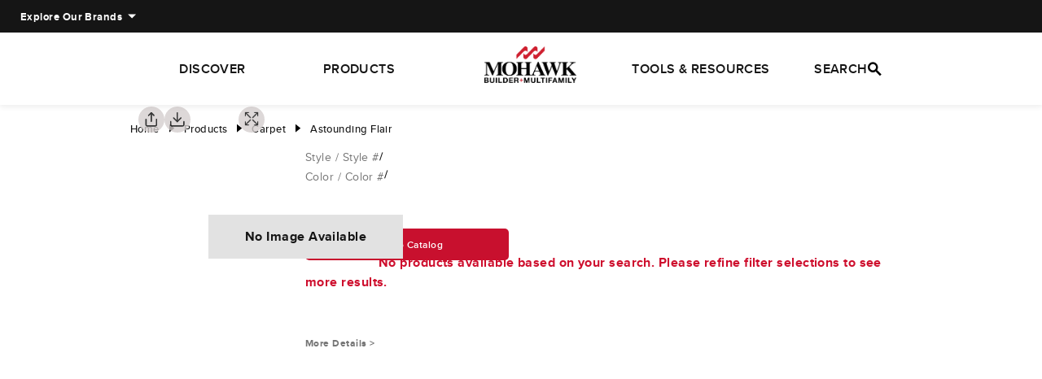

--- FILE ---
content_type: text/html; charset=utf-8
request_url: https://www.mohawkbuild.com/products/carpet/astounding-flair/?cc=775
body_size: 54132
content:
<!DOCTYPE html><html lang="en" data-critters-container><head>
		<title>MohawkBuild</title>
		<base href="/">
		<meta charset="utf-8">

		<meta name="viewport" content="width=device-width, minimum-scale=1.0, maximum-scale=1.0, user-scalable=no">

		<meta name="keywords" content="Mohawk Build">
		<meta name="theme-color" content="#1976d2">
		<link rel="dns-prefetch" href="https://s7d4.scene7.com/is/image/">
		<link rel="preconnect" href="https://s7d4.scene7.com/is/image/">

		<link rel="icon" type="image/x-icon" href="favicon.ico">

		<link rel="manifest" href="manifest.webmanifest">
		<link rel="preconnect" href="https://fonts.googleapis.com">

		<link rel="preload" href="https://fonts.googleapis.com/css2?family=Nunito&amp;display=swap" as="font" type="ttf" crossorigin>

		 <!-- <script
			src="https://assets.adobedtm.com/13496781d41f/b9bd22ab52ce/launch-f98e549ff183.min.js"
			async
		></script> -->
		<!-- Google Tag Manager -->
<!-- <script>(function(w,d,s,l,i){w[l]=w[l]||[];w[l].push({'gtm.start':
	new Date().getTime(),event:'gtm.js'});var f=d.getElementsByTagName(s)[0],
	j=d.createElement(s),dl=l!='dataLayer'?'&l='+l:'';j.async=true;j.src=
	'https://www.googletagmanager.com/gtm.js?id='+i+dl;f.parentNode.insertBefore(j,f);
	})(window,document,'script','dataLayer','GTM-WW3SCSXX');</script> -->
	<!-- End Google Tag Manager -->

			<!-- Roomvo Script Added Directly Here For Testing Purpose, Has to be removed later for production build -->
	<script type="text/javascript" src="https://cdn.roomvo.com/static/scripts/b2b/mohawkbuild.js" async></script>
	<style>@font-face{font-family:Nunito;src:url(/assets/fonts/nunito/Nunito-ExtraLight.otf) format("opentype"),url(/assets/fonts/nunito/Nunito-ExtraLight.otf) format("opentype");font-weight:200;font-style:normal;font-display:fallback}@font-face{font-family:Nunito;src:url(/assets/fonts/nunito/Nunito-Light.otf) format("opentype"),url(/assets/fonts/nunito/Nunito-Light.otf) format("opentype");font-weight:300;font-style:normal;font-display:fallback}@font-face{font-family:Nunito;src:url(/assets/fonts/nunito/Nunito-Regular.otf) format("opentype"),url(/assets/fonts/nunito/Nunito-Regular.otf) format("opentype");font-weight:400;font-style:normal;font-display:fallback}@font-face{font-family:Nunito;src:url(/assets/fonts/nunito/Nunito-SemiBold.otf) format("opentype"),url(/assets/fonts/nunito/Nunito-SemiBold.otf) format("opentype");font-weight:600;font-style:normal;font-display:fallback}@font-face{font-family:Nunito;src:url(/assets/fonts/nunito/Nunito-Bold.otf) format("opentype"),url(/assets/fonts/nunito/Nunito-Bold.otf) format("opentype");font-weight:700;font-style:normal;font-display:fallback}@font-face{font-family:Nunito;src:url(/assets/fonts/nunito/Nunito-ExtraBold.otf) format("opentype"),url(/assets/fonts/nunito/Nunito-ExtraBold.otf) format("opentype");font-weight:800;font-style:normal;font-display:fallback}@font-face{font-family:Nunito;src:url(/assets/fonts/nunito/Nunito-Black.otf) format("opentype"),url(/assets/fonts/nunito/Nunito-Black.otf) format("opentype");font-weight:900;font-style:normal;font-display:fallback}@font-face{font-family:Nunito;src:url(/assets/fonts/nunito/Nunito-ExtraLight.otf) format("opentype"),url(/assets/fonts/nunito/Nunito-ExtraLight.otf) format("opentype");font-weight:200;font-style:normal;font-display:fallback}@font-face{font-family:Nunito;src:url(/assets/fonts/nunito/Nunito-Light.otf) format("opentype"),url(/assets/fonts/nunito/Nunito-Light.otf) format("opentype");font-weight:300;font-style:normal;font-display:fallback}@font-face{font-family:Nunito;src:url(/assets/fonts/nunito/Nunito-Regular.otf) format("opentype"),url(/assets/fonts/nunito/Nunito-Regular.otf) format("opentype");font-weight:400;font-style:normal;font-display:fallback}@font-face{font-family:Nunito;src:url(/assets/fonts/nunito/Nunito-SemiBold.otf) format("opentype"),url(/assets/fonts/nunito/Nunito-SemiBold.otf) format("opentype");font-weight:600;font-style:normal;font-display:fallback}@font-face{font-family:Nunito;src:url(/assets/fonts/nunito/Nunito-Bold.otf) format("opentype"),url(/assets/fonts/nunito/Nunito-Bold.otf) format("opentype");font-weight:700;font-style:normal;font-display:fallback}@font-face{font-family:Nunito;src:url(/assets/fonts/nunito/Nunito-ExtraBold.otf) format("opentype"),url(/assets/fonts/nunito/Nunito-ExtraBold.otf) format("opentype");font-weight:800;font-style:normal;font-display:fallback}@font-face{font-family:Nunito;src:url(/assets/fonts/nunito/Nunito-Black.otf) format("opentype"),url(/assets/fonts/nunito/Nunito-Black.otf) format("opentype");font-weight:900;font-style:normal;font-display:fallback}html{--mat-ripple-color:rgba(0, 0, 0, .1)}html{--mat-option-selected-state-label-text-color:#454545;--mat-option-label-text-color:rgba(0, 0, 0, .87);--mat-option-hover-state-layer-color:rgba(0, 0, 0, .04);--mat-option-focus-state-layer-color:rgba(0, 0, 0, .04);--mat-option-selected-state-layer-color:rgba(0, 0, 0, .04)}html{--mat-optgroup-label-text-color:rgba(0, 0, 0, .87)}html{--mat-full-pseudo-checkbox-selected-icon-color:#5a5a5a;--mat-full-pseudo-checkbox-selected-checkmark-color:#fafafa;--mat-full-pseudo-checkbox-unselected-icon-color:rgba(0, 0, 0, .54);--mat-full-pseudo-checkbox-disabled-selected-checkmark-color:#fafafa;--mat-full-pseudo-checkbox-disabled-unselected-icon-color:#b0b0b0;--mat-full-pseudo-checkbox-disabled-selected-icon-color:#b0b0b0;--mat-minimal-pseudo-checkbox-selected-checkmark-color:#5a5a5a;--mat-minimal-pseudo-checkbox-disabled-selected-checkmark-color:#b0b0b0}html{--mat-app-background-color:#fafafa;--mat-app-text-color:rgba(0, 0, 0, .87)}html{--mat-option-label-text-font:Nunito, Helvetica, sans-serif;--mat-option-label-text-line-height:24px;--mat-option-label-text-size:16px;--mat-option-label-text-tracking:normal;--mat-option-label-text-weight:400}html{--mat-optgroup-label-text-font:Nunito, Helvetica, sans-serif;--mat-optgroup-label-text-line-height:24px;--mat-optgroup-label-text-size:16px;--mat-optgroup-label-text-tracking:normal;--mat-optgroup-label-text-weight:400}html{--mdc-elevated-card-container-shape:4px;--mdc-outlined-card-container-shape:4px;--mdc-outlined-card-outline-width:1px}html{--mdc-elevated-card-container-color:white;--mdc-elevated-card-container-elevation:0px 2px 1px -1px rgba(0, 0, 0, .2), 0px 1px 1px 0px rgba(0, 0, 0, .14), 0px 1px 3px 0px rgba(0, 0, 0, .12);--mdc-outlined-card-container-color:white;--mdc-outlined-card-outline-color:rgba(0, 0, 0, .12);--mdc-outlined-card-container-elevation:0px 0px 0px 0px rgba(0, 0, 0, .2), 0px 0px 0px 0px rgba(0, 0, 0, .14), 0px 0px 0px 0px rgba(0, 0, 0, .12);--mat-card-subtitle-text-color:rgba(0, 0, 0, .54)}html{--mat-card-title-text-font:Nunito, Helvetica, sans-serif;--mat-card-title-text-line-height:32px;--mat-card-title-text-size:20px;--mat-card-title-text-tracking:normal;--mat-card-title-text-weight:500;--mat-card-subtitle-text-font:Nunito, Helvetica, sans-serif;--mat-card-subtitle-text-line-height:22px;--mat-card-subtitle-text-size:14px;--mat-card-subtitle-text-tracking:normal;--mat-card-subtitle-text-weight:500}html{--mdc-linear-progress-active-indicator-height:4px;--mdc-linear-progress-track-height:4px;--mdc-linear-progress-track-shape:0}html{--mdc-plain-tooltip-container-shape:4px;--mdc-plain-tooltip-supporting-text-line-height:16px}html{--mdc-plain-tooltip-container-color:#616161;--mdc-plain-tooltip-supporting-text-color:#fff}html{--mdc-plain-tooltip-supporting-text-font:Nunito, Helvetica, sans-serif;--mdc-plain-tooltip-supporting-text-size:12px;--mdc-plain-tooltip-supporting-text-weight:400;--mdc-plain-tooltip-supporting-text-tracking:normal}html{--mdc-filled-text-field-active-indicator-height:1px;--mdc-filled-text-field-focus-active-indicator-height:2px;--mdc-filled-text-field-container-shape:4px;--mdc-outlined-text-field-outline-width:1px;--mdc-outlined-text-field-focus-outline-width:2px;--mdc-outlined-text-field-container-shape:4px}html{--mdc-filled-text-field-caret-color:#454545;--mdc-filled-text-field-focus-active-indicator-color:#454545;--mdc-filled-text-field-focus-label-text-color:rgba(69, 69, 69, .87);--mdc-filled-text-field-container-color:whitesmoke;--mdc-filled-text-field-disabled-container-color:#fafafa;--mdc-filled-text-field-label-text-color:rgba(0, 0, 0, .6);--mdc-filled-text-field-hover-label-text-color:rgba(0, 0, 0, .6);--mdc-filled-text-field-disabled-label-text-color:rgba(0, 0, 0, .38);--mdc-filled-text-field-input-text-color:rgba(0, 0, 0, .87);--mdc-filled-text-field-disabled-input-text-color:rgba(0, 0, 0, .38);--mdc-filled-text-field-input-text-placeholder-color:rgba(0, 0, 0, .6);--mdc-filled-text-field-error-hover-label-text-color:#f44336;--mdc-filled-text-field-error-focus-label-text-color:#f44336;--mdc-filled-text-field-error-label-text-color:#f44336;--mdc-filled-text-field-error-caret-color:#f44336;--mdc-filled-text-field-active-indicator-color:rgba(0, 0, 0, .42);--mdc-filled-text-field-disabled-active-indicator-color:rgba(0, 0, 0, .06);--mdc-filled-text-field-hover-active-indicator-color:rgba(0, 0, 0, .87);--mdc-filled-text-field-error-active-indicator-color:#f44336;--mdc-filled-text-field-error-focus-active-indicator-color:#f44336;--mdc-filled-text-field-error-hover-active-indicator-color:#f44336;--mdc-outlined-text-field-caret-color:#454545;--mdc-outlined-text-field-focus-outline-color:#454545;--mdc-outlined-text-field-focus-label-text-color:rgba(69, 69, 69, .87);--mdc-outlined-text-field-label-text-color:rgba(0, 0, 0, .6);--mdc-outlined-text-field-hover-label-text-color:rgba(0, 0, 0, .6);--mdc-outlined-text-field-disabled-label-text-color:rgba(0, 0, 0, .38);--mdc-outlined-text-field-input-text-color:rgba(0, 0, 0, .87);--mdc-outlined-text-field-disabled-input-text-color:rgba(0, 0, 0, .38);--mdc-outlined-text-field-input-text-placeholder-color:rgba(0, 0, 0, .6);--mdc-outlined-text-field-error-caret-color:#f44336;--mdc-outlined-text-field-error-focus-label-text-color:#f44336;--mdc-outlined-text-field-error-label-text-color:#f44336;--mdc-outlined-text-field-error-hover-label-text-color:#f44336;--mdc-outlined-text-field-outline-color:rgba(0, 0, 0, .38);--mdc-outlined-text-field-disabled-outline-color:rgba(0, 0, 0, .06);--mdc-outlined-text-field-hover-outline-color:rgba(0, 0, 0, .87);--mdc-outlined-text-field-error-focus-outline-color:#f44336;--mdc-outlined-text-field-error-hover-outline-color:#f44336;--mdc-outlined-text-field-error-outline-color:#f44336;--mat-form-field-focus-select-arrow-color:rgba(69, 69, 69, .87);--mat-form-field-disabled-input-text-placeholder-color:rgba(0, 0, 0, .38);--mat-form-field-state-layer-color:rgba(0, 0, 0, .87);--mat-form-field-error-text-color:#f44336;--mat-form-field-select-option-text-color:inherit;--mat-form-field-select-disabled-option-text-color:GrayText;--mat-form-field-leading-icon-color:unset;--mat-form-field-disabled-leading-icon-color:unset;--mat-form-field-trailing-icon-color:unset;--mat-form-field-disabled-trailing-icon-color:unset;--mat-form-field-error-focus-trailing-icon-color:unset;--mat-form-field-error-hover-trailing-icon-color:unset;--mat-form-field-error-trailing-icon-color:unset;--mat-form-field-enabled-select-arrow-color:rgba(0, 0, 0, .54);--mat-form-field-disabled-select-arrow-color:rgba(0, 0, 0, .38);--mat-form-field-hover-state-layer-opacity:.04;--mat-form-field-focus-state-layer-opacity:.08}html{--mat-form-field-container-height:56px;--mat-form-field-filled-label-display:block;--mat-form-field-container-vertical-padding:16px;--mat-form-field-filled-with-label-container-padding-top:24px;--mat-form-field-filled-with-label-container-padding-bottom:8px}html{--mdc-filled-text-field-label-text-font:Nunito, Helvetica, sans-serif;--mdc-filled-text-field-label-text-size:16px;--mdc-filled-text-field-label-text-tracking:normal;--mdc-filled-text-field-label-text-weight:400;--mdc-outlined-text-field-label-text-font:Nunito, Helvetica, sans-serif;--mdc-outlined-text-field-label-text-size:16px;--mdc-outlined-text-field-label-text-tracking:normal;--mdc-outlined-text-field-label-text-weight:400;--mat-form-field-container-text-font:Nunito, Helvetica, sans-serif;--mat-form-field-container-text-line-height:24px;--mat-form-field-container-text-size:16px;--mat-form-field-container-text-tracking:normal;--mat-form-field-container-text-weight:400;--mat-form-field-outlined-label-text-populated-size:16px;--mat-form-field-subscript-text-font:Nunito, Helvetica, sans-serif;--mat-form-field-subscript-text-line-height:20px;--mat-form-field-subscript-text-size:12px;--mat-form-field-subscript-text-tracking:normal;--mat-form-field-subscript-text-weight:400}html{--mat-select-container-elevation-shadow:0px 5px 5px -3px rgba(0, 0, 0, .2), 0px 8px 10px 1px rgba(0, 0, 0, .14), 0px 3px 14px 2px rgba(0, 0, 0, .12)}html{--mat-select-panel-background-color:white;--mat-select-enabled-trigger-text-color:rgba(0, 0, 0, .87);--mat-select-disabled-trigger-text-color:rgba(0, 0, 0, .38);--mat-select-placeholder-text-color:rgba(0, 0, 0, .6);--mat-select-enabled-arrow-color:rgba(0, 0, 0, .54);--mat-select-disabled-arrow-color:rgba(0, 0, 0, .38);--mat-select-focused-arrow-color:rgba(69, 69, 69, .87);--mat-select-invalid-arrow-color:rgba(244, 67, 54, .87)}html{--mat-select-arrow-transform:translateY(-8px)}html{--mat-select-trigger-text-font:Nunito, Helvetica, sans-serif;--mat-select-trigger-text-line-height:24px;--mat-select-trigger-text-size:16px;--mat-select-trigger-text-tracking:normal;--mat-select-trigger-text-weight:400}html{--mat-autocomplete-container-shape:4px;--mat-autocomplete-container-elevation-shadow:0px 5px 5px -3px rgba(0, 0, 0, .2), 0px 8px 10px 1px rgba(0, 0, 0, .14), 0px 3px 14px 2px rgba(0, 0, 0, .12)}html{--mat-autocomplete-background-color:white}html{--mdc-dialog-container-elevation-shadow:0px 11px 15px -7px rgba(0, 0, 0, .2), 0px 24px 38px 3px rgba(0, 0, 0, .14), 0px 9px 46px 8px rgba(0, 0, 0, .12);--mdc-dialog-container-shadow-color:#000;--mdc-dialog-container-shape:4px;--mat-dialog-container-max-width:80vw;--mat-dialog-container-small-max-width:80vw;--mat-dialog-container-min-width:0;--mat-dialog-actions-alignment:start;--mat-dialog-actions-padding:8px;--mat-dialog-content-padding:20px 24px;--mat-dialog-with-actions-content-padding:20px 24px;--mat-dialog-headline-padding:0 24px 9px}html{--mdc-dialog-container-color:white;--mdc-dialog-subhead-color:rgba(0, 0, 0, .87);--mdc-dialog-supporting-text-color:rgba(0, 0, 0, .6)}html{--mdc-dialog-subhead-font:Nunito, Helvetica, sans-serif;--mdc-dialog-subhead-line-height:32px;--mdc-dialog-subhead-size:20px;--mdc-dialog-subhead-weight:500;--mdc-dialog-subhead-tracking:normal;--mdc-dialog-supporting-text-font:Nunito, Helvetica, sans-serif;--mdc-dialog-supporting-text-line-height:24px;--mdc-dialog-supporting-text-size:16px;--mdc-dialog-supporting-text-weight:400;--mdc-dialog-supporting-text-tracking:normal}html{--mdc-switch-disabled-selected-icon-opacity:.38;--mdc-switch-disabled-track-opacity:.12;--mdc-switch-disabled-unselected-icon-opacity:.38;--mdc-switch-handle-height:20px;--mdc-switch-handle-shape:10px;--mdc-switch-handle-width:20px;--mdc-switch-selected-icon-size:18px;--mdc-switch-track-height:14px;--mdc-switch-track-shape:7px;--mdc-switch-track-width:36px;--mdc-switch-unselected-icon-size:18px;--mdc-switch-selected-focus-state-layer-opacity:.12;--mdc-switch-selected-hover-state-layer-opacity:.04;--mdc-switch-selected-pressed-state-layer-opacity:.1;--mdc-switch-unselected-focus-state-layer-opacity:.12;--mdc-switch-unselected-hover-state-layer-opacity:.04;--mdc-switch-unselected-pressed-state-layer-opacity:.1;--mat-switch-disabled-selected-handle-opacity:.38;--mat-switch-disabled-unselected-handle-opacity:.38;--mat-switch-unselected-handle-size:20px;--mat-switch-selected-handle-size:20px;--mat-switch-pressed-handle-size:20px;--mat-switch-with-icon-handle-size:20px;--mat-switch-selected-handle-horizontal-margin:0;--mat-switch-selected-with-icon-handle-horizontal-margin:0;--mat-switch-selected-pressed-handle-horizontal-margin:0;--mat-switch-unselected-handle-horizontal-margin:0;--mat-switch-unselected-with-icon-handle-horizontal-margin:0;--mat-switch-unselected-pressed-handle-horizontal-margin:0;--mat-switch-visible-track-opacity:1;--mat-switch-hidden-track-opacity:1;--mat-switch-visible-track-transition:transform 75ms 0ms cubic-bezier(0, 0, .2, 1);--mat-switch-hidden-track-transition:transform 75ms 0ms cubic-bezier(.4, 0, .6, 1);--mat-switch-track-outline-width:1px;--mat-switch-track-outline-color:transparent;--mat-switch-selected-track-outline-width:1px;--mat-switch-disabled-unselected-track-outline-width:1px;--mat-switch-disabled-unselected-track-outline-color:transparent}html{--mdc-switch-selected-focus-state-layer-color:#373737;--mdc-switch-selected-handle-color:#373737;--mdc-switch-selected-hover-state-layer-color:#373737;--mdc-switch-selected-pressed-state-layer-color:#373737;--mdc-switch-selected-focus-handle-color:#0e0e0e;--mdc-switch-selected-hover-handle-color:#0e0e0e;--mdc-switch-selected-pressed-handle-color:#0e0e0e;--mdc-switch-selected-focus-track-color:#606060;--mdc-switch-selected-hover-track-color:#606060;--mdc-switch-selected-pressed-track-color:#606060;--mdc-switch-selected-track-color:#606060;--mdc-switch-disabled-selected-handle-color:#424242;--mdc-switch-disabled-selected-icon-color:#fff;--mdc-switch-disabled-selected-track-color:#424242;--mdc-switch-disabled-unselected-handle-color:#424242;--mdc-switch-disabled-unselected-icon-color:#fff;--mdc-switch-disabled-unselected-track-color:#424242;--mdc-switch-handle-surface-color:var(--mdc-theme-surface, #fff);--mdc-switch-handle-elevation-shadow:0px 2px 1px -1px rgba(0, 0, 0, .2), 0px 1px 1px 0px rgba(0, 0, 0, .14), 0px 1px 3px 0px rgba(0, 0, 0, .12);--mdc-switch-handle-shadow-color:black;--mdc-switch-disabled-handle-elevation-shadow:0px 0px 0px 0px rgba(0, 0, 0, .2), 0px 0px 0px 0px rgba(0, 0, 0, .14), 0px 0px 0px 0px rgba(0, 0, 0, .12);--mdc-switch-selected-icon-color:#fff;--mdc-switch-unselected-focus-handle-color:#212121;--mdc-switch-unselected-focus-state-layer-color:#424242;--mdc-switch-unselected-focus-track-color:#e0e0e0;--mdc-switch-unselected-handle-color:#616161;--mdc-switch-unselected-hover-handle-color:#212121;--mdc-switch-unselected-hover-state-layer-color:#424242;--mdc-switch-unselected-hover-track-color:#e0e0e0;--mdc-switch-unselected-icon-color:#fff;--mdc-switch-unselected-pressed-handle-color:#212121;--mdc-switch-unselected-pressed-state-layer-color:#424242;--mdc-switch-unselected-pressed-track-color:#e0e0e0;--mdc-switch-unselected-track-color:#e0e0e0;--mdc-switch-disabled-label-text-color:rgba(0, 0, 0, .38)}html{--mdc-switch-state-layer-size:40px}html{--mdc-radio-disabled-selected-icon-opacity:.38;--mdc-radio-disabled-unselected-icon-opacity:.38;--mdc-radio-state-layer-size:40px}html{--mdc-radio-state-layer-size:40px;--mat-radio-touch-target-display:block}html{--mat-slider-value-indicator-width:auto;--mat-slider-value-indicator-height:32px;--mat-slider-value-indicator-caret-display:block;--mat-slider-value-indicator-border-radius:4px;--mat-slider-value-indicator-padding:0 12px;--mat-slider-value-indicator-text-transform:none;--mat-slider-value-indicator-container-transform:translateX(-50%);--mdc-slider-active-track-height:6px;--mdc-slider-active-track-shape:9999px;--mdc-slider-handle-height:20px;--mdc-slider-handle-shape:50%;--mdc-slider-handle-width:20px;--mdc-slider-inactive-track-height:4px;--mdc-slider-inactive-track-shape:9999px;--mdc-slider-with-overlap-handle-outline-width:1px;--mdc-slider-with-tick-marks-active-container-opacity:.6;--mdc-slider-with-tick-marks-container-shape:50%;--mdc-slider-with-tick-marks-container-size:2px;--mdc-slider-with-tick-marks-inactive-container-opacity:.6}html{--mdc-slider-handle-color:#454545;--mdc-slider-focus-handle-color:#454545;--mdc-slider-hover-handle-color:#454545;--mdc-slider-active-track-color:#454545;--mdc-slider-inactive-track-color:#454545;--mdc-slider-with-tick-marks-inactive-container-color:#454545;--mdc-slider-with-tick-marks-active-container-color:white;--mdc-slider-disabled-active-track-color:#000;--mdc-slider-disabled-handle-color:#000;--mdc-slider-disabled-inactive-track-color:#000;--mdc-slider-label-container-color:#000;--mdc-slider-label-label-text-color:#fff;--mdc-slider-with-overlap-handle-outline-color:#fff;--mdc-slider-with-tick-marks-disabled-container-color:#000;--mdc-slider-handle-elevation:0px 2px 1px -1px rgba(0, 0, 0, .2), 0px 1px 1px 0px rgba(0, 0, 0, .14), 0px 1px 3px 0px rgba(0, 0, 0, .12);--mat-slider-ripple-color:#454545;--mat-slider-hover-state-layer-color:rgba(69, 69, 69, .05);--mat-slider-focus-state-layer-color:rgba(69, 69, 69, .2);--mat-slider-value-indicator-opacity:.6}html{--mdc-slider-label-label-text-font:Nunito, Helvetica, sans-serif;--mdc-slider-label-label-text-size:14px;--mdc-slider-label-label-text-line-height:22px;--mdc-slider-label-label-text-tracking:normal;--mdc-slider-label-label-text-weight:500}html{--mat-menu-container-shape:4px;--mat-menu-divider-bottom-spacing:0;--mat-menu-divider-top-spacing:0;--mat-menu-item-spacing:16px;--mat-menu-item-icon-size:24px;--mat-menu-item-leading-spacing:16px;--mat-menu-item-trailing-spacing:16px;--mat-menu-item-with-icon-leading-spacing:16px;--mat-menu-item-with-icon-trailing-spacing:16px}html{--mat-menu-item-label-text-color:rgba(0, 0, 0, .87);--mat-menu-item-icon-color:rgba(0, 0, 0, .87);--mat-menu-item-hover-state-layer-color:rgba(0, 0, 0, .04);--mat-menu-item-focus-state-layer-color:rgba(0, 0, 0, .04);--mat-menu-container-color:white;--mat-menu-divider-color:rgba(0, 0, 0, .12)}html{--mat-menu-item-label-text-font:Nunito, Helvetica, sans-serif;--mat-menu-item-label-text-size:16px;--mat-menu-item-label-text-tracking:normal;--mat-menu-item-label-text-line-height:24px;--mat-menu-item-label-text-weight:400}html{--mdc-list-list-item-container-shape:0;--mdc-list-list-item-leading-avatar-shape:50%;--mdc-list-list-item-container-color:transparent;--mdc-list-list-item-selected-container-color:transparent;--mdc-list-list-item-leading-avatar-color:transparent;--mdc-list-list-item-leading-icon-size:24px;--mdc-list-list-item-leading-avatar-size:40px;--mdc-list-list-item-trailing-icon-size:24px;--mdc-list-list-item-disabled-state-layer-color:transparent;--mdc-list-list-item-disabled-state-layer-opacity:0;--mdc-list-list-item-disabled-label-text-opacity:.38;--mdc-list-list-item-disabled-leading-icon-opacity:.38;--mdc-list-list-item-disabled-trailing-icon-opacity:.38;--mat-list-active-indicator-color:transparent;--mat-list-active-indicator-shape:4px}html{--mdc-list-list-item-label-text-color:rgba(0, 0, 0, .87);--mdc-list-list-item-supporting-text-color:rgba(0, 0, 0, .54);--mdc-list-list-item-leading-icon-color:rgba(0, 0, 0, .38);--mdc-list-list-item-trailing-supporting-text-color:rgba(0, 0, 0, .38);--mdc-list-list-item-trailing-icon-color:rgba(0, 0, 0, .38);--mdc-list-list-item-selected-trailing-icon-color:rgba(0, 0, 0, .38);--mdc-list-list-item-disabled-label-text-color:black;--mdc-list-list-item-disabled-leading-icon-color:black;--mdc-list-list-item-disabled-trailing-icon-color:black;--mdc-list-list-item-hover-label-text-color:rgba(0, 0, 0, .87);--mdc-list-list-item-hover-leading-icon-color:rgba(0, 0, 0, .38);--mdc-list-list-item-hover-trailing-icon-color:rgba(0, 0, 0, .38);--mdc-list-list-item-focus-label-text-color:rgba(0, 0, 0, .87);--mdc-list-list-item-hover-state-layer-color:black;--mdc-list-list-item-hover-state-layer-opacity:.04;--mdc-list-list-item-focus-state-layer-color:black;--mdc-list-list-item-focus-state-layer-opacity:.12}html{--mdc-list-list-item-one-line-container-height:48px;--mdc-list-list-item-two-line-container-height:64px;--mdc-list-list-item-three-line-container-height:88px;--mat-list-list-item-leading-icon-start-space:16px;--mat-list-list-item-leading-icon-end-space:32px}html{--mdc-list-list-item-label-text-font:Nunito, Helvetica, sans-serif;--mdc-list-list-item-label-text-line-height:24px;--mdc-list-list-item-label-text-size:16px;--mdc-list-list-item-label-text-tracking:normal;--mdc-list-list-item-label-text-weight:400;--mdc-list-list-item-supporting-text-font:Nunito, Helvetica, sans-serif;--mdc-list-list-item-supporting-text-line-height:20px;--mdc-list-list-item-supporting-text-size:14px;--mdc-list-list-item-supporting-text-tracking:normal;--mdc-list-list-item-supporting-text-weight:400;--mdc-list-list-item-trailing-supporting-text-font:Nunito, Helvetica, sans-serif;--mdc-list-list-item-trailing-supporting-text-line-height:20px;--mdc-list-list-item-trailing-supporting-text-size:12px;--mdc-list-list-item-trailing-supporting-text-tracking:normal;--mdc-list-list-item-trailing-supporting-text-weight:400}html{--mat-paginator-container-text-color:rgba(0, 0, 0, .87);--mat-paginator-container-background-color:white;--mat-paginator-enabled-icon-color:rgba(0, 0, 0, .54);--mat-paginator-disabled-icon-color:rgba(0, 0, 0, .12)}html{--mat-paginator-container-size:56px;--mat-paginator-form-field-container-height:40px;--mat-paginator-form-field-container-vertical-padding:8px}html{--mat-paginator-container-text-font:Nunito, Helvetica, sans-serif;--mat-paginator-container-text-line-height:20px;--mat-paginator-container-text-size:12px;--mat-paginator-container-text-tracking:normal;--mat-paginator-container-text-weight:400;--mat-paginator-select-trigger-text-size:12px}html{--mdc-tab-indicator-active-indicator-height:2px;--mdc-tab-indicator-active-indicator-shape:0;--mdc-secondary-navigation-tab-container-height:48px;--mat-tab-header-divider-color:transparent;--mat-tab-header-divider-height:0}html{--mdc-checkbox-disabled-selected-checkmark-color:#fff;--mdc-checkbox-selected-focus-state-layer-opacity:.16;--mdc-checkbox-selected-hover-state-layer-opacity:.04;--mdc-checkbox-selected-pressed-state-layer-opacity:.16;--mdc-checkbox-unselected-focus-state-layer-opacity:.16;--mdc-checkbox-unselected-hover-state-layer-opacity:.04;--mdc-checkbox-unselected-pressed-state-layer-opacity:.16}html{--mdc-checkbox-disabled-selected-icon-color:rgba(0, 0, 0, .38);--mdc-checkbox-disabled-unselected-icon-color:rgba(0, 0, 0, .38);--mdc-checkbox-selected-checkmark-color:#222222;--mdc-checkbox-selected-focus-icon-color:#5a5a5a;--mdc-checkbox-selected-hover-icon-color:#5a5a5a;--mdc-checkbox-selected-icon-color:#5a5a5a;--mdc-checkbox-selected-pressed-icon-color:#5a5a5a;--mdc-checkbox-unselected-focus-icon-color:#212121;--mdc-checkbox-unselected-hover-icon-color:#212121;--mdc-checkbox-unselected-icon-color:rgba(0, 0, 0, .54);--mdc-checkbox-unselected-pressed-icon-color:rgba(0, 0, 0, .54);--mdc-checkbox-selected-focus-state-layer-color:#5a5a5a;--mdc-checkbox-selected-hover-state-layer-color:#5a5a5a;--mdc-checkbox-selected-pressed-state-layer-color:#5a5a5a;--mdc-checkbox-unselected-focus-state-layer-color:black;--mdc-checkbox-unselected-hover-state-layer-color:black;--mdc-checkbox-unselected-pressed-state-layer-color:black;--mat-checkbox-disabled-label-color:rgba(0, 0, 0, .38)}html{--mdc-checkbox-state-layer-size:40px;--mat-checkbox-touch-target-display:block}html{--mdc-text-button-container-shape:4px;--mdc-text-button-keep-touch-target:false;--mdc-filled-button-container-shape:4px;--mdc-filled-button-keep-touch-target:false;--mdc-protected-button-container-shape:4px;--mdc-protected-button-keep-touch-target:false;--mdc-outlined-button-keep-touch-target:false;--mdc-outlined-button-outline-width:1px;--mdc-outlined-button-container-shape:4px;--mat-text-button-horizontal-padding:8px;--mat-text-button-with-icon-horizontal-padding:8px;--mat-text-button-icon-spacing:8px;--mat-text-button-icon-offset:0;--mat-filled-button-horizontal-padding:16px;--mat-filled-button-icon-spacing:8px;--mat-filled-button-icon-offset:-4px;--mat-protected-button-horizontal-padding:16px;--mat-protected-button-icon-spacing:8px;--mat-protected-button-icon-offset:-4px;--mat-outlined-button-horizontal-padding:15px;--mat-outlined-button-icon-spacing:8px;--mat-outlined-button-icon-offset:-4px}html{--mdc-text-button-label-text-color:black;--mdc-text-button-disabled-label-text-color:rgba(0, 0, 0, .38);--mat-text-button-state-layer-color:black;--mat-text-button-disabled-state-layer-color:black;--mat-text-button-ripple-color:rgba(0, 0, 0, .1);--mat-text-button-hover-state-layer-opacity:.04;--mat-text-button-focus-state-layer-opacity:.12;--mat-text-button-pressed-state-layer-opacity:.12;--mdc-filled-button-container-color:white;--mdc-filled-button-label-text-color:black;--mdc-filled-button-disabled-container-color:rgba(0, 0, 0, .12);--mdc-filled-button-disabled-label-text-color:rgba(0, 0, 0, .38);--mat-filled-button-state-layer-color:black;--mat-filled-button-disabled-state-layer-color:black;--mat-filled-button-ripple-color:rgba(0, 0, 0, .1);--mat-filled-button-hover-state-layer-opacity:.04;--mat-filled-button-focus-state-layer-opacity:.12;--mat-filled-button-pressed-state-layer-opacity:.12;--mdc-protected-button-container-color:white;--mdc-protected-button-label-text-color:black;--mdc-protected-button-disabled-container-color:rgba(0, 0, 0, .12);--mdc-protected-button-disabled-label-text-color:rgba(0, 0, 0, .38);--mdc-protected-button-container-elevation-shadow:0px 3px 1px -2px rgba(0, 0, 0, .2), 0px 2px 2px 0px rgba(0, 0, 0, .14), 0px 1px 5px 0px rgba(0, 0, 0, .12);--mdc-protected-button-disabled-container-elevation-shadow:0px 0px 0px 0px rgba(0, 0, 0, .2), 0px 0px 0px 0px rgba(0, 0, 0, .14), 0px 0px 0px 0px rgba(0, 0, 0, .12);--mdc-protected-button-focus-container-elevation-shadow:0px 2px 4px -1px rgba(0, 0, 0, .2), 0px 4px 5px 0px rgba(0, 0, 0, .14), 0px 1px 10px 0px rgba(0, 0, 0, .12);--mdc-protected-button-hover-container-elevation-shadow:0px 2px 4px -1px rgba(0, 0, 0, .2), 0px 4px 5px 0px rgba(0, 0, 0, .14), 0px 1px 10px 0px rgba(0, 0, 0, .12);--mdc-protected-button-pressed-container-elevation-shadow:0px 5px 5px -3px rgba(0, 0, 0, .2), 0px 8px 10px 1px rgba(0, 0, 0, .14), 0px 3px 14px 2px rgba(0, 0, 0, .12);--mdc-protected-button-container-shadow-color:#000;--mat-protected-button-state-layer-color:black;--mat-protected-button-disabled-state-layer-color:black;--mat-protected-button-ripple-color:rgba(0, 0, 0, .1);--mat-protected-button-hover-state-layer-opacity:.04;--mat-protected-button-focus-state-layer-opacity:.12;--mat-protected-button-pressed-state-layer-opacity:.12;--mdc-outlined-button-disabled-outline-color:rgba(0, 0, 0, .12);--mdc-outlined-button-disabled-label-text-color:rgba(0, 0, 0, .38);--mdc-outlined-button-label-text-color:black;--mdc-outlined-button-outline-color:rgba(0, 0, 0, .12);--mat-outlined-button-state-layer-color:black;--mat-outlined-button-disabled-state-layer-color:black;--mat-outlined-button-ripple-color:rgba(0, 0, 0, .1);--mat-outlined-button-hover-state-layer-opacity:.04;--mat-outlined-button-focus-state-layer-opacity:.12;--mat-outlined-button-pressed-state-layer-opacity:.12}html{--mdc-text-button-container-height:36px;--mdc-filled-button-container-height:36px;--mdc-outlined-button-container-height:36px;--mdc-protected-button-container-height:36px;--mat-text-button-touch-target-display:block;--mat-filled-button-touch-target-display:block;--mat-protected-button-touch-target-display:block;--mat-outlined-button-touch-target-display:block}html{--mdc-text-button-label-text-font:Nunito, Helvetica, sans-serif;--mdc-text-button-label-text-size:14px;--mdc-text-button-label-text-tracking:normal;--mdc-text-button-label-text-weight:500;--mdc-text-button-label-text-transform:none;--mdc-filled-button-label-text-font:Nunito, Helvetica, sans-serif;--mdc-filled-button-label-text-size:14px;--mdc-filled-button-label-text-tracking:normal;--mdc-filled-button-label-text-weight:500;--mdc-filled-button-label-text-transform:none;--mdc-outlined-button-label-text-font:Nunito, Helvetica, sans-serif;--mdc-outlined-button-label-text-size:14px;--mdc-outlined-button-label-text-tracking:normal;--mdc-outlined-button-label-text-weight:500;--mdc-outlined-button-label-text-transform:none;--mdc-protected-button-label-text-font:Nunito, Helvetica, sans-serif;--mdc-protected-button-label-text-size:14px;--mdc-protected-button-label-text-tracking:normal;--mdc-protected-button-label-text-weight:500;--mdc-protected-button-label-text-transform:none}html{--mdc-icon-button-icon-size:24px}html{--mdc-icon-button-icon-color:inherit;--mdc-icon-button-disabled-icon-color:rgba(0, 0, 0, .38);--mat-icon-button-state-layer-color:black;--mat-icon-button-disabled-state-layer-color:black;--mat-icon-button-ripple-color:rgba(0, 0, 0, .1);--mat-icon-button-hover-state-layer-opacity:.04;--mat-icon-button-focus-state-layer-opacity:.12;--mat-icon-button-pressed-state-layer-opacity:.12}html{--mat-icon-button-touch-target-display:block}html{--mdc-fab-container-shape:50%;--mdc-fab-icon-size:24px;--mdc-fab-small-container-shape:50%;--mdc-fab-small-icon-size:24px;--mdc-extended-fab-container-height:48px;--mdc-extended-fab-container-shape:24px}html{--mdc-fab-container-color:white;--mdc-fab-container-elevation-shadow:0px 3px 5px -1px rgba(0, 0, 0, .2), 0px 6px 10px 0px rgba(0, 0, 0, .14), 0px 1px 18px 0px rgba(0, 0, 0, .12);--mdc-fab-focus-container-elevation-shadow:0px 5px 5px -3px rgba(0, 0, 0, .2), 0px 8px 10px 1px rgba(0, 0, 0, .14), 0px 3px 14px 2px rgba(0, 0, 0, .12);--mdc-fab-hover-container-elevation-shadow:0px 5px 5px -3px rgba(0, 0, 0, .2), 0px 8px 10px 1px rgba(0, 0, 0, .14), 0px 3px 14px 2px rgba(0, 0, 0, .12);--mdc-fab-pressed-container-elevation-shadow:0px 7px 8px -4px rgba(0, 0, 0, .2), 0px 12px 17px 2px rgba(0, 0, 0, .14), 0px 5px 22px 4px rgba(0, 0, 0, .12);--mdc-fab-container-shadow-color:#000;--mat-fab-foreground-color:black;--mat-fab-state-layer-color:black;--mat-fab-disabled-state-layer-color:black;--mat-fab-ripple-color:rgba(0, 0, 0, .1);--mat-fab-hover-state-layer-opacity:.04;--mat-fab-focus-state-layer-opacity:.12;--mat-fab-pressed-state-layer-opacity:.12;--mat-fab-disabled-state-container-color:rgba(0, 0, 0, .12);--mat-fab-disabled-state-foreground-color:rgba(0, 0, 0, .38);--mdc-fab-small-container-color:white;--mdc-fab-small-container-elevation-shadow:0px 3px 5px -1px rgba(0, 0, 0, .2), 0px 6px 10px 0px rgba(0, 0, 0, .14), 0px 1px 18px 0px rgba(0, 0, 0, .12);--mdc-fab-small-focus-container-elevation-shadow:0px 5px 5px -3px rgba(0, 0, 0, .2), 0px 8px 10px 1px rgba(0, 0, 0, .14), 0px 3px 14px 2px rgba(0, 0, 0, .12);--mdc-fab-small-hover-container-elevation-shadow:0px 5px 5px -3px rgba(0, 0, 0, .2), 0px 8px 10px 1px rgba(0, 0, 0, .14), 0px 3px 14px 2px rgba(0, 0, 0, .12);--mdc-fab-small-pressed-container-elevation-shadow:0px 7px 8px -4px rgba(0, 0, 0, .2), 0px 12px 17px 2px rgba(0, 0, 0, .14), 0px 5px 22px 4px rgba(0, 0, 0, .12);--mdc-fab-small-container-shadow-color:#000;--mat-fab-small-foreground-color:black;--mat-fab-small-state-layer-color:black;--mat-fab-small-disabled-state-layer-color:black;--mat-fab-small-ripple-color:rgba(0, 0, 0, .1);--mat-fab-small-hover-state-layer-opacity:.04;--mat-fab-small-focus-state-layer-opacity:.12;--mat-fab-small-pressed-state-layer-opacity:.12;--mat-fab-small-disabled-state-container-color:rgba(0, 0, 0, .12);--mat-fab-small-disabled-state-foreground-color:rgba(0, 0, 0, .38);--mdc-extended-fab-container-elevation-shadow:0px 3px 5px -1px rgba(0, 0, 0, .2), 0px 6px 10px 0px rgba(0, 0, 0, .14), 0px 1px 18px 0px rgba(0, 0, 0, .12);--mdc-extended-fab-focus-container-elevation-shadow:0px 5px 5px -3px rgba(0, 0, 0, .2), 0px 8px 10px 1px rgba(0, 0, 0, .14), 0px 3px 14px 2px rgba(0, 0, 0, .12);--mdc-extended-fab-hover-container-elevation-shadow:0px 5px 5px -3px rgba(0, 0, 0, .2), 0px 8px 10px 1px rgba(0, 0, 0, .14), 0px 3px 14px 2px rgba(0, 0, 0, .12);--mdc-extended-fab-pressed-container-elevation-shadow:0px 7px 8px -4px rgba(0, 0, 0, .2), 0px 12px 17px 2px rgba(0, 0, 0, .14), 0px 5px 22px 4px rgba(0, 0, 0, .12);--mdc-extended-fab-container-shadow-color:#000}html{--mat-fab-touch-target-display:block;--mat-fab-small-touch-target-display:block}html{--mdc-extended-fab-label-text-font:Nunito, Helvetica, sans-serif;--mdc-extended-fab-label-text-size:14px;--mdc-extended-fab-label-text-tracking:normal;--mdc-extended-fab-label-text-weight:500}html{--mdc-snackbar-container-shape:4px}html{--mdc-snackbar-container-color:#333333;--mdc-snackbar-supporting-text-color:rgba(255, 255, 255, .87);--mat-snack-bar-button-color:#5a5a5a}html{--mdc-snackbar-supporting-text-font:Nunito, Helvetica, sans-serif;--mdc-snackbar-supporting-text-line-height:20px;--mdc-snackbar-supporting-text-size:14px;--mdc-snackbar-supporting-text-weight:400}html{--mat-table-row-item-outline-width:1px}html{--mat-table-background-color:white;--mat-table-header-headline-color:rgba(0, 0, 0, .87);--mat-table-row-item-label-text-color:rgba(0, 0, 0, .87);--mat-table-row-item-outline-color:rgba(0, 0, 0, .12)}html{--mat-table-header-container-height:56px;--mat-table-footer-container-height:52px;--mat-table-row-item-container-height:52px}html{--mat-table-header-headline-font:Nunito, Helvetica, sans-serif;--mat-table-header-headline-line-height:22px;--mat-table-header-headline-size:14px;--mat-table-header-headline-weight:500;--mat-table-header-headline-tracking:normal;--mat-table-row-item-label-text-font:Nunito, Helvetica, sans-serif;--mat-table-row-item-label-text-line-height:20px;--mat-table-row-item-label-text-size:14px;--mat-table-row-item-label-text-weight:400;--mat-table-row-item-label-text-tracking:normal;--mat-table-footer-supporting-text-font:Nunito, Helvetica, sans-serif;--mat-table-footer-supporting-text-line-height:20px;--mat-table-footer-supporting-text-size:14px;--mat-table-footer-supporting-text-weight:400;--mat-table-footer-supporting-text-tracking:normal}html{--mdc-circular-progress-active-indicator-width:4px;--mdc-circular-progress-size:48px}html{--mdc-circular-progress-active-indicator-color:#454545}html{--mat-badge-container-shape:50%;--mat-badge-container-size:unset;--mat-badge-small-size-container-size:unset;--mat-badge-large-size-container-size:unset;--mat-badge-legacy-container-size:22px;--mat-badge-legacy-small-size-container-size:16px;--mat-badge-legacy-large-size-container-size:28px;--mat-badge-container-offset:-11px 0;--mat-badge-small-size-container-offset:-8px 0;--mat-badge-large-size-container-offset:-14px 0;--mat-badge-container-overlap-offset:-11px;--mat-badge-small-size-container-overlap-offset:-8px;--mat-badge-large-size-container-overlap-offset:-14px;--mat-badge-container-padding:0;--mat-badge-small-size-container-padding:0;--mat-badge-large-size-container-padding:0}html{--mat-badge-background-color:#454545;--mat-badge-text-color:white;--mat-badge-disabled-state-background-color:#b9b9b9;--mat-badge-disabled-state-text-color:rgba(0, 0, 0, .38)}html{--mat-badge-text-font:Nunito, Helvetica, sans-serif;--mat-badge-text-size:12px;--mat-badge-text-weight:600;--mat-badge-small-size-text-size:9px;--mat-badge-large-size-text-size:24px}html{--mat-bottom-sheet-container-shape:4px}html{--mat-bottom-sheet-container-text-color:rgba(0, 0, 0, .87);--mat-bottom-sheet-container-background-color:white}html{--mat-bottom-sheet-container-text-font:Nunito, Helvetica, sans-serif;--mat-bottom-sheet-container-text-line-height:20px;--mat-bottom-sheet-container-text-size:14px;--mat-bottom-sheet-container-text-tracking:normal;--mat-bottom-sheet-container-text-weight:400}html{--mat-legacy-button-toggle-height:36px;--mat-legacy-button-toggle-shape:2px;--mat-legacy-button-toggle-focus-state-layer-opacity:1;--mat-standard-button-toggle-shape:4px;--mat-standard-button-toggle-hover-state-layer-opacity:.04;--mat-standard-button-toggle-focus-state-layer-opacity:.12}html{--mat-legacy-button-toggle-text-color:rgba(0, 0, 0, .38);--mat-legacy-button-toggle-state-layer-color:rgba(0, 0, 0, .12);--mat-legacy-button-toggle-selected-state-text-color:rgba(0, 0, 0, .54);--mat-legacy-button-toggle-selected-state-background-color:#e0e0e0;--mat-legacy-button-toggle-disabled-state-text-color:rgba(0, 0, 0, .26);--mat-legacy-button-toggle-disabled-state-background-color:#eeeeee;--mat-legacy-button-toggle-disabled-selected-state-background-color:#bdbdbd;--mat-standard-button-toggle-text-color:rgba(0, 0, 0, .87);--mat-standard-button-toggle-background-color:white;--mat-standard-button-toggle-state-layer-color:black;--mat-standard-button-toggle-selected-state-background-color:#e0e0e0;--mat-standard-button-toggle-selected-state-text-color:rgba(0, 0, 0, .87);--mat-standard-button-toggle-disabled-state-text-color:rgba(0, 0, 0, .26);--mat-standard-button-toggle-disabled-state-background-color:white;--mat-standard-button-toggle-disabled-selected-state-text-color:rgba(0, 0, 0, .87);--mat-standard-button-toggle-disabled-selected-state-background-color:#bdbdbd;--mat-standard-button-toggle-divider-color:#e0e0e0}html{--mat-standard-button-toggle-height:48px}html{--mat-legacy-button-toggle-label-text-font:Nunito, Helvetica, sans-serif;--mat-legacy-button-toggle-label-text-line-height:24px;--mat-legacy-button-toggle-label-text-size:16px;--mat-legacy-button-toggle-label-text-tracking:normal;--mat-legacy-button-toggle-label-text-weight:400;--mat-standard-button-toggle-label-text-font:Nunito, Helvetica, sans-serif;--mat-standard-button-toggle-label-text-line-height:24px;--mat-standard-button-toggle-label-text-size:16px;--mat-standard-button-toggle-label-text-tracking:normal;--mat-standard-button-toggle-label-text-weight:400}html{--mat-datepicker-calendar-container-shape:4px;--mat-datepicker-calendar-container-touch-shape:4px;--mat-datepicker-calendar-container-elevation-shadow:0px 2px 4px -1px rgba(0, 0, 0, .2), 0px 4px 5px 0px rgba(0, 0, 0, .14), 0px 1px 10px 0px rgba(0, 0, 0, .12);--mat-datepicker-calendar-container-touch-elevation-shadow:0px 11px 15px -7px rgba(0, 0, 0, .2), 0px 24px 38px 3px rgba(0, 0, 0, .14), 0px 9px 46px 8px rgba(0, 0, 0, .12)}html{--mat-datepicker-calendar-date-selected-state-text-color:white;--mat-datepicker-calendar-date-selected-state-background-color:#454545;--mat-datepicker-calendar-date-selected-disabled-state-background-color:rgba(69, 69, 69, .4);--mat-datepicker-calendar-date-today-selected-state-outline-color:white;--mat-datepicker-calendar-date-focus-state-background-color:rgba(69, 69, 69, .3);--mat-datepicker-calendar-date-hover-state-background-color:rgba(69, 69, 69, .3);--mat-datepicker-toggle-active-state-icon-color:#454545;--mat-datepicker-calendar-date-in-range-state-background-color:rgba(69, 69, 69, .2);--mat-datepicker-calendar-date-in-comparison-range-state-background-color:rgba(249, 171, 0, .2);--mat-datepicker-calendar-date-in-overlap-range-state-background-color:#a8dab5;--mat-datepicker-calendar-date-in-overlap-range-selected-state-background-color:#46a35e;--mat-datepicker-toggle-icon-color:rgba(0, 0, 0, .54);--mat-datepicker-calendar-body-label-text-color:rgba(0, 0, 0, .54);--mat-datepicker-calendar-period-button-text-color:black;--mat-datepicker-calendar-period-button-icon-color:rgba(0, 0, 0, .54);--mat-datepicker-calendar-navigation-button-icon-color:rgba(0, 0, 0, .54);--mat-datepicker-calendar-header-divider-color:rgba(0, 0, 0, .12);--mat-datepicker-calendar-header-text-color:rgba(0, 0, 0, .54);--mat-datepicker-calendar-date-today-outline-color:rgba(0, 0, 0, .38);--mat-datepicker-calendar-date-today-disabled-state-outline-color:rgba(0, 0, 0, .18);--mat-datepicker-calendar-date-text-color:rgba(0, 0, 0, .87);--mat-datepicker-calendar-date-outline-color:transparent;--mat-datepicker-calendar-date-disabled-state-text-color:rgba(0, 0, 0, .38);--mat-datepicker-calendar-date-preview-state-outline-color:rgba(0, 0, 0, .24);--mat-datepicker-range-input-separator-color:rgba(0, 0, 0, .87);--mat-datepicker-range-input-disabled-state-separator-color:rgba(0, 0, 0, .38);--mat-datepicker-range-input-disabled-state-text-color:rgba(0, 0, 0, .38);--mat-datepicker-calendar-container-background-color:white;--mat-datepicker-calendar-container-text-color:rgba(0, 0, 0, .87)}html{--mat-datepicker-calendar-text-font:Nunito, Helvetica, sans-serif;--mat-datepicker-calendar-text-size:13px;--mat-datepicker-calendar-body-label-text-size:14px;--mat-datepicker-calendar-body-label-text-weight:500;--mat-datepicker-calendar-period-button-text-size:14px;--mat-datepicker-calendar-period-button-text-weight:500;--mat-datepicker-calendar-header-text-size:11px;--mat-datepicker-calendar-header-text-weight:400}html{--mat-divider-width:1px}html{--mat-divider-color:rgba(0, 0, 0, .12)}html{--mat-expansion-container-shape:4px;--mat-expansion-legacy-header-indicator-display:inline-block;--mat-expansion-header-indicator-display:none}html{--mat-expansion-container-background-color:white;--mat-expansion-container-text-color:rgba(0, 0, 0, .87);--mat-expansion-actions-divider-color:rgba(0, 0, 0, .12);--mat-expansion-header-hover-state-layer-color:rgba(0, 0, 0, .04);--mat-expansion-header-focus-state-layer-color:rgba(0, 0, 0, .04);--mat-expansion-header-disabled-state-text-color:rgba(0, 0, 0, .26);--mat-expansion-header-text-color:rgba(0, 0, 0, .87);--mat-expansion-header-description-color:rgba(0, 0, 0, .54);--mat-expansion-header-indicator-color:rgba(0, 0, 0, .54)}html{--mat-expansion-header-collapsed-state-height:48px;--mat-expansion-header-expanded-state-height:64px}html{--mat-expansion-header-text-font:Nunito, Helvetica, sans-serif;--mat-expansion-header-text-size:14px;--mat-expansion-header-text-weight:500;--mat-expansion-header-text-line-height:inherit;--mat-expansion-header-text-tracking:inherit;--mat-expansion-container-text-font:Nunito, Helvetica, sans-serif;--mat-expansion-container-text-line-height:20px;--mat-expansion-container-text-size:14px;--mat-expansion-container-text-tracking:normal;--mat-expansion-container-text-weight:400}html{--mat-grid-list-tile-header-primary-text-size:14px;--mat-grid-list-tile-header-secondary-text-size:12px;--mat-grid-list-tile-footer-primary-text-size:14px;--mat-grid-list-tile-footer-secondary-text-size:12px}html{--mat-icon-color:inherit}html{--mat-sidenav-container-shape:0;--mat-sidenav-container-elevation-shadow:0px 8px 10px -5px rgba(0, 0, 0, .2), 0px 16px 24px 2px rgba(0, 0, 0, .14), 0px 6px 30px 5px rgba(0, 0, 0, .12);--mat-sidenav-container-width:auto}html{--mat-sidenav-container-divider-color:rgba(0, 0, 0, .12);--mat-sidenav-container-background-color:white;--mat-sidenav-container-text-color:rgba(0, 0, 0, .87);--mat-sidenav-content-background-color:#fafafa;--mat-sidenav-content-text-color:rgba(0, 0, 0, .87);--mat-sidenav-scrim-color:rgba(0, 0, 0, .6)}html{--mat-stepper-header-icon-foreground-color:white;--mat-stepper-header-selected-state-icon-background-color:#454545;--mat-stepper-header-selected-state-icon-foreground-color:white;--mat-stepper-header-done-state-icon-background-color:#454545;--mat-stepper-header-done-state-icon-foreground-color:white;--mat-stepper-header-edit-state-icon-background-color:#454545;--mat-stepper-header-edit-state-icon-foreground-color:white;--mat-stepper-container-color:white;--mat-stepper-line-color:rgba(0, 0, 0, .12);--mat-stepper-header-hover-state-layer-color:rgba(0, 0, 0, .04);--mat-stepper-header-focus-state-layer-color:rgba(0, 0, 0, .04);--mat-stepper-header-label-text-color:rgba(0, 0, 0, .54);--mat-stepper-header-optional-label-text-color:rgba(0, 0, 0, .54);--mat-stepper-header-selected-state-label-text-color:rgba(0, 0, 0, .87);--mat-stepper-header-error-state-label-text-color:#f44336;--mat-stepper-header-icon-background-color:rgba(0, 0, 0, .54);--mat-stepper-header-error-state-icon-foreground-color:#f44336;--mat-stepper-header-error-state-icon-background-color:transparent}html{--mat-stepper-header-height:72px}html{--mat-stepper-container-text-font:Nunito, Helvetica, sans-serif;--mat-stepper-header-label-text-font:Nunito, Helvetica, sans-serif;--mat-stepper-header-label-text-size:14px;--mat-stepper-header-label-text-weight:400;--mat-stepper-header-error-state-label-text-size:16px;--mat-stepper-header-selected-state-label-text-size:16px;--mat-stepper-header-selected-state-label-text-weight:400}html{--mat-sort-arrow-color:#757575}html{--mat-toolbar-container-background-color:whitesmoke;--mat-toolbar-container-text-color:rgba(0, 0, 0, .87)}html{--mat-toolbar-standard-height:64px;--mat-toolbar-mobile-height:56px}html{--mat-toolbar-title-text-font:Nunito, Helvetica, sans-serif;--mat-toolbar-title-text-line-height:32px;--mat-toolbar-title-text-size:20px;--mat-toolbar-title-text-tracking:normal;--mat-toolbar-title-text-weight:500}html{--mat-tree-container-background-color:white;--mat-tree-node-text-color:rgba(0, 0, 0, .87)}html{--mat-tree-node-min-height:48px}html{--mat-tree-node-text-font:Nunito, Helvetica, sans-serif;--mat-tree-node-text-size:14px;--mat-tree-node-text-weight:400}:root{--swiper-theme-color:#007aff}:root{--swiper-navigation-size:44px}@charset "UTF-8";@font-face{font-family:Nunito;src:url(/assets/fonts/nunito/Nunito-ExtraLight.otf) format("opentype"),url(/assets/fonts/nunito/Nunito-ExtraLight.otf) format("opentype");font-weight:200;font-style:normal;font-display:fallback}@font-face{font-family:Nunito;src:url(/assets/fonts/nunito/Nunito-Light.otf) format("opentype"),url(/assets/fonts/nunito/Nunito-Light.otf) format("opentype");font-weight:300;font-style:normal;font-display:fallback}@font-face{font-family:Nunito;src:url(/assets/fonts/nunito/Nunito-Regular.otf) format("opentype"),url(/assets/fonts/nunito/Nunito-Regular.otf) format("opentype");font-weight:400;font-style:normal;font-display:fallback}@font-face{font-family:Nunito;src:url(/assets/fonts/nunito/Nunito-SemiBold.otf) format("opentype"),url(/assets/fonts/nunito/Nunito-SemiBold.otf) format("opentype");font-weight:600;font-style:normal;font-display:fallback}@font-face{font-family:Nunito;src:url(/assets/fonts/nunito/Nunito-Bold.otf) format("opentype"),url(/assets/fonts/nunito/Nunito-Bold.otf) format("opentype");font-weight:700;font-style:normal;font-display:fallback}@font-face{font-family:Nunito;src:url(/assets/fonts/nunito/Nunito-ExtraBold.otf) format("opentype"),url(/assets/fonts/nunito/Nunito-ExtraBold.otf) format("opentype");font-weight:800;font-style:normal;font-display:fallback}@font-face{font-family:Nunito;src:url(/assets/fonts/nunito/Nunito-Black.otf) format("opentype"),url(/assets/fonts/nunito/Nunito-Black.otf) format("opentype");font-weight:900;font-style:normal;font-display:fallback}html,body{height:100%;padding:0;margin:0;scroll-behavior:smooth}*{box-sizing:border-box;outline:none;-webkit-tap-highlight-color:rgba(0,0,0,0);-webkit-tap-highlight-color:transparent}html,body{height:100%}body{margin:0;font-family:nunito,Helvetica Neue,sans-serif}</style><style>@font-face{font-family:Nunito;src:url(/assets/fonts/nunito/Nunito-ExtraLight.otf) format("opentype"),url(/assets/fonts/nunito/Nunito-ExtraLight.otf) format("opentype");font-weight:200;font-style:normal;font-display:fallback}@font-face{font-family:Nunito;src:url(/assets/fonts/nunito/Nunito-Light.otf) format("opentype"),url(/assets/fonts/nunito/Nunito-Light.otf) format("opentype");font-weight:300;font-style:normal;font-display:fallback}@font-face{font-family:Nunito;src:url(/assets/fonts/nunito/Nunito-Regular.otf) format("opentype"),url(/assets/fonts/nunito/Nunito-Regular.otf) format("opentype");font-weight:400;font-style:normal;font-display:fallback}@font-face{font-family:Nunito;src:url(/assets/fonts/nunito/Nunito-SemiBold.otf) format("opentype"),url(/assets/fonts/nunito/Nunito-SemiBold.otf) format("opentype");font-weight:600;font-style:normal;font-display:fallback}@font-face{font-family:Nunito;src:url(/assets/fonts/nunito/Nunito-Bold.otf) format("opentype"),url(/assets/fonts/nunito/Nunito-Bold.otf) format("opentype");font-weight:700;font-style:normal;font-display:fallback}@font-face{font-family:Nunito;src:url(/assets/fonts/nunito/Nunito-ExtraBold.otf) format("opentype"),url(/assets/fonts/nunito/Nunito-ExtraBold.otf) format("opentype");font-weight:800;font-style:normal;font-display:fallback}@font-face{font-family:Nunito;src:url(/assets/fonts/nunito/Nunito-Black.otf) format("opentype"),url(/assets/fonts/nunito/Nunito-Black.otf) format("opentype");font-weight:900;font-style:normal;font-display:fallback}@font-face{font-family:mbuild-icon;src:url(/assets/fonts/icon/mohawkflooring-icon.woff2?v1.4) format("woff2"),url(/assets/fonts/icon/mohawkflooring-icon.woff?v1.4) format("woff");font-weight:400;font-style:normal;font-display:block}@font-face{font-family:Nunito;src:url(/assets/fonts/nunito/Nunito-ExtraLight.otf) format("opentype"),url(/assets/fonts/nunito/Nunito-ExtraLight.otf) format("opentype");font-weight:200;font-style:normal;font-display:fallback}@font-face{font-family:Nunito;src:url(/assets/fonts/nunito/Nunito-Light.otf) format("opentype"),url(/assets/fonts/nunito/Nunito-Light.otf) format("opentype");font-weight:300;font-style:normal;font-display:fallback}@font-face{font-family:Nunito;src:url(/assets/fonts/nunito/Nunito-Regular.otf) format("opentype"),url(/assets/fonts/nunito/Nunito-Regular.otf) format("opentype");font-weight:400;font-style:normal;font-display:fallback}@font-face{font-family:Nunito;src:url(/assets/fonts/nunito/Nunito-SemiBold.otf) format("opentype"),url(/assets/fonts/nunito/Nunito-SemiBold.otf) format("opentype");font-weight:600;font-style:normal;font-display:fallback}@font-face{font-family:Nunito;src:url(/assets/fonts/nunito/Nunito-Bold.otf) format("opentype"),url(/assets/fonts/nunito/Nunito-Bold.otf) format("opentype");font-weight:700;font-style:normal;font-display:fallback}@font-face{font-family:Nunito;src:url(/assets/fonts/nunito/Nunito-ExtraBold.otf) format("opentype"),url(/assets/fonts/nunito/Nunito-ExtraBold.otf) format("opentype");font-weight:800;font-style:normal;font-display:fallback}@font-face{font-family:Nunito;src:url(/assets/fonts/nunito/Nunito-Black.otf) format("opentype"),url(/assets/fonts/nunito/Nunito-Black.otf) format("opentype");font-weight:900;font-style:normal;font-display:fallback}@font-face{font-family:mbuild-icon;src:url(/assets/fonts/icon/mohawkflooring-icon.woff2?v1.4) format("woff2"),url(/assets/fonts/icon/mohawkflooring-icon.woff?v1.4) format("woff");font-weight:400;font-style:normal;font-display:block}html{--mat-ripple-color: rgba(0, 0, 0, .1)}html{--mat-option-selected-state-label-text-color: #454545;--mat-option-label-text-color: rgba(0, 0, 0, .87);--mat-option-hover-state-layer-color: rgba(0, 0, 0, .04);--mat-option-focus-state-layer-color: rgba(0, 0, 0, .04);--mat-option-selected-state-layer-color: rgba(0, 0, 0, .04)}html{--mat-optgroup-label-text-color: rgba(0, 0, 0, .87)}html{--mat-full-pseudo-checkbox-selected-icon-color: #5a5a5a;--mat-full-pseudo-checkbox-selected-checkmark-color: #fafafa;--mat-full-pseudo-checkbox-unselected-icon-color: rgba(0, 0, 0, .54);--mat-full-pseudo-checkbox-disabled-selected-checkmark-color: #fafafa;--mat-full-pseudo-checkbox-disabled-unselected-icon-color: #b0b0b0;--mat-full-pseudo-checkbox-disabled-selected-icon-color: #b0b0b0;--mat-minimal-pseudo-checkbox-selected-checkmark-color: #5a5a5a;--mat-minimal-pseudo-checkbox-disabled-selected-checkmark-color: #b0b0b0}html{--mat-app-background-color: #fafafa;--mat-app-text-color: rgba(0, 0, 0, .87)}html{--mat-option-label-text-font: Nunito, Helvetica, sans-serif;--mat-option-label-text-line-height: 24px;--mat-option-label-text-size: 16px;--mat-option-label-text-tracking: normal;--mat-option-label-text-weight: 400}html{--mat-optgroup-label-text-font: Nunito, Helvetica, sans-serif;--mat-optgroup-label-text-line-height: 24px;--mat-optgroup-label-text-size: 16px;--mat-optgroup-label-text-tracking: normal;--mat-optgroup-label-text-weight: 400}html{--mdc-elevated-card-container-shape: 4px;--mdc-outlined-card-container-shape: 4px;--mdc-outlined-card-outline-width: 1px}html{--mdc-elevated-card-container-color: white;--mdc-elevated-card-container-elevation: 0px 2px 1px -1px rgba(0, 0, 0, .2), 0px 1px 1px 0px rgba(0, 0, 0, .14), 0px 1px 3px 0px rgba(0, 0, 0, .12);--mdc-outlined-card-container-color: white;--mdc-outlined-card-outline-color: rgba(0, 0, 0, .12);--mdc-outlined-card-container-elevation: 0px 0px 0px 0px rgba(0, 0, 0, .2), 0px 0px 0px 0px rgba(0, 0, 0, .14), 0px 0px 0px 0px rgba(0, 0, 0, .12);--mat-card-subtitle-text-color: rgba(0, 0, 0, .54)}html{--mat-card-title-text-font: Nunito, Helvetica, sans-serif;--mat-card-title-text-line-height: 32px;--mat-card-title-text-size: 20px;--mat-card-title-text-tracking: normal;--mat-card-title-text-weight: 500;--mat-card-subtitle-text-font: Nunito, Helvetica, sans-serif;--mat-card-subtitle-text-line-height: 22px;--mat-card-subtitle-text-size: 14px;--mat-card-subtitle-text-tracking: normal;--mat-card-subtitle-text-weight: 500}html{--mdc-linear-progress-active-indicator-height: 4px;--mdc-linear-progress-track-height: 4px;--mdc-linear-progress-track-shape: 0}html{--mdc-plain-tooltip-container-shape: 4px;--mdc-plain-tooltip-supporting-text-line-height: 16px}html{--mdc-plain-tooltip-container-color: #616161;--mdc-plain-tooltip-supporting-text-color: #fff}html{--mdc-plain-tooltip-supporting-text-font: Nunito, Helvetica, sans-serif;--mdc-plain-tooltip-supporting-text-size: 12px;--mdc-plain-tooltip-supporting-text-weight: 400;--mdc-plain-tooltip-supporting-text-tracking: normal}html{--mdc-filled-text-field-active-indicator-height: 1px;--mdc-filled-text-field-focus-active-indicator-height: 2px;--mdc-filled-text-field-container-shape: 4px;--mdc-outlined-text-field-outline-width: 1px;--mdc-outlined-text-field-focus-outline-width: 2px;--mdc-outlined-text-field-container-shape: 4px}html{--mdc-filled-text-field-caret-color: #454545;--mdc-filled-text-field-focus-active-indicator-color: #454545;--mdc-filled-text-field-focus-label-text-color: rgba(69, 69, 69, .87);--mdc-filled-text-field-container-color: whitesmoke;--mdc-filled-text-field-disabled-container-color: #fafafa;--mdc-filled-text-field-label-text-color: rgba(0, 0, 0, .6);--mdc-filled-text-field-hover-label-text-color: rgba(0, 0, 0, .6);--mdc-filled-text-field-disabled-label-text-color: rgba(0, 0, 0, .38);--mdc-filled-text-field-input-text-color: rgba(0, 0, 0, .87);--mdc-filled-text-field-disabled-input-text-color: rgba(0, 0, 0, .38);--mdc-filled-text-field-input-text-placeholder-color: rgba(0, 0, 0, .6);--mdc-filled-text-field-error-hover-label-text-color: #f44336;--mdc-filled-text-field-error-focus-label-text-color: #f44336;--mdc-filled-text-field-error-label-text-color: #f44336;--mdc-filled-text-field-error-caret-color: #f44336;--mdc-filled-text-field-active-indicator-color: rgba(0, 0, 0, .42);--mdc-filled-text-field-disabled-active-indicator-color: rgba(0, 0, 0, .06);--mdc-filled-text-field-hover-active-indicator-color: rgba(0, 0, 0, .87);--mdc-filled-text-field-error-active-indicator-color: #f44336;--mdc-filled-text-field-error-focus-active-indicator-color: #f44336;--mdc-filled-text-field-error-hover-active-indicator-color: #f44336;--mdc-outlined-text-field-caret-color: #454545;--mdc-outlined-text-field-focus-outline-color: #454545;--mdc-outlined-text-field-focus-label-text-color: rgba(69, 69, 69, .87);--mdc-outlined-text-field-label-text-color: rgba(0, 0, 0, .6);--mdc-outlined-text-field-hover-label-text-color: rgba(0, 0, 0, .6);--mdc-outlined-text-field-disabled-label-text-color: rgba(0, 0, 0, .38);--mdc-outlined-text-field-input-text-color: rgba(0, 0, 0, .87);--mdc-outlined-text-field-disabled-input-text-color: rgba(0, 0, 0, .38);--mdc-outlined-text-field-input-text-placeholder-color: rgba(0, 0, 0, .6);--mdc-outlined-text-field-error-caret-color: #f44336;--mdc-outlined-text-field-error-focus-label-text-color: #f44336;--mdc-outlined-text-field-error-label-text-color: #f44336;--mdc-outlined-text-field-error-hover-label-text-color: #f44336;--mdc-outlined-text-field-outline-color: rgba(0, 0, 0, .38);--mdc-outlined-text-field-disabled-outline-color: rgba(0, 0, 0, .06);--mdc-outlined-text-field-hover-outline-color: rgba(0, 0, 0, .87);--mdc-outlined-text-field-error-focus-outline-color: #f44336;--mdc-outlined-text-field-error-hover-outline-color: #f44336;--mdc-outlined-text-field-error-outline-color: #f44336;--mat-form-field-focus-select-arrow-color: rgba(69, 69, 69, .87);--mat-form-field-disabled-input-text-placeholder-color: rgba(0, 0, 0, .38);--mat-form-field-state-layer-color: rgba(0, 0, 0, .87);--mat-form-field-error-text-color: #f44336;--mat-form-field-select-option-text-color: inherit;--mat-form-field-select-disabled-option-text-color: GrayText;--mat-form-field-leading-icon-color: unset;--mat-form-field-disabled-leading-icon-color: unset;--mat-form-field-trailing-icon-color: unset;--mat-form-field-disabled-trailing-icon-color: unset;--mat-form-field-error-focus-trailing-icon-color: unset;--mat-form-field-error-hover-trailing-icon-color: unset;--mat-form-field-error-trailing-icon-color: unset;--mat-form-field-enabled-select-arrow-color: rgba(0, 0, 0, .54);--mat-form-field-disabled-select-arrow-color: rgba(0, 0, 0, .38);--mat-form-field-hover-state-layer-opacity: .04;--mat-form-field-focus-state-layer-opacity: .08}html{--mat-form-field-container-height: 56px;--mat-form-field-filled-label-display: block;--mat-form-field-container-vertical-padding: 16px;--mat-form-field-filled-with-label-container-padding-top: 24px;--mat-form-field-filled-with-label-container-padding-bottom: 8px}html{--mdc-filled-text-field-label-text-font: Nunito, Helvetica, sans-serif;--mdc-filled-text-field-label-text-size: 16px;--mdc-filled-text-field-label-text-tracking: normal;--mdc-filled-text-field-label-text-weight: 400;--mdc-outlined-text-field-label-text-font: Nunito, Helvetica, sans-serif;--mdc-outlined-text-field-label-text-size: 16px;--mdc-outlined-text-field-label-text-tracking: normal;--mdc-outlined-text-field-label-text-weight: 400;--mat-form-field-container-text-font: Nunito, Helvetica, sans-serif;--mat-form-field-container-text-line-height: 24px;--mat-form-field-container-text-size: 16px;--mat-form-field-container-text-tracking: normal;--mat-form-field-container-text-weight: 400;--mat-form-field-outlined-label-text-populated-size: 16px;--mat-form-field-subscript-text-font: Nunito, Helvetica, sans-serif;--mat-form-field-subscript-text-line-height: 20px;--mat-form-field-subscript-text-size: 12px;--mat-form-field-subscript-text-tracking: normal;--mat-form-field-subscript-text-weight: 400}html{--mat-select-container-elevation-shadow: 0px 5px 5px -3px rgba(0, 0, 0, .2), 0px 8px 10px 1px rgba(0, 0, 0, .14), 0px 3px 14px 2px rgba(0, 0, 0, .12)}html{--mat-select-panel-background-color: white;--mat-select-enabled-trigger-text-color: rgba(0, 0, 0, .87);--mat-select-disabled-trigger-text-color: rgba(0, 0, 0, .38);--mat-select-placeholder-text-color: rgba(0, 0, 0, .6);--mat-select-enabled-arrow-color: rgba(0, 0, 0, .54);--mat-select-disabled-arrow-color: rgba(0, 0, 0, .38);--mat-select-focused-arrow-color: rgba(69, 69, 69, .87);--mat-select-invalid-arrow-color: rgba(244, 67, 54, .87)}html{--mat-select-arrow-transform: translateY(-8px)}html{--mat-select-trigger-text-font: Nunito, Helvetica, sans-serif;--mat-select-trigger-text-line-height: 24px;--mat-select-trigger-text-size: 16px;--mat-select-trigger-text-tracking: normal;--mat-select-trigger-text-weight: 400}html{--mat-autocomplete-container-shape: 4px;--mat-autocomplete-container-elevation-shadow: 0px 5px 5px -3px rgba(0, 0, 0, .2), 0px 8px 10px 1px rgba(0, 0, 0, .14), 0px 3px 14px 2px rgba(0, 0, 0, .12)}html{--mat-autocomplete-background-color: white}html{--mdc-dialog-container-elevation-shadow: 0px 11px 15px -7px rgba(0, 0, 0, .2), 0px 24px 38px 3px rgba(0, 0, 0, .14), 0px 9px 46px 8px rgba(0, 0, 0, .12);--mdc-dialog-container-shadow-color: #000;--mdc-dialog-container-shape: 4px;--mat-dialog-container-max-width: 80vw;--mat-dialog-container-small-max-width: 80vw;--mat-dialog-container-min-width: 0;--mat-dialog-actions-alignment: start;--mat-dialog-actions-padding: 8px;--mat-dialog-content-padding: 20px 24px;--mat-dialog-with-actions-content-padding: 20px 24px;--mat-dialog-headline-padding: 0 24px 9px}html{--mdc-dialog-container-color: white;--mdc-dialog-subhead-color: rgba(0, 0, 0, .87);--mdc-dialog-supporting-text-color: rgba(0, 0, 0, .6)}html{--mdc-dialog-subhead-font: Nunito, Helvetica, sans-serif;--mdc-dialog-subhead-line-height: 32px;--mdc-dialog-subhead-size: 20px;--mdc-dialog-subhead-weight: 500;--mdc-dialog-subhead-tracking: normal;--mdc-dialog-supporting-text-font: Nunito, Helvetica, sans-serif;--mdc-dialog-supporting-text-line-height: 24px;--mdc-dialog-supporting-text-size: 16px;--mdc-dialog-supporting-text-weight: 400;--mdc-dialog-supporting-text-tracking: normal}html{--mdc-switch-disabled-selected-icon-opacity: .38;--mdc-switch-disabled-track-opacity: .12;--mdc-switch-disabled-unselected-icon-opacity: .38;--mdc-switch-handle-height: 20px;--mdc-switch-handle-shape: 10px;--mdc-switch-handle-width: 20px;--mdc-switch-selected-icon-size: 18px;--mdc-switch-track-height: 14px;--mdc-switch-track-shape: 7px;--mdc-switch-track-width: 36px;--mdc-switch-unselected-icon-size: 18px;--mdc-switch-selected-focus-state-layer-opacity: .12;--mdc-switch-selected-hover-state-layer-opacity: .04;--mdc-switch-selected-pressed-state-layer-opacity: .1;--mdc-switch-unselected-focus-state-layer-opacity: .12;--mdc-switch-unselected-hover-state-layer-opacity: .04;--mdc-switch-unselected-pressed-state-layer-opacity: .1;--mat-switch-disabled-selected-handle-opacity: .38;--mat-switch-disabled-unselected-handle-opacity: .38;--mat-switch-unselected-handle-size: 20px;--mat-switch-selected-handle-size: 20px;--mat-switch-pressed-handle-size: 20px;--mat-switch-with-icon-handle-size: 20px;--mat-switch-selected-handle-horizontal-margin: 0;--mat-switch-selected-with-icon-handle-horizontal-margin: 0;--mat-switch-selected-pressed-handle-horizontal-margin: 0;--mat-switch-unselected-handle-horizontal-margin: 0;--mat-switch-unselected-with-icon-handle-horizontal-margin: 0;--mat-switch-unselected-pressed-handle-horizontal-margin: 0;--mat-switch-visible-track-opacity: 1;--mat-switch-hidden-track-opacity: 1;--mat-switch-visible-track-transition: transform 75ms 0ms cubic-bezier(0, 0, .2, 1);--mat-switch-hidden-track-transition: transform 75ms 0ms cubic-bezier(.4, 0, .6, 1);--mat-switch-track-outline-width: 1px;--mat-switch-track-outline-color: transparent;--mat-switch-selected-track-outline-width: 1px;--mat-switch-disabled-unselected-track-outline-width: 1px;--mat-switch-disabled-unselected-track-outline-color: transparent}html{--mdc-switch-selected-focus-state-layer-color: #373737;--mdc-switch-selected-handle-color: #373737;--mdc-switch-selected-hover-state-layer-color: #373737;--mdc-switch-selected-pressed-state-layer-color: #373737;--mdc-switch-selected-focus-handle-color: #0e0e0e;--mdc-switch-selected-hover-handle-color: #0e0e0e;--mdc-switch-selected-pressed-handle-color: #0e0e0e;--mdc-switch-selected-focus-track-color: #606060;--mdc-switch-selected-hover-track-color: #606060;--mdc-switch-selected-pressed-track-color: #606060;--mdc-switch-selected-track-color: #606060;--mdc-switch-disabled-selected-handle-color: #424242;--mdc-switch-disabled-selected-icon-color: #fff;--mdc-switch-disabled-selected-track-color: #424242;--mdc-switch-disabled-unselected-handle-color: #424242;--mdc-switch-disabled-unselected-icon-color: #fff;--mdc-switch-disabled-unselected-track-color: #424242;--mdc-switch-handle-surface-color: var(--mdc-theme-surface, #fff);--mdc-switch-handle-elevation-shadow: 0px 2px 1px -1px rgba(0, 0, 0, .2), 0px 1px 1px 0px rgba(0, 0, 0, .14), 0px 1px 3px 0px rgba(0, 0, 0, .12);--mdc-switch-handle-shadow-color: black;--mdc-switch-disabled-handle-elevation-shadow: 0px 0px 0px 0px rgba(0, 0, 0, .2), 0px 0px 0px 0px rgba(0, 0, 0, .14), 0px 0px 0px 0px rgba(0, 0, 0, .12);--mdc-switch-selected-icon-color: #fff;--mdc-switch-unselected-focus-handle-color: #212121;--mdc-switch-unselected-focus-state-layer-color: #424242;--mdc-switch-unselected-focus-track-color: #e0e0e0;--mdc-switch-unselected-handle-color: #616161;--mdc-switch-unselected-hover-handle-color: #212121;--mdc-switch-unselected-hover-state-layer-color: #424242;--mdc-switch-unselected-hover-track-color: #e0e0e0;--mdc-switch-unselected-icon-color: #fff;--mdc-switch-unselected-pressed-handle-color: #212121;--mdc-switch-unselected-pressed-state-layer-color: #424242;--mdc-switch-unselected-pressed-track-color: #e0e0e0;--mdc-switch-unselected-track-color: #e0e0e0;--mdc-switch-disabled-label-text-color: rgba(0, 0, 0, .38)}html{--mdc-switch-state-layer-size: 40px}html{--mdc-radio-disabled-selected-icon-opacity: .38;--mdc-radio-disabled-unselected-icon-opacity: .38;--mdc-radio-state-layer-size: 40px}html{--mdc-radio-state-layer-size: 40px;--mat-radio-touch-target-display: block}html{--mat-slider-value-indicator-width: auto;--mat-slider-value-indicator-height: 32px;--mat-slider-value-indicator-caret-display: block;--mat-slider-value-indicator-border-radius: 4px;--mat-slider-value-indicator-padding: 0 12px;--mat-slider-value-indicator-text-transform: none;--mat-slider-value-indicator-container-transform: translateX(-50%);--mdc-slider-active-track-height: 6px;--mdc-slider-active-track-shape: 9999px;--mdc-slider-handle-height: 20px;--mdc-slider-handle-shape: 50%;--mdc-slider-handle-width: 20px;--mdc-slider-inactive-track-height: 4px;--mdc-slider-inactive-track-shape: 9999px;--mdc-slider-with-overlap-handle-outline-width: 1px;--mdc-slider-with-tick-marks-active-container-opacity: .6;--mdc-slider-with-tick-marks-container-shape: 50%;--mdc-slider-with-tick-marks-container-size: 2px;--mdc-slider-with-tick-marks-inactive-container-opacity: .6}html{--mdc-slider-handle-color: #454545;--mdc-slider-focus-handle-color: #454545;--mdc-slider-hover-handle-color: #454545;--mdc-slider-active-track-color: #454545;--mdc-slider-inactive-track-color: #454545;--mdc-slider-with-tick-marks-inactive-container-color: #454545;--mdc-slider-with-tick-marks-active-container-color: white;--mdc-slider-disabled-active-track-color: #000;--mdc-slider-disabled-handle-color: #000;--mdc-slider-disabled-inactive-track-color: #000;--mdc-slider-label-container-color: #000;--mdc-slider-label-label-text-color: #fff;--mdc-slider-with-overlap-handle-outline-color: #fff;--mdc-slider-with-tick-marks-disabled-container-color: #000;--mdc-slider-handle-elevation: 0px 2px 1px -1px rgba(0, 0, 0, .2), 0px 1px 1px 0px rgba(0, 0, 0, .14), 0px 1px 3px 0px rgba(0, 0, 0, .12);--mat-slider-ripple-color: #454545;--mat-slider-hover-state-layer-color: rgba(69, 69, 69, .05);--mat-slider-focus-state-layer-color: rgba(69, 69, 69, .2);--mat-slider-value-indicator-opacity: .6}html{--mdc-slider-label-label-text-font: Nunito, Helvetica, sans-serif;--mdc-slider-label-label-text-size: 14px;--mdc-slider-label-label-text-line-height: 22px;--mdc-slider-label-label-text-tracking: normal;--mdc-slider-label-label-text-weight: 500}html{--mat-menu-container-shape: 4px;--mat-menu-divider-bottom-spacing: 0;--mat-menu-divider-top-spacing: 0;--mat-menu-item-spacing: 16px;--mat-menu-item-icon-size: 24px;--mat-menu-item-leading-spacing: 16px;--mat-menu-item-trailing-spacing: 16px;--mat-menu-item-with-icon-leading-spacing: 16px;--mat-menu-item-with-icon-trailing-spacing: 16px}html{--mat-menu-item-label-text-color: rgba(0, 0, 0, .87);--mat-menu-item-icon-color: rgba(0, 0, 0, .87);--mat-menu-item-hover-state-layer-color: rgba(0, 0, 0, .04);--mat-menu-item-focus-state-layer-color: rgba(0, 0, 0, .04);--mat-menu-container-color: white;--mat-menu-divider-color: rgba(0, 0, 0, .12)}html{--mat-menu-item-label-text-font: Nunito, Helvetica, sans-serif;--mat-menu-item-label-text-size: 16px;--mat-menu-item-label-text-tracking: normal;--mat-menu-item-label-text-line-height: 24px;--mat-menu-item-label-text-weight: 400}html{--mdc-list-list-item-container-shape: 0;--mdc-list-list-item-leading-avatar-shape: 50%;--mdc-list-list-item-container-color: transparent;--mdc-list-list-item-selected-container-color: transparent;--mdc-list-list-item-leading-avatar-color: transparent;--mdc-list-list-item-leading-icon-size: 24px;--mdc-list-list-item-leading-avatar-size: 40px;--mdc-list-list-item-trailing-icon-size: 24px;--mdc-list-list-item-disabled-state-layer-color: transparent;--mdc-list-list-item-disabled-state-layer-opacity: 0;--mdc-list-list-item-disabled-label-text-opacity: .38;--mdc-list-list-item-disabled-leading-icon-opacity: .38;--mdc-list-list-item-disabled-trailing-icon-opacity: .38;--mat-list-active-indicator-color: transparent;--mat-list-active-indicator-shape: 4px}html{--mdc-list-list-item-label-text-color: rgba(0, 0, 0, .87);--mdc-list-list-item-supporting-text-color: rgba(0, 0, 0, .54);--mdc-list-list-item-leading-icon-color: rgba(0, 0, 0, .38);--mdc-list-list-item-trailing-supporting-text-color: rgba(0, 0, 0, .38);--mdc-list-list-item-trailing-icon-color: rgba(0, 0, 0, .38);--mdc-list-list-item-selected-trailing-icon-color: rgba(0, 0, 0, .38);--mdc-list-list-item-disabled-label-text-color: black;--mdc-list-list-item-disabled-leading-icon-color: black;--mdc-list-list-item-disabled-trailing-icon-color: black;--mdc-list-list-item-hover-label-text-color: rgba(0, 0, 0, .87);--mdc-list-list-item-hover-leading-icon-color: rgba(0, 0, 0, .38);--mdc-list-list-item-hover-trailing-icon-color: rgba(0, 0, 0, .38);--mdc-list-list-item-focus-label-text-color: rgba(0, 0, 0, .87);--mdc-list-list-item-hover-state-layer-color: black;--mdc-list-list-item-hover-state-layer-opacity: .04;--mdc-list-list-item-focus-state-layer-color: black;--mdc-list-list-item-focus-state-layer-opacity: .12}html{--mdc-list-list-item-one-line-container-height: 48px;--mdc-list-list-item-two-line-container-height: 64px;--mdc-list-list-item-three-line-container-height: 88px;--mat-list-list-item-leading-icon-start-space: 16px;--mat-list-list-item-leading-icon-end-space: 32px}html{--mdc-list-list-item-label-text-font: Nunito, Helvetica, sans-serif;--mdc-list-list-item-label-text-line-height: 24px;--mdc-list-list-item-label-text-size: 16px;--mdc-list-list-item-label-text-tracking: normal;--mdc-list-list-item-label-text-weight: 400;--mdc-list-list-item-supporting-text-font: Nunito, Helvetica, sans-serif;--mdc-list-list-item-supporting-text-line-height: 20px;--mdc-list-list-item-supporting-text-size: 14px;--mdc-list-list-item-supporting-text-tracking: normal;--mdc-list-list-item-supporting-text-weight: 400;--mdc-list-list-item-trailing-supporting-text-font: Nunito, Helvetica, sans-serif;--mdc-list-list-item-trailing-supporting-text-line-height: 20px;--mdc-list-list-item-trailing-supporting-text-size: 12px;--mdc-list-list-item-trailing-supporting-text-tracking: normal;--mdc-list-list-item-trailing-supporting-text-weight: 400}html{--mat-paginator-container-text-color: rgba(0, 0, 0, .87);--mat-paginator-container-background-color: white;--mat-paginator-enabled-icon-color: rgba(0, 0, 0, .54);--mat-paginator-disabled-icon-color: rgba(0, 0, 0, .12)}html{--mat-paginator-container-size: 56px;--mat-paginator-form-field-container-height: 40px;--mat-paginator-form-field-container-vertical-padding: 8px}html{--mat-paginator-container-text-font: Nunito, Helvetica, sans-serif;--mat-paginator-container-text-line-height: 20px;--mat-paginator-container-text-size: 12px;--mat-paginator-container-text-tracking: normal;--mat-paginator-container-text-weight: 400;--mat-paginator-select-trigger-text-size: 12px}html{--mdc-tab-indicator-active-indicator-height: 2px;--mdc-tab-indicator-active-indicator-shape: 0;--mdc-secondary-navigation-tab-container-height: 48px;--mat-tab-header-divider-color: transparent;--mat-tab-header-divider-height: 0}html{--mdc-checkbox-disabled-selected-checkmark-color: #fff;--mdc-checkbox-selected-focus-state-layer-opacity: .16;--mdc-checkbox-selected-hover-state-layer-opacity: .04;--mdc-checkbox-selected-pressed-state-layer-opacity: .16;--mdc-checkbox-unselected-focus-state-layer-opacity: .16;--mdc-checkbox-unselected-hover-state-layer-opacity: .04;--mdc-checkbox-unselected-pressed-state-layer-opacity: .16}html{--mdc-checkbox-disabled-selected-icon-color: rgba(0, 0, 0, .38);--mdc-checkbox-disabled-unselected-icon-color: rgba(0, 0, 0, .38);--mdc-checkbox-selected-checkmark-color: #222222;--mdc-checkbox-selected-focus-icon-color: #5a5a5a;--mdc-checkbox-selected-hover-icon-color: #5a5a5a;--mdc-checkbox-selected-icon-color: #5a5a5a;--mdc-checkbox-selected-pressed-icon-color: #5a5a5a;--mdc-checkbox-unselected-focus-icon-color: #212121;--mdc-checkbox-unselected-hover-icon-color: #212121;--mdc-checkbox-unselected-icon-color: rgba(0, 0, 0, .54);--mdc-checkbox-unselected-pressed-icon-color: rgba(0, 0, 0, .54);--mdc-checkbox-selected-focus-state-layer-color: #5a5a5a;--mdc-checkbox-selected-hover-state-layer-color: #5a5a5a;--mdc-checkbox-selected-pressed-state-layer-color: #5a5a5a;--mdc-checkbox-unselected-focus-state-layer-color: black;--mdc-checkbox-unselected-hover-state-layer-color: black;--mdc-checkbox-unselected-pressed-state-layer-color: black;--mat-checkbox-disabled-label-color: rgba(0, 0, 0, .38)}html{--mdc-checkbox-state-layer-size: 40px;--mat-checkbox-touch-target-display: block}html{--mdc-text-button-container-shape: 4px;--mdc-text-button-keep-touch-target: false;--mdc-filled-button-container-shape: 4px;--mdc-filled-button-keep-touch-target: false;--mdc-protected-button-container-shape: 4px;--mdc-protected-button-keep-touch-target: false;--mdc-outlined-button-keep-touch-target: false;--mdc-outlined-button-outline-width: 1px;--mdc-outlined-button-container-shape: 4px;--mat-text-button-horizontal-padding: 8px;--mat-text-button-with-icon-horizontal-padding: 8px;--mat-text-button-icon-spacing: 8px;--mat-text-button-icon-offset: 0;--mat-filled-button-horizontal-padding: 16px;--mat-filled-button-icon-spacing: 8px;--mat-filled-button-icon-offset: -4px;--mat-protected-button-horizontal-padding: 16px;--mat-protected-button-icon-spacing: 8px;--mat-protected-button-icon-offset: -4px;--mat-outlined-button-horizontal-padding: 15px;--mat-outlined-button-icon-spacing: 8px;--mat-outlined-button-icon-offset: -4px}html{--mdc-text-button-label-text-color: black;--mdc-text-button-disabled-label-text-color: rgba(0, 0, 0, .38);--mat-text-button-state-layer-color: black;--mat-text-button-disabled-state-layer-color: black;--mat-text-button-ripple-color: rgba(0, 0, 0, .1);--mat-text-button-hover-state-layer-opacity: .04;--mat-text-button-focus-state-layer-opacity: .12;--mat-text-button-pressed-state-layer-opacity: .12;--mdc-filled-button-container-color: white;--mdc-filled-button-label-text-color: black;--mdc-filled-button-disabled-container-color: rgba(0, 0, 0, .12);--mdc-filled-button-disabled-label-text-color: rgba(0, 0, 0, .38);--mat-filled-button-state-layer-color: black;--mat-filled-button-disabled-state-layer-color: black;--mat-filled-button-ripple-color: rgba(0, 0, 0, .1);--mat-filled-button-hover-state-layer-opacity: .04;--mat-filled-button-focus-state-layer-opacity: .12;--mat-filled-button-pressed-state-layer-opacity: .12;--mdc-protected-button-container-color: white;--mdc-protected-button-label-text-color: black;--mdc-protected-button-disabled-container-color: rgba(0, 0, 0, .12);--mdc-protected-button-disabled-label-text-color: rgba(0, 0, 0, .38);--mdc-protected-button-container-elevation-shadow: 0px 3px 1px -2px rgba(0, 0, 0, .2), 0px 2px 2px 0px rgba(0, 0, 0, .14), 0px 1px 5px 0px rgba(0, 0, 0, .12);--mdc-protected-button-disabled-container-elevation-shadow: 0px 0px 0px 0px rgba(0, 0, 0, .2), 0px 0px 0px 0px rgba(0, 0, 0, .14), 0px 0px 0px 0px rgba(0, 0, 0, .12);--mdc-protected-button-focus-container-elevation-shadow: 0px 2px 4px -1px rgba(0, 0, 0, .2), 0px 4px 5px 0px rgba(0, 0, 0, .14), 0px 1px 10px 0px rgba(0, 0, 0, .12);--mdc-protected-button-hover-container-elevation-shadow: 0px 2px 4px -1px rgba(0, 0, 0, .2), 0px 4px 5px 0px rgba(0, 0, 0, .14), 0px 1px 10px 0px rgba(0, 0, 0, .12);--mdc-protected-button-pressed-container-elevation-shadow: 0px 5px 5px -3px rgba(0, 0, 0, .2), 0px 8px 10px 1px rgba(0, 0, 0, .14), 0px 3px 14px 2px rgba(0, 0, 0, .12);--mdc-protected-button-container-shadow-color: #000;--mat-protected-button-state-layer-color: black;--mat-protected-button-disabled-state-layer-color: black;--mat-protected-button-ripple-color: rgba(0, 0, 0, .1);--mat-protected-button-hover-state-layer-opacity: .04;--mat-protected-button-focus-state-layer-opacity: .12;--mat-protected-button-pressed-state-layer-opacity: .12;--mdc-outlined-button-disabled-outline-color: rgba(0, 0, 0, .12);--mdc-outlined-button-disabled-label-text-color: rgba(0, 0, 0, .38);--mdc-outlined-button-label-text-color: black;--mdc-outlined-button-outline-color: rgba(0, 0, 0, .12);--mat-outlined-button-state-layer-color: black;--mat-outlined-button-disabled-state-layer-color: black;--mat-outlined-button-ripple-color: rgba(0, 0, 0, .1);--mat-outlined-button-hover-state-layer-opacity: .04;--mat-outlined-button-focus-state-layer-opacity: .12;--mat-outlined-button-pressed-state-layer-opacity: .12}html{--mdc-text-button-container-height: 36px;--mdc-filled-button-container-height: 36px;--mdc-outlined-button-container-height: 36px;--mdc-protected-button-container-height: 36px;--mat-text-button-touch-target-display: block;--mat-filled-button-touch-target-display: block;--mat-protected-button-touch-target-display: block;--mat-outlined-button-touch-target-display: block}html{--mdc-text-button-label-text-font: Nunito, Helvetica, sans-serif;--mdc-text-button-label-text-size: 14px;--mdc-text-button-label-text-tracking: normal;--mdc-text-button-label-text-weight: 500;--mdc-text-button-label-text-transform: none;--mdc-filled-button-label-text-font: Nunito, Helvetica, sans-serif;--mdc-filled-button-label-text-size: 14px;--mdc-filled-button-label-text-tracking: normal;--mdc-filled-button-label-text-weight: 500;--mdc-filled-button-label-text-transform: none;--mdc-outlined-button-label-text-font: Nunito, Helvetica, sans-serif;--mdc-outlined-button-label-text-size: 14px;--mdc-outlined-button-label-text-tracking: normal;--mdc-outlined-button-label-text-weight: 500;--mdc-outlined-button-label-text-transform: none;--mdc-protected-button-label-text-font: Nunito, Helvetica, sans-serif;--mdc-protected-button-label-text-size: 14px;--mdc-protected-button-label-text-tracking: normal;--mdc-protected-button-label-text-weight: 500;--mdc-protected-button-label-text-transform: none}html{--mdc-icon-button-icon-size: 24px}html{--mdc-icon-button-icon-color: inherit;--mdc-icon-button-disabled-icon-color: rgba(0, 0, 0, .38);--mat-icon-button-state-layer-color: black;--mat-icon-button-disabled-state-layer-color: black;--mat-icon-button-ripple-color: rgba(0, 0, 0, .1);--mat-icon-button-hover-state-layer-opacity: .04;--mat-icon-button-focus-state-layer-opacity: .12;--mat-icon-button-pressed-state-layer-opacity: .12}html{--mat-icon-button-touch-target-display: block}html{--mdc-fab-container-shape: 50%;--mdc-fab-icon-size: 24px;--mdc-fab-small-container-shape: 50%;--mdc-fab-small-icon-size: 24px;--mdc-extended-fab-container-height: 48px;--mdc-extended-fab-container-shape: 24px}html{--mdc-fab-container-color: white;--mdc-fab-container-elevation-shadow: 0px 3px 5px -1px rgba(0, 0, 0, .2), 0px 6px 10px 0px rgba(0, 0, 0, .14), 0px 1px 18px 0px rgba(0, 0, 0, .12);--mdc-fab-focus-container-elevation-shadow: 0px 5px 5px -3px rgba(0, 0, 0, .2), 0px 8px 10px 1px rgba(0, 0, 0, .14), 0px 3px 14px 2px rgba(0, 0, 0, .12);--mdc-fab-hover-container-elevation-shadow: 0px 5px 5px -3px rgba(0, 0, 0, .2), 0px 8px 10px 1px rgba(0, 0, 0, .14), 0px 3px 14px 2px rgba(0, 0, 0, .12);--mdc-fab-pressed-container-elevation-shadow: 0px 7px 8px -4px rgba(0, 0, 0, .2), 0px 12px 17px 2px rgba(0, 0, 0, .14), 0px 5px 22px 4px rgba(0, 0, 0, .12);--mdc-fab-container-shadow-color: #000;--mat-fab-foreground-color: black;--mat-fab-state-layer-color: black;--mat-fab-disabled-state-layer-color: black;--mat-fab-ripple-color: rgba(0, 0, 0, .1);--mat-fab-hover-state-layer-opacity: .04;--mat-fab-focus-state-layer-opacity: .12;--mat-fab-pressed-state-layer-opacity: .12;--mat-fab-disabled-state-container-color: rgba(0, 0, 0, .12);--mat-fab-disabled-state-foreground-color: rgba(0, 0, 0, .38);--mdc-fab-small-container-color: white;--mdc-fab-small-container-elevation-shadow: 0px 3px 5px -1px rgba(0, 0, 0, .2), 0px 6px 10px 0px rgba(0, 0, 0, .14), 0px 1px 18px 0px rgba(0, 0, 0, .12);--mdc-fab-small-focus-container-elevation-shadow: 0px 5px 5px -3px rgba(0, 0, 0, .2), 0px 8px 10px 1px rgba(0, 0, 0, .14), 0px 3px 14px 2px rgba(0, 0, 0, .12);--mdc-fab-small-hover-container-elevation-shadow: 0px 5px 5px -3px rgba(0, 0, 0, .2), 0px 8px 10px 1px rgba(0, 0, 0, .14), 0px 3px 14px 2px rgba(0, 0, 0, .12);--mdc-fab-small-pressed-container-elevation-shadow: 0px 7px 8px -4px rgba(0, 0, 0, .2), 0px 12px 17px 2px rgba(0, 0, 0, .14), 0px 5px 22px 4px rgba(0, 0, 0, .12);--mdc-fab-small-container-shadow-color: #000;--mat-fab-small-foreground-color: black;--mat-fab-small-state-layer-color: black;--mat-fab-small-disabled-state-layer-color: black;--mat-fab-small-ripple-color: rgba(0, 0, 0, .1);--mat-fab-small-hover-state-layer-opacity: .04;--mat-fab-small-focus-state-layer-opacity: .12;--mat-fab-small-pressed-state-layer-opacity: .12;--mat-fab-small-disabled-state-container-color: rgba(0, 0, 0, .12);--mat-fab-small-disabled-state-foreground-color: rgba(0, 0, 0, .38);--mdc-extended-fab-container-elevation-shadow: 0px 3px 5px -1px rgba(0, 0, 0, .2), 0px 6px 10px 0px rgba(0, 0, 0, .14), 0px 1px 18px 0px rgba(0, 0, 0, .12);--mdc-extended-fab-focus-container-elevation-shadow: 0px 5px 5px -3px rgba(0, 0, 0, .2), 0px 8px 10px 1px rgba(0, 0, 0, .14), 0px 3px 14px 2px rgba(0, 0, 0, .12);--mdc-extended-fab-hover-container-elevation-shadow: 0px 5px 5px -3px rgba(0, 0, 0, .2), 0px 8px 10px 1px rgba(0, 0, 0, .14), 0px 3px 14px 2px rgba(0, 0, 0, .12);--mdc-extended-fab-pressed-container-elevation-shadow: 0px 7px 8px -4px rgba(0, 0, 0, .2), 0px 12px 17px 2px rgba(0, 0, 0, .14), 0px 5px 22px 4px rgba(0, 0, 0, .12);--mdc-extended-fab-container-shadow-color: #000}html{--mat-fab-touch-target-display: block;--mat-fab-small-touch-target-display: block}html{--mdc-extended-fab-label-text-font: Nunito, Helvetica, sans-serif;--mdc-extended-fab-label-text-size: 14px;--mdc-extended-fab-label-text-tracking: normal;--mdc-extended-fab-label-text-weight: 500}html{--mdc-snackbar-container-shape: 4px}html{--mdc-snackbar-container-color: #333333;--mdc-snackbar-supporting-text-color: rgba(255, 255, 255, .87);--mat-snack-bar-button-color: #5a5a5a}html{--mdc-snackbar-supporting-text-font: Nunito, Helvetica, sans-serif;--mdc-snackbar-supporting-text-line-height: 20px;--mdc-snackbar-supporting-text-size: 14px;--mdc-snackbar-supporting-text-weight: 400}html{--mat-table-row-item-outline-width: 1px}html{--mat-table-background-color: white;--mat-table-header-headline-color: rgba(0, 0, 0, .87);--mat-table-row-item-label-text-color: rgba(0, 0, 0, .87);--mat-table-row-item-outline-color: rgba(0, 0, 0, .12)}html{--mat-table-header-container-height: 56px;--mat-table-footer-container-height: 52px;--mat-table-row-item-container-height: 52px}html{--mat-table-header-headline-font: Nunito, Helvetica, sans-serif;--mat-table-header-headline-line-height: 22px;--mat-table-header-headline-size: 14px;--mat-table-header-headline-weight: 500;--mat-table-header-headline-tracking: normal;--mat-table-row-item-label-text-font: Nunito, Helvetica, sans-serif;--mat-table-row-item-label-text-line-height: 20px;--mat-table-row-item-label-text-size: 14px;--mat-table-row-item-label-text-weight: 400;--mat-table-row-item-label-text-tracking: normal;--mat-table-footer-supporting-text-font: Nunito, Helvetica, sans-serif;--mat-table-footer-supporting-text-line-height: 20px;--mat-table-footer-supporting-text-size: 14px;--mat-table-footer-supporting-text-weight: 400;--mat-table-footer-supporting-text-tracking: normal}html{--mdc-circular-progress-active-indicator-width: 4px;--mdc-circular-progress-size: 48px}html{--mdc-circular-progress-active-indicator-color: #454545}html{--mat-badge-container-shape: 50%;--mat-badge-container-size: unset;--mat-badge-small-size-container-size: unset;--mat-badge-large-size-container-size: unset;--mat-badge-legacy-container-size: 22px;--mat-badge-legacy-small-size-container-size: 16px;--mat-badge-legacy-large-size-container-size: 28px;--mat-badge-container-offset: -11px 0;--mat-badge-small-size-container-offset: -8px 0;--mat-badge-large-size-container-offset: -14px 0;--mat-badge-container-overlap-offset: -11px;--mat-badge-small-size-container-overlap-offset: -8px;--mat-badge-large-size-container-overlap-offset: -14px;--mat-badge-container-padding: 0;--mat-badge-small-size-container-padding: 0;--mat-badge-large-size-container-padding: 0}html{--mat-badge-background-color: #454545;--mat-badge-text-color: white;--mat-badge-disabled-state-background-color: #b9b9b9;--mat-badge-disabled-state-text-color: rgba(0, 0, 0, .38)}html{--mat-badge-text-font: Nunito, Helvetica, sans-serif;--mat-badge-text-size: 12px;--mat-badge-text-weight: 600;--mat-badge-small-size-text-size: 9px;--mat-badge-large-size-text-size: 24px}html{--mat-bottom-sheet-container-shape: 4px}html{--mat-bottom-sheet-container-text-color: rgba(0, 0, 0, .87);--mat-bottom-sheet-container-background-color: white}html{--mat-bottom-sheet-container-text-font: Nunito, Helvetica, sans-serif;--mat-bottom-sheet-container-text-line-height: 20px;--mat-bottom-sheet-container-text-size: 14px;--mat-bottom-sheet-container-text-tracking: normal;--mat-bottom-sheet-container-text-weight: 400}html{--mat-legacy-button-toggle-height: 36px;--mat-legacy-button-toggle-shape: 2px;--mat-legacy-button-toggle-focus-state-layer-opacity: 1;--mat-standard-button-toggle-shape: 4px;--mat-standard-button-toggle-hover-state-layer-opacity: .04;--mat-standard-button-toggle-focus-state-layer-opacity: .12}html{--mat-legacy-button-toggle-text-color: rgba(0, 0, 0, .38);--mat-legacy-button-toggle-state-layer-color: rgba(0, 0, 0, .12);--mat-legacy-button-toggle-selected-state-text-color: rgba(0, 0, 0, .54);--mat-legacy-button-toggle-selected-state-background-color: #e0e0e0;--mat-legacy-button-toggle-disabled-state-text-color: rgba(0, 0, 0, .26);--mat-legacy-button-toggle-disabled-state-background-color: #eeeeee;--mat-legacy-button-toggle-disabled-selected-state-background-color: #bdbdbd;--mat-standard-button-toggle-text-color: rgba(0, 0, 0, .87);--mat-standard-button-toggle-background-color: white;--mat-standard-button-toggle-state-layer-color: black;--mat-standard-button-toggle-selected-state-background-color: #e0e0e0;--mat-standard-button-toggle-selected-state-text-color: rgba(0, 0, 0, .87);--mat-standard-button-toggle-disabled-state-text-color: rgba(0, 0, 0, .26);--mat-standard-button-toggle-disabled-state-background-color: white;--mat-standard-button-toggle-disabled-selected-state-text-color: rgba(0, 0, 0, .87);--mat-standard-button-toggle-disabled-selected-state-background-color: #bdbdbd;--mat-standard-button-toggle-divider-color: #e0e0e0}html{--mat-standard-button-toggle-height: 48px}html{--mat-legacy-button-toggle-label-text-font: Nunito, Helvetica, sans-serif;--mat-legacy-button-toggle-label-text-line-height: 24px;--mat-legacy-button-toggle-label-text-size: 16px;--mat-legacy-button-toggle-label-text-tracking: normal;--mat-legacy-button-toggle-label-text-weight: 400;--mat-standard-button-toggle-label-text-font: Nunito, Helvetica, sans-serif;--mat-standard-button-toggle-label-text-line-height: 24px;--mat-standard-button-toggle-label-text-size: 16px;--mat-standard-button-toggle-label-text-tracking: normal;--mat-standard-button-toggle-label-text-weight: 400}html{--mat-datepicker-calendar-container-shape: 4px;--mat-datepicker-calendar-container-touch-shape: 4px;--mat-datepicker-calendar-container-elevation-shadow: 0px 2px 4px -1px rgba(0, 0, 0, .2), 0px 4px 5px 0px rgba(0, 0, 0, .14), 0px 1px 10px 0px rgba(0, 0, 0, .12);--mat-datepicker-calendar-container-touch-elevation-shadow: 0px 11px 15px -7px rgba(0, 0, 0, .2), 0px 24px 38px 3px rgba(0, 0, 0, .14), 0px 9px 46px 8px rgba(0, 0, 0, .12)}html{--mat-datepicker-calendar-date-selected-state-text-color: white;--mat-datepicker-calendar-date-selected-state-background-color: #454545;--mat-datepicker-calendar-date-selected-disabled-state-background-color: rgba(69, 69, 69, .4);--mat-datepicker-calendar-date-today-selected-state-outline-color: white;--mat-datepicker-calendar-date-focus-state-background-color: rgba(69, 69, 69, .3);--mat-datepicker-calendar-date-hover-state-background-color: rgba(69, 69, 69, .3);--mat-datepicker-toggle-active-state-icon-color: #454545;--mat-datepicker-calendar-date-in-range-state-background-color: rgba(69, 69, 69, .2);--mat-datepicker-calendar-date-in-comparison-range-state-background-color: rgba(249, 171, 0, .2);--mat-datepicker-calendar-date-in-overlap-range-state-background-color: #a8dab5;--mat-datepicker-calendar-date-in-overlap-range-selected-state-background-color: #46a35e;--mat-datepicker-toggle-icon-color: rgba(0, 0, 0, .54);--mat-datepicker-calendar-body-label-text-color: rgba(0, 0, 0, .54);--mat-datepicker-calendar-period-button-text-color: black;--mat-datepicker-calendar-period-button-icon-color: rgba(0, 0, 0, .54);--mat-datepicker-calendar-navigation-button-icon-color: rgba(0, 0, 0, .54);--mat-datepicker-calendar-header-divider-color: rgba(0, 0, 0, .12);--mat-datepicker-calendar-header-text-color: rgba(0, 0, 0, .54);--mat-datepicker-calendar-date-today-outline-color: rgba(0, 0, 0, .38);--mat-datepicker-calendar-date-today-disabled-state-outline-color: rgba(0, 0, 0, .18);--mat-datepicker-calendar-date-text-color: rgba(0, 0, 0, .87);--mat-datepicker-calendar-date-outline-color: transparent;--mat-datepicker-calendar-date-disabled-state-text-color: rgba(0, 0, 0, .38);--mat-datepicker-calendar-date-preview-state-outline-color: rgba(0, 0, 0, .24);--mat-datepicker-range-input-separator-color: rgba(0, 0, 0, .87);--mat-datepicker-range-input-disabled-state-separator-color: rgba(0, 0, 0, .38);--mat-datepicker-range-input-disabled-state-text-color: rgba(0, 0, 0, .38);--mat-datepicker-calendar-container-background-color: white;--mat-datepicker-calendar-container-text-color: rgba(0, 0, 0, .87)}html{--mat-datepicker-calendar-text-font: Nunito, Helvetica, sans-serif;--mat-datepicker-calendar-text-size: 13px;--mat-datepicker-calendar-body-label-text-size: 14px;--mat-datepicker-calendar-body-label-text-weight: 500;--mat-datepicker-calendar-period-button-text-size: 14px;--mat-datepicker-calendar-period-button-text-weight: 500;--mat-datepicker-calendar-header-text-size: 11px;--mat-datepicker-calendar-header-text-weight: 400}html{--mat-divider-width: 1px}html{--mat-divider-color: rgba(0, 0, 0, .12)}html{--mat-expansion-container-shape: 4px;--mat-expansion-legacy-header-indicator-display: inline-block;--mat-expansion-header-indicator-display: none}html{--mat-expansion-container-background-color: white;--mat-expansion-container-text-color: rgba(0, 0, 0, .87);--mat-expansion-actions-divider-color: rgba(0, 0, 0, .12);--mat-expansion-header-hover-state-layer-color: rgba(0, 0, 0, .04);--mat-expansion-header-focus-state-layer-color: rgba(0, 0, 0, .04);--mat-expansion-header-disabled-state-text-color: rgba(0, 0, 0, .26);--mat-expansion-header-text-color: rgba(0, 0, 0, .87);--mat-expansion-header-description-color: rgba(0, 0, 0, .54);--mat-expansion-header-indicator-color: rgba(0, 0, 0, .54)}html{--mat-expansion-header-collapsed-state-height: 48px;--mat-expansion-header-expanded-state-height: 64px}html{--mat-expansion-header-text-font: Nunito, Helvetica, sans-serif;--mat-expansion-header-text-size: 14px;--mat-expansion-header-text-weight: 500;--mat-expansion-header-text-line-height: inherit;--mat-expansion-header-text-tracking: inherit;--mat-expansion-container-text-font: Nunito, Helvetica, sans-serif;--mat-expansion-container-text-line-height: 20px;--mat-expansion-container-text-size: 14px;--mat-expansion-container-text-tracking: normal;--mat-expansion-container-text-weight: 400}html{--mat-grid-list-tile-header-primary-text-size: 14px;--mat-grid-list-tile-header-secondary-text-size: 12px;--mat-grid-list-tile-footer-primary-text-size: 14px;--mat-grid-list-tile-footer-secondary-text-size: 12px}html{--mat-icon-color: inherit}html{--mat-sidenav-container-shape: 0;--mat-sidenav-container-elevation-shadow: 0px 8px 10px -5px rgba(0, 0, 0, .2), 0px 16px 24px 2px rgba(0, 0, 0, .14), 0px 6px 30px 5px rgba(0, 0, 0, .12);--mat-sidenav-container-width: auto}html{--mat-sidenav-container-divider-color: rgba(0, 0, 0, .12);--mat-sidenav-container-background-color: white;--mat-sidenav-container-text-color: rgba(0, 0, 0, .87);--mat-sidenav-content-background-color: #fafafa;--mat-sidenav-content-text-color: rgba(0, 0, 0, .87);--mat-sidenav-scrim-color: rgba(0, 0, 0, .6)}html{--mat-stepper-header-icon-foreground-color: white;--mat-stepper-header-selected-state-icon-background-color: #454545;--mat-stepper-header-selected-state-icon-foreground-color: white;--mat-stepper-header-done-state-icon-background-color: #454545;--mat-stepper-header-done-state-icon-foreground-color: white;--mat-stepper-header-edit-state-icon-background-color: #454545;--mat-stepper-header-edit-state-icon-foreground-color: white;--mat-stepper-container-color: white;--mat-stepper-line-color: rgba(0, 0, 0, .12);--mat-stepper-header-hover-state-layer-color: rgba(0, 0, 0, .04);--mat-stepper-header-focus-state-layer-color: rgba(0, 0, 0, .04);--mat-stepper-header-label-text-color: rgba(0, 0, 0, .54);--mat-stepper-header-optional-label-text-color: rgba(0, 0, 0, .54);--mat-stepper-header-selected-state-label-text-color: rgba(0, 0, 0, .87);--mat-stepper-header-error-state-label-text-color: #f44336;--mat-stepper-header-icon-background-color: rgba(0, 0, 0, .54);--mat-stepper-header-error-state-icon-foreground-color: #f44336;--mat-stepper-header-error-state-icon-background-color: transparent}html{--mat-stepper-header-height: 72px}html{--mat-stepper-container-text-font: Nunito, Helvetica, sans-serif;--mat-stepper-header-label-text-font: Nunito, Helvetica, sans-serif;--mat-stepper-header-label-text-size: 14px;--mat-stepper-header-label-text-weight: 400;--mat-stepper-header-error-state-label-text-size: 16px;--mat-stepper-header-selected-state-label-text-size: 16px;--mat-stepper-header-selected-state-label-text-weight: 400}html{--mat-sort-arrow-color: #757575}html{--mat-toolbar-container-background-color: whitesmoke;--mat-toolbar-container-text-color: rgba(0, 0, 0, .87)}html{--mat-toolbar-standard-height: 64px;--mat-toolbar-mobile-height: 56px}html{--mat-toolbar-title-text-font: Nunito, Helvetica, sans-serif;--mat-toolbar-title-text-line-height: 32px;--mat-toolbar-title-text-size: 20px;--mat-toolbar-title-text-tracking: normal;--mat-toolbar-title-text-weight: 500}html{--mat-tree-container-background-color: white;--mat-tree-node-text-color: rgba(0, 0, 0, .87)}html{--mat-tree-node-min-height: 48px}html{--mat-tree-node-text-font: Nunito, Helvetica, sans-serif;--mat-tree-node-text-size: 14px;--mat-tree-node-text-weight: 400}@font-face{font-family:swiper-icons;src:url(data:application/font-woff;charset=utf-8;base64,\ [base64]//wADZ2x5ZgAAAywAAADMAAAD2MHtryVoZWFkAAABbAAAADAAAAA2E2+eoWhoZWEAAAGcAAAAHwAAACQC9gDzaG10eAAAAigAAAAZAAAArgJkABFsb2NhAAAC0AAAAFoAAABaFQAUGG1heHAAAAG8AAAAHwAAACAAcABAbmFtZQAAA/gAAAE5AAACXvFdBwlwb3N0AAAFNAAAAGIAAACE5s74hXjaY2BkYGAAYpf5Hu/j+W2+MnAzMYDAzaX6QjD6/4//Bxj5GA8AuRwMYGkAPywL13jaY2BkYGA88P8Agx4j+/8fQDYfA1AEBWgDAIB2BOoAeNpjYGRgYNBh4GdgYgABEMnIABJzYNADCQAACWgAsQB42mNgYfzCOIGBlYGB0YcxjYGBwR1Kf2WQZGhhYGBiYGVmgAFGBiQQkOaawtDAoMBQxXjg/wEGPcYDDA4wNUA2CCgwsAAAO4EL6gAAeNpj2M0gyAACqxgGNWBkZ2D4/wMA+xkDdgAAAHjaY2BgYGaAYBkGRgYQiAHyGMF8FgYHIM3DwMHABGQrMOgyWDLEM1T9/w8UBfEMgLzE////P/5//f/V/xv+r4eaAAeMbAxwIUYmIMHEgKYAYjUcsDAwsLKxc3BycfPw8jEQA/[base64]/uznmfPFBNODM2K7MTQ45YEAZqGP81AmGGcF3iPqOop0r1SPTaTbVkfUe4HXj97wYE+yNwWYxwWu4v1ugWHgo3S1XdZEVqWM7ET0cfnLGxWfkgR42o2PvWrDMBSFj/IHLaF0zKjRgdiVMwScNRAoWUoH78Y2icB/yIY09An6AH2Bdu/UB+yxopYshQiEvnvu0dURgDt8QeC8PDw7Fpji3fEA4z/PEJ6YOB5hKh4dj3EvXhxPqH/SKUY3rJ7srZ4FZnh1PMAtPhwP6fl2PMJMPDgeQ4rY8YT6Gzao0eAEA409DuggmTnFnOcSCiEiLMgxCiTI6Cq5DZUd3Qmp10vO0LaLTd2cjN4fOumlc7lUYbSQcZFkutRG7g6JKZKy0RmdLY680CDnEJ+UMkpFFe1RN7nxdVpXrC4aTtnaurOnYercZg2YVmLN/d/gczfEimrE/fs/bOuq29Zmn8tloORaXgZgGa78yO9/cnXm2BpaGvq25Dv9S4E9+5SIc9PqupJKhYFSSl47+Qcr1mYNAAAAeNptw0cKwkAAAMDZJA8Q7OUJvkLsPfZ6zFVERPy8qHh2YER+3i/BP83vIBLLySsoKimrqKqpa2hp6+jq6RsYGhmbmJqZSy0sraxtbO3sHRydnEMU4uR6yx7JJXveP7WrDycAAAAAAAH//wACeNpjYGRgYOABYhkgZgJCZgZNBkYGLQZtIJsFLMYAAAw3ALgAeNolizEKgDAQBCchRbC2sFER0YD6qVQiBCv/H9ezGI6Z5XBAw8CBK/m5iQQVauVbXLnOrMZv2oLdKFa8Pjuru2hJzGabmOSLzNMzvutpB3N42mNgZGBg4GKQYzBhYMxJLMlj4GBgAYow/P/PAJJhLM6sSoWKfWCAAwDAjgbRAAB42mNgYGBkAIIbCZo5IPrmUn0hGA0AO8EFTQAA);font-weight:400;font-style:normal}:root{--swiper-theme-color:#007aff}.swiper{margin-left:auto;margin-right:auto;position:relative;overflow:hidden;list-style:none;padding:0;z-index:1}.swiper-wrapper{position:relative;width:100%;height:100%;z-index:1;display:flex;transition-property:transform;box-sizing:content-box}.swiper-wrapper{transform:translateZ(0)}:root{--swiper-navigation-size:44px}.swiper-button-next,.swiper-button-prev{position:absolute;top:50%;width:calc(var(--swiper-navigation-size)/ 44 * 27);height:var(--swiper-navigation-size);margin-top:calc(0px - (var(--swiper-navigation-size)/ 2));z-index:10;cursor:pointer;display:flex;align-items:center;justify-content:center;color:var(--swiper-navigation-color,var(--swiper-theme-color))}.swiper-button-next:after,.swiper-button-prev:after{font-family:swiper-icons;font-size:var(--swiper-navigation-size);text-transform:none!important;letter-spacing:0;font-variant:initial;line-height:1}.swiper-button-prev{left:10px;right:auto}.swiper-button-prev:after{content:"prev"}.swiper-button-next{right:10px;left:auto}.swiper-button-next:after{content:"next"}@charset "UTF-8";@font-face{font-family:Nunito;src:url(/assets/fonts/nunito/Nunito-ExtraLight.otf) format("opentype"),url(/assets/fonts/nunito/Nunito-ExtraLight.otf) format("opentype");font-weight:200;font-style:normal;font-display:fallback}@font-face{font-family:Nunito;src:url(/assets/fonts/nunito/Nunito-Light.otf) format("opentype"),url(/assets/fonts/nunito/Nunito-Light.otf) format("opentype");font-weight:300;font-style:normal;font-display:fallback}@font-face{font-family:Nunito;src:url(/assets/fonts/nunito/Nunito-Regular.otf) format("opentype"),url(/assets/fonts/nunito/Nunito-Regular.otf) format("opentype");font-weight:400;font-style:normal;font-display:fallback}@font-face{font-family:Nunito;src:url(/assets/fonts/nunito/Nunito-SemiBold.otf) format("opentype"),url(/assets/fonts/nunito/Nunito-SemiBold.otf) format("opentype");font-weight:600;font-style:normal;font-display:fallback}@font-face{font-family:Nunito;src:url(/assets/fonts/nunito/Nunito-Bold.otf) format("opentype"),url(/assets/fonts/nunito/Nunito-Bold.otf) format("opentype");font-weight:700;font-style:normal;font-display:fallback}@font-face{font-family:Nunito;src:url(/assets/fonts/nunito/Nunito-ExtraBold.otf) format("opentype"),url(/assets/fonts/nunito/Nunito-ExtraBold.otf) format("opentype");font-weight:800;font-style:normal;font-display:fallback}@font-face{font-family:Nunito;src:url(/assets/fonts/nunito/Nunito-Black.otf) format("opentype"),url(/assets/fonts/nunito/Nunito-Black.otf) format("opentype");font-weight:900;font-style:normal;font-display:fallback}@font-face{font-family:mbuild-icon;src:url(/assets/fonts/icon/mohawkflooring-icon.woff2?v1.4) format("woff2"),url(/assets/fonts/icon/mohawkflooring-icon.woff?v1.4) format("woff");font-weight:400;font-style:normal;font-display:block}/*!
 * Functions for recalculating font units
 */html,body{height:100%;padding:0;margin:0;scroll-behavior:smooth}*{box-sizing:border-box;outline:none;-webkit-tap-highlight-color:rgba(0,0,0,0);-webkit-tap-highlight-color:transparent}[class^=icon-]{font-family:mbuild-icon!important;speak:none;font-style:normal;font-weight:400;font-variant:normal;text-transform:none;line-height:1;letter-spacing:0;-ms-font-feature-settings:"liga" 1;font-feature-settings:"liga";font-variant-ligatures:discretionary-ligatures;-webkit-font-smoothing:antialiased;-moz-osx-font-smoothing:greyscale}html,body{height:100%}body{margin:0;font-family:nunito,Helvetica Neue,sans-serif}h1,h4,h6,p{margin-top:0}ul{margin-top:14px}
</style><link rel="stylesheet" href="styles.90cffcb5774dd342.css" media="print" onload="this.media='all'"><noscript><link rel="stylesheet" href="styles.90cffcb5774dd342.css" media="all"></noscript><style ng-app-id="mohawkBuildApp">@font-face{font-family:Nunito;src:url(/assets/fonts/nunito/Nunito-ExtraLight.otf) format("opentype"),url(/assets/fonts/nunito/Nunito-ExtraLight.otf) format("opentype");font-weight:200;font-style:normal;font-display:fallback}@font-face{font-family:Nunito;src:url(/assets/fonts/nunito/Nunito-Light.otf) format("opentype"),url(/assets/fonts/nunito/Nunito-Light.otf) format("opentype");font-weight:300;font-style:normal;font-display:fallback}@font-face{font-family:Nunito;src:url(/assets/fonts/nunito/Nunito-Regular.otf) format("opentype"),url(/assets/fonts/nunito/Nunito-Regular.otf) format("opentype");font-weight:400;font-style:normal;font-display:fallback}@font-face{font-family:Nunito;src:url(/assets/fonts/nunito/Nunito-SemiBold.otf) format("opentype"),url(/assets/fonts/nunito/Nunito-SemiBold.otf) format("opentype");font-weight:600;font-style:normal;font-display:fallback}@font-face{font-family:Nunito;src:url(/assets/fonts/nunito/Nunito-Bold.otf) format("opentype"),url(/assets/fonts/nunito/Nunito-Bold.otf) format("opentype");font-weight:700;font-style:normal;font-display:fallback}@font-face{font-family:Nunito;src:url(/assets/fonts/nunito/Nunito-ExtraBold.otf) format("opentype"),url(/assets/fonts/nunito/Nunito-ExtraBold.otf) format("opentype");font-weight:800;font-style:normal;font-display:fallback}@font-face{font-family:Nunito;src:url(/assets/fonts/nunito/Nunito-Black.otf) format("opentype"),url(/assets/fonts/nunito/Nunito-Black.otf) format("opentype");font-weight:900;font-style:normal;font-display:fallback}@font-face{font-family:Gotham;src:url(/assets/fonts/gotham/Gotham-Light.otf) format("opentype"),url(/assets/fonts/gotham/Gotham-Light.otf) format("opentype");font-weight:300;font-style:normal;font-display:fallback}@font-face{font-family:Gotham;src:url(/assets/fonts/gotham/Gotham-Book.otf) format("opentype"),url(/assets/fonts/gotham/Gotham-Book.otf) format("opentype");font-weight:500;font-style:normal;font-display:fallback}@font-face{font-family:Gotham;src:url(/assets/fonts/gotham/Gotham-Medium.otf) format("opentype"),url(/assets/fonts/gotham/Gotham-Medium.otf) format("opentype");font-weight:700;font-style:normal;font-display:fallback}@font-face{font-family:Proxima Nova;src:url(/assets/fonts/proxima/proximanova-light-webfont.woff2) format("woff2"),url(/assets/fonts/proxima/proximanova-light-webfont.woff) format("woff");font-weight:300;font-style:normal;font-display:swap}@font-face{font-family:Proxima Nova;src:url(/assets/fonts/proxima/proximanova-regular-webfont.woff2) format("woff2"),url(/assets/fonts/proxima/proximanova-regular-webfont.woff) format("woff");font-weight:400;font-style:normal;font-display:swap}@font-face{font-family:Proxima Nova;src:url(/assets/fonts/proxima/proximanova-medium-webfont.woff2) format("woff2"),url(/assets/fonts/proxima/proximanova-medium-webfont.woff) format("woff");font-weight:500;font-style:normal;font-display:swap}@font-face{font-family:Proxima Nova;src:url(/assets/fonts/proxima/proximanova-semibold-webfont.woff2) format("woff2"),url(/assets/fonts/proxima/proximanova-semibold-webfont.woff) format("woff");font-weight:600;font-style:normal;font-display:swap}@font-face{font-family:Proxima Nova;src:url(/assets/fonts/proxima/proximanova-bold-webfont.woff2) format("woff2"),url(/assets/fonts/proxima/proximanova-bold-webfont.woff) format("woff");font-weight:700;font-style:normal;font-display:swap}@font-face{font-family:mbuild-icon;src:url(/assets/fonts/icon/mohawkflooring-icon.woff2?v1.4) format("woff2"),url(/assets/fonts/icon/mohawkflooring-icon.woff?v1.4) format("woff");font-weight:400;font-style:normal;font-display:block}@font-face{font-family:Nunito;src:url(/assets/fonts/nunito/Nunito-ExtraLight.otf) format("opentype"),url(/assets/fonts/nunito/Nunito-ExtraLight.otf) format("opentype");font-weight:200;font-style:normal;font-display:fallback}@font-face{font-family:Nunito;src:url(/assets/fonts/nunito/Nunito-Light.otf) format("opentype"),url(/assets/fonts/nunito/Nunito-Light.otf) format("opentype");font-weight:300;font-style:normal;font-display:fallback}@font-face{font-family:Nunito;src:url(/assets/fonts/nunito/Nunito-Regular.otf) format("opentype"),url(/assets/fonts/nunito/Nunito-Regular.otf) format("opentype");font-weight:400;font-style:normal;font-display:fallback}@font-face{font-family:Nunito;src:url(/assets/fonts/nunito/Nunito-SemiBold.otf) format("opentype"),url(/assets/fonts/nunito/Nunito-SemiBold.otf) format("opentype");font-weight:600;font-style:normal;font-display:fallback}@font-face{font-family:Nunito;src:url(/assets/fonts/nunito/Nunito-Bold.otf) format("opentype"),url(/assets/fonts/nunito/Nunito-Bold.otf) format("opentype");font-weight:700;font-style:normal;font-display:fallback}@font-face{font-family:Nunito;src:url(/assets/fonts/nunito/Nunito-ExtraBold.otf) format("opentype"),url(/assets/fonts/nunito/Nunito-ExtraBold.otf) format("opentype");font-weight:800;font-style:normal;font-display:fallback}@font-face{font-family:Nunito;src:url(/assets/fonts/nunito/Nunito-Black.otf) format("opentype"),url(/assets/fonts/nunito/Nunito-Black.otf) format("opentype");font-weight:900;font-style:normal;font-display:fallback}@font-face{font-family:Gotham;src:url(/assets/fonts/gotham/Gotham-Light.otf) format("opentype"),url(/assets/fonts/gotham/Gotham-Light.otf) format("opentype");font-weight:300;font-style:normal;font-display:fallback}@font-face{font-family:Gotham;src:url(/assets/fonts/gotham/Gotham-Book.otf) format("opentype"),url(/assets/fonts/gotham/Gotham-Book.otf) format("opentype");font-weight:500;font-style:normal;font-display:fallback}@font-face{font-family:Gotham;src:url(/assets/fonts/gotham/Gotham-Medium.otf) format("opentype"),url(/assets/fonts/gotham/Gotham-Medium.otf) format("opentype");font-weight:700;font-style:normal;font-display:fallback}@font-face{font-family:Proxima Nova;src:url(/assets/fonts/proxima/proximanova-light-webfont.woff2) format("woff2"),url(/assets/fonts/proxima/proximanova-light-webfont.woff) format("woff");font-weight:300;font-style:normal;font-display:swap}@font-face{font-family:Proxima Nova;src:url(/assets/fonts/proxima/proximanova-regular-webfont.woff2) format("woff2"),url(/assets/fonts/proxima/proximanova-regular-webfont.woff) format("woff");font-weight:400;font-style:normal;font-display:swap}@font-face{font-family:Proxima Nova;src:url(/assets/fonts/proxima/proximanova-medium-webfont.woff2) format("woff2"),url(/assets/fonts/proxima/proximanova-medium-webfont.woff) format("woff");font-weight:500;font-style:normal;font-display:swap}@font-face{font-family:Proxima Nova;src:url(/assets/fonts/proxima/proximanova-semibold-webfont.woff2) format("woff2"),url(/assets/fonts/proxima/proximanova-semibold-webfont.woff) format("woff");font-weight:600;font-style:normal;font-display:swap}@font-face{font-family:Proxima Nova;src:url(/assets/fonts/proxima/proximanova-bold-webfont.woff2) format("woff2"),url(/assets/fonts/proxima/proximanova-bold-webfont.woff) format("woff");font-weight:700;font-style:normal;font-display:swap}@font-face{font-family:mbuild-icon;src:url(/assets/fonts/icon/mohawkflooring-icon.woff2?v1.4) format("woff2"),url(/assets/fonts/icon/mohawkflooring-icon.woff?v1.4) format("woff");font-weight:400;font-style:normal;font-display:block}


a[_ngcontent-mohawkBuildApp-c503598282]:focus, a[_ngcontent-mohawkBuildApp-c503598282]:visited, a[_ngcontent-mohawkBuildApp-c503598282]:active{outline:none}.alternating-overlay-component[_ngcontent-mohawkBuildApp-c503598282]{border:solid 2px #151515;width:100px;float:left}.d-none[_ngcontent-mohawkBuildApp-c503598282]{display:none}</style><link rel="canonical" href="https://www.mohawkbuild.com/products/carpet/astounding-flair?cc=775"><meta property="og:url" content="https://www.mohawkbuild.com/products/carpet/astounding-flair?cc=775"><meta property="og:type" content="website"><meta name="twitter:url" content="https://www.mohawkbuild.com/products/carpet/astounding-flair?cc=775"><style ng-app-id="mohawkBuildApp">.single-page-container[_ngcontent-mohawkBuildApp-c1963003428]{min-height:100vh;display:flex;flex-direction:column}.single-page-container[_ngcontent-mohawkBuildApp-c1963003428]   .main-body[_ngcontent-mohawkBuildApp-c1963003428]{width:100%;flex:1}.isPreview[_ngcontent-mohawkBuildApp-c1963003428]{border:1px solid red}</style><style ng-app-id="mohawkBuildApp">@font-face{font-family:Nunito;src:url(/assets/fonts/nunito/Nunito-ExtraLight.otf) format("opentype"),url(/assets/fonts/nunito/Nunito-ExtraLight.otf) format("opentype");font-weight:200;font-style:normal;font-display:fallback}@font-face{font-family:Nunito;src:url(/assets/fonts/nunito/Nunito-Light.otf) format("opentype"),url(/assets/fonts/nunito/Nunito-Light.otf) format("opentype");font-weight:300;font-style:normal;font-display:fallback}@font-face{font-family:Nunito;src:url(/assets/fonts/nunito/Nunito-Regular.otf) format("opentype"),url(/assets/fonts/nunito/Nunito-Regular.otf) format("opentype");font-weight:400;font-style:normal;font-display:fallback}@font-face{font-family:Nunito;src:url(/assets/fonts/nunito/Nunito-SemiBold.otf) format("opentype"),url(/assets/fonts/nunito/Nunito-SemiBold.otf) format("opentype");font-weight:600;font-style:normal;font-display:fallback}@font-face{font-family:Nunito;src:url(/assets/fonts/nunito/Nunito-Bold.otf) format("opentype"),url(/assets/fonts/nunito/Nunito-Bold.otf) format("opentype");font-weight:700;font-style:normal;font-display:fallback}@font-face{font-family:Nunito;src:url(/assets/fonts/nunito/Nunito-ExtraBold.otf) format("opentype"),url(/assets/fonts/nunito/Nunito-ExtraBold.otf) format("opentype");font-weight:800;font-style:normal;font-display:fallback}@font-face{font-family:Nunito;src:url(/assets/fonts/nunito/Nunito-Black.otf) format("opentype"),url(/assets/fonts/nunito/Nunito-Black.otf) format("opentype");font-weight:900;font-style:normal;font-display:fallback}@font-face{font-family:Gotham;src:url(/assets/fonts/gotham/Gotham-Light.otf) format("opentype"),url(/assets/fonts/gotham/Gotham-Light.otf) format("opentype");font-weight:300;font-style:normal;font-display:fallback}@font-face{font-family:Gotham;src:url(/assets/fonts/gotham/Gotham-Book.otf) format("opentype"),url(/assets/fonts/gotham/Gotham-Book.otf) format("opentype");font-weight:500;font-style:normal;font-display:fallback}@font-face{font-family:Gotham;src:url(/assets/fonts/gotham/Gotham-Medium.otf) format("opentype"),url(/assets/fonts/gotham/Gotham-Medium.otf) format("opentype");font-weight:700;font-style:normal;font-display:fallback}@font-face{font-family:Proxima Nova;src:url(/assets/fonts/proxima/proximanova-light-webfont.woff2) format("woff2"),url(/assets/fonts/proxima/proximanova-light-webfont.woff) format("woff");font-weight:300;font-style:normal;font-display:swap}@font-face{font-family:Proxima Nova;src:url(/assets/fonts/proxima/proximanova-regular-webfont.woff2) format("woff2"),url(/assets/fonts/proxima/proximanova-regular-webfont.woff) format("woff");font-weight:400;font-style:normal;font-display:swap}@font-face{font-family:Proxima Nova;src:url(/assets/fonts/proxima/proximanova-medium-webfont.woff2) format("woff2"),url(/assets/fonts/proxima/proximanova-medium-webfont.woff) format("woff");font-weight:500;font-style:normal;font-display:swap}@font-face{font-family:Proxima Nova;src:url(/assets/fonts/proxima/proximanova-semibold-webfont.woff2) format("woff2"),url(/assets/fonts/proxima/proximanova-semibold-webfont.woff) format("woff");font-weight:600;font-style:normal;font-display:swap}@font-face{font-family:Proxima Nova;src:url(/assets/fonts/proxima/proximanova-bold-webfont.woff2) format("woff2"),url(/assets/fonts/proxima/proximanova-bold-webfont.woff) format("woff");font-weight:700;font-style:normal;font-display:swap}@font-face{font-family:mbuild-icon;src:url(/assets/fonts/icon/mohawkflooring-icon.woff2?v1.4) format("woff2"),url(/assets/fonts/icon/mohawkflooring-icon.woff?v1.4) format("woff");font-weight:400;font-style:normal;font-display:block}


[_nghost-mohawkBuildApp-c503104907]   mbuild-menu-item[_ngcontent-mohawkBuildApp-c503104907]{padding-left:25px;padding-right:25px}[_nghost-mohawkBuildApp-c503104907]   .menu-utility[_ngcontent-mohawkBuildApp-c503104907]{display:flex;list-style-type:none;margin-bottom:14px}[_nghost-mohawkBuildApp-c503104907]   .menu-utility--right[_ngcontent-mohawkBuildApp-c503104907]{margin-left:auto}[_nghost-mohawkBuildApp-c503104907]   .menu-utility__item[_ngcontent-mohawkBuildApp-c503104907]{display:flex;align-items:center;color:#fff;letter-spacing:.05px;line-height:14px;font-weight:600;font-family:Proxima Nova,Arial,Helvetica,sans-serif;font-size:.8125rem;line-height:1.5;letter-spacing:.45px}@media (min-width: 811px){[_nghost-mohawkBuildApp-c503104907]   .menu-utility__item[_ngcontent-mohawkBuildApp-c503104907]{font-weight:700}}[_nghost-mohawkBuildApp-c503104907]   .menu-utility__item[_ngcontent-mohawkBuildApp-c503104907]:before{content:"|";font-size:17px;font-family:Helvetica,sans-serif;font-weight:100;font-style:normal}[_nghost-mohawkBuildApp-c503104907]   .menu-utility__item[_ngcontent-mohawkBuildApp-c503104907]:first-child:before{content:""}@media (min-width: 811px){[_nghost-mohawkBuildApp-c503104907]   .menu-utility__item[_ngcontent-mohawkBuildApp-c503104907]{letter-spacing:.49px;line-height:15px;font-weight:600}}[_nghost-mohawkBuildApp-c503104907]   .item__parent[_ngcontent-mohawkBuildApp-c503104907]{padding-right:25px;position:relative}[_nghost-mohawkBuildApp-c503104907]   .item__parent[_ngcontent-mohawkBuildApp-c503104907]:after{content:"";width:0;height:0;border-left:5px solid transparent;border-right:5px solid transparent;border-bottom:5px solid white;position:absolute;display:block;top:50%;right:8px;transform:translateY(-50%) rotate(-180deg)}[_nghost-mohawkBuildApp-c503104907]   .item__parent--opened[_ngcontent-mohawkBuildApp-c503104907]:after{transform:rotate(0)}[_nghost-mohawkBuildApp-c503104907]     .menu-button{white-space:nowrap;color:#fff;padding:0;cursor:pointer;outline:none;appearance:none;border:0;background:transparent}</style><style ng-app-id="mohawkBuildApp">@font-face{font-family:Nunito;src:url(/assets/fonts/nunito/Nunito-ExtraLight.otf) format("opentype"),url(/assets/fonts/nunito/Nunito-ExtraLight.otf) format("opentype");font-weight:200;font-style:normal;font-display:fallback}@font-face{font-family:Nunito;src:url(/assets/fonts/nunito/Nunito-Light.otf) format("opentype"),url(/assets/fonts/nunito/Nunito-Light.otf) format("opentype");font-weight:300;font-style:normal;font-display:fallback}@font-face{font-family:Nunito;src:url(/assets/fonts/nunito/Nunito-Regular.otf) format("opentype"),url(/assets/fonts/nunito/Nunito-Regular.otf) format("opentype");font-weight:400;font-style:normal;font-display:fallback}@font-face{font-family:Nunito;src:url(/assets/fonts/nunito/Nunito-SemiBold.otf) format("opentype"),url(/assets/fonts/nunito/Nunito-SemiBold.otf) format("opentype");font-weight:600;font-style:normal;font-display:fallback}@font-face{font-family:Nunito;src:url(/assets/fonts/nunito/Nunito-Bold.otf) format("opentype"),url(/assets/fonts/nunito/Nunito-Bold.otf) format("opentype");font-weight:700;font-style:normal;font-display:fallback}@font-face{font-family:Nunito;src:url(/assets/fonts/nunito/Nunito-ExtraBold.otf) format("opentype"),url(/assets/fonts/nunito/Nunito-ExtraBold.otf) format("opentype");font-weight:800;font-style:normal;font-display:fallback}@font-face{font-family:Nunito;src:url(/assets/fonts/nunito/Nunito-Black.otf) format("opentype"),url(/assets/fonts/nunito/Nunito-Black.otf) format("opentype");font-weight:900;font-style:normal;font-display:fallback}@font-face{font-family:Gotham;src:url(/assets/fonts/gotham/Gotham-Light.otf) format("opentype"),url(/assets/fonts/gotham/Gotham-Light.otf) format("opentype");font-weight:300;font-style:normal;font-display:fallback}@font-face{font-family:Gotham;src:url(/assets/fonts/gotham/Gotham-Book.otf) format("opentype"),url(/assets/fonts/gotham/Gotham-Book.otf) format("opentype");font-weight:500;font-style:normal;font-display:fallback}@font-face{font-family:Gotham;src:url(/assets/fonts/gotham/Gotham-Medium.otf) format("opentype"),url(/assets/fonts/gotham/Gotham-Medium.otf) format("opentype");font-weight:700;font-style:normal;font-display:fallback}@font-face{font-family:Proxima Nova;src:url(/assets/fonts/proxima/proximanova-light-webfont.woff2) format("woff2"),url(/assets/fonts/proxima/proximanova-light-webfont.woff) format("woff");font-weight:300;font-style:normal;font-display:swap}@font-face{font-family:Proxima Nova;src:url(/assets/fonts/proxima/proximanova-regular-webfont.woff2) format("woff2"),url(/assets/fonts/proxima/proximanova-regular-webfont.woff) format("woff");font-weight:400;font-style:normal;font-display:swap}@font-face{font-family:Proxima Nova;src:url(/assets/fonts/proxima/proximanova-medium-webfont.woff2) format("woff2"),url(/assets/fonts/proxima/proximanova-medium-webfont.woff) format("woff");font-weight:500;font-style:normal;font-display:swap}@font-face{font-family:Proxima Nova;src:url(/assets/fonts/proxima/proximanova-semibold-webfont.woff2) format("woff2"),url(/assets/fonts/proxima/proximanova-semibold-webfont.woff) format("woff");font-weight:600;font-style:normal;font-display:swap}@font-face{font-family:Proxima Nova;src:url(/assets/fonts/proxima/proximanova-bold-webfont.woff2) format("woff2"),url(/assets/fonts/proxima/proximanova-bold-webfont.woff) format("woff");font-weight:700;font-style:normal;font-display:swap}@font-face{font-family:mbuild-icon;src:url(/assets/fonts/icon/mohawkflooring-icon.woff2?v1.4) format("woff2"),url(/assets/fonts/icon/mohawkflooring-icon.woff?v1.4) format("woff");font-weight:400;font-style:normal;font-display:block}@font-face{font-family:Nunito;src:url(/assets/fonts/nunito/Nunito-ExtraLight.otf) format("opentype"),url(/assets/fonts/nunito/Nunito-ExtraLight.otf) format("opentype");font-weight:200;font-style:normal;font-display:fallback}@font-face{font-family:Nunito;src:url(/assets/fonts/nunito/Nunito-Light.otf) format("opentype"),url(/assets/fonts/nunito/Nunito-Light.otf) format("opentype");font-weight:300;font-style:normal;font-display:fallback}@font-face{font-family:Nunito;src:url(/assets/fonts/nunito/Nunito-Regular.otf) format("opentype"),url(/assets/fonts/nunito/Nunito-Regular.otf) format("opentype");font-weight:400;font-style:normal;font-display:fallback}@font-face{font-family:Nunito;src:url(/assets/fonts/nunito/Nunito-SemiBold.otf) format("opentype"),url(/assets/fonts/nunito/Nunito-SemiBold.otf) format("opentype");font-weight:600;font-style:normal;font-display:fallback}@font-face{font-family:Nunito;src:url(/assets/fonts/nunito/Nunito-Bold.otf) format("opentype"),url(/assets/fonts/nunito/Nunito-Bold.otf) format("opentype");font-weight:700;font-style:normal;font-display:fallback}@font-face{font-family:Nunito;src:url(/assets/fonts/nunito/Nunito-ExtraBold.otf) format("opentype"),url(/assets/fonts/nunito/Nunito-ExtraBold.otf) format("opentype");font-weight:800;font-style:normal;font-display:fallback}@font-face{font-family:Nunito;src:url(/assets/fonts/nunito/Nunito-Black.otf) format("opentype"),url(/assets/fonts/nunito/Nunito-Black.otf) format("opentype");font-weight:900;font-style:normal;font-display:fallback}@font-face{font-family:Gotham;src:url(/assets/fonts/gotham/Gotham-Light.otf) format("opentype"),url(/assets/fonts/gotham/Gotham-Light.otf) format("opentype");font-weight:300;font-style:normal;font-display:fallback}@font-face{font-family:Gotham;src:url(/assets/fonts/gotham/Gotham-Book.otf) format("opentype"),url(/assets/fonts/gotham/Gotham-Book.otf) format("opentype");font-weight:500;font-style:normal;font-display:fallback}@font-face{font-family:Gotham;src:url(/assets/fonts/gotham/Gotham-Medium.otf) format("opentype"),url(/assets/fonts/gotham/Gotham-Medium.otf) format("opentype");font-weight:700;font-style:normal;font-display:fallback}@font-face{font-family:Proxima Nova;src:url(/assets/fonts/proxima/proximanova-light-webfont.woff2) format("woff2"),url(/assets/fonts/proxima/proximanova-light-webfont.woff) format("woff");font-weight:300;font-style:normal;font-display:swap}@font-face{font-family:Proxima Nova;src:url(/assets/fonts/proxima/proximanova-regular-webfont.woff2) format("woff2"),url(/assets/fonts/proxima/proximanova-regular-webfont.woff) format("woff");font-weight:400;font-style:normal;font-display:swap}@font-face{font-family:Proxima Nova;src:url(/assets/fonts/proxima/proximanova-medium-webfont.woff2) format("woff2"),url(/assets/fonts/proxima/proximanova-medium-webfont.woff) format("woff");font-weight:500;font-style:normal;font-display:swap}@font-face{font-family:Proxima Nova;src:url(/assets/fonts/proxima/proximanova-semibold-webfont.woff2) format("woff2"),url(/assets/fonts/proxima/proximanova-semibold-webfont.woff) format("woff");font-weight:600;font-style:normal;font-display:swap}@font-face{font-family:Proxima Nova;src:url(/assets/fonts/proxima/proximanova-bold-webfont.woff2) format("woff2"),url(/assets/fonts/proxima/proximanova-bold-webfont.woff) format("woff");font-weight:700;font-style:normal;font-display:swap}@font-face{font-family:mbuild-icon;src:url(/assets/fonts/icon/mohawkflooring-icon.woff2?v1.4) format("woff2"),url(/assets/fonts/icon/mohawkflooring-icon.woff?v1.4) format("woff");font-weight:400;font-style:normal;font-display:block}


[_nghost-mohawkBuildApp-c503104907]   .menu-utility[_ngcontent-mohawkBuildApp-c503104907]{display:flex;list-style-type:none}[_nghost-mohawkBuildApp-c503104907]   .menu-utility--right[_ngcontent-mohawkBuildApp-c503104907]{margin-left:auto}.utility-container[_ngcontent-mohawkBuildApp-c503104907]{background-color:#151515;height:40px;max-height:40px;display:flex;padding:0;position:relative;z-index:102}@media (min-width: 811px){.utility-container[_ngcontent-mohawkBuildApp-c503104907]{padding:0}}</style><style ng-app-id="mohawkBuildApp">@font-face{font-family:Nunito;src:url(/assets/fonts/nunito/Nunito-ExtraLight.otf) format("opentype"),url(/assets/fonts/nunito/Nunito-ExtraLight.otf) format("opentype");font-weight:200;font-style:normal;font-display:fallback}@font-face{font-family:Nunito;src:url(/assets/fonts/nunito/Nunito-Light.otf) format("opentype"),url(/assets/fonts/nunito/Nunito-Light.otf) format("opentype");font-weight:300;font-style:normal;font-display:fallback}@font-face{font-family:Nunito;src:url(/assets/fonts/nunito/Nunito-Regular.otf) format("opentype"),url(/assets/fonts/nunito/Nunito-Regular.otf) format("opentype");font-weight:400;font-style:normal;font-display:fallback}@font-face{font-family:Nunito;src:url(/assets/fonts/nunito/Nunito-SemiBold.otf) format("opentype"),url(/assets/fonts/nunito/Nunito-SemiBold.otf) format("opentype");font-weight:600;font-style:normal;font-display:fallback}@font-face{font-family:Nunito;src:url(/assets/fonts/nunito/Nunito-Bold.otf) format("opentype"),url(/assets/fonts/nunito/Nunito-Bold.otf) format("opentype");font-weight:700;font-style:normal;font-display:fallback}@font-face{font-family:Nunito;src:url(/assets/fonts/nunito/Nunito-ExtraBold.otf) format("opentype"),url(/assets/fonts/nunito/Nunito-ExtraBold.otf) format("opentype");font-weight:800;font-style:normal;font-display:fallback}@font-face{font-family:Nunito;src:url(/assets/fonts/nunito/Nunito-Black.otf) format("opentype"),url(/assets/fonts/nunito/Nunito-Black.otf) format("opentype");font-weight:900;font-style:normal;font-display:fallback}@font-face{font-family:Gotham;src:url(/assets/fonts/gotham/Gotham-Light.otf) format("opentype"),url(/assets/fonts/gotham/Gotham-Light.otf) format("opentype");font-weight:300;font-style:normal;font-display:fallback}@font-face{font-family:Gotham;src:url(/assets/fonts/gotham/Gotham-Book.otf) format("opentype"),url(/assets/fonts/gotham/Gotham-Book.otf) format("opentype");font-weight:500;font-style:normal;font-display:fallback}@font-face{font-family:Gotham;src:url(/assets/fonts/gotham/Gotham-Medium.otf) format("opentype"),url(/assets/fonts/gotham/Gotham-Medium.otf) format("opentype");font-weight:700;font-style:normal;font-display:fallback}@font-face{font-family:Proxima Nova;src:url(/assets/fonts/proxima/proximanova-light-webfont.woff2) format("woff2"),url(/assets/fonts/proxima/proximanova-light-webfont.woff) format("woff");font-weight:300;font-style:normal;font-display:swap}@font-face{font-family:Proxima Nova;src:url(/assets/fonts/proxima/proximanova-regular-webfont.woff2) format("woff2"),url(/assets/fonts/proxima/proximanova-regular-webfont.woff) format("woff");font-weight:400;font-style:normal;font-display:swap}@font-face{font-family:Proxima Nova;src:url(/assets/fonts/proxima/proximanova-medium-webfont.woff2) format("woff2"),url(/assets/fonts/proxima/proximanova-medium-webfont.woff) format("woff");font-weight:500;font-style:normal;font-display:swap}@font-face{font-family:Proxima Nova;src:url(/assets/fonts/proxima/proximanova-semibold-webfont.woff2) format("woff2"),url(/assets/fonts/proxima/proximanova-semibold-webfont.woff) format("woff");font-weight:600;font-style:normal;font-display:swap}@font-face{font-family:Proxima Nova;src:url(/assets/fonts/proxima/proximanova-bold-webfont.woff2) format("woff2"),url(/assets/fonts/proxima/proximanova-bold-webfont.woff) format("woff");font-weight:700;font-style:normal;font-display:swap}@font-face{font-family:mbuild-icon;src:url(/assets/fonts/icon/mohawkflooring-icon.woff2?v1.4) format("woff2"),url(/assets/fonts/icon/mohawkflooring-icon.woff?v1.4) format("woff");font-weight:400;font-style:normal;font-display:block}


.layout-container[_ngcontent-mohawkBuildApp-c2636258498]   mbuild-image-compound[_ngcontent-mohawkBuildApp-c2636258498]{width:100%;height:100%;display:block}.layout-container__background[_ngcontent-mohawkBuildApp-c2636258498]{grid-area:background;position:absolute;width:100%;height:100%;background-repeat:no-repeat;background-size:cover;background-position:center}.layout-container__background.align-left[_ngcontent-mohawkBuildApp-c2636258498]{background-position:right}.layout-container__background.align-right[_ngcontent-mohawkBuildApp-c2636258498]{background-position:left}.layout-container__grid[_ngcontent-mohawkBuildApp-c2636258498]{display:grid;position:relative;grid-template-areas:"content";grid-template-columns:100%;grid-template-rows:auto;padding:0}@media (min-width: 811px){.layout-container__grid[_ngcontent-mohawkBuildApp-c2636258498]{padding:0;grid-template-columns:1fr;grid-template-areas:"content";grid-template-rows:auto}}.layout-container__grid.inset[_ngcontent-mohawkBuildApp-c2636258498]{padding:0 var(--horizontal-margins, 25px);grid-template-columns:100%;grid-template-areas:"content"}@media (min-width: 960px){.layout-container__grid.inset[_ngcontent-mohawkBuildApp-c2636258498]{grid-template-columns:calc((100% - 960px)/2) auto calc((100% - 960px)/2);grid-template-areas:". content ."}}.layout-container__grid.inset.leftRightGrid[_ngcontent-mohawkBuildApp-c2636258498]{padding:0}@media (min-width: 960px){.layout-container__grid.inset.leftRightGrid[_ngcontent-mohawkBuildApp-c2636258498]{grid-template-columns:calc((100% - 960px)/2) auto calc((100% - 960px)/2);grid-template-areas:"left content right"}}.layout-container__grid__left-area[_ngcontent-mohawkBuildApp-c2636258498]{grid-area:left}.layout-container__grid__right-area[_ngcontent-mohawkBuildApp-c2636258498]{grid-area:right}.layout-container__grid__area[_ngcontent-mohawkBuildApp-c2636258498]{grid-area:content;position:relative}.stack-in-mobile[_ngcontent-mohawkBuildApp-c2636258498]{grid-template-areas:"background" "content";grid-template-rows:auto auto}@media (min-width: 811px){.stack-in-mobile[_ngcontent-mohawkBuildApp-c2636258498]{grid-template-columns:1fr;grid-template-areas:"content";grid-template-rows:auto}}.stack-in-mobile[_ngcontent-mohawkBuildApp-c2636258498]   .layout-container__background[_ngcontent-mohawkBuildApp-c2636258498]{position:relative}@media (min-width: 811px){.stack-in-mobile[_ngcontent-mohawkBuildApp-c2636258498]   .layout-container__background[_ngcontent-mohawkBuildApp-c2636258498]{position:absolute;padding-bottom:0}}  .grid{display:block!important;flex-direction:row-reverse!important}@media (min-width: 811px){  .grid{display:flex!important;text-align:center!important;justify-content:center!important}}  .breadcrumb[_ngcontent-mohawkBuildApp-c304] a[_ngcontent-mohawkBuildApp-c304],   .breadcrumb[_ngcontent-mohawkBuildApp-c304] .label[_ngcontent-mohawkBuildApp-c304]{font-weight:600;font-family:Proxima Nova,Arial,Helvetica,sans-serif;font-size:.625rem;line-height:44px;letter-spacing:.45px;color:#000!important}</style><style ng-app-id="mohawkBuildApp">@font-face{font-family:Nunito;src:url(/assets/fonts/nunito/Nunito-ExtraLight.otf) format("opentype"),url(/assets/fonts/nunito/Nunito-ExtraLight.otf) format("opentype");font-weight:200;font-style:normal;font-display:fallback}@font-face{font-family:Nunito;src:url(/assets/fonts/nunito/Nunito-Light.otf) format("opentype"),url(/assets/fonts/nunito/Nunito-Light.otf) format("opentype");font-weight:300;font-style:normal;font-display:fallback}@font-face{font-family:Nunito;src:url(/assets/fonts/nunito/Nunito-Regular.otf) format("opentype"),url(/assets/fonts/nunito/Nunito-Regular.otf) format("opentype");font-weight:400;font-style:normal;font-display:fallback}@font-face{font-family:Nunito;src:url(/assets/fonts/nunito/Nunito-SemiBold.otf) format("opentype"),url(/assets/fonts/nunito/Nunito-SemiBold.otf) format("opentype");font-weight:600;font-style:normal;font-display:fallback}@font-face{font-family:Nunito;src:url(/assets/fonts/nunito/Nunito-Bold.otf) format("opentype"),url(/assets/fonts/nunito/Nunito-Bold.otf) format("opentype");font-weight:700;font-style:normal;font-display:fallback}@font-face{font-family:Nunito;src:url(/assets/fonts/nunito/Nunito-ExtraBold.otf) format("opentype"),url(/assets/fonts/nunito/Nunito-ExtraBold.otf) format("opentype");font-weight:800;font-style:normal;font-display:fallback}@font-face{font-family:Nunito;src:url(/assets/fonts/nunito/Nunito-Black.otf) format("opentype"),url(/assets/fonts/nunito/Nunito-Black.otf) format("opentype");font-weight:900;font-style:normal;font-display:fallback}@font-face{font-family:Gotham;src:url(/assets/fonts/gotham/Gotham-Light.otf) format("opentype"),url(/assets/fonts/gotham/Gotham-Light.otf) format("opentype");font-weight:300;font-style:normal;font-display:fallback}@font-face{font-family:Gotham;src:url(/assets/fonts/gotham/Gotham-Book.otf) format("opentype"),url(/assets/fonts/gotham/Gotham-Book.otf) format("opentype");font-weight:500;font-style:normal;font-display:fallback}@font-face{font-family:Gotham;src:url(/assets/fonts/gotham/Gotham-Medium.otf) format("opentype"),url(/assets/fonts/gotham/Gotham-Medium.otf) format("opentype");font-weight:700;font-style:normal;font-display:fallback}@font-face{font-family:Proxima Nova;src:url(/assets/fonts/proxima/proximanova-light-webfont.woff2) format("woff2"),url(/assets/fonts/proxima/proximanova-light-webfont.woff) format("woff");font-weight:300;font-style:normal;font-display:swap}@font-face{font-family:Proxima Nova;src:url(/assets/fonts/proxima/proximanova-regular-webfont.woff2) format("woff2"),url(/assets/fonts/proxima/proximanova-regular-webfont.woff) format("woff");font-weight:400;font-style:normal;font-display:swap}@font-face{font-family:Proxima Nova;src:url(/assets/fonts/proxima/proximanova-medium-webfont.woff2) format("woff2"),url(/assets/fonts/proxima/proximanova-medium-webfont.woff) format("woff");font-weight:500;font-style:normal;font-display:swap}@font-face{font-family:Proxima Nova;src:url(/assets/fonts/proxima/proximanova-semibold-webfont.woff2) format("woff2"),url(/assets/fonts/proxima/proximanova-semibold-webfont.woff) format("woff");font-weight:600;font-style:normal;font-display:swap}@font-face{font-family:Proxima Nova;src:url(/assets/fonts/proxima/proximanova-bold-webfont.woff2) format("woff2"),url(/assets/fonts/proxima/proximanova-bold-webfont.woff) format("woff");font-weight:700;font-style:normal;font-display:swap}@font-face{font-family:mbuild-icon;src:url(/assets/fonts/icon/mohawkflooring-icon.woff2?v1.4) format("woff2"),url(/assets/fonts/icon/mohawkflooring-icon.woff?v1.4) format("woff");font-weight:400;font-style:normal;font-display:block}


ul[_ngcontent-mohawkBuildApp-c2410888158]{margin-left:0;margin-right:0;padding:0;list-style:none}[_nghost-mohawkBuildApp-c2410888158]{display:flex;align-items:flex-start;background:#54565b}[_nghost-mohawkBuildApp-c2410888158]   .menu-utility__actions[_ngcontent-mohawkBuildApp-c2410888158]{display:flex;align-items:center;margin:0}[_nghost-mohawkBuildApp-c2410888158]   .menu-utility__actions__item[_ngcontent-mohawkBuildApp-c2410888158]{font-weight:300;font-family:Proxima Nova,Arial,Helvetica,sans-serif;font-size:.9375rem;line-height:1.5;letter-spacing:.45px;background:#ce0e2d}[_nghost-mohawkBuildApp-c2410888158]   .menu-utility__actions__item[_ngcontent-mohawkBuildApp-c2410888158]:last-child > *[_ngcontent-mohawkBuildApp-c2410888158]{margin-right:0}[_nghost-mohawkBuildApp-c2410888158]   .menu-utility__text[_ngcontent-mohawkBuildApp-c2410888158]{display:none}@media (min-width: 811px){[_nghost-mohawkBuildApp-c2410888158]   .menu-utility__text[_ngcontent-mohawkBuildApp-c2410888158]{display:inline}}[_nghost-mohawkBuildApp-c2410888158]   .menu-utility__actions__item[_ngcontent-mohawkBuildApp-c2410888158]:first-of-type   .menu-button[_ngcontent-mohawkBuildApp-c2410888158]{display:flex;align-items:center;color:#fff;padding:0 25px;height:40px}[_nghost-mohawkBuildApp-c2410888158]   .menu-utility__actions__item[_ngcontent-mohawkBuildApp-c2410888158]:first-of-type   .menu-utility__text[_ngcontent-mohawkBuildApp-c2410888158]{max-width:100px;text-overflow:ellipsis;white-space:nowrap;overflow:hidden;font-weight:700;font-family:Proxima Nova,Arial,Helvetica,sans-serif;font-size:.625rem;line-height:15px;letter-spacing:.45px;text-transform:uppercase}@media (min-width: 811px){[_nghost-mohawkBuildApp-c2410888158]   .menu-utility__actions__item[_ngcontent-mohawkBuildApp-c2410888158]:first-of-type   .menu-utility__text[_ngcontent-mohawkBuildApp-c2410888158]{font-family:Proxima Nova,Arial,Helvetica,sans-serif;font-size:.6875rem;line-height:15px;letter-spacing:.45px}}@media (min-width: 375px){[_nghost-mohawkBuildApp-c2410888158]   .menu-utility__actions__item[_ngcontent-mohawkBuildApp-c2410888158]:first-of-type   .menu-utility__text[_ngcontent-mohawkBuildApp-c2410888158]{max-width:150px}}@media (min-width: 576px){[_nghost-mohawkBuildApp-c2410888158]   .menu-utility__actions__item[_ngcontent-mohawkBuildApp-c2410888158]:first-of-type   .menu-utility__text[_ngcontent-mohawkBuildApp-c2410888158]{max-width:200px}}@media (min-width: 811px){[_nghost-mohawkBuildApp-c2410888158]   .menu-utility__actions__item[_ngcontent-mohawkBuildApp-c2410888158]:first-of-type   .menu-utility__text[_ngcontent-mohawkBuildApp-c2410888158]{max-width:300px}}@media (min-width: 992px){[_nghost-mohawkBuildApp-c2410888158]   .menu-utility__actions__item[_ngcontent-mohawkBuildApp-c2410888158]:first-of-type   .menu-utility__text[_ngcontent-mohawkBuildApp-c2410888158]{max-width:300px}}@media (min-width: 1200px){[_nghost-mohawkBuildApp-c2410888158]   .menu-utility__actions__item[_ngcontent-mohawkBuildApp-c2410888158]:first-of-type   .menu-utility__text[_ngcontent-mohawkBuildApp-c2410888158]{max-width:none}}[_nghost-mohawkBuildApp-c2410888158]   .menu-utility__actions__item[_ngcontent-mohawkBuildApp-c2410888158] > *[_ngcontent-mohawkBuildApp-c2410888158]{padding:0 10px;column-gap:7px}[_nghost-mohawkBuildApp-c2410888158]   .menu-utility__actions__item[_ngcontent-mohawkBuildApp-c2410888158] > *[_ngcontent-mohawkBuildApp-c2410888158]   .menu-utility__text[_ngcontent-mohawkBuildApp-c2410888158], [_nghost-mohawkBuildApp-c2410888158]   .menu-utility__actions__item[_ngcontent-mohawkBuildApp-c2410888158] > *[_ngcontent-mohawkBuildApp-c2410888158]   .menu-utility__icon[_ngcontent-mohawkBuildApp-c2410888158]{display:inline-block}[_nghost-mohawkBuildApp-c2410888158]   .menu-utility__actions__item[_ngcontent-mohawkBuildApp-c2410888158] > *[_ngcontent-mohawkBuildApp-c2410888158]   .menu-utility__icon[_ngcontent-mohawkBuildApp-c2410888158]{margin-right:5px}[_nghost-mohawkBuildApp-c2410888158]   a[_ngcontent-mohawkBuildApp-c2410888158]{color:inherit;text-decoration:none;outline-width:0}[_nghost-mohawkBuildApp-c2410888158]     .custom-map-icon button{color:#fff;width:auto!important}[_nghost-mohawkBuildApp-c2410888158]   .fab-container[_ngcontent-mohawkBuildApp-c2410888158]{transition:all .2s ease-in-out;visibility:hidden;opacity:0;z-index:100}@media (min-width: 811px){[_nghost-mohawkBuildApp-c2410888158]   .fab-container[_ngcontent-mohawkBuildApp-c2410888158]:hover{cursor:pointer}[_nghost-mohawkBuildApp-c2410888158]   .fab-container[_ngcontent-mohawkBuildApp-c2410888158]:hover > .text-container[_ngcontent-mohawkBuildApp-c2410888158]{width:155px;border-radius:10px}[_nghost-mohawkBuildApp-c2410888158]   .fab-container[_ngcontent-mohawkBuildApp-c2410888158]:hover > .text-container[_ngcontent-mohawkBuildApp-c2410888158] > .text[_ngcontent-mohawkBuildApp-c2410888158]{visibility:visible;opacity:1;transition:opacity .1s ease-in-out .2s}}[_nghost-mohawkBuildApp-c2410888158]   .fab-container[_ngcontent-mohawkBuildApp-c2410888158]   .icon-container[_ngcontent-mohawkBuildApp-c2410888158], [_nghost-mohawkBuildApp-c2410888158]   .fab-container[_ngcontent-mohawkBuildApp-c2410888158]   .text-container[_ngcontent-mohawkBuildApp-c2410888158]{height:50px;width:50px;border-radius:50%;position:fixed;bottom:15px;right:10px}[_nghost-mohawkBuildApp-c2410888158]   .fab-container[_ngcontent-mohawkBuildApp-c2410888158]   .icon-container[_ngcontent-mohawkBuildApp-c2410888158]{display:flex;justify-content:center;align-items:center;z-index:1}[_nghost-mohawkBuildApp-c2410888158]   .fab-container[_ngcontent-mohawkBuildApp-c2410888158]   .icon-container[_ngcontent-mohawkBuildApp-c2410888158]     #map-pin{font-size:17px;color:#fff}[_nghost-mohawkBuildApp-c2410888158]   .fab-container[_ngcontent-mohawkBuildApp-c2410888158]   .text-container[_ngcontent-mohawkBuildApp-c2410888158]{box-shadow:2px 1px 7px 2px #0006;transition:ease-in-out .2s;background:#54565b;display:flex;align-items:center}[_nghost-mohawkBuildApp-c2410888158]   .fab-container[_ngcontent-mohawkBuildApp-c2410888158]   .text-container[_ngcontent-mohawkBuildApp-c2410888158]   .text[_ngcontent-mohawkBuildApp-c2410888158]{visibility:hidden;opacity:0;color:#fff;text-transform:uppercase;padding-left:15px;font-weight:700;font-family:Proxima Nova,Arial,Helvetica,sans-serif;font-size:.6875rem;line-height:1.5;letter-spacing:.45px}[_nghost-mohawkBuildApp-c2410888158]   .show-fab[_ngcontent-mohawkBuildApp-c2410888158]{visibility:visible;opacity:1}.map-pin[_ngcontent-mohawkBuildApp-c2410888158]{width:10px;margin-right:5px}@media (min-width: 811px){.map-pin[_ngcontent-mohawkBuildApp-c2410888158]{margin-right:10px}}.bottom-map-pin[_ngcontent-mohawkBuildApp-c2410888158]{width:10px}</style><style ng-app-id="mohawkBuildApp">@font-face{font-family:Nunito;src:url(/assets/fonts/nunito/Nunito-ExtraLight.otf) format("opentype"),url(/assets/fonts/nunito/Nunito-ExtraLight.otf) format("opentype");font-weight:200;font-style:normal;font-display:fallback}@font-face{font-family:Nunito;src:url(/assets/fonts/nunito/Nunito-Light.otf) format("opentype"),url(/assets/fonts/nunito/Nunito-Light.otf) format("opentype");font-weight:300;font-style:normal;font-display:fallback}@font-face{font-family:Nunito;src:url(/assets/fonts/nunito/Nunito-Regular.otf) format("opentype"),url(/assets/fonts/nunito/Nunito-Regular.otf) format("opentype");font-weight:400;font-style:normal;font-display:fallback}@font-face{font-family:Nunito;src:url(/assets/fonts/nunito/Nunito-SemiBold.otf) format("opentype"),url(/assets/fonts/nunito/Nunito-SemiBold.otf) format("opentype");font-weight:600;font-style:normal;font-display:fallback}@font-face{font-family:Nunito;src:url(/assets/fonts/nunito/Nunito-Bold.otf) format("opentype"),url(/assets/fonts/nunito/Nunito-Bold.otf) format("opentype");font-weight:700;font-style:normal;font-display:fallback}@font-face{font-family:Nunito;src:url(/assets/fonts/nunito/Nunito-ExtraBold.otf) format("opentype"),url(/assets/fonts/nunito/Nunito-ExtraBold.otf) format("opentype");font-weight:800;font-style:normal;font-display:fallback}@font-face{font-family:Nunito;src:url(/assets/fonts/nunito/Nunito-Black.otf) format("opentype"),url(/assets/fonts/nunito/Nunito-Black.otf) format("opentype");font-weight:900;font-style:normal;font-display:fallback}@font-face{font-family:Gotham;src:url(/assets/fonts/gotham/Gotham-Light.otf) format("opentype"),url(/assets/fonts/gotham/Gotham-Light.otf) format("opentype");font-weight:300;font-style:normal;font-display:fallback}@font-face{font-family:Gotham;src:url(/assets/fonts/gotham/Gotham-Book.otf) format("opentype"),url(/assets/fonts/gotham/Gotham-Book.otf) format("opentype");font-weight:500;font-style:normal;font-display:fallback}@font-face{font-family:Gotham;src:url(/assets/fonts/gotham/Gotham-Medium.otf) format("opentype"),url(/assets/fonts/gotham/Gotham-Medium.otf) format("opentype");font-weight:700;font-style:normal;font-display:fallback}@font-face{font-family:Proxima Nova;src:url(/assets/fonts/proxima/proximanova-light-webfont.woff2) format("woff2"),url(/assets/fonts/proxima/proximanova-light-webfont.woff) format("woff");font-weight:300;font-style:normal;font-display:swap}@font-face{font-family:Proxima Nova;src:url(/assets/fonts/proxima/proximanova-regular-webfont.woff2) format("woff2"),url(/assets/fonts/proxima/proximanova-regular-webfont.woff) format("woff");font-weight:400;font-style:normal;font-display:swap}@font-face{font-family:Proxima Nova;src:url(/assets/fonts/proxima/proximanova-medium-webfont.woff2) format("woff2"),url(/assets/fonts/proxima/proximanova-medium-webfont.woff) format("woff");font-weight:500;font-style:normal;font-display:swap}@font-face{font-family:Proxima Nova;src:url(/assets/fonts/proxima/proximanova-semibold-webfont.woff2) format("woff2"),url(/assets/fonts/proxima/proximanova-semibold-webfont.woff) format("woff");font-weight:600;font-style:normal;font-display:swap}@font-face{font-family:Proxima Nova;src:url(/assets/fonts/proxima/proximanova-bold-webfont.woff2) format("woff2"),url(/assets/fonts/proxima/proximanova-bold-webfont.woff) format("woff");font-weight:700;font-style:normal;font-display:swap}@font-face{font-family:mbuild-icon;src:url(/assets/fonts/icon/mohawkflooring-icon.woff2?v1.4) format("woff2"),url(/assets/fonts/icon/mohawkflooring-icon.woff?v1.4) format("woff");font-weight:400;font-style:normal;font-display:block}


[_nghost-mohawkBuildApp-c223100772]   mbuild-menu-item[_ngcontent-mohawkBuildApp-c223100772]{padding-left:25px;padding-right:25px}[_nghost-mohawkBuildApp-c223100772]   .menu-utility[_ngcontent-mohawkBuildApp-c223100772]{display:flex;list-style-type:none;margin-bottom:14px}[_nghost-mohawkBuildApp-c223100772]   .menu-utility--right[_ngcontent-mohawkBuildApp-c223100772]{margin-left:auto}[_nghost-mohawkBuildApp-c223100772]   .menu-utility__item[_ngcontent-mohawkBuildApp-c223100772]{display:flex;align-items:center;color:#fff;letter-spacing:.05px;line-height:14px;font-weight:600;font-family:Proxima Nova,Arial,Helvetica,sans-serif;font-size:.8125rem;line-height:1.5;letter-spacing:.45px}@media (min-width: 811px){[_nghost-mohawkBuildApp-c223100772]   .menu-utility__item[_ngcontent-mohawkBuildApp-c223100772]{font-weight:700}}[_nghost-mohawkBuildApp-c223100772]   .menu-utility__item[_ngcontent-mohawkBuildApp-c223100772]:before{content:"|";font-size:17px;font-family:Helvetica,sans-serif;font-weight:100;font-style:normal}[_nghost-mohawkBuildApp-c223100772]   .menu-utility__item[_ngcontent-mohawkBuildApp-c223100772]:first-child:before{content:""}@media (min-width: 811px){[_nghost-mohawkBuildApp-c223100772]   .menu-utility__item[_ngcontent-mohawkBuildApp-c223100772]{letter-spacing:.49px;line-height:15px;font-weight:600}}[_nghost-mohawkBuildApp-c223100772]   .item__parent[_ngcontent-mohawkBuildApp-c223100772]{padding-right:25px;position:relative}[_nghost-mohawkBuildApp-c223100772]   .item__parent[_ngcontent-mohawkBuildApp-c223100772]:after{content:"";width:0;height:0;border-left:5px solid transparent;border-right:5px solid transparent;border-bottom:5px solid white;position:absolute;display:block;top:50%;right:8px;transform:translateY(-50%) rotate(-180deg)}[_nghost-mohawkBuildApp-c223100772]   .item__parent--opened[_ngcontent-mohawkBuildApp-c223100772]:after{transform:rotate(0)}[_nghost-mohawkBuildApp-c223100772]     .menu-button{white-space:nowrap;color:#fff;padding:0;cursor:pointer;outline:none;appearance:none;border:0;background:transparent}</style><style ng-app-id="mohawkBuildApp">@font-face{font-family:Nunito;src:url(/assets/fonts/nunito/Nunito-ExtraLight.otf) format("opentype"),url(/assets/fonts/nunito/Nunito-ExtraLight.otf) format("opentype");font-weight:200;font-style:normal;font-display:fallback}@font-face{font-family:Nunito;src:url(/assets/fonts/nunito/Nunito-Light.otf) format("opentype"),url(/assets/fonts/nunito/Nunito-Light.otf) format("opentype");font-weight:300;font-style:normal;font-display:fallback}@font-face{font-family:Nunito;src:url(/assets/fonts/nunito/Nunito-Regular.otf) format("opentype"),url(/assets/fonts/nunito/Nunito-Regular.otf) format("opentype");font-weight:400;font-style:normal;font-display:fallback}@font-face{font-family:Nunito;src:url(/assets/fonts/nunito/Nunito-SemiBold.otf) format("opentype"),url(/assets/fonts/nunito/Nunito-SemiBold.otf) format("opentype");font-weight:600;font-style:normal;font-display:fallback}@font-face{font-family:Nunito;src:url(/assets/fonts/nunito/Nunito-Bold.otf) format("opentype"),url(/assets/fonts/nunito/Nunito-Bold.otf) format("opentype");font-weight:700;font-style:normal;font-display:fallback}@font-face{font-family:Nunito;src:url(/assets/fonts/nunito/Nunito-ExtraBold.otf) format("opentype"),url(/assets/fonts/nunito/Nunito-ExtraBold.otf) format("opentype");font-weight:800;font-style:normal;font-display:fallback}@font-face{font-family:Nunito;src:url(/assets/fonts/nunito/Nunito-Black.otf) format("opentype"),url(/assets/fonts/nunito/Nunito-Black.otf) format("opentype");font-weight:900;font-style:normal;font-display:fallback}@font-face{font-family:Gotham;src:url(/assets/fonts/gotham/Gotham-Light.otf) format("opentype"),url(/assets/fonts/gotham/Gotham-Light.otf) format("opentype");font-weight:300;font-style:normal;font-display:fallback}@font-face{font-family:Gotham;src:url(/assets/fonts/gotham/Gotham-Book.otf) format("opentype"),url(/assets/fonts/gotham/Gotham-Book.otf) format("opentype");font-weight:500;font-style:normal;font-display:fallback}@font-face{font-family:Gotham;src:url(/assets/fonts/gotham/Gotham-Medium.otf) format("opentype"),url(/assets/fonts/gotham/Gotham-Medium.otf) format("opentype");font-weight:700;font-style:normal;font-display:fallback}@font-face{font-family:Proxima Nova;src:url(/assets/fonts/proxima/proximanova-light-webfont.woff2) format("woff2"),url(/assets/fonts/proxima/proximanova-light-webfont.woff) format("woff");font-weight:300;font-style:normal;font-display:swap}@font-face{font-family:Proxima Nova;src:url(/assets/fonts/proxima/proximanova-regular-webfont.woff2) format("woff2"),url(/assets/fonts/proxima/proximanova-regular-webfont.woff) format("woff");font-weight:400;font-style:normal;font-display:swap}@font-face{font-family:Proxima Nova;src:url(/assets/fonts/proxima/proximanova-medium-webfont.woff2) format("woff2"),url(/assets/fonts/proxima/proximanova-medium-webfont.woff) format("woff");font-weight:500;font-style:normal;font-display:swap}@font-face{font-family:Proxima Nova;src:url(/assets/fonts/proxima/proximanova-semibold-webfont.woff2) format("woff2"),url(/assets/fonts/proxima/proximanova-semibold-webfont.woff) format("woff");font-weight:600;font-style:normal;font-display:swap}@font-face{font-family:Proxima Nova;src:url(/assets/fonts/proxima/proximanova-bold-webfont.woff2) format("woff2"),url(/assets/fonts/proxima/proximanova-bold-webfont.woff) format("woff");font-weight:700;font-style:normal;font-display:swap}@font-face{font-family:mbuild-icon;src:url(/assets/fonts/icon/mohawkflooring-icon.woff2?v1.4) format("woff2"),url(/assets/fonts/icon/mohawkflooring-icon.woff?v1.4) format("woff");font-weight:400;font-style:normal;font-display:block}


ul[_ngcontent-mohawkBuildApp-c223100772]{margin-left:0;margin-right:0;padding:0;list-style:none}[_nghost-mohawkBuildApp-c223100772]{display:none}@media (min-width: 811px){[_nghost-mohawkBuildApp-c223100772]{display:flex}}[_nghost-mohawkBuildApp-c223100772]   .menu-utility__item[_ngcontent-mohawkBuildApp-c223100772]     mbuild-menu-item button.menu-button{font-weight:700;font-family:Proxima Nova,Arial,Helvetica,sans-serif;font-size:.8125rem;line-height:1.5;letter-spacing:.45px}@media (min-width: 811px){[_nghost-mohawkBuildApp-c223100772]   .menu-utility__item[_ngcontent-mohawkBuildApp-c223100772]     mbuild-menu-item button.menu-button{font-family:Proxima Nova,Arial,Helvetica,sans-serif;font-size:.8125rem;line-height:1.5;letter-spacing:.45px}}[_nghost-mohawkBuildApp-c223100772]   .menu-utility__submenu[_ngcontent-mohawkBuildApp-c223100772]{display:none;flex-direction:column;position:absolute;top:100%;z-index:999;line-height:13px}[_nghost-mohawkBuildApp-c223100772]   .menu-utility__submenu--opened[_ngcontent-mohawkBuildApp-c223100772]{display:flex}[_nghost-mohawkBuildApp-c223100772]   .menu-utility__submenu__item[_ngcontent-mohawkBuildApp-c223100772]{min-width:200px;min-height:40px;display:flex;align-items:center;background-color:#e2e2e2;border-left:1px solid #fff;border-right:1px solid #fff;border-top:1px solid #fff;color:#151515;border-bottom:0;line-height:13px}[_nghost-mohawkBuildApp-c223100772]   .menu-utility__submenu__item[_ngcontent-mohawkBuildApp-c223100772]     a{color:#151515;font-weight:700;font-family:Proxima Nova,Arial,Helvetica,sans-serif;font-size:.625rem;line-height:1.5;letter-spacing:.45px}@media (min-width: 811px){[_nghost-mohawkBuildApp-c223100772]   .menu-utility__submenu__item[_ngcontent-mohawkBuildApp-c223100772]     a{font-family:Proxima Nova,Arial,Helvetica,sans-serif;font-size:.8125rem;line-height:1.5;letter-spacing:.45px}}[_nghost-mohawkBuildApp-c223100772]   .menu-utility__submenu__item[_ngcontent-mohawkBuildApp-c223100772]:last-child{border-bottom:1px solid #fff}</style><style ng-app-id="mohawkBuildApp">@font-face{font-family:Nunito;src:url(/assets/fonts/nunito/Nunito-ExtraLight.otf) format("opentype"),url(/assets/fonts/nunito/Nunito-ExtraLight.otf) format("opentype");font-weight:200;font-style:normal;font-display:fallback}@font-face{font-family:Nunito;src:url(/assets/fonts/nunito/Nunito-Light.otf) format("opentype"),url(/assets/fonts/nunito/Nunito-Light.otf) format("opentype");font-weight:300;font-style:normal;font-display:fallback}@font-face{font-family:Nunito;src:url(/assets/fonts/nunito/Nunito-Regular.otf) format("opentype"),url(/assets/fonts/nunito/Nunito-Regular.otf) format("opentype");font-weight:400;font-style:normal;font-display:fallback}@font-face{font-family:Nunito;src:url(/assets/fonts/nunito/Nunito-SemiBold.otf) format("opentype"),url(/assets/fonts/nunito/Nunito-SemiBold.otf) format("opentype");font-weight:600;font-style:normal;font-display:fallback}@font-face{font-family:Nunito;src:url(/assets/fonts/nunito/Nunito-Bold.otf) format("opentype"),url(/assets/fonts/nunito/Nunito-Bold.otf) format("opentype");font-weight:700;font-style:normal;font-display:fallback}@font-face{font-family:Nunito;src:url(/assets/fonts/nunito/Nunito-ExtraBold.otf) format("opentype"),url(/assets/fonts/nunito/Nunito-ExtraBold.otf) format("opentype");font-weight:800;font-style:normal;font-display:fallback}@font-face{font-family:Nunito;src:url(/assets/fonts/nunito/Nunito-Black.otf) format("opentype"),url(/assets/fonts/nunito/Nunito-Black.otf) format("opentype");font-weight:900;font-style:normal;font-display:fallback}@font-face{font-family:Gotham;src:url(/assets/fonts/gotham/Gotham-Light.otf) format("opentype"),url(/assets/fonts/gotham/Gotham-Light.otf) format("opentype");font-weight:300;font-style:normal;font-display:fallback}@font-face{font-family:Gotham;src:url(/assets/fonts/gotham/Gotham-Book.otf) format("opentype"),url(/assets/fonts/gotham/Gotham-Book.otf) format("opentype");font-weight:500;font-style:normal;font-display:fallback}@font-face{font-family:Gotham;src:url(/assets/fonts/gotham/Gotham-Medium.otf) format("opentype"),url(/assets/fonts/gotham/Gotham-Medium.otf) format("opentype");font-weight:700;font-style:normal;font-display:fallback}@font-face{font-family:Proxima Nova;src:url(/assets/fonts/proxima/proximanova-light-webfont.woff2) format("woff2"),url(/assets/fonts/proxima/proximanova-light-webfont.woff) format("woff");font-weight:300;font-style:normal;font-display:swap}@font-face{font-family:Proxima Nova;src:url(/assets/fonts/proxima/proximanova-regular-webfont.woff2) format("woff2"),url(/assets/fonts/proxima/proximanova-regular-webfont.woff) format("woff");font-weight:400;font-style:normal;font-display:swap}@font-face{font-family:Proxima Nova;src:url(/assets/fonts/proxima/proximanova-medium-webfont.woff2) format("woff2"),url(/assets/fonts/proxima/proximanova-medium-webfont.woff) format("woff");font-weight:500;font-style:normal;font-display:swap}@font-face{font-family:Proxima Nova;src:url(/assets/fonts/proxima/proximanova-semibold-webfont.woff2) format("woff2"),url(/assets/fonts/proxima/proximanova-semibold-webfont.woff) format("woff");font-weight:600;font-style:normal;font-display:swap}@font-face{font-family:Proxima Nova;src:url(/assets/fonts/proxima/proximanova-bold-webfont.woff2) format("woff2"),url(/assets/fonts/proxima/proximanova-bold-webfont.woff) format("woff");font-weight:700;font-style:normal;font-display:swap}@font-face{font-family:mbuild-icon;src:url(/assets/fonts/icon/mohawkflooring-icon.woff2?v1.4) format("woff2"),url(/assets/fonts/icon/mohawkflooring-icon.woff?v1.4) format("woff");font-weight:400;font-style:normal;font-display:block}


[_nghost-mohawkBuildApp-c1390496760]   mbuild-menu-item[_ngcontent-mohawkBuildApp-c1390496760]{padding-left:25px;padding-right:25px}[_nghost-mohawkBuildApp-c1390496760]   .menu-utility[_ngcontent-mohawkBuildApp-c1390496760]{display:flex;list-style-type:none;margin-bottom:14px}[_nghost-mohawkBuildApp-c1390496760]   .menu-utility--right[_ngcontent-mohawkBuildApp-c1390496760]{margin-left:auto}[_nghost-mohawkBuildApp-c1390496760]   .menu-utility__item[_ngcontent-mohawkBuildApp-c1390496760]{display:flex;align-items:center;color:#fff;letter-spacing:.05px;line-height:14px;font-weight:600;font-family:Proxima Nova,Arial,Helvetica,sans-serif;font-size:.8125rem;line-height:1.5;letter-spacing:.45px}@media (min-width: 811px){[_nghost-mohawkBuildApp-c1390496760]   .menu-utility__item[_ngcontent-mohawkBuildApp-c1390496760]{font-weight:700}}[_nghost-mohawkBuildApp-c1390496760]   .menu-utility__item[_ngcontent-mohawkBuildApp-c1390496760]:before{content:"|";font-size:17px;font-family:Helvetica,sans-serif;font-weight:100;font-style:normal}[_nghost-mohawkBuildApp-c1390496760]   .menu-utility__item[_ngcontent-mohawkBuildApp-c1390496760]:first-child:before{content:""}@media (min-width: 811px){[_nghost-mohawkBuildApp-c1390496760]   .menu-utility__item[_ngcontent-mohawkBuildApp-c1390496760]{letter-spacing:.49px;line-height:15px;font-weight:600}}[_nghost-mohawkBuildApp-c1390496760]   .item__parent[_ngcontent-mohawkBuildApp-c1390496760]{padding-right:25px;position:relative}[_nghost-mohawkBuildApp-c1390496760]   .item__parent[_ngcontent-mohawkBuildApp-c1390496760]:after{content:"";width:0;height:0;border-left:5px solid transparent;border-right:5px solid transparent;border-bottom:5px solid white;position:absolute;display:block;top:50%;right:8px;transform:translateY(-50%) rotate(-180deg)}[_nghost-mohawkBuildApp-c1390496760]   .item__parent--opened[_ngcontent-mohawkBuildApp-c1390496760]:after{transform:rotate(0)}[_nghost-mohawkBuildApp-c1390496760]     .menu-button{white-space:nowrap;color:#fff;padding:0;cursor:pointer;outline:none;appearance:none;border:0;background:transparent}</style><style ng-app-id="mohawkBuildApp">ul[_ngcontent-mohawkBuildApp-c1390496760]{margin-left:0;margin-right:0;padding:0;list-style:none}.item__parent[_ngcontent-mohawkBuildApp-c1390496760]{line-height:13px!important;color:#fff}[_nghost-mohawkBuildApp-c1390496760]{display:flex}@media (min-width: 811px){[_nghost-mohawkBuildApp-c1390496760]{display:none}}[_nghost-mohawkBuildApp-c1390496760]   .menu-utility-mobile[_ngcontent-mohawkBuildApp-c1390496760]{margin-left:-10px}[_nghost-mohawkBuildApp-c1390496760]   .menu__item[_ngcontent-mohawkBuildApp-c1390496760]{position:initial}[_nghost-mohawkBuildApp-c1390496760]   .mobilemenu[_ngcontent-mohawkBuildApp-c1390496760]{display:none;list-style-type:none;flex-direction:column;z-index:103;position:absolute;top:100%;left:0;width:100%}[_nghost-mohawkBuildApp-c1390496760]   .mobilemenu--opened[_ngcontent-mohawkBuildApp-c1390496760]{display:flex;z-index:103;width:100%}[_nghost-mohawkBuildApp-c1390496760]   .mobilemenu__item[_ngcontent-mohawkBuildApp-c1390496760]{min-height:40px;display:flex;align-items:center;justify-content:center;background-color:#e2e2e2;flex-direction:column;color:#151515}[_nghost-mohawkBuildApp-c1390496760]   .mobilemenu__item--parent[_ngcontent-mohawkBuildApp-c1390496760]{filter:brightness(50%)}[_nghost-mohawkBuildApp-c1390496760]   .mobilemenu__link[_ngcontent-mohawkBuildApp-c1390496760]{text-align:center}</style><style ng-app-id="mohawkBuildApp">@font-face{font-family:Nunito;src:url(/assets/fonts/nunito/Nunito-ExtraLight.otf) format("opentype"),url(/assets/fonts/nunito/Nunito-ExtraLight.otf) format("opentype");font-weight:200;font-style:normal;font-display:fallback}@font-face{font-family:Nunito;src:url(/assets/fonts/nunito/Nunito-Light.otf) format("opentype"),url(/assets/fonts/nunito/Nunito-Light.otf) format("opentype");font-weight:300;font-style:normal;font-display:fallback}@font-face{font-family:Nunito;src:url(/assets/fonts/nunito/Nunito-Regular.otf) format("opentype"),url(/assets/fonts/nunito/Nunito-Regular.otf) format("opentype");font-weight:400;font-style:normal;font-display:fallback}@font-face{font-family:Nunito;src:url(/assets/fonts/nunito/Nunito-SemiBold.otf) format("opentype"),url(/assets/fonts/nunito/Nunito-SemiBold.otf) format("opentype");font-weight:600;font-style:normal;font-display:fallback}@font-face{font-family:Nunito;src:url(/assets/fonts/nunito/Nunito-Bold.otf) format("opentype"),url(/assets/fonts/nunito/Nunito-Bold.otf) format("opentype");font-weight:700;font-style:normal;font-display:fallback}@font-face{font-family:Nunito;src:url(/assets/fonts/nunito/Nunito-ExtraBold.otf) format("opentype"),url(/assets/fonts/nunito/Nunito-ExtraBold.otf) format("opentype");font-weight:800;font-style:normal;font-display:fallback}@font-face{font-family:Nunito;src:url(/assets/fonts/nunito/Nunito-Black.otf) format("opentype"),url(/assets/fonts/nunito/Nunito-Black.otf) format("opentype");font-weight:900;font-style:normal;font-display:fallback}@font-face{font-family:Gotham;src:url(/assets/fonts/gotham/Gotham-Light.otf) format("opentype"),url(/assets/fonts/gotham/Gotham-Light.otf) format("opentype");font-weight:300;font-style:normal;font-display:fallback}@font-face{font-family:Gotham;src:url(/assets/fonts/gotham/Gotham-Book.otf) format("opentype"),url(/assets/fonts/gotham/Gotham-Book.otf) format("opentype");font-weight:500;font-style:normal;font-display:fallback}@font-face{font-family:Gotham;src:url(/assets/fonts/gotham/Gotham-Medium.otf) format("opentype"),url(/assets/fonts/gotham/Gotham-Medium.otf) format("opentype");font-weight:700;font-style:normal;font-display:fallback}@font-face{font-family:Proxima Nova;src:url(/assets/fonts/proxima/proximanova-light-webfont.woff2) format("woff2"),url(/assets/fonts/proxima/proximanova-light-webfont.woff) format("woff");font-weight:300;font-style:normal;font-display:swap}@font-face{font-family:Proxima Nova;src:url(/assets/fonts/proxima/proximanova-regular-webfont.woff2) format("woff2"),url(/assets/fonts/proxima/proximanova-regular-webfont.woff) format("woff");font-weight:400;font-style:normal;font-display:swap}@font-face{font-family:Proxima Nova;src:url(/assets/fonts/proxima/proximanova-medium-webfont.woff2) format("woff2"),url(/assets/fonts/proxima/proximanova-medium-webfont.woff) format("woff");font-weight:500;font-style:normal;font-display:swap}@font-face{font-family:Proxima Nova;src:url(/assets/fonts/proxima/proximanova-semibold-webfont.woff2) format("woff2"),url(/assets/fonts/proxima/proximanova-semibold-webfont.woff) format("woff");font-weight:600;font-style:normal;font-display:swap}@font-face{font-family:Proxima Nova;src:url(/assets/fonts/proxima/proximanova-bold-webfont.woff2) format("woff2"),url(/assets/fonts/proxima/proximanova-bold-webfont.woff) format("woff");font-weight:700;font-style:normal;font-display:swap}@font-face{font-family:mbuild-icon;src:url(/assets/fonts/icon/mohawkflooring-icon.woff2?v1.4) format("woff2"),url(/assets/fonts/icon/mohawkflooring-icon.woff?v1.4) format("woff");font-weight:400;font-style:normal;font-display:block}


[_nghost-mohawkBuildApp-c1596374234]{width:100%}.menu-button[_ngcontent-mohawkBuildApp-c1596374234]{outline:none;appearance:none;border:0;background:transparent}a[_ngcontent-mohawkBuildApp-c1596374234]{width:100%;display:block;cursor:pointer;color:inherit;text-decoration:none;outline-width:0}button.menu-button[_ngcontent-mohawkBuildApp-c1596374234]{font-weight:700;font-family:Proxima Nova,Arial,Helvetica,sans-serif;font-size:.625rem;line-height:1.5;letter-spacing:.45px}@media (min-width: 811px){button.menu-button[_ngcontent-mohawkBuildApp-c1596374234]{font-family:Proxima Nova,Arial,Helvetica,sans-serif;font-size:.8125rem;line-height:1.5;letter-spacing:.45px}}</style><style ng-app-id="mohawkBuildApp">[_nghost-mohawkBuildApp-c3610584117]{display:block;position:relative;z-index:101}.header-container[_ngcontent-mohawkBuildApp-c3610584117]{padding:0;box-shadow:0 3px 6px #00000010}@media (min-width: 811px){.header-container[_ngcontent-mohawkBuildApp-c3610584117]{padding:0}}.main-header[_ngcontent-mohawkBuildApp-c3610584117]{z-index:1;position:relative}mbuild-message-bar[_ngcontent-mohawkBuildApp-c3610584117]{z-index:0;position:relative}.fixed[_ngcontent-mohawkBuildApp-c3610584117]{position:fixed;width:100%;height:auto;top:0;left:0}@media (min-width: 811px){.fixed[_ngcontent-mohawkBuildApp-c3610584117]{height:60px}}.top-padding[_ngcontent-mohawkBuildApp-c3610584117]{padding-top:70px}@media (min-width: 992px){.top-padding[_ngcontent-mohawkBuildApp-c3610584117]{padding-top:86px}}  .fixed .menu-desktop{margin-top:10px!important}  .fixed .menu-desktop__logo{width:120px!important;transition:.4s}  .fixed .menu-desktop__item{transition:.2s}@media (min-width: 811px){  .header-container .layout-container__grid.inset{padding:0 var(--horizontal-margins, 0px)}}@media (min-width: 992px){  .header-container .layout-container__grid.inset{padding:0 var(--horizontal-margins, 20px)}}</style><style ng-app-id="mohawkBuildApp">@font-face{font-family:Nunito;src:url(/assets/fonts/nunito/Nunito-ExtraLight.otf) format("opentype"),url(/assets/fonts/nunito/Nunito-ExtraLight.otf) format("opentype");font-weight:200;font-style:normal;font-display:fallback}@font-face{font-family:Nunito;src:url(/assets/fonts/nunito/Nunito-Light.otf) format("opentype"),url(/assets/fonts/nunito/Nunito-Light.otf) format("opentype");font-weight:300;font-style:normal;font-display:fallback}@font-face{font-family:Nunito;src:url(/assets/fonts/nunito/Nunito-Regular.otf) format("opentype"),url(/assets/fonts/nunito/Nunito-Regular.otf) format("opentype");font-weight:400;font-style:normal;font-display:fallback}@font-face{font-family:Nunito;src:url(/assets/fonts/nunito/Nunito-SemiBold.otf) format("opentype"),url(/assets/fonts/nunito/Nunito-SemiBold.otf) format("opentype");font-weight:600;font-style:normal;font-display:fallback}@font-face{font-family:Nunito;src:url(/assets/fonts/nunito/Nunito-Bold.otf) format("opentype"),url(/assets/fonts/nunito/Nunito-Bold.otf) format("opentype");font-weight:700;font-style:normal;font-display:fallback}@font-face{font-family:Nunito;src:url(/assets/fonts/nunito/Nunito-ExtraBold.otf) format("opentype"),url(/assets/fonts/nunito/Nunito-ExtraBold.otf) format("opentype");font-weight:800;font-style:normal;font-display:fallback}@font-face{font-family:Nunito;src:url(/assets/fonts/nunito/Nunito-Black.otf) format("opentype"),url(/assets/fonts/nunito/Nunito-Black.otf) format("opentype");font-weight:900;font-style:normal;font-display:fallback}@font-face{font-family:Gotham;src:url(/assets/fonts/gotham/Gotham-Light.otf) format("opentype"),url(/assets/fonts/gotham/Gotham-Light.otf) format("opentype");font-weight:300;font-style:normal;font-display:fallback}@font-face{font-family:Gotham;src:url(/assets/fonts/gotham/Gotham-Book.otf) format("opentype"),url(/assets/fonts/gotham/Gotham-Book.otf) format("opentype");font-weight:500;font-style:normal;font-display:fallback}@font-face{font-family:Gotham;src:url(/assets/fonts/gotham/Gotham-Medium.otf) format("opentype"),url(/assets/fonts/gotham/Gotham-Medium.otf) format("opentype");font-weight:700;font-style:normal;font-display:fallback}@font-face{font-family:Proxima Nova;src:url(/assets/fonts/proxima/proximanova-light-webfont.woff2) format("woff2"),url(/assets/fonts/proxima/proximanova-light-webfont.woff) format("woff");font-weight:300;font-style:normal;font-display:swap}@font-face{font-family:Proxima Nova;src:url(/assets/fonts/proxima/proximanova-regular-webfont.woff2) format("woff2"),url(/assets/fonts/proxima/proximanova-regular-webfont.woff) format("woff");font-weight:400;font-style:normal;font-display:swap}@font-face{font-family:Proxima Nova;src:url(/assets/fonts/proxima/proximanova-medium-webfont.woff2) format("woff2"),url(/assets/fonts/proxima/proximanova-medium-webfont.woff) format("woff");font-weight:500;font-style:normal;font-display:swap}@font-face{font-family:Proxima Nova;src:url(/assets/fonts/proxima/proximanova-semibold-webfont.woff2) format("woff2"),url(/assets/fonts/proxima/proximanova-semibold-webfont.woff) format("woff");font-weight:600;font-style:normal;font-display:swap}@font-face{font-family:Proxima Nova;src:url(/assets/fonts/proxima/proximanova-bold-webfont.woff2) format("woff2"),url(/assets/fonts/proxima/proximanova-bold-webfont.woff) format("woff");font-weight:700;font-style:normal;font-display:swap}@font-face{font-family:mbuild-icon;src:url(/assets/fonts/icon/mohawkflooring-icon.woff2?v1.4) format("woff2"),url(/assets/fonts/icon/mohawkflooring-icon.woff?v1.4) format("woff");font-weight:400;font-style:normal;font-display:block}


ul[_ngcontent-mohawkBuildApp-c3809138756]{margin-left:0;margin-right:0;padding:0;list-style:none}[_nghost-mohawkBuildApp-c3809138756]{display:none;background-color:#fff}@media (min-width: 811px){[_nghost-mohawkBuildApp-c3809138756]{display:block}}[_nghost-mohawkBuildApp-c3809138756]   .menu-utility[_ngcontent-mohawkBuildApp-c3809138756]{display:inline-flex;align-items:center;justify-content:flex-end;margin:0;z-index:1}[_nghost-mohawkBuildApp-c3809138756]   .menu-utility__item[_ngcontent-mohawkBuildApp-c3809138756]{font-weight:300;font-family:Proxima Nova,Arial,Helvetica,sans-serif;font-size:1.0625rem;line-height:1.5;letter-spacing:.45px;position:relative}@media (min-width: 811px){[_nghost-mohawkBuildApp-c3809138756]   .menu-utility__item[_ngcontent-mohawkBuildApp-c3809138756]:last-child{margin-right:10px}}[_nghost-mohawkBuildApp-c3809138756]   .menu-utility__item[_ngcontent-mohawkBuildApp-c3809138756]   .main-header-search[_ngcontent-mohawkBuildApp-c3809138756]{z-index:1000}[_nghost-mohawkBuildApp-c3809138756]   .menu-utility__item[_ngcontent-mohawkBuildApp-c3809138756]   .main-header-search--text[_ngcontent-mohawkBuildApp-c3809138756], [_nghost-mohawkBuildApp-c3809138756]   .menu-utility__item[_ngcontent-mohawkBuildApp-c3809138756]   .main-header-search--icon[_ngcontent-mohawkBuildApp-c3809138756]{color:#151515;font-weight:300;font-family:Proxima Nova,Arial,Helvetica,sans-serif;font-size:1.25rem;line-height:1.5;letter-spacing:.45px}@media (min-width: 811px){[_nghost-mohawkBuildApp-c3809138756]   .menu-utility__item[_ngcontent-mohawkBuildApp-c3809138756]   .main-header-search--text[_ngcontent-mohawkBuildApp-c3809138756], [_nghost-mohawkBuildApp-c3809138756]   .menu-utility__item[_ngcontent-mohawkBuildApp-c3809138756]   .main-header-search--icon[_ngcontent-mohawkBuildApp-c3809138756]{font-weight:300;font-family:Proxima Nova,Arial,Helvetica,sans-serif;font-size:1.0625rem;line-height:1.5;letter-spacing:.45px}}[_nghost-mohawkBuildApp-c3809138756]   .menu-utility__item[_ngcontent-mohawkBuildApp-c3809138756]   .main-header-search[_ngcontent-mohawkBuildApp-c3809138756]   .icon-[_ngcontent-mohawkBuildApp-c3809138756]{padding-left:0;cursor:pointer;color:#151515}[_nghost-mohawkBuildApp-c3809138756]   .menu-utility__item[_ngcontent-mohawkBuildApp-c3809138756]   a[_ngcontent-mohawkBuildApp-c3809138756]{color:#151515}[_nghost-mohawkBuildApp-c3809138756]   .menu-utility__item[_ngcontent-mohawkBuildApp-c3809138756]   .notification[_ngcontent-mohawkBuildApp-c3809138756]{background:#ce0e2d;color:#fff;text-align:center;padding:1px 0 0;width:20px;height:20px;border-radius:50%;display:inline-flex;align-items:center;justify-content:center;position:absolute;right:0;bottom:0;font-weight:600;font-family:Proxima Nova,Arial,Helvetica,sans-serif;font-size:.625rem;line-height:1.5;letter-spacing:.45px}[_nghost-mohawkBuildApp-c3809138756]   .menu-utility__item[_ngcontent-mohawkBuildApp-c3809138756]     .icon-{font-size:20px;min-width:40px}[_nghost-mohawkBuildApp-c3809138756]   .menu-utility__item[_ngcontent-mohawkBuildApp-c3809138756]       button{border:0;color:#151515;background:none}[_nghost-mohawkBuildApp-c3809138756]   .menu-utility__item[_ngcontent-mohawkBuildApp-c3809138756]       #mf-cart-new{font-size:24px}[_nghost-mohawkBuildApp-c3809138756]   .menu-utility__item[_ngcontent-mohawkBuildApp-c3809138756]       #account{-webkit-text-stroke:.5px #151515}  .container-grid-area{position:relative}  .menu-desktop__link>*{height:100%;color:#151515!important;text-decoration:none;outline:none;text-align:center;cursor:pointer;text-transform:capitalize;font-weight:700;font-family:Proxima Nova,Arial,Helvetica,sans-serif;font-size:1rem;line-height:1.5;letter-spacing:.45px}@media (min-width: 811px){  .menu-desktop__link>*{font-family:Proxima Nova,Arial,Helvetica,sans-serif;font-size:1rem;line-height:1.5;letter-spacing:.45px}}.menu-desktop[_ngcontent-mohawkBuildApp-c3809138756]{display:grid;grid-template-columns:1fr 1fr 240px 1fr 1fr;width:100%;margin:0;align-items:center}@media (min-width: 811px){.menu-desktop[_ngcontent-mohawkBuildApp-c3809138756]{grid-template-columns:1fr 1fr 170px 1fr 1fr}}@media (min-width: 992px){.menu-desktop[_ngcontent-mohawkBuildApp-c3809138756]{grid-template-columns:1fr 1fr 240px 1fr 1fr}}.menu-desktop__nav[_ngcontent-mohawkBuildApp-c3809138756]{width:100%;margin:0 auto 0 11px;padding:17px 0}.menu-desktop__item[_ngcontent-mohawkBuildApp-c3809138756]{flex:1;position:relative;white-space:nowrap;display:inline-flex;align-items:flex-end;justify-content:center;cursor:pointer}.menu-desktop__item__heading[_ngcontent-mohawkBuildApp-c3809138756]{display:flex;align-items:center;gap:8px}.menu-desktop__item__heading[_ngcontent-mohawkBuildApp-c3809138756]   .icon-[_ngcontent-mohawkBuildApp-c3809138756]{font-weight:600}.menu-desktop__item__heading[_ngcontent-mohawkBuildApp-c3809138756]     mbuild-link-compound{position:relative}.menu-desktop__item__heading[_ngcontent-mohawkBuildApp-c3809138756]     mbuild-link-compound span{font-weight:700;font-family:Proxima Nova,Arial,Helvetica,sans-serif;font-size:1rem;line-height:1.5;letter-spacing:.45px;color:#151515;position:relative}@media (min-width: 811px){.menu-desktop__item__heading[_ngcontent-mohawkBuildApp-c3809138756]     mbuild-link-compound span{font-family:Proxima Nova,Arial,Helvetica,sans-serif;font-size:1rem;line-height:1.5;letter-spacing:.45px}}.menu-desktop__item__heading[_ngcontent-mohawkBuildApp-c3809138756]     mbuild-link-compound .text-link .label{font-weight:600}.menu-desktop__item__heading[_ngcontent-mohawkBuildApp-c3809138756]     mbuild-link-compound .text-link:hover{text-decoration:none}.menu-desktop__item__heading[_ngcontent-mohawkBuildApp-c3809138756]   .underline[_ngcontent-mohawkBuildApp-c3809138756]{position:relative}.menu-desktop__item__heading[_ngcontent-mohawkBuildApp-c3809138756]   .underline[_ngcontent-mohawkBuildApp-c3809138756]:after{content:"";height:1.5px;background-color:#ce0e2d;width:100%;position:absolute;bottom:-5px;left:0}.menu-desktop__logo[_ngcontent-mohawkBuildApp-c3809138756]{margin-bottom:10px;width:113px;height:45px}.menu-desktop__logo[_ngcontent-mohawkBuildApp-c3809138756]   a[_ngcontent-mohawkBuildApp-c3809138756]{padding-bottom:10px}.menu-desktop[_ngcontent-mohawkBuildApp-c3809138756]     button{height:auto!important}.menu-desktop[_ngcontent-mohawkBuildApp-c3809138756]     button span.icon-{transform:translate(-50%,-100%)!important;color:#151515;min-width:45px}mbuild-main-expansion-panel-desktop[_ngcontent-mohawkBuildApp-c3809138756]{z-index:102;display:block;position:absolute;left:50%;transform:translate(-50%);top:100%;max-width:200px}.header-item[_ngcontent-mohawkBuildApp-c3809138756]{display:flex;width:100%;margin:auto;align-items:center}.header-item[_ngcontent-mohawkBuildApp-c3809138756] > div[_ngcontent-mohawkBuildApp-c3809138756]{width:calc(100% - 110px)}@media (min-width: 811px){.header-item[_ngcontent-mohawkBuildApp-c3809138756] > div[_ngcontent-mohawkBuildApp-c3809138756]:first-child{min-width:0px!important;display:none!important;transition:width 1s}}@media (min-width: 1200px){.header-item[_ngcontent-mohawkBuildApp-c3809138756] > div[_ngcontent-mohawkBuildApp-c3809138756]:first-child{min-width:110px!important;display:inline-flex!important}}.header-item[_ngcontent-mohawkBuildApp-c3809138756] > div[_ngcontent-mohawkBuildApp-c3809138756]:first-child, .header-item[_ngcontent-mohawkBuildApp-c3809138756] > div[_ngcontent-mohawkBuildApp-c3809138756]:last-child{min-width:110px;justify-content:flex-end;display:inline-flex;width:auto}.header-sub-content[_ngcontent-mohawkBuildApp-c3809138756]{position:absolute;width:calc(100% - 110px);left:60px}.header-sub-content__wrapper[_ngcontent-mohawkBuildApp-c3809138756]{width:calc(100% - 110px);max-width:970px;margin:auto}.header-sub-content__wrapper__data[_ngcontent-mohawkBuildApp-c3809138756]{box-shadow:0 3px 6px #00000010;border-radius:0 0 5px 5px;background:#fff;display:flex;width:970px}.header-sub-content__wrapper__data.menu-discover[_ngcontent-mohawkBuildApp-c3809138756]{height:450px}.header-sub-content__wrapper__data.menu-products[_ngcontent-mohawkBuildApp-c3809138756]{height:250px}.header-sub-content__wrapper__data.menu-tools[_ngcontent-mohawkBuildApp-c3809138756]{height:418px}.header-sub-content__wrapper__data__container[_ngcontent-mohawkBuildApp-c3809138756]{display:flex;width:100%}.header-sub-content__wrapper__data__container[_ngcontent-mohawkBuildApp-c3809138756]   .grid-view[_ngcontent-mohawkBuildApp-c3809138756]{padding:20px 25px;width:55%}.header-sub-content__wrapper__data__container[_ngcontent-mohawkBuildApp-c3809138756]   .grid-view.two-column-data[_ngcontent-mohawkBuildApp-c3809138756]{width:100%;padding:20px 30px}.header-sub-content__wrapper__data__container[_ngcontent-mohawkBuildApp-c3809138756]   .grid-view.darkBackground[_ngcontent-mohawkBuildApp-c3809138756]{background:#e2e2e239;border-radius:0 0 0 5px}.header-sub-content__wrapper__data__container[_ngcontent-mohawkBuildApp-c3809138756]   .grid-view.image-container[_ngcontent-mohawkBuildApp-c3809138756]{display:grid;gap:20px}.header-sub-content__wrapper__data__container[_ngcontent-mohawkBuildApp-c3809138756]   .grid-view[_ngcontent-mohawkBuildApp-c3809138756]   .images-section[_ngcontent-mohawkBuildApp-c3809138756]{height:100%;position:relative;cursor:pointer;transition:width 1s}.header-sub-content__wrapper__data__container[_ngcontent-mohawkBuildApp-c3809138756]   .grid-view[_ngcontent-mohawkBuildApp-c3809138756]   .images-section[_ngcontent-mohawkBuildApp-c3809138756]:hover{box-shadow:#00000059 0 5px 15px;border-radius:5px;border:4px solid #fff}.header-sub-content__wrapper__data__container[_ngcontent-mohawkBuildApp-c3809138756]   .grid-view[_ngcontent-mohawkBuildApp-c3809138756]   .images-section[_ngcontent-mohawkBuildApp-c3809138756]     mbuild-image-compound{cursor:pointer}.header-sub-content__wrapper__data__container[_ngcontent-mohawkBuildApp-c3809138756]   .grid-view[_ngcontent-mohawkBuildApp-c3809138756]   .images-section[_ngcontent-mohawkBuildApp-c3809138756]   .background-overlay[_ngcontent-mohawkBuildApp-c3809138756]{position:absolute;height:100%;width:100%;top:0;left:0;background:#00000020}.header-sub-content__wrapper__data__container[_ngcontent-mohawkBuildApp-c3809138756]   .grid-view[_ngcontent-mohawkBuildApp-c3809138756]   .images-section[_ngcontent-mohawkBuildApp-c3809138756]   .image-text[_ngcontent-mohawkBuildApp-c3809138756]{position:absolute;bottom:5px;left:8px}.header-sub-content__wrapper__data__container[_ngcontent-mohawkBuildApp-c3809138756]   .grid-view[_ngcontent-mohawkBuildApp-c3809138756]   .images-section[_ngcontent-mohawkBuildApp-c3809138756]   .image-text[_ngcontent-mohawkBuildApp-c3809138756]     mbuild-rich-text-compound .rich-text h2{margin-bottom:5px;font-weight:700;font-family:Proxima Nova,Arial,Helvetica,sans-serif;font-size:1rem;line-height:1.5;letter-spacing:.45px;color:#fff}.header-sub-content__wrapper__data__container[_ngcontent-mohawkBuildApp-c3809138756]   .grid-view[_ngcontent-mohawkBuildApp-c3809138756]   .images-section[_ngcontent-mohawkBuildApp-c3809138756]   .image-text[_ngcontent-mohawkBuildApp-c3809138756]     mbuild-rich-text-compound .rich-text p{margin-bottom:5px;font-weight:400;font-family:Nunito,Helvetica,sans-serif;font-size:.8125rem;line-height:1.5;letter-spacing:.45px;color:#fff}.header-sub-content__wrapper__data__container[_ngcontent-mohawkBuildApp-c3809138756]   .grid-view[_ngcontent-mohawkBuildApp-c3809138756]   .images-section[_ngcontent-mohawkBuildApp-c3809138756]     img{width:100%;height:100%;border-radius:5px;min-height:130px;min-width:160px}.header-sub-content__wrapper__data__container[_ngcontent-mohawkBuildApp-c3809138756]   .grid-view__two-column-layout[_ngcontent-mohawkBuildApp-c3809138756]{margin-top:20px}.header-sub-content__wrapper__data__container[_ngcontent-mohawkBuildApp-c3809138756]   .grid-view__two-column-layout[_ngcontent-mohawkBuildApp-c3809138756]:first-child{margin-top:0}.header-sub-content__wrapper__data__container[_ngcontent-mohawkBuildApp-c3809138756]   .grid-view__two-column-layout__sub-items[_ngcontent-mohawkBuildApp-c3809138756]{display:flex;flex-wrap:wrap;margin-top:10px}.header-sub-content__wrapper__data__container[_ngcontent-mohawkBuildApp-c3809138756]   .grid-view__two-column-layout__sub-items.grid-data[_ngcontent-mohawkBuildApp-c3809138756]{display:grid;grid-template-columns:1fr 1fr;gap:5px}.header-sub-content__wrapper__data__container[_ngcontent-mohawkBuildApp-c3809138756]   .grid-view__two-column-layout__sub-items.grid-data[_ngcontent-mohawkBuildApp-c3809138756]   .grid-view__two-column-layout__sub-items__links[_ngcontent-mohawkBuildApp-c3809138756]{margin-top:0}.header-sub-content__wrapper__data__container[_ngcontent-mohawkBuildApp-c3809138756]   .grid-view__two-column-layout__sub-items__links[_ngcontent-mohawkBuildApp-c3809138756]{margin-top:5px;flex-basis:50%;display:flex;gap:5px}.header-sub-content__wrapper__data__container[_ngcontent-mohawkBuildApp-c3809138756]   .grid-view__two-column-layout__sub-items__links[_ngcontent-mohawkBuildApp-c3809138756]   h6[_ngcontent-mohawkBuildApp-c3809138756]{font-weight:600;font-family:Proxima Nova,Arial,Helvetica,sans-serif;font-size:1rem;line-height:1.5;letter-spacing:.45px;color:#151515;margin:0}.header-sub-content__wrapper__data__container[_ngcontent-mohawkBuildApp-c3809138756]   .grid-view__two-column-layout__sub-items__links[_ngcontent-mohawkBuildApp-c3809138756]   h6.bold[_ngcontent-mohawkBuildApp-c3809138756]{margin:10px 0 0;font-weight:600;font-family:Proxima Nova,Arial,Helvetica,sans-serif;font-size:1rem;line-height:1.5;letter-spacing:.45px}.header-sub-content__wrapper__data__container[_ngcontent-mohawkBuildApp-c3809138756]   .grid-view__two-column-layout__sub-items__links[_ngcontent-mohawkBuildApp-c3809138756]   .pdf-icon[_ngcontent-mohawkBuildApp-c3809138756]   img[_ngcontent-mohawkBuildApp-c3809138756]{width:20px}.header-sub-content__wrapper__data__container[_ngcontent-mohawkBuildApp-c3809138756]   .grid-view__two-column-layout__vertical[_ngcontent-mohawkBuildApp-c3809138756]{display:grid;grid-template-columns:200px 200px}.header-sub-content__wrapper__data__container[_ngcontent-mohawkBuildApp-c3809138756]   .grid-view__one-column-layout[_ngcontent-mohawkBuildApp-c3809138756]{margin-top:20px}.header-sub-content__wrapper__data__container[_ngcontent-mohawkBuildApp-c3809138756]   .grid-view__one-column-layout[_ngcontent-mohawkBuildApp-c3809138756]:first-child{margin-top:0}.header-sub-content__wrapper__data__container[_ngcontent-mohawkBuildApp-c3809138756]   .grid-view__one-column-layout__sub-items[_ngcontent-mohawkBuildApp-c3809138756]{display:grid;gap:5px;margin-top:10px}.header-sub-content__wrapper__data__container[_ngcontent-mohawkBuildApp-c3809138756]   .grid-view__one-column-layout__sub-items__links[_ngcontent-mohawkBuildApp-c3809138756]{margin-top:2px;display:flex;gap:5px}.header-sub-content__wrapper__data__container[_ngcontent-mohawkBuildApp-c3809138756]   .grid-view__one-column-layout__sub-items__links[_ngcontent-mohawkBuildApp-c3809138756]:first-of-type   h6[_ngcontent-mohawkBuildApp-c3809138756]{font-weight:500;font-family:Proxima Nova,Arial,Helvetica,sans-serif;font-size:1rem;line-height:1.5;letter-spacing:.45px;color:#151515;margin:0}.header-sub-content__wrapper__data__container[_ngcontent-mohawkBuildApp-c3809138756]   .grid-view__one-column-layout__sub-items__links[_ngcontent-mohawkBuildApp-c3809138756]:first-of-type   h6.bold[_ngcontent-mohawkBuildApp-c3809138756]{margin:0;font-weight:700;font-family:Proxima Nova,Arial,Helvetica,sans-serif;font-size:1rem;line-height:1.5;letter-spacing:.45px}.header-sub-content__wrapper__data__container[_ngcontent-mohawkBuildApp-c3809138756]   .grid-view__one-column-layout__sub-items__links[_ngcontent-mohawkBuildApp-c3809138756]:not(:first-of-type)   h6[_ngcontent-mohawkBuildApp-c3809138756]{font-weight:500;font-family:Proxima Nova,Arial,Helvetica,sans-serif;font-size:1rem;line-height:1.5;letter-spacing:.45px;color:#151515;margin:0}.header-sub-content__wrapper__data__container[_ngcontent-mohawkBuildApp-c3809138756]   .grid-view__one-column-layout__sub-items__links[_ngcontent-mohawkBuildApp-c3809138756]:not(:first-of-type)   h6.bold[_ngcontent-mohawkBuildApp-c3809138756]{margin:10px 0 0;font-weight:700;font-family:Proxima Nova,Arial,Helvetica,sans-serif;font-size:1rem;line-height:1.5;letter-spacing:.45px}.header-sub-content__wrapper__data__container[_ngcontent-mohawkBuildApp-c3809138756]   .grid-view__one-column-layout__sub-items__links[_ngcontent-mohawkBuildApp-c3809138756]   .pdf-icon[_ngcontent-mohawkBuildApp-c3809138756]   img[_ngcontent-mohawkBuildApp-c3809138756]{width:20px}.header-sub-content__wrapper__data__container[_ngcontent-mohawkBuildApp-c3809138756]   .grid-view[_ngcontent-mohawkBuildApp-c3809138756]   h4[_ngcontent-mohawkBuildApp-c3809138756]{margin-bottom:0;font-weight:700;font-family:Proxima Nova,Arial,Helvetica,sans-serif;font-size:1rem;line-height:1.5;letter-spacing:.45px;font-weight:600;color:#151515;padding-bottom:8px;position:relative}.header-sub-content__wrapper__data__container[_ngcontent-mohawkBuildApp-c3809138756]   .grid-view[_ngcontent-mohawkBuildApp-c3809138756]   h4[_ngcontent-mohawkBuildApp-c3809138756]:after{content:"";height:1px;background-color:#cecece;width:100%;position:absolute;bottom:0;left:0}.header-sub-content__wrapper__data__container[_ngcontent-mohawkBuildApp-c3809138756]   .grid-view[_ngcontent-mohawkBuildApp-c3809138756]   .heading-text[_ngcontent-mohawkBuildApp-c3809138756]{margin-bottom:0;position:relative}.header-sub-content__wrapper__data__container[_ngcontent-mohawkBuildApp-c3809138756]   .grid-view[_ngcontent-mohawkBuildApp-c3809138756]   .heading-text[_ngcontent-mohawkBuildApp-c3809138756]:after{content:"";height:1px;background-color:#cecece;width:100%;position:absolute;bottom:0;left:0}.header-sub-content__wrapper__data__container[_ngcontent-mohawkBuildApp-c3809138756]   .grid-view[_ngcontent-mohawkBuildApp-c3809138756]   .heading-text[_ngcontent-mohawkBuildApp-c3809138756]     .text-link .label{font-weight:700;font-family:Proxima Nova,Arial,Helvetica,sans-serif;font-size:.9375rem;line-height:1.5;letter-spacing:.45px;color:#151515;padding-bottom:8px}.header-sub-content__wrapper__data__container[_ngcontent-mohawkBuildApp-c3809138756]   .grid-view[_ngcontent-mohawkBuildApp-c3809138756]     mbuild-link-compound .text-link:hover{text-decoration:none}.header-sub-content__wrapper__data__container[_ngcontent-mohawkBuildApp-c3809138756]   .grid-view[_ngcontent-mohawkBuildApp-c3809138756]     mbuild-link-compound .text-link .label{font-weight:400;font-family:Proxima Nova,Arial,Helvetica,sans-serif;font-size:1rem;line-height:1.5;letter-spacing:.45px;color:#151515}.header-sub-content__wrapper__data__container[_ngcontent-mohawkBuildApp-c3809138756]   .grid-view[_ngcontent-mohawkBuildApp-c3809138756]     mbuild-link-compound .text-link .label:hover{font-weight:700;font-family:Proxima Nova,Arial,Helvetica,sans-serif;font-size:1rem;line-height:1.5;letter-spacing:.45px;color:#151515}.header-sub-content__wrapper__data__container[_ngcontent-mohawkBuildApp-c3809138756]   .grid-view[_ngcontent-mohawkBuildApp-c3809138756]     mbuild-link-compound.bold .text-link .label{line-height:2.3!important;font-weight:700;font-family:Proxima Nova,Arial,Helvetica,sans-serif;font-size:.9375rem;line-height:1.5;letter-spacing:.45px;color:#151515;cursor:auto}</style><style ng-app-id="mohawkBuildApp">@font-face{font-family:Nunito;src:url(/assets/fonts/nunito/Nunito-ExtraLight.otf) format("opentype"),url(/assets/fonts/nunito/Nunito-ExtraLight.otf) format("opentype");font-weight:200;font-style:normal;font-display:fallback}@font-face{font-family:Nunito;src:url(/assets/fonts/nunito/Nunito-Light.otf) format("opentype"),url(/assets/fonts/nunito/Nunito-Light.otf) format("opentype");font-weight:300;font-style:normal;font-display:fallback}@font-face{font-family:Nunito;src:url(/assets/fonts/nunito/Nunito-Regular.otf) format("opentype"),url(/assets/fonts/nunito/Nunito-Regular.otf) format("opentype");font-weight:400;font-style:normal;font-display:fallback}@font-face{font-family:Nunito;src:url(/assets/fonts/nunito/Nunito-SemiBold.otf) format("opentype"),url(/assets/fonts/nunito/Nunito-SemiBold.otf) format("opentype");font-weight:600;font-style:normal;font-display:fallback}@font-face{font-family:Nunito;src:url(/assets/fonts/nunito/Nunito-Bold.otf) format("opentype"),url(/assets/fonts/nunito/Nunito-Bold.otf) format("opentype");font-weight:700;font-style:normal;font-display:fallback}@font-face{font-family:Nunito;src:url(/assets/fonts/nunito/Nunito-ExtraBold.otf) format("opentype"),url(/assets/fonts/nunito/Nunito-ExtraBold.otf) format("opentype");font-weight:800;font-style:normal;font-display:fallback}@font-face{font-family:Nunito;src:url(/assets/fonts/nunito/Nunito-Black.otf) format("opentype"),url(/assets/fonts/nunito/Nunito-Black.otf) format("opentype");font-weight:900;font-style:normal;font-display:fallback}@font-face{font-family:Gotham;src:url(/assets/fonts/gotham/Gotham-Light.otf) format("opentype"),url(/assets/fonts/gotham/Gotham-Light.otf) format("opentype");font-weight:300;font-style:normal;font-display:fallback}@font-face{font-family:Gotham;src:url(/assets/fonts/gotham/Gotham-Book.otf) format("opentype"),url(/assets/fonts/gotham/Gotham-Book.otf) format("opentype");font-weight:500;font-style:normal;font-display:fallback}@font-face{font-family:Gotham;src:url(/assets/fonts/gotham/Gotham-Medium.otf) format("opentype"),url(/assets/fonts/gotham/Gotham-Medium.otf) format("opentype");font-weight:700;font-style:normal;font-display:fallback}@font-face{font-family:Proxima Nova;src:url(/assets/fonts/proxima/proximanova-light-webfont.woff2) format("woff2"),url(/assets/fonts/proxima/proximanova-light-webfont.woff) format("woff");font-weight:300;font-style:normal;font-display:swap}@font-face{font-family:Proxima Nova;src:url(/assets/fonts/proxima/proximanova-regular-webfont.woff2) format("woff2"),url(/assets/fonts/proxima/proximanova-regular-webfont.woff) format("woff");font-weight:400;font-style:normal;font-display:swap}@font-face{font-family:Proxima Nova;src:url(/assets/fonts/proxima/proximanova-medium-webfont.woff2) format("woff2"),url(/assets/fonts/proxima/proximanova-medium-webfont.woff) format("woff");font-weight:500;font-style:normal;font-display:swap}@font-face{font-family:Proxima Nova;src:url(/assets/fonts/proxima/proximanova-semibold-webfont.woff2) format("woff2"),url(/assets/fonts/proxima/proximanova-semibold-webfont.woff) format("woff");font-weight:600;font-style:normal;font-display:swap}@font-face{font-family:Proxima Nova;src:url(/assets/fonts/proxima/proximanova-bold-webfont.woff2) format("woff2"),url(/assets/fonts/proxima/proximanova-bold-webfont.woff) format("woff");font-weight:700;font-style:normal;font-display:swap}@font-face{font-family:mbuild-icon;src:url(/assets/fonts/icon/mohawkflooring-icon.woff2?v1.4) format("woff2"),url(/assets/fonts/icon/mohawkflooring-icon.woff?v1.4) format("woff");font-weight:400;font-style:normal;font-display:block}


[_nghost-mohawkBuildApp-c3732463875]   .icon-[_ngcontent-mohawkBuildApp-c3732463875]{margin-left:5px;font-size:.7em}button[_ngcontent-mohawkBuildApp-c3732463875]{outline:none;border-width:var(--button-border-width, 1px);border-style:solid;border-radius:var(--button-border-radius, 5px);padding:10px 25px;display:flex;align-items:center;cursor:pointer;margin:var(--button-border-margin, .5px);text-decoration:none;text-align:center}button.primary[_ngcontent-mohawkBuildApp-c3732463875]{background-color:#151515;color:#fff;font-weight:600;font-family:Proxima Nova,Arial,Helvetica,sans-serif;font-size:.9375rem;line-height:19px;letter-spacing:.45px}button.primary[_ngcontent-mohawkBuildApp-c3732463875]:hover{background-color:#3b3b3b;color:#fff}@media (min-width: 811px){button.primary[_ngcontent-mohawkBuildApp-c3732463875]{font-family:Proxima Nova,Arial,Helvetica,sans-serif;font-size:.8125rem;line-height:19px;letter-spacing:.45px}}button.primary.color-red[_ngcontent-mohawkBuildApp-c3732463875]{background-color:#151515;color:#fff}button.primary.color-red[_ngcontent-mohawkBuildApp-c3732463875]:hover{background-color:#3b3b3b;color:#fff}button.primary.theme-light[_ngcontent-mohawkBuildApp-c3732463875]{color:#fff;background-color:#151515;border:0px solid #151515}@media (min-width: 811px){button.primary.theme-light[_ngcontent-mohawkBuildApp-c3732463875]{margin:0}}button.primary.theme-light[_ngcontent-mohawkBuildApp-c3732463875]   .icon-label[_ngcontent-mohawkBuildApp-c3732463875] > svg[_ngcontent-mohawkBuildApp-c3732463875]{stroke:#fff}button.primary.theme-light.color-red[_ngcontent-mohawkBuildApp-c3732463875]{color:#ce0e2d}button.primary.theme-light.color-red[_ngcontent-mohawkBuildApp-c3732463875]   .icon-label[_ngcontent-mohawkBuildApp-c3732463875] > svg[_ngcontent-mohawkBuildApp-c3732463875]{stroke:#ce0e2d}button.primary.theme-light.color-grey[_ngcontent-mohawkBuildApp-c3732463875]{background-color:#767676}button.primary.theme-light[_ngcontent-mohawkBuildApp-c3732463875]:hover{background-color:#767676;color:#fff;box-shadow:0 1px 3px #000000eb;transition:all .5s}button.primary.theme-light[_ngcontent-mohawkBuildApp-c3732463875]:hover   .icon-label[_ngcontent-mohawkBuildApp-c3732463875] > svg[_ngcontent-mohawkBuildApp-c3732463875]{stroke:#fff}button.primary.theme-dark[_ngcontent-mohawkBuildApp-c3732463875]{color:#151515;background-color:#fff;border:none}button.primary.theme-dark[_ngcontent-mohawkBuildApp-c3732463875]   .icon-label[_ngcontent-mohawkBuildApp-c3732463875] > svg[_ngcontent-mohawkBuildApp-c3732463875]{stroke:#151515}button.primary.theme-dark[_ngcontent-mohawkBuildApp-c3732463875]:hover{background-color:#767676;color:#fff;box-shadow:0 1px 3px #000000eb;transition:all .5s}button.primary.theme-dark[_ngcontent-mohawkBuildApp-c3732463875]:hover   .icon-label[_ngcontent-mohawkBuildApp-c3732463875] > svg[_ngcontent-mohawkBuildApp-c3732463875]{stroke:#fff}button.secondary[_ngcontent-mohawkBuildApp-c3732463875]{border-color:#fff;background-color:transparent;color:#fff;font-weight:600;font-family:Proxima Nova,Arial,Helvetica,sans-serif;font-size:.9375rem;line-height:19px;letter-spacing:.45px}button.secondary[_ngcontent-mohawkBuildApp-c3732463875]:hover{background-color:transparent;color:#fff}@media (min-width: 811px){button.secondary[_ngcontent-mohawkBuildApp-c3732463875]{font-family:Proxima Nova,Arial,Helvetica,sans-serif;font-size:.8125rem;line-height:19px;letter-spacing:.45px}}button.secondary.color-red[_ngcontent-mohawkBuildApp-c3732463875]{border-color:#fff;background-color:transparent;color:#fff}button.secondary.color-red[_ngcontent-mohawkBuildApp-c3732463875]:hover{background-color:transparent;color:#fff}button.secondary.color-red[_ngcontent-mohawkBuildApp-c3732463875]   .label[_ngcontent-mohawkBuildApp-c3732463875]{text-transform:none;display:flex;align-items:center}button.secondary.theme-light[_ngcontent-mohawkBuildApp-c3732463875]{color:#151515;background-color:transparent;border:1px solid #151515}button.secondary.theme-light[_ngcontent-mohawkBuildApp-c3732463875]   .icon-label[_ngcontent-mohawkBuildApp-c3732463875] > svg[_ngcontent-mohawkBuildApp-c3732463875]{stroke:#151515}button.secondary.theme-light.color-red[_ngcontent-mohawkBuildApp-c3732463875]{color:#ce0e2d}button.secondary.theme-light.color-red[_ngcontent-mohawkBuildApp-c3732463875]   .icon-label[_ngcontent-mohawkBuildApp-c3732463875] > svg[_ngcontent-mohawkBuildApp-c3732463875]{stroke:#ce0e2d}button.secondary.theme-dark[_ngcontent-mohawkBuildApp-c3732463875]{color:#fff;background-color:transparent;border:1px solid #fff}button.secondary.theme-dark[_ngcontent-mohawkBuildApp-c3732463875]   .icon-label[_ngcontent-mohawkBuildApp-c3732463875] > svg[_ngcontent-mohawkBuildApp-c3732463875]{stroke:#fff}button.secondary[_ngcontent-mohawkBuildApp-c3732463875]:hover{background-color:#fff;color:#151515;box-shadow:0 1px 3px #151515;transition:all .5s}button.secondary[_ngcontent-mohawkBuildApp-c3732463875]:hover   .icon-label[_ngcontent-mohawkBuildApp-c3732463875] > svg[_ngcontent-mohawkBuildApp-c3732463875]{stroke:#151515}button[_ngcontent-mohawkBuildApp-c3732463875]   .no-wrap[_ngcontent-mohawkBuildApp-c3732463875]{white-space:nowrap}button[_ngcontent-mohawkBuildApp-c3732463875]   .label[_ngcontent-mohawkBuildApp-c3732463875]{text-transform:capitalize;text-decoration:none;display:flex;align-items:center}button[_ngcontent-mohawkBuildApp-c3732463875]   .label.standard-font[_ngcontent-mohawkBuildApp-c3732463875]{text-decoration:initial;font-weight:600;font-family:Proxima Nova,Arial,Helvetica,sans-serif;font-size:.8125rem;line-height:19px;letter-spacing:.45px}@media (min-width: 811px){button[_ngcontent-mohawkBuildApp-c3732463875]   .label.standard-font[_ngcontent-mohawkBuildApp-c3732463875]{font-family:Proxima Nova,Arial,Helvetica,sans-serif;font-size:.8125rem;line-height:19px;letter-spacing:.45px}}button[disabled][_ngcontent-mohawkBuildApp-c3732463875]{pointer-events:none;background:#e2e2e2;color:#767676;opacity:.5;border:none}.text-link.align-right[_ngcontent-mohawkBuildApp-c3732463875]{justify-content:flex-end}.text-link.align-left[_ngcontent-mohawkBuildApp-c3732463875]{justify-content:flex-start}.text-link[_ngcontent-mohawkBuildApp-c3732463875]{display:flex;text-decoration:none;align-items:center;line-height:70px}.text-link.standard-font[_ngcontent-mohawkBuildApp-c3732463875]{font-weight:600;font-family:Proxima Nova,Arial,Helvetica,sans-serif;font-size:1.125rem;line-height:1.5;letter-spacing:.45px}@media (min-width: 811px){.text-link.standard-font[_ngcontent-mohawkBuildApp-c3732463875]{font-family:Proxima Nova,Arial,Helvetica,sans-serif;font-size:1.125rem;line-height:1.5;letter-spacing:.45px}}.text-link.standard-font[_ngcontent-mohawkBuildApp-c3732463875]:hover{text-decoration:underline;transition:all .5s}.text-link[_ngcontent-mohawkBuildApp-c3732463875]   .label[_ngcontent-mohawkBuildApp-c3732463875]{color:inherit;white-space:nowrap;line-height:19px;font-weight:600;display:flex;align-items:center}.text-link[_ngcontent-mohawkBuildApp-c3732463875]   .label.align-right[_ngcontent-mohawkBuildApp-c3732463875]{order:1}@media screen and (min-width: 768px){.text-link[_ngcontent-mohawkBuildApp-c3732463875]   .label[_ngcontent-mohawkBuildApp-c3732463875]{font-weight:400;color:#151515}}.text-link[_ngcontent-mohawkBuildApp-c3732463875]   .icon-[_ngcontent-mohawkBuildApp-c3732463875]{color:inherit}.text-link.theme-light[_ngcontent-mohawkBuildApp-c3732463875]{color:#151515}.text-link.theme-light[_ngcontent-mohawkBuildApp-c3732463875]   .icon-label[_ngcontent-mohawkBuildApp-c3732463875] > svg[_ngcontent-mohawkBuildApp-c3732463875]{stroke:#151515}.text-link.theme-light.color-red[_ngcontent-mohawkBuildApp-c3732463875]{color:#ce0e2d}.text-link.theme-light.color-red[_ngcontent-mohawkBuildApp-c3732463875]   .icon-label[_ngcontent-mohawkBuildApp-c3732463875] > svg[_ngcontent-mohawkBuildApp-c3732463875]{stroke:#ce0e2d}.text-link.theme-light.color-grey[_ngcontent-mohawkBuildApp-c3732463875]{color:#767676}.text-link.theme-light.color-grey[_ngcontent-mohawkBuildApp-c3732463875]   .icon-label[_ngcontent-mohawkBuildApp-c3732463875] > svg[_ngcontent-mohawkBuildApp-c3732463875]{stroke:#767676}.text-link.theme-dark[_ngcontent-mohawkBuildApp-c3732463875]{color:#fff}.text-link.theme-dark[_ngcontent-mohawkBuildApp-c3732463875]   .icon-label[_ngcontent-mohawkBuildApp-c3732463875] > svg[_ngcontent-mohawkBuildApp-c3732463875]{stroke:#fff}.text-link.theme-dark.color-red[_ngcontent-mohawkBuildApp-c3732463875]{color:#ce0e2d}.text-link.theme-dark.color-red[_ngcontent-mohawkBuildApp-c3732463875]   .icon-label[_ngcontent-mohawkBuildApp-c3732463875] > svg[_ngcontent-mohawkBuildApp-c3732463875]{stroke:#ce0e2d}.video-link.block-view[_ngcontent-mohawkBuildApp-c3732463875]{flex-direction:column!important}.video-link.block-view[_ngcontent-mohawkBuildApp-c3732463875]   mbuild-icon-button[_ngcontent-mohawkBuildApp-c3732463875]     button{margin-right:0!important}.video-link.bottom-section[_ngcontent-mohawkBuildApp-c3732463875]{margin-top:15px;left:calc(50% - 166px);display:flex;flex-direction:row;align-items:center}.video-link.bottom-section[_ngcontent-mohawkBuildApp-c3732463875]   .player-btn[_ngcontent-mohawkBuildApp-c3732463875]   mbuild-icon-button[_ngcontent-mohawkBuildApp-c3732463875]{display:flex;align-items:flex-start;justify-content:center}.video-link.bottom-section[_ngcontent-mohawkBuildApp-c3732463875]   .player-btn[_ngcontent-mohawkBuildApp-c3732463875]   mbuild-icon-button[_ngcontent-mohawkBuildApp-c3732463875]     button{color:#fff;font-size:36px;height:auto;width:auto;margin-right:5px}.video-link.bottom-section[_ngcontent-mohawkBuildApp-c3732463875]   .player-description[_ngcontent-mohawkBuildApp-c3732463875]{position:relative;margin:0;font-weight:400;font-family:Proxima Nova,Arial,Helvetica,sans-serif;font-size:1rem;line-height:44px;letter-spacing:.45px}.video-link.bottom-section[_ngcontent-mohawkBuildApp-c3732463875]   .player-description[_ngcontent-mohawkBuildApp-c3732463875]:before, .video-link.bottom-section[_ngcontent-mohawkBuildApp-c3732463875]   .player-description[_ngcontent-mohawkBuildApp-c3732463875]:after{display:none}.icon_right[_ngcontent-mohawkBuildApp-c3732463875]   .link-compound__icon[_ngcontent-mohawkBuildApp-c3732463875]{margin-left:5px}.icon_left[_ngcontent-mohawkBuildApp-c3732463875]   .label[_ngcontent-mohawkBuildApp-c3732463875]{order:1;display:flex;align-items:center}.width-normal[_ngcontent-mohawkBuildApp-c3732463875]{width:inherit}.width-wide[_ngcontent-mohawkBuildApp-c3732463875]{width:auto;justify-content:center}@media (min-width: 811px){.align-center[_ngcontent-mohawkBuildApp-c3732463875]{margin:auto!important}.align-right[_ngcontent-mohawkBuildApp-c3732463875]{margin-left:auto}.align-left[_ngcontent-mohawkBuildApp-c3732463875]{margin-right:auto}}.align-center-mobile[_ngcontent-mohawkBuildApp-c3732463875]{margin:auto!important}.align-right-mobile[_ngcontent-mohawkBuildApp-c3732463875]{margin-left:auto}.align-left-mobile[_ngcontent-mohawkBuildApp-c3732463875]{margin-right:auto}.align-null-mobile[_ngcontent-mohawkBuildApp-c3732463875], .align-undefined-mobile[_ngcontent-mohawkBuildApp-c3732463875]{margin:auto}.link-btn-video[_ngcontent-mohawkBuildApp-c3732463875]     .custom-modal-body{padding:0;position:relative;margin:200px 20px 10px}@media (min-width: 811px){.link-btn-video[_ngcontent-mohawkBuildApp-c3732463875]     .custom-modal-body{margin:100px auto}}.link-btn-video[_ngcontent-mohawkBuildApp-c3732463875]     .custom-modal-body .closebtn{position:absolute;top:0;right:0;z-index:2}.link-btn-video[_ngcontent-mohawkBuildApp-c3732463875]     .custom-modal-body .closebtn span.icon-{color:#fff;font-weight:600}  .menu-desktop__item__heading[_ngcontent-mohawkBuildApp-c468] mbuild-link-compound .text-link .label{font-weight:600;font-family:Proxima Nova,Arial,Helvetica,sans-serif;font-size:1rem;line-height:44px;letter-spacing:.45px;color:#151515!important;display:flex;align-items:center}</style><style ng-app-id="mohawkBuildApp">[_nghost-mohawkBuildApp-c1150844131]{display:block}img[_ngcontent-mohawkBuildApp-c1150844131]{width:100%;max-height:100%}img.theme-dark[_ngcontent-mohawkBuildApp-c1150844131]   path[_ngcontent-mohawkBuildApp-c1150844131], img.theme-dark[_ngcontent-mohawkBuildApp-c1150844131]   polygon[_ngcontent-mohawkBuildApp-c1150844131]{fill:var(--color-fill-light)}img.theme-light[_ngcontent-mohawkBuildApp-c1150844131]   path[_ngcontent-mohawkBuildApp-c1150844131], img.theme-light[_ngcontent-mohawkBuildApp-c1150844131]   polygon[_ngcontent-mohawkBuildApp-c1150844131]{fill:var(--color-fill-dark)}</style><style ng-app-id="mohawkBuildApp">@font-face{font-family:Nunito;src:url(/assets/fonts/nunito/Nunito-ExtraLight.otf) format("opentype"),url(/assets/fonts/nunito/Nunito-ExtraLight.otf) format("opentype");font-weight:200;font-style:normal;font-display:fallback}@font-face{font-family:Nunito;src:url(/assets/fonts/nunito/Nunito-Light.otf) format("opentype"),url(/assets/fonts/nunito/Nunito-Light.otf) format("opentype");font-weight:300;font-style:normal;font-display:fallback}@font-face{font-family:Nunito;src:url(/assets/fonts/nunito/Nunito-Regular.otf) format("opentype"),url(/assets/fonts/nunito/Nunito-Regular.otf) format("opentype");font-weight:400;font-style:normal;font-display:fallback}@font-face{font-family:Nunito;src:url(/assets/fonts/nunito/Nunito-SemiBold.otf) format("opentype"),url(/assets/fonts/nunito/Nunito-SemiBold.otf) format("opentype");font-weight:600;font-style:normal;font-display:fallback}@font-face{font-family:Nunito;src:url(/assets/fonts/nunito/Nunito-Bold.otf) format("opentype"),url(/assets/fonts/nunito/Nunito-Bold.otf) format("opentype");font-weight:700;font-style:normal;font-display:fallback}@font-face{font-family:Nunito;src:url(/assets/fonts/nunito/Nunito-ExtraBold.otf) format("opentype"),url(/assets/fonts/nunito/Nunito-ExtraBold.otf) format("opentype");font-weight:800;font-style:normal;font-display:fallback}@font-face{font-family:Nunito;src:url(/assets/fonts/nunito/Nunito-Black.otf) format("opentype"),url(/assets/fonts/nunito/Nunito-Black.otf) format("opentype");font-weight:900;font-style:normal;font-display:fallback}@font-face{font-family:Gotham;src:url(/assets/fonts/gotham/Gotham-Light.otf) format("opentype"),url(/assets/fonts/gotham/Gotham-Light.otf) format("opentype");font-weight:300;font-style:normal;font-display:fallback}@font-face{font-family:Gotham;src:url(/assets/fonts/gotham/Gotham-Book.otf) format("opentype"),url(/assets/fonts/gotham/Gotham-Book.otf) format("opentype");font-weight:500;font-style:normal;font-display:fallback}@font-face{font-family:Gotham;src:url(/assets/fonts/gotham/Gotham-Medium.otf) format("opentype"),url(/assets/fonts/gotham/Gotham-Medium.otf) format("opentype");font-weight:700;font-style:normal;font-display:fallback}@font-face{font-family:Proxima Nova;src:url(/assets/fonts/proxima/proximanova-light-webfont.woff2) format("woff2"),url(/assets/fonts/proxima/proximanova-light-webfont.woff) format("woff");font-weight:300;font-style:normal;font-display:swap}@font-face{font-family:Proxima Nova;src:url(/assets/fonts/proxima/proximanova-regular-webfont.woff2) format("woff2"),url(/assets/fonts/proxima/proximanova-regular-webfont.woff) format("woff");font-weight:400;font-style:normal;font-display:swap}@font-face{font-family:Proxima Nova;src:url(/assets/fonts/proxima/proximanova-medium-webfont.woff2) format("woff2"),url(/assets/fonts/proxima/proximanova-medium-webfont.woff) format("woff");font-weight:500;font-style:normal;font-display:swap}@font-face{font-family:Proxima Nova;src:url(/assets/fonts/proxima/proximanova-semibold-webfont.woff2) format("woff2"),url(/assets/fonts/proxima/proximanova-semibold-webfont.woff) format("woff");font-weight:600;font-style:normal;font-display:swap}@font-face{font-family:Proxima Nova;src:url(/assets/fonts/proxima/proximanova-bold-webfont.woff2) format("woff2"),url(/assets/fonts/proxima/proximanova-bold-webfont.woff) format("woff");font-weight:700;font-style:normal;font-display:swap}@font-face{font-family:mbuild-icon;src:url(/assets/fonts/icon/mohawkflooring-icon.woff2?v1.4) format("woff2"),url(/assets/fonts/icon/mohawkflooring-icon.woff?v1.4) format("woff");font-weight:400;font-style:normal;font-display:block}


[_nghost-mohawkBuildApp-c1783732571]{display:block;position:relative;z-index:1}.d-none[_ngcontent-mohawkBuildApp-c1783732571]{display:none}  .breadcrumbs-wrapper.white-theme a,   .breadcrumbs-wrapper.white-theme button .icon-,   .breadcrumbs-wrapper.white-theme .label{color:#fff!important}ul[_ngcontent-mohawkBuildApp-c1783732571]{display:flex;flex-wrap:wrap;align-items:center;justify-content:flex-start;margin-bottom:0;margin-left:0;margin-right:0;padding:0;list-style:none}li[_ngcontent-mohawkBuildApp-c1783732571]{display:flex;align-items:center}.breadcrumb[_ngcontent-mohawkBuildApp-c1783732571]{text-transform:capitalize;font-weight:400;font-family:Proxima Nova,Arial,Helvetica,sans-serif;font-size:.875rem;line-height:1.5;letter-spacing:.45px}.breadcrumb[_ngcontent-mohawkBuildApp-c1783732571]:first-child, .breadcrumb[_ngcontent-mohawkBuildApp-c1783732571]   a[_ngcontent-mohawkBuildApp-c1783732571]:first-child{margin-left:0}.breadcrumb-icon[_ngcontent-mohawkBuildApp-c1783732571]{font-size:5px;font-weight:900}.breadcrumb[_ngcontent-mohawkBuildApp-c1783732571]   .home-icon[_ngcontent-mohawkBuildApp-c1783732571]{margin-right:5px}.breadcrumb[_ngcontent-mohawkBuildApp-c1783732571]   a[_ngcontent-mohawkBuildApp-c1783732571], .breadcrumb[_ngcontent-mohawkBuildApp-c1783732571]   .label[_ngcontent-mohawkBuildApp-c1783732571]{color:#151515;text-decoration:none;margin-right:5px;font-weight:500;font-family:Proxima Nova,Arial,Helvetica,sans-serif;font-size:.8125rem;line-height:1.5;letter-spacing:.45px}@media (min-width: 576px){.breadcrumb[_ngcontent-mohawkBuildApp-c1783732571]   a[_ngcontent-mohawkBuildApp-c1783732571], .breadcrumb[_ngcontent-mohawkBuildApp-c1783732571]   .label[_ngcontent-mohawkBuildApp-c1783732571]{margin-right:10px}}.breadcrumb[_ngcontent-mohawkBuildApp-c1783732571]   svg[_ngcontent-mohawkBuildApp-c1783732571]{display:none}@media (min-width: 811px){.breadcrumb[_ngcontent-mohawkBuildApp-c1783732571]   svg[_ngcontent-mohawkBuildApp-c1783732571]{display:inline;margin-right:5px}}.breadcrumb[_ngcontent-mohawkBuildApp-c1783732571]     .menu-utility__icon button.size-xsmall{padding:15px 0}.breadcrumb[_ngcontent-mohawkBuildApp-c1783732571]     button .icon-{left:0%!important;transform:translateY(-50%)!important;color:#151515}mbuild-layout-wrapper.grey-theme[_ngcontent-mohawkBuildApp-c1783732571]     .layout-container{background-color:#f8f8f8!important}mbuild-layout-wrapper.grey-background[_ngcontent-mohawkBuildApp-c1783732571]     .layout-container{background-color:#f8f8f8!important}</style><style ng-app-id="mohawkBuildApp">@font-face{font-family:Nunito;src:url(/assets/fonts/nunito/Nunito-ExtraLight.otf) format("opentype"),url(/assets/fonts/nunito/Nunito-ExtraLight.otf) format("opentype");font-weight:200;font-style:normal;font-display:fallback}@font-face{font-family:Nunito;src:url(/assets/fonts/nunito/Nunito-Light.otf) format("opentype"),url(/assets/fonts/nunito/Nunito-Light.otf) format("opentype");font-weight:300;font-style:normal;font-display:fallback}@font-face{font-family:Nunito;src:url(/assets/fonts/nunito/Nunito-Regular.otf) format("opentype"),url(/assets/fonts/nunito/Nunito-Regular.otf) format("opentype");font-weight:400;font-style:normal;font-display:fallback}@font-face{font-family:Nunito;src:url(/assets/fonts/nunito/Nunito-SemiBold.otf) format("opentype"),url(/assets/fonts/nunito/Nunito-SemiBold.otf) format("opentype");font-weight:600;font-style:normal;font-display:fallback}@font-face{font-family:Nunito;src:url(/assets/fonts/nunito/Nunito-Bold.otf) format("opentype"),url(/assets/fonts/nunito/Nunito-Bold.otf) format("opentype");font-weight:700;font-style:normal;font-display:fallback}@font-face{font-family:Nunito;src:url(/assets/fonts/nunito/Nunito-ExtraBold.otf) format("opentype"),url(/assets/fonts/nunito/Nunito-ExtraBold.otf) format("opentype");font-weight:800;font-style:normal;font-display:fallback}@font-face{font-family:Nunito;src:url(/assets/fonts/nunito/Nunito-Black.otf) format("opentype"),url(/assets/fonts/nunito/Nunito-Black.otf) format("opentype");font-weight:900;font-style:normal;font-display:fallback}@font-face{font-family:Gotham;src:url(/assets/fonts/gotham/Gotham-Light.otf) format("opentype"),url(/assets/fonts/gotham/Gotham-Light.otf) format("opentype");font-weight:300;font-style:normal;font-display:fallback}@font-face{font-family:Gotham;src:url(/assets/fonts/gotham/Gotham-Book.otf) format("opentype"),url(/assets/fonts/gotham/Gotham-Book.otf) format("opentype");font-weight:500;font-style:normal;font-display:fallback}@font-face{font-family:Gotham;src:url(/assets/fonts/gotham/Gotham-Medium.otf) format("opentype"),url(/assets/fonts/gotham/Gotham-Medium.otf) format("opentype");font-weight:700;font-style:normal;font-display:fallback}@font-face{font-family:Proxima Nova;src:url(/assets/fonts/proxima/proximanova-light-webfont.woff2) format("woff2"),url(/assets/fonts/proxima/proximanova-light-webfont.woff) format("woff");font-weight:300;font-style:normal;font-display:swap}@font-face{font-family:Proxima Nova;src:url(/assets/fonts/proxima/proximanova-regular-webfont.woff2) format("woff2"),url(/assets/fonts/proxima/proximanova-regular-webfont.woff) format("woff");font-weight:400;font-style:normal;font-display:swap}@font-face{font-family:Proxima Nova;src:url(/assets/fonts/proxima/proximanova-medium-webfont.woff2) format("woff2"),url(/assets/fonts/proxima/proximanova-medium-webfont.woff) format("woff");font-weight:500;font-style:normal;font-display:swap}@font-face{font-family:Proxima Nova;src:url(/assets/fonts/proxima/proximanova-semibold-webfont.woff2) format("woff2"),url(/assets/fonts/proxima/proximanova-semibold-webfont.woff) format("woff");font-weight:600;font-style:normal;font-display:swap}@font-face{font-family:Proxima Nova;src:url(/assets/fonts/proxima/proximanova-bold-webfont.woff2) format("woff2"),url(/assets/fonts/proxima/proximanova-bold-webfont.woff) format("woff");font-weight:700;font-style:normal;font-display:swap}@font-face{font-family:mbuild-icon;src:url(/assets/fonts/icon/mohawkflooring-icon.woff2?v1.4) format("woff2"),url(/assets/fonts/icon/mohawkflooring-icon.woff?v1.4) format("woff");font-weight:400;font-style:normal;font-display:block}


.no-background[_ngcontent-mohawkBuildApp-c3729052973]{background:none;border:none}[_nghost-mohawkBuildApp-c3729052973]  .type-icon-white{color:#fff}button[_ngcontent-mohawkBuildApp-c3729052973]{border-radius:50%;border-width:1px;border-style:solid;position:relative;cursor:pointer}button[_ngcontent-mohawkBuildApp-c3729052973]   .icon-[_ngcontent-mohawkBuildApp-c3729052973]{color:inherit}button.size-xsmall[_ngcontent-mohawkBuildApp-c3729052973]{width:20px;height:20px;font-size:.625rem}button.size-small[_ngcontent-mohawkBuildApp-c3729052973]{width:30px;height:30px;font-size:.875rem}button.size-medium[_ngcontent-mohawkBuildApp-c3729052973]{width:40px;height:40px;font-size:.875rem}button.size-large[_ngcontent-mohawkBuildApp-c3729052973]{min-width:45px;min-height:45px;font-size:1.125rem}button.type-red-bordered[_ngcontent-mohawkBuildApp-c3729052973]{background-color:transparent;border-color:#ce0e2d;color:#ce0e2d}button.type-red-solid[_ngcontent-mohawkBuildApp-c3729052973]{background-color:#ce0e2d;border-color:#ce0e2d;color:#fff}button.type-grey-bordered[_ngcontent-mohawkBuildApp-c3729052973]{background-color:transparent;border-color:#767676;color:#767676}button.type-grey-solid[_ngcontent-mohawkBuildApp-c3729052973]{background-color:#767676;border-color:#767676;color:#fff}button.type-white-bordered[_ngcontent-mohawkBuildApp-c3729052973]{background-color:transparent;border-color:#fff;color:#fff}button.type-white-solid[_ngcontent-mohawkBuildApp-c3729052973]{background-color:#fff;border-color:#fff;color:#767676}button.type-mixed-bordered[_ngcontent-mohawkBuildApp-c3729052973]{background-color:transparent;border-color:#fff;color:#ce0e2d}button.type-mixed-solid[_ngcontent-mohawkBuildApp-c3729052973]{background-color:#fff;border-color:#fff;color:#ce0e2d}button.type-dark[_ngcontent-mohawkBuildApp-c3729052973]   .icon-[_ngcontent-mohawkBuildApp-c3729052973]{color:#151515!important}button.direction-left[_ngcontent-mohawkBuildApp-c3729052973]{transform:scale(-1)}button.light[_ngcontent-mohawkBuildApp-c3729052973]   .icon-[_ngcontent-mohawkBuildApp-c3729052973]{color:#151515}button[_ngcontent-mohawkBuildApp-c3729052973]   .icon-[_ngcontent-mohawkBuildApp-c3729052973]{position:absolute;top:50%;left:50%;transform:translate(-50%,-50%);font-size:inherit;color:inherit}#pinterest-social[_ngcontent-mohawkBuildApp-c3729052973]{position:unset}</style><style ng-app-id="mohawkBuildApp">@font-face{font-family:Nunito;src:url(/assets/fonts/nunito/Nunito-ExtraLight.otf) format("opentype"),url(/assets/fonts/nunito/Nunito-ExtraLight.otf) format("opentype");font-weight:200;font-style:normal;font-display:fallback}@font-face{font-family:Nunito;src:url(/assets/fonts/nunito/Nunito-Light.otf) format("opentype"),url(/assets/fonts/nunito/Nunito-Light.otf) format("opentype");font-weight:300;font-style:normal;font-display:fallback}@font-face{font-family:Nunito;src:url(/assets/fonts/nunito/Nunito-Regular.otf) format("opentype"),url(/assets/fonts/nunito/Nunito-Regular.otf) format("opentype");font-weight:400;font-style:normal;font-display:fallback}@font-face{font-family:Nunito;src:url(/assets/fonts/nunito/Nunito-SemiBold.otf) format("opentype"),url(/assets/fonts/nunito/Nunito-SemiBold.otf) format("opentype");font-weight:600;font-style:normal;font-display:fallback}@font-face{font-family:Nunito;src:url(/assets/fonts/nunito/Nunito-Bold.otf) format("opentype"),url(/assets/fonts/nunito/Nunito-Bold.otf) format("opentype");font-weight:700;font-style:normal;font-display:fallback}@font-face{font-family:Nunito;src:url(/assets/fonts/nunito/Nunito-ExtraBold.otf) format("opentype"),url(/assets/fonts/nunito/Nunito-ExtraBold.otf) format("opentype");font-weight:800;font-style:normal;font-display:fallback}@font-face{font-family:Nunito;src:url(/assets/fonts/nunito/Nunito-Black.otf) format("opentype"),url(/assets/fonts/nunito/Nunito-Black.otf) format("opentype");font-weight:900;font-style:normal;font-display:fallback}@font-face{font-family:Gotham;src:url(/assets/fonts/gotham/Gotham-Light.otf) format("opentype"),url(/assets/fonts/gotham/Gotham-Light.otf) format("opentype");font-weight:300;font-style:normal;font-display:fallback}@font-face{font-family:Gotham;src:url(/assets/fonts/gotham/Gotham-Book.otf) format("opentype"),url(/assets/fonts/gotham/Gotham-Book.otf) format("opentype");font-weight:500;font-style:normal;font-display:fallback}@font-face{font-family:Gotham;src:url(/assets/fonts/gotham/Gotham-Medium.otf) format("opentype"),url(/assets/fonts/gotham/Gotham-Medium.otf) format("opentype");font-weight:700;font-style:normal;font-display:fallback}@font-face{font-family:Proxima Nova;src:url(/assets/fonts/proxima/proximanova-light-webfont.woff2) format("woff2"),url(/assets/fonts/proxima/proximanova-light-webfont.woff) format("woff");font-weight:300;font-style:normal;font-display:swap}@font-face{font-family:Proxima Nova;src:url(/assets/fonts/proxima/proximanova-regular-webfont.woff2) format("woff2"),url(/assets/fonts/proxima/proximanova-regular-webfont.woff) format("woff");font-weight:400;font-style:normal;font-display:swap}@font-face{font-family:Proxima Nova;src:url(/assets/fonts/proxima/proximanova-medium-webfont.woff2) format("woff2"),url(/assets/fonts/proxima/proximanova-medium-webfont.woff) format("woff");font-weight:500;font-style:normal;font-display:swap}@font-face{font-family:Proxima Nova;src:url(/assets/fonts/proxima/proximanova-semibold-webfont.woff2) format("woff2"),url(/assets/fonts/proxima/proximanova-semibold-webfont.woff) format("woff");font-weight:600;font-style:normal;font-display:swap}@font-face{font-family:Proxima Nova;src:url(/assets/fonts/proxima/proximanova-bold-webfont.woff2) format("woff2"),url(/assets/fonts/proxima/proximanova-bold-webfont.woff) format("woff");font-weight:700;font-style:normal;font-display:swap}@font-face{font-family:mbuild-icon;src:url(/assets/fonts/icon/mohawkflooring-icon.woff2?v1.4) format("woff2"),url(/assets/fonts/icon/mohawkflooring-icon.woff?v1.4) format("woff");font-weight:400;font-style:normal;font-display:block}


[_nghost-mohawkBuildApp-c1747902582]{display:block;position:relative}[_nghost-mohawkBuildApp-c1747902582]     .layout-container__grid.inset{padding:0!important}@media (min-width: 576px) and (min-width: 960px){[_nghost-mohawkBuildApp-c1747902582]     .layout-container__grid.inset{grid-template-columns:calc((100% - 960px)/2) auto calc((100% - 960px)/2)!important}}@media (min-width: 811px){[_nghost-mohawkBuildApp-c1747902582]     .layout-container__grid.inset{padding:0 var(--horizontal-margins, 25px)!important}}@media (min-width: 811px) and (min-width: 960px){[_nghost-mohawkBuildApp-c1747902582]     .layout-container__grid.inset{grid-template-columns:calc((100% - 960px)/2) auto calc((100% - 960px)/2)!important}}@media (min-width: 992px) and (min-width: 960px){[_nghost-mohawkBuildApp-c1747902582]     .layout-container__grid.inset{grid-template-columns:calc((100% - 960px)/2) auto calc((100% - 960px)/2)!important}}@media screen and (min-width: 576px) and (max-width: 1200px) and (orientation: portrait){  .custom-modal{left:50%!important;transform:translate(-50%)!important;overflow-y:unset!important;right:unset!important;max-width:unset!important}  .custom-modal .custom-modal-body{max-width:unset!important}}@media (min-width: 811px){  .custom-modal{left:50%!important;transform:translate(-65%)!important;overflow-y:unset!important;right:unset!important}}@media screen and (min-width: 811px) and (orientation: portrait){  .custom-modal{transform:translate(-80%)!important}}  .custom-modal-body{position:relative}  .modal-padding-0 .custom-modal-body{padding:0!important}  .modal-padding-0 .custom-modal-body .image-viewer-modal{position:relative}  .modal-padding-0 .custom-modal-body .image-viewer-modal__carousel .swiper-button-next,   .modal-padding-0 .custom-modal-body .image-viewer-modal__carousel .swiper-button-prev{color:#767676!important}  .modal-padding-0 .custom-modal-body .image-viewer-modal .closeButton{cursor:pointer;z-index:15}  .modal-padding-0 .custom-modal-body .swiper-wrapper{width:calc(100% - 100px);height:calc(100% - 100px)!important}  .modal-padding-0 .custom-modal-body .swiper-wrapper .swiper-slide{width:100%!important;margin:50px}  .modal-padding-0 .custom-modal-body .swiper-button-prev:after,   .modal-padding-0 .custom-modal-body .swiper-button-next:after,   .modal-padding-0 .custom-modal-body .swiper-container-rtl .swiper-button-prev:after,   .modal-padding-0 .custom-modal-body .swiper-container-rtl .swiper-button-next:after{font-size:28px}  .closebtn{position:absolute;top:5px;right:-10px;z-index:2}  .share-modal .custom-modal-body{display:flex;padding:20px 30px;flex-wrap:wrap;flex-direction:column-reverse;margin:100px 30px}@media (min-width: 811px){  .share-modal .custom-modal-body{max-width:550px!important;flex-wrap:nowrap;flex-direction:row;margin:140px auto 100px!important}}  .share-modal .logo-container{width:200px;margin:auto}@media (min-width: 811px){  .share-modal .logo-container{width:220px;margin:0 25px 0 0}}  .share-modal .logo-container .image-section{border-radius:5px;padding:20px 25px 10px;border:1px solid #151515;box-shadow:0 0 6px #00000039;-webkit-box-shadow:0px 0px 6px rgba(0,0,0,.2235294118);-moz-box-shadow:0px 0px 6px rgba(0,0,0,.2235294118)}  .share-modal .logo-container .image-section .client-logo{display:flex;justify-content:center;padding-bottom:2px}  .share-modal .logo-container .image-section .thumb{border-radius:5px;width:165px;height:165px}  .share-modal .logo-container .image-section .details ul{padding:0;margin:0;list-style:none}  .share-modal .logo-container .image-section .details ul li{color:#151515;padding:1px 0;font-weight:600;font-family:Proxima Nova,Arial,Helvetica,sans-serif;font-size:.8125rem;line-height:18px;letter-spacing:.45px}  .share-modal .logo-container .image-section .details ul li span{color:#767676;font-weight:400;font-family:Proxima Nova,Arial,Helvetica,sans-serif;font-size:.8125rem;line-height:18px;letter-spacing:.45px}  .share-modal .logo-container .download{margin-top:20px;display:flex;justify-content:center;align-items:center}  .share-modal .logo-container .download mbuild-icon-button   button{margin-right:10px;min-width:18px;min-height:18px;padding:0}  .share-modal .logo-container .download mbuild-icon-button   button .icon-{top:-5%;left:0;transform:translate(0)}  .share-modal .logo-container .download .txt{font-weight:700;font-family:Proxima Nova,Arial,Helvetica,sans-serif;font-size:.625rem;line-height:1.5;letter-spacing:.45px;text-transform:uppercase;cursor:pointer}@supports (-webkit-touch-callout: none){  .share-modal .logo-container .download button span.icon-{color:#151515;width:100%}}  .share-modal .share-details{width:100%}  .share-modal .share-details h4{font-weight:700;font-family:Proxima Nova,Arial,Helvetica,sans-serif;font-size:.875rem;line-height:19px;letter-spacing:.45px;padding:5px 0 10px;margin-bottom:15px;text-align:center}@media (min-width: 811px){  .share-modal .share-details h4{text-align:left;border-bottom:1px solid #e2e2e2}}  .share-modal .share-details .share-field__form{display:flex;flex-direction:row}@media (min-width: 811px){  .share-modal .share-details .share-field__form{display:flex}  .share-modal .share-details .share-field__form .form-field:first-child{flex-basis:100%;margin-bottom:20px}}  .share-modal .share-details .share-field__form .form-field{font-weight:400;font-family:Proxima Nova,Arial,Helvetica,sans-serif;font-size:.75rem;line-height:16px;letter-spacing:.45px;margin-bottom:0!important}  .share-modal .share-details .share-field__form .form-field.input{border:1px solid #767676;border-radius:5px;display:flex;align-items:center}  .share-modal .share-details .share-field__form .form-field.input   button{width:auto;padding:0 10px 0 20px}  .share-modal .share-details .share-field__form .input-text__control{padding:9px 10px 8px 5px;border:0px solid #767676;background:none}  .share-modal .share-details .share-field__form   button{width:auto;padding:10px 20px}@supports (-webkit-touch-callout: none){  .share-modal .share-details .share-field__form   .share-chain button span.icon-{width:100%;color:#151515}}  .share-modal .share-details .share-link{text-align:center;margin:25px 0}@media (min-width: 811px){  .share-modal .share-details .share-link{margin:0}}  .share-modal .share-details .share-link h6{font-weight:600;font-family:Proxima Nova,Arial,Helvetica,sans-serif;font-size:.75rem;line-height:19px;letter-spacing:.45px;margin-bottom:0;margin-top:20px;text-align:left}  .share-modal .share-details .share-link .logos ul{display:flex;padding:0;margin:0;list-style:none;justify-content:center}@media (min-width: 811px){  .share-modal .share-details .share-link .logos ul{justify-content:flex-start}}  .share-modal .share-details .share-link .logos ul li{margin-right:20px}  .share-modal .share-details .share-link .logos ul li:last-child{margin-right:0}  .share-modal .share-details .share-link .logos ul li   button{width:20px;padding:0}  .share-modal .share-details .share-link .logos ul li   .instagram button{color:#ce0e2d}  .share-modal .share-details .share-link .logos ul li   .facebook button{color:#265ba3}  .share-modal .share-details .share-link .logos ul li   .twitter button{color:#61a3db}  .share-modal .share-details .share-link .logos ul li   .youtube button{color:#ce0e2d}  .mat-select-panel-wrap .custom-dropdown-filter.mat-select-panel{min-width:325px!important;margin-left:17px;margin-top:34px;border:1px solid #767676;border-radius:0 0 4px 4px;box-shadow:none}@media (min-width: 811px){  .mat-select-panel-wrap .custom-dropdown-filter.mat-select-panel{margin-left:29px;min-width:112px!important;width:65%}}  .mat-select-panel-wrap .mat-option span{color:#151515}  .mat-select-panel-wrap .mat-option.mat-active{background:#e2e2e2}  .viewAllColorsModal .custom-modal-body{padding:0}@media (min-width: 811px){  .viewAllColorsModal .custom-modal-body{padding:20px;margin:140px auto 100px!important}}  .viewAllColorsModal .custom-modal-body .closebtn{top:-15px;right:-10px;background:#fff;border-radius:20px;width:30px;display:flex;justify-content:center;height:30px;align-items:center;font-size:11px;box-shadow:0 1px 3px #72727299;-webkit-box-shadow:0px 1px 3px 0px rgba(114,114,114,.6);-moz-box-shadow:0px 1px 3px 0px rgba(114,114,114,.6)}@media (min-width: 811px){  .viewAllColorsModal .custom-modal-body .closebtn{top:0;right:0;padding:7px 10px!important;background:none;border:none;width:auto;height:auto;display:block;border-radius:0;box-shadow:none}}  .viewAllColorsModal .custom-modal-body .closebtn span{line-height:20px}@media (min-width: 811px){  .viewAllColorsModal .custom-modal-body .closebtn span{line-height:1}}  .visualizer-btf-wrapper{padding:0 20px}  .visualizer-btf-wrapper .more-colors__panel.open .more-colors-close{left:auto!important}  .visualizer-btf-wrapper .more-colors-close{left:0!important}.img-label[_ngcontent-mohawkBuildApp-c1747902582]{position:absolute;z-index:2;left:2px;margin:9px;padding-left:35px;width:95px;height:25px;color:#fff;background-color:#61a3db;transform-origin:50% 113%;transform:rotate(314deg);clip-path:polygon(30% 0,75% 0,100% 100%,0 116%);font-weight:400;font-family:Proxima Nova,Arial,Helvetica,sans-serif;font-size:.875rem;line-height:1.5;letter-spacing:.45px}@media (min-width: 811px){.img-label[_ngcontent-mohawkBuildApp-c1747902582]{font-family:Proxima Nova,Arial,Helvetica,sans-serif;font-size:.875rem;line-height:1.5;letter-spacing:.45px}}@media (min-width: 811px){.img-label[_ngcontent-mohawkBuildApp-c1747902582]{padding-left:45px;width:125px;height:27px;left:-42px;transform-origin:50% 60%;transform:rotate(315deg);clip-path:polygon(30% 0,65% 0,86% 94%,0 140%)}}.product-detail[_ngcontent-mohawkBuildApp-c1747902582]   h4[_ngcontent-mohawkBuildApp-c1747902582]{font-weight:600;font-family:Proxima Nova,Arial,Helvetica,sans-serif;font-size:.875rem;line-height:20px;letter-spacing:.45px;color:#151515;margin:0}.product-detail[_ngcontent-mohawkBuildApp-c1747902582]   a[_ngcontent-mohawkBuildApp-c1747902582]{text-decoration:underline;color:#151515;cursor:pointer;font-weight:400;font-family:Proxima Nova,Arial,Helvetica,sans-serif;font-size:.75rem;line-height:16px;letter-spacing:.45px}.product-detail[_ngcontent-mohawkBuildApp-c1747902582]   a[_ngcontent-mohawkBuildApp-c1747902582]:hover{text-decoration:none}.product-detail[_ngcontent-mohawkBuildApp-c1747902582] > section[_ngcontent-mohawkBuildApp-c1747902582]{color:#151515}.product-detail__top[_ngcontent-mohawkBuildApp-c1747902582]{display:grid;position:relative;margin-bottom:20px;grid-template-columns:30% 20% 25% 25%;gap:0px;grid-template-areas:"client-logo client-logo client-logo client-logo" "image-viewer image-viewer image-viewer image-viewer" "retailer retailer retailer retailer" "product-filters product-filters product-filters product-filters" "color-filters color-filters color-filters color-filters" "select select select select" "shipping-address shipping-address shipping-address shipping-address" "description description description description" "productImage productImage productImage productImage"}@media (min-width: 992px){.product-detail__top[_ngcontent-mohawkBuildApp-c1747902582]{grid-template-columns:minmax(auto,450px) auto auto auto;grid-template-areas:"image-viewer client-logo shipping-address shipping-address" "image-viewer retailer retailer retailer" "image-viewer description description description" "image-viewer product-filters product-filters product-filters" "image-viewer color-filters color-filters color-filters" "image-viewer select select select";gap:0 40px}}.product-detail__image-viewer[_ngcontent-mohawkBuildApp-c1747902582]{position:relative;grid-area:image-viewer;padding:0 25px}@media (min-width: 811px){.product-detail__image-viewer[_ngcontent-mohawkBuildApp-c1747902582]{padding:0}}.product-detail__image-viewer[_ngcontent-mohawkBuildApp-c1747902582]   mbuild-image-viewer[_ngcontent-mohawkBuildApp-c1747902582]     .image-viewer__list ul li .visualizer-overlay span .text{font-weight:600;font-family:Proxima Nova,Arial,Helvetica,sans-serif;font-size:.5rem;line-height:1.5;letter-spacing:.45px}@media (min-width: 576px){.product-detail__image-viewer[_ngcontent-mohawkBuildApp-c1747902582]   mbuild-image-viewer[_ngcontent-mohawkBuildApp-c1747902582]     .image-viewer__list ul li .visualizer-overlay span .text{font-weight:700;font-family:Proxima Nova,Arial,Helvetica,sans-serif;font-size:.5625rem;line-height:1.5;letter-spacing:.45px}}.product-detail__client-logo[_ngcontent-mohawkBuildApp-c1747902582]{grid-area:client-logo;margin-bottom:20px;max-width:200px;width:100%;justify-self:center;padding:0 25px}.product-detail__client-logo[_ngcontent-mohawkBuildApp-c1747902582]     mbuild-image-compound .is-background img{object-fit:contain;min-width:140px;min-height:40px}@media (min-width: 576px){.product-detail__client-logo[_ngcontent-mohawkBuildApp-c1747902582]     mbuild-image-compound .is-background img{min-width:160px;min-height:45px}}@media (min-width: 811px){.product-detail__client-logo[_ngcontent-mohawkBuildApp-c1747902582]{margin-bottom:5px;padding:0;justify-self:left}}.product-detail__shipping-address[_ngcontent-mohawkBuildApp-c1747902582]{grid-area:shipping-address;text-align:left;padding:30px 25px;border-bottom:1px solid #e2e2e2;border-top:1px solid #e2e2e2}@media (min-width: 811px){.product-detail__shipping-address[_ngcontent-mohawkBuildApp-c1747902582]{padding:0;margin-bottom:5px;border:0}}.product-detail__shipping-address[_ngcontent-mohawkBuildApp-c1747902582]   .grid-wrapper[_ngcontent-mohawkBuildApp-c1747902582]{padding:0;margin:0;list-style:none}.product-detail__shipping-address[_ngcontent-mohawkBuildApp-c1747902582]   .grid-wrapper[_ngcontent-mohawkBuildApp-c1747902582]   .inner-wrap[_ngcontent-mohawkBuildApp-c1747902582]{display:grid;position:relative;grid-template-columns:50% 50%;gap:0px;grid-template-areas:"title reviews" "street-address street-address" "city-state-zip change-retailer";padding:5px 0 0;font-weight:400;font-family:Proxima Nova,Arial,Helvetica,sans-serif;font-size:.75rem;line-height:15px;letter-spacing:.45px}@media (min-width: 811px){.product-detail__shipping-address[_ngcontent-mohawkBuildApp-c1747902582]   .grid-wrapper[_ngcontent-mohawkBuildApp-c1747902582]   .inner-wrap[_ngcontent-mohawkBuildApp-c1747902582]{grid-template-columns:auto;grid-template-areas:"title" "street-address" "city-state-zip" "reviews" "change-retailer";gap:0 40px}}@media (min-width: 811px){.product-detail__shipping-address[_ngcontent-mohawkBuildApp-c1747902582]   .grid-wrapper[_ngcontent-mohawkBuildApp-c1747902582]   .inner-wrap[_ngcontent-mohawkBuildApp-c1747902582]{text-align:right}}.product-detail__shipping-address[_ngcontent-mohawkBuildApp-c1747902582]   .grid-wrapper[_ngcontent-mohawkBuildApp-c1747902582]   .inner-wrap[_ngcontent-mohawkBuildApp-c1747902582]   .bold[_ngcontent-mohawkBuildApp-c1747902582]{color:#233a9b;text-transform:uppercase;font-weight:700;font-family:Proxima Nova,Arial,Helvetica,sans-serif;font-size:.75rem;line-height:15px;letter-spacing:.45px}@media (min-width: 811px){.product-detail__shipping-address[_ngcontent-mohawkBuildApp-c1747902582]   .grid-wrapper[_ngcontent-mohawkBuildApp-c1747902582]   .inner-wrap[_ngcontent-mohawkBuildApp-c1747902582]   .star-rating[_ngcontent-mohawkBuildApp-c1747902582]{justify-content:end}}.product-detail__shipping-address[_ngcontent-mohawkBuildApp-c1747902582]   .grid-wrapper[_ngcontent-mohawkBuildApp-c1747902582]   .inner-wrap[_ngcontent-mohawkBuildApp-c1747902582]   .star-rating[_ngcontent-mohawkBuildApp-c1747902582]     mbuild-star-rating .star-rating{font-size:11px}.product-detail__shipping-address[_ngcontent-mohawkBuildApp-c1747902582]   .grid-wrapper[_ngcontent-mohawkBuildApp-c1747902582]   .inner-wrap[_ngcontent-mohawkBuildApp-c1747902582]   .title[_ngcontent-mohawkBuildApp-c1747902582]{grid-area:title}.product-detail__shipping-address[_ngcontent-mohawkBuildApp-c1747902582]   .grid-wrapper[_ngcontent-mohawkBuildApp-c1747902582]   .inner-wrap[_ngcontent-mohawkBuildApp-c1747902582]   .street-address[_ngcontent-mohawkBuildApp-c1747902582]{grid-area:street-address;padding-top:5px}.product-detail__shipping-address[_ngcontent-mohawkBuildApp-c1747902582]   .grid-wrapper[_ngcontent-mohawkBuildApp-c1747902582]   .inner-wrap[_ngcontent-mohawkBuildApp-c1747902582]   .city-state-zip[_ngcontent-mohawkBuildApp-c1747902582]{grid-area:city-state-zip}.product-detail__shipping-address[_ngcontent-mohawkBuildApp-c1747902582]   .grid-wrapper[_ngcontent-mohawkBuildApp-c1747902582]   .inner-wrap[_ngcontent-mohawkBuildApp-c1747902582]   .change-retailer[_ngcontent-mohawkBuildApp-c1747902582]{grid-area:change-retailer;justify-self:end;color:#61a3db}.product-detail__shipping-address[_ngcontent-mohawkBuildApp-c1747902582]   .grid-wrapper[_ngcontent-mohawkBuildApp-c1747902582]   .inner-wrap[_ngcontent-mohawkBuildApp-c1747902582]   .reviews[_ngcontent-mohawkBuildApp-c1747902582]{grid-area:reviews;justify-self:end;padding:2px 0 5px}.product-detail__retailer[_ngcontent-mohawkBuildApp-c1747902582]{grid-area:retailer;margin-bottom:10px;padding:5px 25px 0}@media (min-width: 811px){.product-detail__retailer[_ngcontent-mohawkBuildApp-c1747902582]{padding:0}}.product-detail__retailer[_ngcontent-mohawkBuildApp-c1747902582]   .productImage[_ngcontent-mohawkBuildApp-c1747902582]{font-weight:700;font-family:Proxima Nova,Arial,Helvetica,sans-serif;font-size:1.5625rem;line-height:1.5;letter-spacing:.45px;display:flex;text-align:left;gap:12px;margin-bottom:10px;align-items:center}.product-detail__retailer[_ngcontent-mohawkBuildApp-c1747902582]   .productImage[_ngcontent-mohawkBuildApp-c1747902582]     img{height:30px!important;width:100px!important;object-fit:contain}.product-detail__retailer[_ngcontent-mohawkBuildApp-c1747902582]   .vertical-line[_ngcontent-mohawkBuildApp-c1747902582]{border-left:2px solid #d9d4d4;height:26px;margin:0 10px}.product-detail__retailer[_ngcontent-mohawkBuildApp-c1747902582]   ul[_ngcontent-mohawkBuildApp-c1747902582]{padding:0;margin:0;list-style:none}.product-detail__retailer[_ngcontent-mohawkBuildApp-c1747902582]   ul[_ngcontent-mohawkBuildApp-c1747902582]   .text-captialize[_ngcontent-mohawkBuildApp-c1747902582]{text-transform:uppercase}.product-detail__retailer[_ngcontent-mohawkBuildApp-c1747902582]   ul[_ngcontent-mohawkBuildApp-c1747902582]   li[_ngcontent-mohawkBuildApp-c1747902582]{display:flex;gap:24px;padding:0 0 2px;margin-bottom:0;font-weight:400;font-family:Proxima Nova,Arial,Helvetica,sans-serif;font-size:.875rem;line-height:1.5;letter-spacing:.45px;color:#767676}.product-detail__retailer[_ngcontent-mohawkBuildApp-c1747902582]   ul[_ngcontent-mohawkBuildApp-c1747902582]   li[_ngcontent-mohawkBuildApp-c1747902582]:first-child{padding-bottom:0;height:24px}@media (min-width: 811px){.product-detail__retailer[_ngcontent-mohawkBuildApp-c1747902582]   ul[_ngcontent-mohawkBuildApp-c1747902582]   li[_ngcontent-mohawkBuildApp-c1747902582]{font-family:Proxima Nova,Arial,Helvetica,sans-serif;font-size:.875rem;line-height:1.5;letter-spacing:.45px}}.product-detail__retailer[_ngcontent-mohawkBuildApp-c1747902582]   ul[_ngcontent-mohawkBuildApp-c1747902582]   li[_ngcontent-mohawkBuildApp-c1747902582]   strong[_ngcontent-mohawkBuildApp-c1747902582]{font-weight:600;font-family:Proxima Nova,Arial,Helvetica,sans-serif;font-size:.875rem;line-height:15px;letter-spacing:.45px;color:#151515}@media (min-width: 811px){.product-detail__retailer[_ngcontent-mohawkBuildApp-c1747902582]   ul[_ngcontent-mohawkBuildApp-c1747902582]   li[_ngcontent-mohawkBuildApp-c1747902582]   strong[_ngcontent-mohawkBuildApp-c1747902582]{font-family:Proxima Nova,Arial,Helvetica,sans-serif;font-size:.875rem;line-height:15px;letter-spacing:.45px}}.product-detail__retailer[_ngcontent-mohawkBuildApp-c1747902582]   ul[_ngcontent-mohawkBuildApp-c1747902582]   li[_ngcontent-mohawkBuildApp-c1747902582]   h1[_ngcontent-mohawkBuildApp-c1747902582]{font-weight:600;font-family:Proxima Nova,Arial,Helvetica,sans-serif;font-size:.875rem;line-height:19px;letter-spacing:.45px;color:#151515;display:inline}@media (min-width: 811px){.product-detail__retailer[_ngcontent-mohawkBuildApp-c1747902582]   ul[_ngcontent-mohawkBuildApp-c1747902582]   li[_ngcontent-mohawkBuildApp-c1747902582]   h1[_ngcontent-mohawkBuildApp-c1747902582]{font-family:Proxima Nova,Arial,Helvetica,sans-serif;font-size:.875rem;line-height:19px;letter-spacing:.45px}}.product-detail__retailer[_ngcontent-mohawkBuildApp-c1747902582]   ul[_ngcontent-mohawkBuildApp-c1747902582]   li[_ngcontent-mohawkBuildApp-c1747902582]   h2[_ngcontent-mohawkBuildApp-c1747902582]{display:inline;font-weight:600;font-family:Proxima Nova,Arial,Helvetica,sans-serif;font-size:.875rem;line-height:15px;letter-spacing:.45px}.product-detail__retailer[_ngcontent-mohawkBuildApp-c1747902582]   ul[_ngcontent-mohawkBuildApp-c1747902582]   li[_ngcontent-mohawkBuildApp-c1747902582]   h3[_ngcontent-mohawkBuildApp-c1747902582]{display:inline;font-weight:400;font-family:Proxima Nova,Arial,Helvetica,sans-serif;font-size:.625rem;line-height:15px;letter-spacing:.45px}.product-detail__retailer[_ngcontent-mohawkBuildApp-c1747902582]   ul[_ngcontent-mohawkBuildApp-c1747902582]   li.small[_ngcontent-mohawkBuildApp-c1747902582]{font-weight:400;font-family:Proxima Nova,Arial,Helvetica,sans-serif;font-size:.6875rem;line-height:15px;letter-spacing:.45px}@media (min-width: 811px){.product-detail__retailer[_ngcontent-mohawkBuildApp-c1747902582]   ul[_ngcontent-mohawkBuildApp-c1747902582]   li.small[_ngcontent-mohawkBuildApp-c1747902582]{font-family:Proxima Nova,Arial,Helvetica,sans-serif;font-size:.625rem;line-height:15px;letter-spacing:.45px}}.product-detail__description[_ngcontent-mohawkBuildApp-c1747902582]{grid-area:description;padding:0 25px;margin-top:20px}@media (min-width: 811px){.product-detail__description[_ngcontent-mohawkBuildApp-c1747902582]{display:block;padding:0}}.product-detail__description[_ngcontent-mohawkBuildApp-c1747902582]   a[_ngcontent-mohawkBuildApp-c1747902582]{font-weight:700;font-family:Proxima Nova,Arial,Helvetica,sans-serif;font-size:.75rem;line-height:1.5;letter-spacing:.45px;color:#767676;text-decoration:none}@media (min-width: 811px){.product-detail__description[_ngcontent-mohawkBuildApp-c1747902582]   a[_ngcontent-mohawkBuildApp-c1747902582]{font-family:Proxima Nova,Arial,Helvetica,sans-serif;font-size:.75rem;line-height:1.5;letter-spacing:.45px}}.product-detail__description[_ngcontent-mohawkBuildApp-c1747902582]   ul[_ngcontent-mohawkBuildApp-c1747902582]{padding:0;margin:0 12px 11px 14px;list-style:disc}.product-detail__description[_ngcontent-mohawkBuildApp-c1747902582]   ul[_ngcontent-mohawkBuildApp-c1747902582]   li[_ngcontent-mohawkBuildApp-c1747902582]{padding:0 0 2px;font-weight:400;font-family:Proxima Nova,Arial,Helvetica,sans-serif;font-size:.75rem;line-height:16px;letter-spacing:.45px;color:#575b64}.product-detail__description[_ngcontent-mohawkBuildApp-c1747902582]   ul[_ngcontent-mohawkBuildApp-c1747902582]   li[_ngcontent-mohawkBuildApp-c1747902582]   h3[_ngcontent-mohawkBuildApp-c1747902582], .product-detail__description[_ngcontent-mohawkBuildApp-c1747902582]   ul[_ngcontent-mohawkBuildApp-c1747902582]   li[_ngcontent-mohawkBuildApp-c1747902582]   h4[_ngcontent-mohawkBuildApp-c1747902582], .product-detail__description[_ngcontent-mohawkBuildApp-c1747902582]   ul[_ngcontent-mohawkBuildApp-c1747902582]   li[_ngcontent-mohawkBuildApp-c1747902582]   h5[_ngcontent-mohawkBuildApp-c1747902582], .product-detail__description[_ngcontent-mohawkBuildApp-c1747902582]   ul[_ngcontent-mohawkBuildApp-c1747902582]   li[_ngcontent-mohawkBuildApp-c1747902582]   h6[_ngcontent-mohawkBuildApp-c1747902582]{font-weight:400;font-family:Proxima Nova,Arial,Helvetica,sans-serif;font-size:.75rem;line-height:16px;letter-spacing:.45px;margin:0;color:#575b64}.product-detail__description[_ngcontent-mohawkBuildApp-c1747902582]   .features[_ngcontent-mohawkBuildApp-c1747902582]     img{height:30px;width:30px}.product-detail__description[_ngcontent-mohawkBuildApp-c1747902582]   .features[_ngcontent-mohawkBuildApp-c1747902582]   ul[_ngcontent-mohawkBuildApp-c1747902582]{display:flex;gap:5px;flex-wrap:wrap;justify-content:center}@media (min-width: 811px){.product-detail__description[_ngcontent-mohawkBuildApp-c1747902582]   .features[_ngcontent-mohawkBuildApp-c1747902582]   ul[_ngcontent-mohawkBuildApp-c1747902582]{justify-content:flex-start}}.product-detail__description[_ngcontent-mohawkBuildApp-c1747902582]   .features[_ngcontent-mohawkBuildApp-c1747902582]   span[_ngcontent-mohawkBuildApp-c1747902582]{font-weight:600;font-family:Proxima Nova,Arial,Helvetica,sans-serif;font-size:.75rem;line-height:15px;letter-spacing:.45px;color:#3b3131;width:92px}@media (max-width: 475px){.product-detail__description[_ngcontent-mohawkBuildApp-c1747902582]   .features[_ngcontent-mohawkBuildApp-c1747902582]   span[_ngcontent-mohawkBuildApp-c1747902582]{width:92px}}.product-detail__description[_ngcontent-mohawkBuildApp-c1747902582]   .features[_ngcontent-mohawkBuildApp-c1747902582]   .feature-item[_ngcontent-mohawkBuildApp-c1747902582]{display:flex;flex-direction:column;align-items:center;text-align:center;float:left;margin-top:17px;margin-right:-7px}.product-detail__description[_ngcontent-mohawkBuildApp-c1747902582]   .features[_ngcontent-mohawkBuildApp-c1747902582]   .feature-item[_ngcontent-mohawkBuildApp-c1747902582]   img.showIcon[_ngcontent-mohawkBuildApp-c1747902582]{width:21px;height:21px}@media (min-width: 811px){.product-detail__description[_ngcontent-mohawkBuildApp-c1747902582]   .features[_ngcontent-mohawkBuildApp-c1747902582]   .feature-item[_ngcontent-mohawkBuildApp-c1747902582]   img.showIcon[_ngcontent-mohawkBuildApp-c1747902582]{width:36px;height:36px}}.product-detail__description[_ngcontent-mohawkBuildApp-c1747902582]   .features[_ngcontent-mohawkBuildApp-c1747902582]   .feature-item.featureShow[_ngcontent-mohawkBuildApp-c1747902582]   span[_ngcontent-mohawkBuildApp-c1747902582]{color:#c8102e}.product-detail__description[_ngcontent-mohawkBuildApp-c1747902582]   .features[_ngcontent-mohawkBuildApp-c1747902582]   .feature-item.feature-mobileItem[_ngcontent-mohawkBuildApp-c1747902582]{flex-direction:row;width:100%;justify-content:center}.product-detail__description[_ngcontent-mohawkBuildApp-c1747902582]   .features[_ngcontent-mohawkBuildApp-c1747902582]   .feature-item.feature-mobileItem[_ngcontent-mohawkBuildApp-c1747902582]   span[_ngcontent-mohawkBuildApp-c1747902582]{width:135px;color:#c8102e}.product-detail__product-filters[_ngcontent-mohawkBuildApp-c1747902582]{grid-area:product-filters;margin:0 0 15px;width:486px}.product-detail__product-filters[_ngcontent-mohawkBuildApp-c1747902582]   .title[_ngcontent-mohawkBuildApp-c1747902582]{display:flex;align-items:flex-start;padding:0 25px}@media (min-width: 811px){.product-detail__product-filters[_ngcontent-mohawkBuildApp-c1747902582]   .title[_ngcontent-mohawkBuildApp-c1747902582]{padding:0;margin:15px 0 0}}.product-detail__product-filters[_ngcontent-mohawkBuildApp-c1747902582]   .title[_ngcontent-mohawkBuildApp-c1747902582]   .icon-info[_ngcontent-mohawkBuildApp-c1747902582]{font-size:11px}.product-detail__product-filters[_ngcontent-mohawkBuildApp-c1747902582]   .title[_ngcontent-mohawkBuildApp-c1747902582]   .icon-info[_ngcontent-mohawkBuildApp-c1747902582]     button{padding:0;margin-left:5px;width:15px;height:15px}.product-detail__product-filters[_ngcontent-mohawkBuildApp-c1747902582]   .show-details__filter[_ngcontent-mohawkBuildApp-c1747902582]{display:flex;margin:5px 0 0;min-height:35px;width:100%}.product-detail__product-filters[_ngcontent-mohawkBuildApp-c1747902582]   .show-details__filter[_ngcontent-mohawkBuildApp-c1747902582]   ul[_ngcontent-mohawkBuildApp-c1747902582]{padding:0;margin:0;list-style:none}.product-detail__product-filters[_ngcontent-mohawkBuildApp-c1747902582]   .show-details__filter[_ngcontent-mohawkBuildApp-c1747902582]   ul[_ngcontent-mohawkBuildApp-c1747902582]   li[_ngcontent-mohawkBuildApp-c1747902582]{margin-right:10px}.product-detail__product-filters[_ngcontent-mohawkBuildApp-c1747902582]   .show-details__filter[_ngcontent-mohawkBuildApp-c1747902582]   ul[_ngcontent-mohawkBuildApp-c1747902582]   li[_ngcontent-mohawkBuildApp-c1747902582]:last-child{margin-right:0}.product-detail__product-filters[_ngcontent-mohawkBuildApp-c1747902582]   .show-details[_ngcontent-mohawkBuildApp-c1747902582]   a[_ngcontent-mohawkBuildApp-c1747902582]{padding:0 25px}@media (min-width: 576px){.product-detail__product-filters[_ngcontent-mohawkBuildApp-c1747902582]   .show-details[_ngcontent-mohawkBuildApp-c1747902582]   a[_ngcontent-mohawkBuildApp-c1747902582]{padding:0}}.product-detail__color-filters[_ngcontent-mohawkBuildApp-c1747902582]{grid-area:color-filters;padding:0 25px}@media (min-width: 811px){.product-detail__color-filters[_ngcontent-mohawkBuildApp-c1747902582]{padding:10px 0}}.product-detail__color-filters[_ngcontent-mohawkBuildApp-c1747902582]   .title[_ngcontent-mohawkBuildApp-c1747902582]{display:flex;align-items:flex-start}.product-detail__color-filters[_ngcontent-mohawkBuildApp-c1747902582]   .title[_ngcontent-mohawkBuildApp-c1747902582]   .icon-info[_ngcontent-mohawkBuildApp-c1747902582]{font-size:11px}.product-detail__color-filters[_ngcontent-mohawkBuildApp-c1747902582]   .title[_ngcontent-mohawkBuildApp-c1747902582]   .icon-info[_ngcontent-mohawkBuildApp-c1747902582]     button{padding:0;margin-left:5px;width:15px;height:15px}.product-detail__color-filters[_ngcontent-mohawkBuildApp-c1747902582]   .color-picker[_ngcontent-mohawkBuildApp-c1747902582]{margin:5px 0 15px;width:100%;border:1px solid #767676;border-radius:5px}.product-detail__color-filters[_ngcontent-mohawkBuildApp-c1747902582]   .color-picker[_ngcontent-mohawkBuildApp-c1747902582]   ul[_ngcontent-mohawkBuildApp-c1747902582]{padding:0;margin:0;list-style:none;width:100%;display:flex;align-items:stretch;justify-content:space-around}.product-detail__color-filters[_ngcontent-mohawkBuildApp-c1747902582]   .color-picker[_ngcontent-mohawkBuildApp-c1747902582]   ul[_ngcontent-mohawkBuildApp-c1747902582]   li[_ngcontent-mohawkBuildApp-c1747902582]{font-weight:400;font-family:Proxima Nova,Arial,Helvetica,sans-serif;font-size:.75rem;line-height:16px;letter-spacing:.45px;color:#151515;width:100%;padding:10px;border-radius:5px;display:inline-flex;align-items:center;justify-content:center;cursor:pointer}.product-detail__color-filters[_ngcontent-mohawkBuildApp-c1747902582]   .color-picker[_ngcontent-mohawkBuildApp-c1747902582]   ul[_ngcontent-mohawkBuildApp-c1747902582]   li[_ngcontent-mohawkBuildApp-c1747902582]   a[_ngcontent-mohawkBuildApp-c1747902582]{color:#151515;display:block;text-decoration:none;border-radius:5px;text-align:center;font-weight:400;font-family:Proxima Nova,Arial,Helvetica,sans-serif;font-size:.8125rem;line-height:1.5;letter-spacing:.45px}@media (min-width: 811px){.product-detail__color-filters[_ngcontent-mohawkBuildApp-c1747902582]   .color-picker[_ngcontent-mohawkBuildApp-c1747902582]   ul[_ngcontent-mohawkBuildApp-c1747902582]   li[_ngcontent-mohawkBuildApp-c1747902582]   a[_ngcontent-mohawkBuildApp-c1747902582]{font-family:Proxima Nova,Arial,Helvetica,sans-serif;font-size:.75rem;line-height:1.5;letter-spacing:.45px}}.product-detail__color-filters[_ngcontent-mohawkBuildApp-c1747902582]   .color-picker[_ngcontent-mohawkBuildApp-c1747902582]   ul[_ngcontent-mohawkBuildApp-c1747902582]   li.active[_ngcontent-mohawkBuildApp-c1747902582]{background:#e2e2e2}.product-detail__color-filters[_ngcontent-mohawkBuildApp-c1747902582]   .color-picker[_ngcontent-mohawkBuildApp-c1747902582]   ul[_ngcontent-mohawkBuildApp-c1747902582]   li[_ngcontent-mohawkBuildApp-c1747902582]:last-child{margin-right:0}.product-detail[_ngcontent-mohawkBuildApp-c1747902582]   mbuild-color-selector[_ngcontent-mohawkBuildApp-c1747902582]{grid-area:select;padding:0 25px}@media (min-width: 811px){.product-detail[_ngcontent-mohawkBuildApp-c1747902582]   mbuild-color-selector[_ngcontent-mohawkBuildApp-c1747902582]{padding:0}}form[_ngcontent-mohawkBuildApp-c1747902582]{display:flex;flex-direction:column}@media (min-width: 375px){form[_ngcontent-mohawkBuildApp-c1747902582]{display:grid;gap:10px}}form[_ngcontent-mohawkBuildApp-c1747902582]   .form-field[_ngcontent-mohawkBuildApp-c1747902582]:not(:last-of-type){margin-bottom:10px}form[_ngcontent-mohawkBuildApp-c1747902582]   .form-error[_ngcontent-mohawkBuildApp-c1747902582]{color:#ce0e2d}form[_ngcontent-mohawkBuildApp-c1747902582]   .review-message[_ngcontent-mohawkBuildApp-c1747902582]{grid-column-end:span 2;display:flex;flex-direction:column}@media (min-width: 811px){form[_ngcontent-mohawkBuildApp-c1747902582]   .review-message[_ngcontent-mohawkBuildApp-c1747902582]{grid-column-end:span 2}}form[_ngcontent-mohawkBuildApp-c1747902582]   .review-message[_ngcontent-mohawkBuildApp-c1747902582]   .review__message[_ngcontent-mohawkBuildApp-c1747902582]{resize:none;width:100%;border:1px solid #54565b;border-radius:5px;padding:10px}form[_ngcontent-mohawkBuildApp-c1747902582]   .review-message[_ngcontent-mohawkBuildApp-c1747902582]   .review__message[_ngcontent-mohawkBuildApp-c1747902582]::placeholder{font-weight:400;font-family:Proxima Nova,Arial,Helvetica,sans-serif;font-size:.875rem;line-height:1.5;letter-spacing:.45px}form[_ngcontent-mohawkBuildApp-c1747902582]   .review-message[_ngcontent-mohawkBuildApp-c1747902582]   .review__message[_ngcontent-mohawkBuildApp-c1747902582]:focus-visible{outline-color:#008996!important}.user-details__action[_ngcontent-mohawkBuildApp-c1747902582]{padding-top:10px}.user-details__action[_ngcontent-mohawkBuildApp-c1747902582]   button[_ngcontent-mohawkBuildApp-c1747902582]{border-width:var(--button-border-width, .5px);border-style:solid;border-radius:var(--button-border-radius, 5px);padding:10px 25px;display:flex;align-items:center;cursor:pointer;margin:var(--button-border-margin, .5px);outline:none;appearance:none;border:0;background:transparent}.user-details__action[_ngcontent-mohawkBuildApp-c1747902582]   button.primary[_ngcontent-mohawkBuildApp-c1747902582]{border-color:var(--button-border-primary-color, #151515);background-color:var(--button-background-primary, #151515);color:var(--button-text-primary-color, #fff)}.user-details__action[_ngcontent-mohawkBuildApp-c1747902582]   button.primary[_ngcontent-mohawkBuildApp-c1747902582]:hover{background-color:var(--button-background-primary-hover, #54565b);border-color:var(--button-border-primary-color-hover, #54565b)}.user-details__action[_ngcontent-mohawkBuildApp-c1747902582]   button.primary[_ngcontent-mohawkBuildApp-c1747902582]:active{background-color:var(--button-background-primary-active, #151515);border-color:var(--button-border-primary-color-active, #151515)}.user-details__action[_ngcontent-mohawkBuildApp-c1747902582]   .submit_label[_ngcontent-mohawkBuildApp-c1747902582]{padding-left:10px}.user-details__submit[_ngcontent-mohawkBuildApp-c1747902582]{padding-top:10px;text-align:center;margin-top:40px;margin-bottom:10px}@media (min-width: 811px){.user-details__submit[_ngcontent-mohawkBuildApp-c1747902582]{width:25%}}.user-details__submit[_ngcontent-mohawkBuildApp-c1747902582]   button[_ngcontent-mohawkBuildApp-c1747902582]{width:100%;border-width:var(--button-border-width, .5px);border-style:solid;border-radius:var(--button-border-radius, 5px);padding:10px 25px;display:flex;align-items:center;cursor:pointer;margin:var(--button-border-margin, .5px);outline:none;appearance:none;border:0;background:transparent}.user-details__submit[_ngcontent-mohawkBuildApp-c1747902582]   button[_ngcontent-mohawkBuildApp-c1747902582]{width:200px;border-width:var(--button-border-width, .5px);border-style:solid;border-radius:var(--button-border-radius, 5px);padding:10px 25px;display:inline-block;align-items:center;cursor:pointer;margin:var(--button-border-margin, .5px);outline:none;appearance:none;border:0;background:transparent}.user-details__submit[_ngcontent-mohawkBuildApp-c1747902582]   button.primary[_ngcontent-mohawkBuildApp-c1747902582]{border-color:var(--button-border-primary-color, #151515);background-color:var(--button-background-primary, #151515);color:var(--button-text-primary-color, #fff)}.user-details__submit[_ngcontent-mohawkBuildApp-c1747902582]   button.primary[_ngcontent-mohawkBuildApp-c1747902582]:hover{background-color:var(--button-background-primary-hover, #54565b);border-color:var(--button-border-primary-color-hover, #54565b)}.user-details__submit[_ngcontent-mohawkBuildApp-c1747902582]   button.primary[_ngcontent-mohawkBuildApp-c1747902582]:active{background-color:var(--button-background-primary-active, #151515);border-color:var(--button-border-primary-color-active, #151515)}.user-details__submit[_ngcontent-mohawkBuildApp-c1747902582]   button[_ngcontent-mohawkBuildApp-c1747902582]   .label[_ngcontent-mohawkBuildApp-c1747902582]{text-transform:uppercase;font-weight:400;font-family:Proxima Nova,Arial,Helvetica,sans-serif;font-size:.875rem;line-height:1.5;letter-spacing:.45px}.user-details__submit[_ngcontent-mohawkBuildApp-c1747902582]   button[_ngcontent-mohawkBuildApp-c1747902582]:disabled{opacity:.4;cursor:not-allowed!important}.intro-header[_ngcontent-mohawkBuildApp-c1747902582]{grid-column-end:span 2;display:flex;flex-direction:column;margin:auto auto 10px;align-items:center;text-align:center}.intro-header__title[_ngcontent-mohawkBuildApp-c1747902582]{color:#151515;font-weight:400;font-family:Proxima Nova,Arial,Helvetica,sans-serif;font-size:.9375rem;line-height:1.5;letter-spacing:.45px}@media (min-width: 811px){.intro-header__title[_ngcontent-mohawkBuildApp-c1747902582]{font-family:Proxima Nova,Arial,Helvetica,sans-serif;font-size:.9375rem;line-height:1.5;letter-spacing:.45px}}mbuild-input-text[_ngcontent-mohawkBuildApp-c1747902582]{color:#151515;font-weight:400;font-family:Proxima Nova,Arial,Helvetica,sans-serif;font-size:.875rem;line-height:1.5;letter-spacing:.45px}@media (min-width: 811px){mbuild-input-text[_ngcontent-mohawkBuildApp-c1747902582]{font-family:Proxima Nova,Arial,Helvetica,sans-serif;font-size:.875rem;line-height:1.5;letter-spacing:.45px}}mbuild-input-text[_ngcontent-mohawkBuildApp-c1747902582]   [_ngcontent-mohawkBuildApp-c1747902582]::-webkit-input-placeholder{color:#646464}mbuild-input-text[_ngcontent-mohawkBuildApp-c1747902582]   [_ngcontent-mohawkBuildApp-c1747902582]::-moz-placeholder{color:#646464}mbuild-input-text[_ngcontent-mohawkBuildApp-c1747902582]   [_ngcontent-mohawkBuildApp-c1747902582]:-ms-input-placeholder{color:#646464}mbuild-input-text[_ngcontent-mohawkBuildApp-c1747902582]   [_ngcontent-mohawkBuildApp-c1747902582]:-moz-placeholder{color:#646464}.rating__name[_ngcontent-mohawkBuildApp-c1747902582]{color:#151515;font-weight:700;font-family:Proxima Nova,Arial,Helvetica,sans-serif;font-size:1.0625rem;line-height:1.5;letter-spacing:.45px}@media (min-width: 811px){.rating__name[_ngcontent-mohawkBuildApp-c1747902582]{font-family:Proxima Nova,Arial,Helvetica,sans-serif;font-size:1.0625rem;line-height:1.5;letter-spacing:.45px}}.click_to_rate__text[_ngcontent-mohawkBuildApp-c1747902582]{color:#646464;font-weight:400;font-family:Proxima Nova,Arial,Helvetica,sans-serif;font-size:.75rem;line-height:1.5;letter-spacing:.45px}@media (min-width: 811px){.click_to_rate__text[_ngcontent-mohawkBuildApp-c1747902582]{font-family:Proxima Nova,Arial,Helvetica,sans-serif;font-size:.75rem;line-height:1.5;letter-spacing:.45px}}.user-review__star_ratings[_ngcontent-mohawkBuildApp-c1747902582]{margin-top:20px;display:grid}@media (min-width: 375px){.rating-field[_ngcontent-mohawkBuildApp-c1747902582]{display:grid;grid-template-columns:repeat(3,35% 35% 30%);margin-top:5px;margin-bottom:5px}}@media (min-width: 811px){.rating-field[_ngcontent-mohawkBuildApp-c1747902582]{grid-template-columns:repeat(4,25% 12% 18% 0%)}}hr[_ngcontent-mohawkBuildApp-c1747902582]{border:0;clear:both;display:block;width:100%;background-color:#d3d3d3;height:1px}.review-container__message[_ngcontent-mohawkBuildApp-c1747902582]{text-align:center;font-weight:600;font-family:Proxima Nova,Arial,Helvetica,sans-serif;font-size:1.25rem;line-height:1.5;letter-spacing:.45px}@media (min-width: 811px){.review-container__message[_ngcontent-mohawkBuildApp-c1747902582]{font-family:Proxima Nova,Arial,Helvetica,sans-serif;font-size:1.25rem;line-height:1.5;letter-spacing:.45px}}  .product-detail__details--wrapper img{margin:auto}@media (min-width: 811px){  .product-detail__details--wrapper img{margin:0}}  .product-detail__details--wrapper{display:flex}@media (min-width: 811px){  .product-detail__details--wrapper{display:block}}  .product-detail__freeSample{width:49%}@media (min-width: 811px){  .product-detail__freeSample{width:auto}}  .product-detail__freeSample .icon-{font-size:60px;color:#61a3db}mbuild-loading[_ngcontent-mohawkBuildApp-c1747902582]{z-index:2}  .review-container mbuild-input-text .input-text__control{padding:10px}@media (min-width: 375px){  .rating-field mbuild-add-star-rating .add-star-rating{justify-content:flex-end;margin-right:3px}}.product-detail-star-rating[_ngcontent-mohawkBuildApp-c1747902582]{display:flex}.select-dropdown[_ngcontent-mohawkBuildApp-c1747902582]{width:100%}.select-dropdown[_ngcontent-mohawkBuildApp-c1747902582]   .form-control[_ngcontent-mohawkBuildApp-c1747902582]{border:0px}.menu-list[_ngcontent-mohawkBuildApp-c1747902582]{display:grid;grid-template-columns:repeat(auto-fit,110px);gap:10px}.filter-row[_ngcontent-mohawkBuildApp-c1747902582]{padding:0;display:flex;flex-wrap:wrap;justify-content:space-between}@media (min-width: 811px){.filter-row[_ngcontent-mohawkBuildApp-c1747902582]{flex-wrap:nowrap}}.filter-row.filter-by[_ngcontent-mohawkBuildApp-c1747902582], .filter-row.filter-by[_ngcontent-mohawkBuildApp-c1747902582]   form[_ngcontent-mohawkBuildApp-c1747902582]{width:100%}.filter-row.filter-by[_ngcontent-mohawkBuildApp-c1747902582]   .form-group[_ngcontent-mohawkBuildApp-c1747902582]{display:flex;width:100%;max-width:155px;border:1px solid rgba(118,118,118,.4);border-radius:5px;margin-bottom:10px}@media (min-width: 811px){.filter-row.filter-by[_ngcontent-mohawkBuildApp-c1747902582]   .form-group[_ngcontent-mohawkBuildApp-c1747902582]{max-width:160px;margin-right:1rem;margin-bottom:5px}.filter-row.filter-by[_ngcontent-mohawkBuildApp-c1747902582]   .form-group[_ngcontent-mohawkBuildApp-c1747902582]:last-child{margin-right:0}}.filter-row.filter-by[_ngcontent-mohawkBuildApp-c1747902582]   .form-group[_ngcontent-mohawkBuildApp-c1747902582]     mat-select.form-control{border:0;margin-right:0}.filter-row.filter-by[_ngcontent-mohawkBuildApp-c1747902582]   .form-group[_ngcontent-mohawkBuildApp-c1747902582]     .mat-select-placeholder{color:#151515;opacity:1!important}.filter-row.filter-by[_ngcontent-mohawkBuildApp-c1747902582]   .form-group[_ngcontent-mohawkBuildApp-c1747902582]     .mat-select-arrow{color:#151515!important}.form-group[_ngcontent-mohawkBuildApp-c1747902582]{position:relative;display:inline-block;margin-bottom:5px}@media (min-width: 811px){.form-group[_ngcontent-mohawkBuildApp-c1747902582]{margin-bottom:0}}.form-group[_ngcontent-mohawkBuildApp-c1747902582]   .form-control[_ngcontent-mohawkBuildApp-c1747902582]{padding:10px;box-sizing:border-box;border-radius:5px;border:1px solid rgba(118,118,118,.4);font-weight:400;font-family:Proxima Nova,Arial,Helvetica,sans-serif;font-size:.8125rem;line-height:18px;letter-spacing:.45px}@media (min-width: 811px){.form-group[_ngcontent-mohawkBuildApp-c1747902582]   .form-control[_ngcontent-mohawkBuildApp-c1747902582]{font-family:Proxima Nova,Arial,Helvetica,sans-serif;font-size:.75rem;line-height:18px;letter-spacing:.45px}}@media (min-width: 811px){.form-group[_ngcontent-mohawkBuildApp-c1747902582]   .form-control[_ngcontent-mohawkBuildApp-c1747902582]{line-height:16px;margin-right:10px}}.form-group[_ngcontent-mohawkBuildApp-c1747902582]   span.icon-[_ngcontent-mohawkBuildApp-c1747902582]{position:absolute;right:15px;font-size:13px;top:50%;transform:translateY(-50%);pointer-events:none}.modal-view-all-colors[_ngcontent-mohawkBuildApp-c1747902582]{padding:0;display:flex;flex-direction:column}@media (min-width: 811px){.modal-view-all-colors[_ngcontent-mohawkBuildApp-c1747902582]{flex-direction:row}}.modal-view-all-colors__left-section[_ngcontent-mohawkBuildApp-c1747902582]{width:100%}@media (min-width: 811px){.modal-view-all-colors__left-section[_ngcontent-mohawkBuildApp-c1747902582]{width:65%;max-width:520px}}.modal-view-all-colors__left-section__color-filters[_ngcontent-mohawkBuildApp-c1747902582]{padding:0}@media (min-width: 811px){.modal-view-all-colors__left-section__color-filters[_ngcontent-mohawkBuildApp-c1747902582]{padding:0 25px 0 0}}.modal-view-all-colors__left-section__color-filters[_ngcontent-mohawkBuildApp-c1747902582]   .color-picker[_ngcontent-mohawkBuildApp-c1747902582]{margin:0 0 15px;width:100%;border:1px solid #767676;border-radius:5px}.modal-view-all-colors__left-section__color-filters[_ngcontent-mohawkBuildApp-c1747902582]   .color-picker[_ngcontent-mohawkBuildApp-c1747902582]   ul[_ngcontent-mohawkBuildApp-c1747902582]{padding:0;margin:0;list-style:none;width:100%;display:flex;align-items:stretch;justify-content:space-around}.modal-view-all-colors__left-section__color-filters[_ngcontent-mohawkBuildApp-c1747902582]   .color-picker[_ngcontent-mohawkBuildApp-c1747902582]   ul[_ngcontent-mohawkBuildApp-c1747902582]   li[_ngcontent-mohawkBuildApp-c1747902582]{font-weight:400;font-family:Proxima Nova,Arial,Helvetica,sans-serif;font-size:.75rem;line-height:16px;letter-spacing:.45px;color:#151515;width:100%;padding:10px;border-radius:5px;display:inline-flex;align-items:center;justify-content:center;cursor:pointer}.modal-view-all-colors__left-section__color-filters[_ngcontent-mohawkBuildApp-c1747902582]   .color-picker[_ngcontent-mohawkBuildApp-c1747902582]   ul[_ngcontent-mohawkBuildApp-c1747902582]   li[_ngcontent-mohawkBuildApp-c1747902582]   a[_ngcontent-mohawkBuildApp-c1747902582]{color:#151515;display:block;text-decoration:none;border-radius:5px;text-align:center}.modal-view-all-colors__left-section__color-filters[_ngcontent-mohawkBuildApp-c1747902582]   .color-picker[_ngcontent-mohawkBuildApp-c1747902582]   ul[_ngcontent-mohawkBuildApp-c1747902582]   li.active[_ngcontent-mohawkBuildApp-c1747902582]{background:#e2e2e2}.modal-view-all-colors__left-section__color-filters[_ngcontent-mohawkBuildApp-c1747902582]   .color-picker[_ngcontent-mohawkBuildApp-c1747902582]   ul[_ngcontent-mohawkBuildApp-c1747902582]   li[_ngcontent-mohawkBuildApp-c1747902582]:last-child{margin-right:0}.modal-view-all-colors__left-section[_ngcontent-mohawkBuildApp-c1747902582]   .color-section[_ngcontent-mohawkBuildApp-c1747902582]{max-height:400px;height:100%;overflow:auto}@media (min-width: 811px){.modal-view-all-colors__left-section[_ngcontent-mohawkBuildApp-c1747902582]   .color-section[_ngcontent-mohawkBuildApp-c1747902582]{padding-right:20px;max-height:320px}}.modal-view-all-colors__left-section[_ngcontent-mohawkBuildApp-c1747902582]   .color-section[_ngcontent-mohawkBuildApp-c1747902582]::-webkit-scrollbar{width:8px}.modal-view-all-colors__left-section[_ngcontent-mohawkBuildApp-c1747902582]   .color-section[_ngcontent-mohawkBuildApp-c1747902582]::-webkit-scrollbar-track{background-color:#f8f8f8;border-radius:100px}.modal-view-all-colors__left-section[_ngcontent-mohawkBuildApp-c1747902582]   .color-section[_ngcontent-mohawkBuildApp-c1747902582]::-webkit-scrollbar-thumb{border-radius:100px;background:#e2e2e2}.modal-view-all-colors__left-section[_ngcontent-mohawkBuildApp-c1747902582]     .color-selector{width:100%}.modal-view-all-colors__left-section[_ngcontent-mohawkBuildApp-c1747902582]     .color-variants-container{padding:10px}@media (min-width: 811px){.modal-view-all-colors__left-section[_ngcontent-mohawkBuildApp-c1747902582]     .color-variants-container{padding:0}}.modal-view-all-colors__left-section[_ngcontent-mohawkBuildApp-c1747902582]     .color-variants-container ul{gap:0px!important;column-gap:10px!important;justify-content:stretch!important;padding-left:5px!important}@media (min-width: 811px){.modal-view-all-colors__left-section[_ngcontent-mohawkBuildApp-c1747902582]     .color-variants-container ul{justify-content:flex-start!important;padding-left:0!important}}.modal-view-all-colors__left-section[_ngcontent-mohawkBuildApp-c1747902582]     .color-variants-container ul li{width:65px!important;height:80px!important;margin:0 0 15px!important}@media (min-width: 811px){.modal-view-all-colors__left-section[_ngcontent-mohawkBuildApp-c1747902582]     .color-variants-container ul li{width:88px!important;height:100px!important;margin:0 0 15px!important}}.modal-view-all-colors__left-section[_ngcontent-mohawkBuildApp-c1747902582]     .color-variants-container .color-variant--swatch{width:65px!important;height:65px!important}@media (min-width: 811px){.modal-view-all-colors__left-section[_ngcontent-mohawkBuildApp-c1747902582]     .color-variants-container .color-variant--swatch{width:100%!important;height:85px!important}}.modal-view-all-colors__left-section[_ngcontent-mohawkBuildApp-c1747902582]     .color-variants-container .color-variant__show-more{width:60px!important;height:60px!important}@media (min-width: 811px){.modal-view-all-colors__left-section[_ngcontent-mohawkBuildApp-c1747902582]     .color-variants-container .color-variant__show-more{width:100%!important;height:85px!important}}.modal-view-all-colors__left-section[_ngcontent-mohawkBuildApp-c1747902582]     .color-variants-container .color-variant label{width:60px!important;height:60px!important;align-items:center}@media (min-width: 811px){.modal-view-all-colors__left-section[_ngcontent-mohawkBuildApp-c1747902582]     .color-variants-container .color-variant label{width:100%!important;height:85px!important}}.modal-view-all-colors__right-section[_ngcontent-mohawkBuildApp-c1747902582]{width:100%;padding:0 15px 15px}@media (min-width: 811px){.modal-view-all-colors__right-section[_ngcontent-mohawkBuildApp-c1747902582]{width:35%;max-width:300px;flex-direction:row;padding:0 0 0 10px}}.modal-view-all-colors__right-section[_ngcontent-mohawkBuildApp-c1747902582]     mbuild-image-viewer .swiper-slide .image-viewer__slide{border-radius:3px}.modal-view-all-colors__right-section[_ngcontent-mohawkBuildApp-c1747902582]     mbuild-image-viewer .swiper-button-prev:after, .modal-view-all-colors__right-section[_ngcontent-mohawkBuildApp-c1747902582]     mbuild-image-viewer .swiper-container-rtl .swiper-button-next:after, .modal-view-all-colors__right-section[_ngcontent-mohawkBuildApp-c1747902582]     mbuild-image-viewer .swiper-button-next:after, .modal-view-all-colors__right-section[_ngcontent-mohawkBuildApp-c1747902582]     mbuild-image-viewer .swiper-container-rtl .swiper-button-prev:after{font-size:20px}.modal-view-all-colors__right-section[_ngcontent-mohawkBuildApp-c1747902582]   .modal-image-viewer[_ngcontent-mohawkBuildApp-c1747902582]{display:none}@media (min-width: 811px){.modal-view-all-colors__right-section[_ngcontent-mohawkBuildApp-c1747902582]   .modal-image-viewer[_ngcontent-mohawkBuildApp-c1747902582]{display:block}}.modal-view-all-colors__right-section[_ngcontent-mohawkBuildApp-c1747902582]   .product-style-details[_ngcontent-mohawkBuildApp-c1747902582]{display:flex;width:100%;justify-content:space-between;padding:20px 0;align-items:center}.modal-view-all-colors__right-section[_ngcontent-mohawkBuildApp-c1747902582]   .product-style-details__left[_ngcontent-mohawkBuildApp-c1747902582]{width:80%}.modal-view-all-colors__right-section[_ngcontent-mohawkBuildApp-c1747902582]   .product-style-details__left[_ngcontent-mohawkBuildApp-c1747902582]   ul[_ngcontent-mohawkBuildApp-c1747902582]{padding:0;margin:0;list-style:none}.modal-view-all-colors__right-section[_ngcontent-mohawkBuildApp-c1747902582]   .product-style-details__left[_ngcontent-mohawkBuildApp-c1747902582]   ul[_ngcontent-mohawkBuildApp-c1747902582]   li[_ngcontent-mohawkBuildApp-c1747902582]{font-weight:600;font-family:Proxima Nova,Arial,Helvetica,sans-serif;font-size:.8125rem;line-height:1.5;letter-spacing:.45px}.modal-view-all-colors__right-section[_ngcontent-mohawkBuildApp-c1747902582]   .product-style-details__left[_ngcontent-mohawkBuildApp-c1747902582]   ul[_ngcontent-mohawkBuildApp-c1747902582]   li[_ngcontent-mohawkBuildApp-c1747902582]   span[_ngcontent-mohawkBuildApp-c1747902582]{font-weight:400;font-family:Proxima Nova,Arial,Helvetica,sans-serif;font-size:.8125rem;line-height:1.5;letter-spacing:.45px;color:#767676}.modal-view-all-colors__right-section[_ngcontent-mohawkBuildApp-c1747902582]   .product-style-details__right[_ngcontent-mohawkBuildApp-c1747902582]{width:20%;text-align:center}.modal-view-all-colors__right-section[_ngcontent-mohawkBuildApp-c1747902582]   .product-style-details__right[_ngcontent-mohawkBuildApp-c1747902582]   mbuild-icon-button[_ngcontent-mohawkBuildApp-c1747902582]     button{border-radius:100%;box-shadow:0 1px 3px #72727299;-webkit-box-shadow:0px 1px 3px 0px rgba(114,114,114,.6);-moz-box-shadow:0px 1px 3px 0px rgba(114,114,114,.6)}.modal-view-all-colors__right-section[_ngcontent-mohawkBuildApp-c1747902582]   .product-style-details__right[_ngcontent-mohawkBuildApp-c1747902582]   mbuild-icon-button[_ngcontent-mohawkBuildApp-c1747902582]     button span{top:9px;left:8px;transform:translate(0)}.modal-view-all-colors__right-section[_ngcontent-mohawkBuildApp-c1747902582]   .product-style-details__right[_ngcontent-mohawkBuildApp-c1747902582]     .to-favorite button{display:inline-flex;align-items:center;justify-content:center;width:36px!important;height:36px!important;margin-bottom:0!important;border-radius:100%;box-shadow:0 1px 3px #72727299;-webkit-box-shadow:0px 1px 3px 0px rgba(114,114,114,.6);-moz-box-shadow:0px 1px 3px 0px rgba(114,114,114,.6)}.modal-view-all-colors__right-section[_ngcontent-mohawkBuildApp-c1747902582]   .product-style-details__right[_ngcontent-mohawkBuildApp-c1747902582]     .to-favorite button span.icon-{margin-top:3px}.modal-view-all-colors__right-section[_ngcontent-mohawkBuildApp-c1747902582]   mbuild-link-compound[_ngcontent-mohawkBuildApp-c1747902582]     button.width-full{width:100%;justify-content:center}.mobile-product-filter[_ngcontent-mohawkBuildApp-c1747902582]{background:#f8f8f8;padding:10px 25px;color:#151515}.mobile-product-filter[_ngcontent-mohawkBuildApp-c1747902582]   ul[_ngcontent-mohawkBuildApp-c1747902582]{display:flex;align-items:center;justify-content:space-between;list-style:none;padding:0;margin:0}.mobile-product-filter[_ngcontent-mohawkBuildApp-c1747902582]   ul[_ngcontent-mohawkBuildApp-c1747902582]   li[_ngcontent-mohawkBuildApp-c1747902582]{font-weight:600;font-family:Proxima Nova,Arial,Helvetica,sans-serif;font-size:1rem;line-height:24px;letter-spacing:.45px;flex:1}@media (min-width: 811px){.mobile-product-filter[_ngcontent-mohawkBuildApp-c1747902582]   ul[_ngcontent-mohawkBuildApp-c1747902582]   li[_ngcontent-mohawkBuildApp-c1747902582]{font-family:Proxima Nova,Arial,Helvetica,sans-serif;font-size:.8125rem;line-height:24px;letter-spacing:.45px}}.mobile-product-filter[_ngcontent-mohawkBuildApp-c1747902582]   ul[_ngcontent-mohawkBuildApp-c1747902582]   li[_ngcontent-mohawkBuildApp-c1747902582]:first-child{width:25px;flex:0;margin-right:15px}.mobile-product-filter[_ngcontent-mohawkBuildApp-c1747902582]   ul[_ngcontent-mohawkBuildApp-c1747902582]   li[_ngcontent-mohawkBuildApp-c1747902582]:last-child{width:50px;flex:0}.mobile-product-filter[_ngcontent-mohawkBuildApp-c1747902582]   ul[_ngcontent-mohawkBuildApp-c1747902582]   li[_ngcontent-mohawkBuildApp-c1747902582]     mbuild-icon-button button{min-width:20px;display:inline-flex;min-height:20px;margin-top:2px;align-items:center}.mobile-product-filter[_ngcontent-mohawkBuildApp-c1747902582]   ul[_ngcontent-mohawkBuildApp-c1747902582]   li[_ngcontent-mohawkBuildApp-c1747902582]     mbuild-icon-button button .icon-{left:0;transform:translateY(-50%);color:#151515}.mobile-filter-container[_ngcontent-mohawkBuildApp-c1747902582]   .mobile-product-filter[_ngcontent-mohawkBuildApp-c1747902582]{background:#f8f8f8;padding:10px 25px;color:#151515}.mobile-filter-container[_ngcontent-mohawkBuildApp-c1747902582]   .mobile-product-filter[_ngcontent-mohawkBuildApp-c1747902582]   ul[_ngcontent-mohawkBuildApp-c1747902582]{display:flex;align-items:center;justify-content:space-between;list-style:none;padding:0;margin:0}.mobile-filter-container[_ngcontent-mohawkBuildApp-c1747902582]   .mobile-product-filter[_ngcontent-mohawkBuildApp-c1747902582]   ul[_ngcontent-mohawkBuildApp-c1747902582]   li[_ngcontent-mohawkBuildApp-c1747902582]{font-weight:600;font-family:Proxima Nova,Arial,Helvetica,sans-serif;font-size:1.125rem;line-height:24px;letter-spacing:.45px;flex:1}@media (min-width: 811px){.mobile-filter-container[_ngcontent-mohawkBuildApp-c1747902582]   .mobile-product-filter[_ngcontent-mohawkBuildApp-c1747902582]   ul[_ngcontent-mohawkBuildApp-c1747902582]   li[_ngcontent-mohawkBuildApp-c1747902582]{font-family:Proxima Nova,Arial,Helvetica,sans-serif;font-size:.8125rem;line-height:24px;letter-spacing:.45px}}.mobile-filter-container[_ngcontent-mohawkBuildApp-c1747902582]   .mobile-product-filter[_ngcontent-mohawkBuildApp-c1747902582]   ul[_ngcontent-mohawkBuildApp-c1747902582]   li[_ngcontent-mohawkBuildApp-c1747902582]:first-child{width:25px;flex:0;margin-right:15px}.mobile-filter-container[_ngcontent-mohawkBuildApp-c1747902582]   .mobile-product-filter[_ngcontent-mohawkBuildApp-c1747902582]   ul[_ngcontent-mohawkBuildApp-c1747902582]   li[_ngcontent-mohawkBuildApp-c1747902582]:last-child{width:50px;flex:0}.mobile-filter-container[_ngcontent-mohawkBuildApp-c1747902582]   .mobile-product-filter[_ngcontent-mohawkBuildApp-c1747902582]   ul[_ngcontent-mohawkBuildApp-c1747902582]   li[_ngcontent-mohawkBuildApp-c1747902582]     mbuild-icon-button button{min-width:20px;display:inline-flex;min-height:20px;margin-top:2px;align-items:center}.mobile-filter-container[_ngcontent-mohawkBuildApp-c1747902582]   .mobile-product-filter[_ngcontent-mohawkBuildApp-c1747902582]   ul[_ngcontent-mohawkBuildApp-c1747902582]   li[_ngcontent-mohawkBuildApp-c1747902582]     mbuild-icon-button button .icon-{left:0;transform:translateY(-50%);color:#151515}.mobile-filter-container[_ngcontent-mohawkBuildApp-c1747902582]   .mobile-view-content[_ngcontent-mohawkBuildApp-c1747902582]{max-height:0px;background:#f8f8f8;overflow-y:hidden;z-index:15;width:100%;transition:ease-in-out .4s max-height}.mobile-filter-container[_ngcontent-mohawkBuildApp-c1747902582]   .mobile-view-content.opened[_ngcontent-mohawkBuildApp-c1747902582]{max-height:max-content;transition:ease-in-out .6s max-height}.mobile-filter-container[_ngcontent-mohawkBuildApp-c1747902582]   .mobile-view-content[_ngcontent-mohawkBuildApp-c1747902582]     mbuild-icon-button button{display:none}.mobile-filter-container[_ngcontent-mohawkBuildApp-c1747902582]   .mobile-view-content[_ngcontent-mohawkBuildApp-c1747902582]     label{display:flex;align-items:center}.mobile-filter-container[_ngcontent-mohawkBuildApp-c1747902582]   .mobile-view-content[_ngcontent-mohawkBuildApp-c1747902582]     .mat-expansion-panel{background:#f8f8f8;margin:0 30px 0 0;border-bottom:1px solid #e2e2e2}.mobile-filter-container[_ngcontent-mohawkBuildApp-c1747902582]   .mobile-view-content[_ngcontent-mohawkBuildApp-c1747902582]     .mat-expanded .filter-expansion__title__icon{transform:rotate(180deg)}.mobile-filter-container[_ngcontent-mohawkBuildApp-c1747902582]   .mobile-view-content[_ngcontent-mohawkBuildApp-c1747902582]     .mat-expansion-panel-header-title{color:#151515}.mobile-filter-container[_ngcontent-mohawkBuildApp-c1747902582]   .mobile-view-content[_ngcontent-mohawkBuildApp-c1747902582]     .filter-expansion__title__icon{padding:10px 0;font-size:20px;color:#767676}.mobile-filter-container[_ngcontent-mohawkBuildApp-c1747902582]   .mobile-view-content[_ngcontent-mohawkBuildApp-c1747902582]     .mat-expansion-indicator:after{display:none}.mobile-filter-container[_ngcontent-mohawkBuildApp-c1747902582]   .mobile-view-content[_ngcontent-mohawkBuildApp-c1747902582]     .mat-expansion-panel:not(.mat-expanded):not([aria-disabled=true]) .mat-expansion-panel-header:hover{background:#f8f8f8}.mobile-filter-container[_ngcontent-mohawkBuildApp-c1747902582]   .mobile-view-content[_ngcontent-mohawkBuildApp-c1747902582]     .mat-expansion-panel:not([class*=mat-elevation-z]){box-shadow:none}.mobile-filter-container[_ngcontent-mohawkBuildApp-c1747902582]   .mobile-view-content[_ngcontent-mohawkBuildApp-c1747902582]     .mat-expansion-panel-header{padding:5px 5px 5px 25px;height:auto;color:#151515;font-weight:400;font-family:Proxima Nova,Arial,Helvetica,sans-serif;font-size:1rem;line-height:22px;letter-spacing:.45px}.mobile-filter-container[_ngcontent-mohawkBuildApp-c1747902582]   .mobile-view-content[_ngcontent-mohawkBuildApp-c1747902582]     .mat-accordion .mat-expansion-panel:first-of-type, .mobile-filter-container[_ngcontent-mohawkBuildApp-c1747902582]   .mobile-view-content[_ngcontent-mohawkBuildApp-c1747902582]     .mat-accordion .mat-expansion-panel:last-of-type{border-radius:0}.mobile-filter-container[_ngcontent-mohawkBuildApp-c1747902582]   .mobile-view-content[_ngcontent-mohawkBuildApp-c1747902582]     .mat-expansion-panel-header.mat-expanded{height:auto}.mobile-filter-container[_ngcontent-mohawkBuildApp-c1747902582]   .mobile-view-content[_ngcontent-mohawkBuildApp-c1747902582]     .mat-expansion-panel-body{padding:0 0 10px 35px}.mobile-filter-container[_ngcontent-mohawkBuildApp-c1747902582]   .mobile-view-content[_ngcontent-mohawkBuildApp-c1747902582]   .checkbox[_ngcontent-mohawkBuildApp-c1747902582]{color:#151515;margin-bottom:10px;font-weight:400;font-family:Proxima Nova,Arial,Helvetica,sans-serif;font-size:.9375rem;line-height:20px;letter-spacing:.45px}.mobile-filter-container[_ngcontent-mohawkBuildApp-c1747902582]   .mobile-view-content[_ngcontent-mohawkBuildApp-c1747902582]   .bottom-btns[_ngcontent-mohawkBuildApp-c1747902582]{display:flex;justify-content:space-between;width:100%;padding:20px 24px}.mobile-filter-container[_ngcontent-mohawkBuildApp-c1747902582]   .mobile-view-content[_ngcontent-mohawkBuildApp-c1747902582]   .bottom-btns[_ngcontent-mohawkBuildApp-c1747902582]     mbuild-link-compound{width:50%}.mobile-filter-container[_ngcontent-mohawkBuildApp-c1747902582]   .mobile-view-content[_ngcontent-mohawkBuildApp-c1747902582]   .bottom-btns[_ngcontent-mohawkBuildApp-c1747902582]     mbuild-link-compound:first-child{margin-right:5px}.mobile-filter-container[_ngcontent-mohawkBuildApp-c1747902582]   .mobile-view-content[_ngcontent-mohawkBuildApp-c1747902582]   .bottom-btns[_ngcontent-mohawkBuildApp-c1747902582]     mbuild-link-compound:last-child{margin-left:5px}.mobile-filter-container[_ngcontent-mohawkBuildApp-c1747902582]   .mobile-view-content[_ngcontent-mohawkBuildApp-c1747902582]   .bottom-btns[_ngcontent-mohawkBuildApp-c1747902582]     mbuild-link-compound button{width:100%;justify-content:center}.mobile-filter-container[_ngcontent-mohawkBuildApp-c1747902582]   h5[_ngcontent-mohawkBuildApp-c1747902582]{padding:15px 15px 0 40px}.mobile-filter-container[_ngcontent-mohawkBuildApp-c1747902582]   .filter-row.filter-by[_ngcontent-mohawkBuildApp-c1747902582]   .form-group[_ngcontent-mohawkBuildApp-c1747902582]{border:0;border-bottom:1px solid rgba(118,118,118,.4);border-radius:0;max-width:100%}.mobile-filter-container[_ngcontent-mohawkBuildApp-c1747902582]   .filter-row.filter-by[_ngcontent-mohawkBuildApp-c1747902582]   .form-group[_ngcontent-mohawkBuildApp-c1747902582]   .icon[_ngcontent-mohawkBuildApp-c1747902582]{border:0}.mobile-filter-container[_ngcontent-mohawkBuildApp-c1747902582]   .filter-row.filter-by[_ngcontent-mohawkBuildApp-c1747902582]   .form-group[_ngcontent-mohawkBuildApp-c1747902582]   .icon[_ngcontent-mohawkBuildApp-c1747902582]     button span{font-size:20px;color:#767676}.mobile-filter-container[_ngcontent-mohawkBuildApp-c1747902582]   .filter-row.filter-by[_ngcontent-mohawkBuildApp-c1747902582]   .form-group[_ngcontent-mohawkBuildApp-c1747902582]     mat-select.form-control{padding:10px 0 10px 10px!important;font-weight:400;font-family:Proxima Nova,Arial,Helvetica,sans-serif;font-size:1rem;line-height:22px;letter-spacing:.45px}[_nghost-mohawkBuildApp-c1747902582]     iframe.iframe-wrapper .header-wrapper, [_nghost-mohawkBuildApp-c1747902582]     iframe.iframe-wrapper footer{display:none}[_nghost-mohawkBuildApp-c1747902582]     .mat-tab-group{margin:45px auto 0;width:100%;border:1px solid #767676;border-radius:5px;overflow:hidden;box-shadow:0 3px 6px #00000029}@media (min-width: 992px){[_nghost-mohawkBuildApp-c1747902582]     .mat-tab-group{width:960px}}[_nghost-mohawkBuildApp-c1747902582]     .mat-tab-group .mat-tab-label-container .mat-tab-labels{display:flex}[_nghost-mohawkBuildApp-c1747902582]     .mat-tab-group .mat-tab-label{min-width:25%;width:100%;padding:0;position:relative;z-index:1;opacity:1;border:1px solid #e2e2e2;border-right:1px solid #e2e2e2!important}[_nghost-mohawkBuildApp-c1747902582]     .mat-tab-group .mat-tab-label .mat-tab-label-content{color:#151515}[_nghost-mohawkBuildApp-c1747902582]     .mat-tab-group .mat-tab-label .mat-ripple-element{display:none}[_nghost-mohawkBuildApp-c1747902582]     .mat-tab-group .mat-ink-bar{height:50px;min-width:25%!important;width:100%;background-color:#e2e2e2}[_nghost-mohawkBuildApp-c1747902582]     .mat-mdc-tab-group{margin:45px auto 0;width:100%;max-width:100%;border:1px solid #767676;border-radius:5px;overflow:hidden;box-shadow:0 3px 6px #00000029}@media (min-width: 992px){[_nghost-mohawkBuildApp-c1747902582]     .mat-mdc-tab-group{width:960px}}[_nghost-mohawkBuildApp-c1747902582]     .mat-mdc-tab-group .mat-mdc-tab-label-container .mat-mdc-tab-labels{display:flex}[_nghost-mohawkBuildApp-c1747902582]     .mat-mdc-tab-group .mat-mdc-tab-label{flex:1 1 25%;min-width:25%;padding:0;position:relative;z-index:1;opacity:1;border:1px solid #e2e2e2;border-right:1px solid #e2e2e2!important;background:#fff}[_nghost-mohawkBuildApp-c1747902582]     .mat-mdc-tab-group .mat-mdc-tab-label:last-child{border-right:none!important}[_nghost-mohawkBuildApp-c1747902582]     .mat-mdc-tab-group .mat-mdc-tab-label .mat-mdc-tab-label-content{color:#151515}[_nghost-mohawkBuildApp-c1747902582]     .mat-mdc-tab-group .mat-mdc-tab-label .mat-mdc-ripple-element{display:none}[_nghost-mohawkBuildApp-c1747902582]     .mat-mdc-tab-group .mat-mdc-ink-bar{height:50px;min-width:25%!important;width:100%;background:#e2e2e2}[_nghost-mohawkBuildApp-c1747902582]     .mat-mdc-tab-group .mdc-tab-indicator{display:none}[_nghost-mohawkBuildApp-c1747902582]     .mat-mdc-tab-group .mdc-tab{background:#fff!important;color:#151515!important;border-right:1px solid #e2e2e2;box-shadow:none!important;transition:none!important;flex:1 1 0}[_nghost-mohawkBuildApp-c1747902582]     .mat-mdc-tab-group .mdc-tab:last-child{border-right:none!important}[_nghost-mohawkBuildApp-c1747902582]     .mat-mdc-tab-group .mdc-tab.mdc-tab--active{background:#e2e2e2!important}[_nghost-mohawkBuildApp-c1747902582]     .mat-mdc-tab-group .mdc-tab .mdc-tab__text-label{color:#151515!important;font-weight:600;font-family:Proxima Nova,Arial,Helvetica,sans-serif;font-size:.875rem;line-height:1.5;letter-spacing:.45px}[_nghost-mohawkBuildApp-c1747902582]     .mat-mdc-tab-group .mdc-tab:focus{outline:none!important;box-shadow:none!important}[_nghost-mohawkBuildApp-c1747902582]     iframe{width:100%;border:0}[_nghost-mohawkBuildApp-c1747902582]     iframe .more-colors-close{left:0!important}[_nghost-mohawkBuildApp-c1747902582]     .warranty-section{padding:25px 0}@media (min-width: 992px){[_nghost-mohawkBuildApp-c1747902582]     .warranty-section{padding:50px 0}}[_nghost-mohawkBuildApp-c1747902582]     .warranty-section ul{padding:0;margin:0;list-style:none;display:flex;align-items:center;justify-content:space-between;flex-wrap:wrap}@media (min-width: 811px){[_nghost-mohawkBuildApp-c1747902582]     .warranty-section ul{justify-content:center}}[_nghost-mohawkBuildApp-c1747902582]     .warranty-section ul li{padding:0 50px 35px 40px}[_nghost-mohawkBuildApp-c1747902582]     .warranty-section ul li .text{font-weight:400;font-family:Proxima Nova,Arial,Helvetica,sans-serif;font-size:1.125rem;line-height:18px;letter-spacing:.45px;color:#151515;border-bottom:1px solid #e2e2e2;padding-bottom:10px}[_nghost-mohawkBuildApp-c1747902582]     .warranty-section ul li .icon-val{display:flex;align-items:center;margin-top:20px}[_nghost-mohawkBuildApp-c1747902582]     .warranty-section ul li .icon-val   mbuild-pdf-compound .download-icon img{max-width:20px;max-height:25px}[_nghost-mohawkBuildApp-c1747902582]     .warranty-section ul li .icon-val   mbuild-pdf-compound .download-label{font-weight:700;font-family:Proxima Nova,Arial,Helvetica,sans-serif;font-size:.8125rem;line-height:18px;letter-spacing:.45px}[_nghost-mohawkBuildApp-c1747902582]     .warranty-section ul li .icon-val span{font-weight:700;font-family:Proxima Nova,Arial,Helvetica,sans-serif;font-size:.8125rem;line-height:18px;letter-spacing:.45px;color:#151515}[_nghost-mohawkBuildApp-c1747902582]     .tabs-section .mat-expansion-panel{border-radius:0}[_nghost-mohawkBuildApp-c1747902582]     .tabs-section .mat-expansion-panel:first-of-type{border-radius:0}[_nghost-mohawkBuildApp-c1747902582]     .tabs-section .mat-expansion-panel-header{background:#151515!important;border-bottom:1px solid #fff;height:55px}[_nghost-mohawkBuildApp-c1747902582]     .tabs-section .mat-expansion-panel-header .mat-expansion-panel-header-title{color:#fff;font-weight:400;font-family:Proxima Nova,Arial,Helvetica,sans-serif;font-size:.875rem;line-height:1.5;letter-spacing:.45px}@media (min-width: 811px){[_nghost-mohawkBuildApp-c1747902582]     .tabs-section .mat-expansion-panel-header .mat-expansion-panel-header-title{font-family:Proxima Nova,Arial,Helvetica,sans-serif;font-size:.875rem;line-height:1.5;letter-spacing:.45px}}[_nghost-mohawkBuildApp-c1747902582]     .tabs-section .mat-expansion-panel-header .mat-expansion-indicator:after{color:#fff}[_nghost-mohawkBuildApp-c1747902582]     .tabs-section .mat-expansion-panel-header.mat-expanded{height:48px;background:#54565b}[_nghost-mohawkBuildApp-c1747902582]     .tabs-section .mat-expansion-panel-body{padding:0}[_nghost-mohawkBuildApp-c1747902582]     .tabs-section .mat-expansion-panel-spacing{margin:0}  .icons-btns-div{display:grid;position:relative;grid-template-columns:auto auto;gap:0px;grid-template-areas:"view-all pagination" "cta cta" "share order-text"}@media (min-width: 811px){  .icons-btns-div{grid-template-columns:auto auto auto;grid-template-areas:"share view-all pagination" "cta cta cta" "order-text order-text order-text";gap:0 40px}}  .icons-btns-div__share{display:flex;grid-area:share;margin:15px 0 30px;padding:0}@media (min-width: 811px){  .icons-btns-div__share{margin:5px 0 15px;padding:0;border-bottom:0}}  .icons-btns-div__share mbuild-icon-button{align-items:center;justify-content:center;margin-left:10px}  .icons-btns-div__share mbuild-icon-button:last-child{margin-right:0}  .icons-btns-div__share   button{width:36px!important;height:36px!important;margin-bottom:0!important;border-radius:100%;box-shadow:0 1px 3px #72727299;-webkit-box-shadow:0px 1px 3px 0px rgba(114,114,114,.6);-moz-box-shadow:0px 1px 3px 0px rgba(114,114,114,.6)}@supports (-webkit-touch-callout: none){  .icons-btns-div__share .share-icon button span.icon-{width:100%!important;color:#151515!important;left:30%!important}}  .icons-btns-div__view-all{grid-area:view-all;display:inline-flex;align-items:center;justify-content:flex-start;margin-bottom:20px}@media (min-width: 811px){  .icons-btns-div__view-all{margin-bottom:0;justify-content:center}}  .icons-btns-div__view-all mbuild-link-compound{margin-top:10px}@media (min-width: 576px){  .icons-btns-div__view-all mbuild-link-compound{margin-top:0}}@media (min-width: 811px){  .icons-btns-div__view-all mbuild-link-compound   a{justify-content:center;padding:0;margin:5px 0 15px}}  .icons-btns-div__view-all mbuild-link-compound   span{text-decoration:underline;font-weight:400;font-family:Proxima Nova,Arial,Helvetica,sans-serif;font-size:.875rem;line-height:16px;letter-spacing:.45px}@media (min-width: 811px){  .icons-btns-div__view-all mbuild-link-compound   span{font-family:Proxima Nova,Arial,Helvetica,sans-serif;font-size:.75rem;line-height:16px;letter-spacing:.45px}}  .icons-btns-div__pagination{grid-area:pagination;margin:0;font-weight:600;font-family:Proxima Nova,Arial,Helvetica,sans-serif;font-size:.875rem;line-height:19px;letter-spacing:.45px}  .icons-btns-div__pagination a{font-weight:600;font-family:Proxima Nova,Arial,Helvetica,sans-serif;font-size:.875rem;line-height:19px;letter-spacing:.45px;text-decoration:none;color:#767676}@media (min-width: 811px){  .icons-btns-div__pagination{padding:0}}  .icons-btns-div__pagination   swiper{max-width:150px;margin-right:unset;height:33px}@media (min-width: 576px){  .icons-btns-div__pagination   swiper{max-width:100px}}  .icons-btns-div__pagination   swiper .swiper-wrapper{margin:auto;width:150px;text-align:center}@media (min-width: 576px){  .icons-btns-div__pagination   swiper .swiper-wrapper{width:100px}}  .icons-btns-div__pagination   swiper .swiper-slide{height:33px;display:block;margin-top:5px}@media (min-width: 576px){  .icons-btns-div__pagination   swiper .swiper-slide{display:inline-block;margin-top:8px}}  .icons-btns-div__pagination   swiper .swiper-button-next,   .icons-btns-div__pagination   swiper .swiper-button-prev{color:#767676}  .icons-btns-div__pagination   swiper .swiper-button-next:after,   .icons-btns-div__pagination   swiper .swiper-button-prev:after{font-size:12px;width:30px;border:1px solid;height:30px;display:flex;align-items:center;justify-content:center;padding:0;background-position:center;border-radius:50%}@media (min-width: 576px){  .icons-btns-div__pagination   swiper .swiper-button-next:after,   .icons-btns-div__pagination   swiper .swiper-button-prev:after{border:none;height:unset;width:unset;margin-bottom:0}}  .icons-btns-div__pagination   swiper .swiper-container{margin-top:10px}  .icons-btns-div__ctas{grid-area:cta;padding:0;margin-top:38px}@media (min-width: 576px){  .icons-btns-div__ctas{margin-top:26px}}  .icons-btns-div__ctas .btns{display:flex;flex-direction:column;gap:20px}@media (min-width: 811px){  .icons-btns-div__ctas .btns{display:grid;align-items:center;grid-template-columns:30% 30%;margin-top:51px;gap:0px}}@media (min-width: 992px){  .icons-btns-div__ctas .btns{display:grid;align-items:center;grid-template-columns:50% 50%;margin-top:51px}}@media (min-width: 811px){  .icons-btns-div__ctas .btns mbuild-link-compound{height:40px}}@media (min-width: 1200px){  .icons-btns-div__ctas .btns mbuild-link-compound{height:40px;width:250px}}  .icons-btns-div__ctas .btns mbuild-link-compound   button{width:100%;justify-content:center}  .icons-btns-div__ctas .btns mbuild-link-compound   button .label{font-size:12px!important}  .icons-btns-div__ctas .btns mbuild-link-compound   button.primary.theme-light{background-color:#c8102e}  .icons-btns-div__order-text{grid-area:order-text;padding:0;margin:0 0 30px}@media (min-width: 811px){  .icons-btns-div__order-text{padding:0;margin:0;border-bottom:0}}  .icons-btns-div__order-text p{margin:20px 0 0;text-align:right;color:#151515;font-weight:400;font-family:Proxima Nova,Arial,Helvetica,sans-serif;font-size:.8125rem;line-height:16px;letter-spacing:.45px}@media (min-width: 811px){  .icons-btns-div__order-text p{font-family:Proxima Nova,Arial,Helvetica,sans-serif;font-size:.75rem;line-height:16px;letter-spacing:.45px}}  .icons-btns-div__order-text p strong{font-weight:700;font-family:Proxima Nova,Arial,Helvetica,sans-serif;font-size:.8125rem;line-height:16px;letter-spacing:.45px}@media (min-width: 811px){  .icons-btns-div__order-text p strong{font-family:Proxima Nova,Arial,Helvetica,sans-serif;font-size:.75rem;line-height:16px;letter-spacing:.45px}}@media (min-width: 811px){  .icons-btns-div__order-text p{margin:10px 0 25px;text-align:center}}  .color-variants-container .color-variant label{top:5px!important;left:4px!important}@media (min-width: 811px){  .color-variants-container .color-variant label{top:unset!important;left:unset!important}}[_nghost-mohawkBuildApp-c1747902582]  .chips{display:flex}[_nghost-mohawkBuildApp-c1747902582]  .chips mbuild-link-compound{height:auto;display:flex;align-items:center;min-height:40px}[_nghost-mohawkBuildApp-c1747902582]     tag-input{height:auto;display:flex;align-items:center;min-height:40px}[_nghost-mohawkBuildApp-c1747902582]     tag-input .ng2-tag-input{border-bottom:unset!important;padding:0!important}[_nghost-mohawkBuildApp-c1747902582]     tag-input .tag__text{font-weight:400;font-family:Proxima Nova,Arial,Helvetica,sans-serif;font-size:.75rem;line-height:16px;letter-spacing:.45px;color:#151515}[_nghost-mohawkBuildApp-c1747902582]     tag-input delete-icon{display:flex;align-items:center;margin-left:5px;width:16px;height:unset}[_nghost-mohawkBuildApp-c1747902582]     tag-input delete-icon:hover{transform:none}[_nghost-mohawkBuildApp-c1747902582]     tag-input delete-icon span{line-height:unset;display:flex}[_nghost-mohawkBuildApp-c1747902582]     tag-input delete-icon svg{height:auto!important}[_nghost-mohawkBuildApp-c1747902582]     tag-input tag{display:flex;align-items:center;background:#61a3db13!important;border-radius:5px}[_nghost-mohawkBuildApp-c1747902582]     tag-input tag-input-form{display:none}.copy-btn[_ngcontent-mohawkBuildApp-c1747902582]{width:auto;padding:10px 20px;color:#fff;background-color:#151515;border:0px solid #151515}button[_ngcontent-mohawkBuildApp-c1747902582]{outline:none;border-width:var(--button-border-width, .5px);border-style:solid;border-radius:var(--button-border-radius, 5px);padding:10px 25px;display:flex;align-items:center;cursor:pointer;margin:var(--button-border-margin, .5px);text-decoration:none;text-align:center;color:#ce0e2d}@media (min-width: 576px){button[_ngcontent-mohawkBuildApp-c1747902582]{width:120%;top:-10px;position:relative}}.product-detail__product-filters[_ngcontent-mohawkBuildApp-c1747902582]   form[_ngcontent-mohawkBuildApp-c1747902582]{gap:0px}.no-product-available[_ngcontent-mohawkBuildApp-c1747902582]{font-weight:700;font-family:Proxima Nova,Arial,Helvetica,sans-serif;font-size:1rem;line-height:24px;letter-spacing:.45px;width:332%;padding:0 40px 15px;text-align:center;color:#ce0e2d}@media (min-width: 576px){.no-product-available[_ngcontent-mohawkBuildApp-c1747902582]{width:100%;top:-10px;position:relative;margin-left:50px}}.no-image-available[_ngcontent-mohawkBuildApp-c1747902582]{font-weight:700;font-family:Proxima Nova,Arial,Helvetica,sans-serif;font-size:1rem;line-height:24px;letter-spacing:.45px;text-align:center;color:#151515;position:absolute;left:25%;top:20%;width:auto;background:#e2e2e2;padding:15px}@media (min-width: 576px){.no-image-available[_ngcontent-mohawkBuildApp-c1747902582]{left:10%;top:35%;width:auto;background:#e2e2e2;padding:15px 45px}}.mat-checkbox-checked.mat-accent[_ngcontent-mohawkBuildApp-c1747902582]   .mat-checkbox-background[_ngcontent-mohawkBuildApp-c1747902582]{background-color:#61a3db}  .pdp-z-index{z-index:100!important}.product-detail-loader[_ngcontent-mohawkBuildApp-c1747902582]     mbuild-loading mat-progress-spinner{z-index:99}.iframe-loader[_ngcontent-mohawkBuildApp-c1747902582]     mbuild-loading .mbuild-loader{align-items:unset;padding-top:40px}.iframe-loader[_ngcontent-mohawkBuildApp-c1747902582]     mbuild-loading .mbuild-loader mat-progress-spinner{z-index:99}.tab-content[_ngcontent-mohawkBuildApp-c1747902582]{margin:0 auto 45px;width:100%;border:1px solid #767676;border-radius:5px;overflow:hidden;box-shadow:0 3px 6px #00000029;position:relative}@media (min-width: 992px){.tab-content[_ngcontent-mohawkBuildApp-c1747902582]{width:960px}}.tab-content[_ngcontent-mohawkBuildApp-c1747902582]   .iframe-loader[_ngcontent-mohawkBuildApp-c1747902582]     mbuild-loading .mbuild-loader{align-items:unset;padding-top:40px}.tab-content[_ngcontent-mohawkBuildApp-c1747902582]   .iframe-loader[_ngcontent-mohawkBuildApp-c1747902582]     mbuild-loading .mbuild-loader mat-progress-spinner{z-index:99}.fromSearch[_ngcontent-mohawkBuildApp-c1747902582]{margin-top:10px}.performance-banner[_ngcontent-mohawkBuildApp-c1747902582]{padding:0 25px}.performance-banner[_ngcontent-mohawkBuildApp-c1747902582]     .performance-banner-container{padding:20px 0}@media (min-width: 811px){.performance-banner[_ngcontent-mohawkBuildApp-c1747902582]     .performance-banner-container{border-top:1px solid #e2e2e2}}.performance-banner[_ngcontent-mohawkBuildApp-c1747902582]     mbuild-two-column-compound .two-column-compound .two-column-compound__container{gap:0px}.performance-banner[_ngcontent-mohawkBuildApp-c1747902582]     mbuild-two-column-compound .two-column-compound .two-column-compound__container .two-column-compound__left{min-width:360px;min-height:125px;box-shadow:0 3px 6px #00000029;width:100%}.performance-banner[_ngcontent-mohawkBuildApp-c1747902582]     mbuild-two-column-compound .two-column-compound .two-column-compound__container .two-column-compound__left img{max-height:125px}.performance-banner[_ngcontent-mohawkBuildApp-c1747902582]     mbuild-two-column-compound .two-column-compound .two-column-compound__container .two-column-compound__right{min-width:auto;background-color:#54565b;display:flex;align-items:center;min-height:125px;padding:0 10px;border-radius:0 5px 5px 0;box-shadow:0 3px 6px #00000029;justify-content:space-around}.performance-banner[_ngcontent-mohawkBuildApp-c1747902582]     mbuild-two-column-compound .two-column-compound .two-column-compound__container .two-column-compound__right p{color:#fff;max-width:400px;text-align:center;padding:0 10px;font-weight:400;font-family:Proxima Nova,Arial,Helvetica,sans-serif;font-size:1.125rem;line-height:1.5;letter-spacing:.45px;line-height:1.2}@media (min-width: 811px){.performance-banner[_ngcontent-mohawkBuildApp-c1747902582]     mbuild-two-column-compound .two-column-compound .two-column-compound__container .two-column-compound__right p{font-family:Proxima Nova,Arial,Helvetica,sans-serif;font-size:1.25rem;line-height:1.5;letter-spacing:.45px}}@media (min-width: 811px){.performance-banner[_ngcontent-mohawkBuildApp-c1747902582]     mbuild-two-column-compound .two-column-compound .two-column-compound__container .two-column-compound__right p{padding-right:50px;padding-left:50px}}.bold[_ngcontent-mohawkBuildApp-c1747902582]{font-weight:700}#download[_ngcontent-mohawkBuildApp-c1747902582]{display:none}.catalog-arrow[_ngcontent-mohawkBuildApp-c1747902582]{position:fixed;bottom:59px;right:96px;color:#c8102e;background:transparent;padding:6px 29px;border-radius:10px;z-index:10;cursor:pointer;font-size:23px}.catalog-button[_ngcontent-mohawkBuildApp-c1747902582]{position:fixed;bottom:30px;right:50px;color:#c8102e;background:#fff;padding:6px 30px;border-radius:10px;z-index:10;cursor:pointer;box-shadow:#0003 0 7px 29px 5px;font-weight:600;font-family:Proxima Nova,Arial,Helvetica,sans-serif;font-size:.875rem;line-height:19px;letter-spacing:.45px;transition:all .3s cubic-bezier(.25,.1,.25,1)}.catalog-button[_ngcontent-mohawkBuildApp-c1747902582]   .d-flex[_ngcontent-mohawkBuildApp-c1747902582]{display:flex;align-items:center}.catalog-button[_ngcontent-mohawkBuildApp-c1747902582]   .d-flex[_ngcontent-mohawkBuildApp-c1747902582]   .img[_ngcontent-mohawkBuildApp-c1747902582]{height:20px;width:20px;margin:0 5px 0 0;background-repeat:no-repeat;background-size:1.4rem;background-image:url(/assets/images/icon_catalog.svg)}.catalog-button[_ngcontent-mohawkBuildApp-c1747902582]   .d-flex[_ngcontent-mohawkBuildApp-c1747902582]   .view-text[_ngcontent-mohawkBuildApp-c1747902582]{margin:0 5px 0 0}.catalog-button[_ngcontent-mohawkBuildApp-c1747902582]   .d-flex[_ngcontent-mohawkBuildApp-c1747902582]   .hide-mobile[_ngcontent-mohawkBuildApp-c1747902582]{display:block;margin-left:2px}@media (max-width: 767px){.catalog-button[_ngcontent-mohawkBuildApp-c1747902582]   .d-flex[_ngcontent-mohawkBuildApp-c1747902582]   .hide-mobile[_ngcontent-mohawkBuildApp-c1747902582]{display:none}}.view-text[_ngcontent-mohawkBuildApp-c1747902582], .catalog-arrow[_ngcontent-mohawkBuildApp-c1747902582]{display:none}.Catlog[_ngcontent-mohawkBuildApp-c1747902582]:hover{width:auto}.Catlog[_ngcontent-mohawkBuildApp-c1747902582]:hover   .catalog-button[_ngcontent-mohawkBuildApp-c1747902582]{background-color:#c8102e;color:#fff}.Catlog[_ngcontent-mohawkBuildApp-c1747902582]:hover   .catalog-button[_ngcontent-mohawkBuildApp-c1747902582]   .d-flex[_ngcontent-mohawkBuildApp-c1747902582]   .img[_ngcontent-mohawkBuildApp-c1747902582]{background-image:url(/assets/images/icon_catalog_white.svg)}.Catlog[_ngcontent-mohawkBuildApp-c1747902582]:hover   .view-text[_ngcontent-mohawkBuildApp-c1747902582]{display:inline}.Catlog[_ngcontent-mohawkBuildApp-c1747902582]:hover   .catalog-arrow[_ngcontent-mohawkBuildApp-c1747902582]{display:block}  .catalog-modal-viewer .mat-dialog-container{padding:0}  .mat-tab-label-content{font-weight:600;font-family:Proxima Nova,Arial,Helvetica,sans-serif;font-size:.875rem;line-height:1.5;letter-spacing:.45px;color:#151515}.add-icon[_ngcontent-mohawkBuildApp-c1747902582]{display:block}.red-icon[_ngcontent-mohawkBuildApp-c1747902582]{display:none}#printDiv[_ngcontent-mohawkBuildApp-c1747902582]{width:800px;display:none;position:relative;background-color:#fff}#printDiv[_ngcontent-mohawkBuildApp-c1747902582]   .cat-title-box[_ngcontent-mohawkBuildApp-c1747902582]{font-size:30px;font-weight:700;color:#000;padding-bottom:20px;width:100%;text-align:right;text-transform:uppercase}#printDiv[_ngcontent-mohawkBuildApp-c1747902582]   .pdf-height[_ngcontent-mohawkBuildApp-c1747902582]{height:1214px;width:100%;position:relative;overflow:hidden}#printDiv[_ngcontent-mohawkBuildApp-c1747902582]   .pdf-height[_ngcontent-mohawkBuildApp-c1747902582]   .footer-div[_ngcontent-mohawkBuildApp-c1747902582]{position:absolute;bottom:24px;width:100%}#printDiv[_ngcontent-mohawkBuildApp-c1747902582]   .cover-img[_ngcontent-mohawkBuildApp-c1747902582]{width:100%}#printDiv[_ngcontent-mohawkBuildApp-c1747902582]   .base-variant-list[_ngcontent-mohawkBuildApp-c1747902582]   .base-cat-box[_ngcontent-mohawkBuildApp-c1747902582]{width:33%;float:left;padding:20px}#printDiv[_ngcontent-mohawkBuildApp-c1747902582]   .base-variant-list[_ngcontent-mohawkBuildApp-c1747902582]   .base-cat-box[_ngcontent-mohawkBuildApp-c1747902582]   .p-img-inside[_ngcontent-mohawkBuildApp-c1747902582]{width:100%}#printDiv[_ngcontent-mohawkBuildApp-c1747902582]   .base-variant-list[_ngcontent-mohawkBuildApp-c1747902582]   .base-cat-box[_ngcontent-mohawkBuildApp-c1747902582]   .cat-desc[_ngcontent-mohawkBuildApp-c1747902582]{height:40px}#printDiv[_ngcontent-mohawkBuildApp-c1747902582]   .d-top[_ngcontent-mohawkBuildApp-c1747902582]{width:100%;padding:15px 30px;display:flex;justify-content:space-between;align-items:center}#printDiv[_ngcontent-mohawkBuildApp-c1747902582]   .d-top[_ngcontent-mohawkBuildApp-c1747902582]   div[_ngcontent-mohawkBuildApp-c1747902582]{font-size:26px}#printDiv[_ngcontent-mohawkBuildApp-c1747902582]   .d-top[_ngcontent-mohawkBuildApp-c1747902582]   .dv-base[_ngcontent-mohawkBuildApp-c1747902582]{font-size:30px;font-weight:700;color:#c8102e;border-bottom:1px solid #1f1f1f;padding-bottom:20px;width:100%}#printDiv[_ngcontent-mohawkBuildApp-c1747902582]   .d-variants[_ngcontent-mohawkBuildApp-c1747902582]{float:left;padding:10px;width:25%}#printDiv[_ngcontent-mohawkBuildApp-c1747902582]   .d-variants[_ngcontent-mohawkBuildApp-c1747902582]   .v-img[_ngcontent-mohawkBuildApp-c1747902582]   img[_ngcontent-mohawkBuildApp-c1747902582]{width:100%}#printDiv[_ngcontent-mohawkBuildApp-c1747902582]   .d-variants[_ngcontent-mohawkBuildApp-c1747902582]   .f14[_ngcontent-mohawkBuildApp-c1747902582]{font-size:14px}#printDiv[_ngcontent-mohawkBuildApp-c1747902582]   .d-flex[_ngcontent-mohawkBuildApp-c1747902582]{display:flex}#printDiv[_ngcontent-mohawkBuildApp-c1747902582]   .d-flex[_ngcontent-mohawkBuildApp-c1747902582]   .p-img[_ngcontent-mohawkBuildApp-c1747902582]{width:60%;padding:20px}#printDiv[_ngcontent-mohawkBuildApp-c1747902582]   .d-flex[_ngcontent-mohawkBuildApp-c1747902582]   .p-img[_ngcontent-mohawkBuildApp-c1747902582]   .p-img-inside[_ngcontent-mohawkBuildApp-c1747902582]{width:100%}#printDiv[_ngcontent-mohawkBuildApp-c1747902582]   .d-flex[_ngcontent-mohawkBuildApp-c1747902582]   .p-spec[_ngcontent-mohawkBuildApp-c1747902582]{padding:20px;width:40%}#printDiv[_ngcontent-mohawkBuildApp-c1747902582]   .d-flex[_ngcontent-mohawkBuildApp-c1747902582]   .p-spec[_ngcontent-mohawkBuildApp-c1747902582]   .p-spec-inside[_ngcontent-mohawkBuildApp-c1747902582]{border-top:1px solid #e7e7e7;border-bottom:1px solid #e7e7e7}.footer-div[_ngcontent-mohawkBuildApp-c1747902582]{background-color:#000;color:#fff;display:flex;justify-content:space-between;align-items:center;padding:20px 30px;font-weight:400;font-family:Proxima Nova,Arial,Helvetica,sans-serif;font-size:1.25rem;line-height:16px;letter-spacing:.45px}.footer-div[_ngcontent-mohawkBuildApp-c1747902582]   p[_ngcontent-mohawkBuildApp-c1747902582]{margin:0}.loader[_ngcontent-mohawkBuildApp-c1747902582]{position:fixed;top:0;left:0;width:100%;height:100%;background:#0009;display:flex;align-items:center;justify-content:center;z-index:9999}.spinner-wrapper[_ngcontent-mohawkBuildApp-c1747902582]{display:flex;flex-direction:column;align-items:center}.spinner[_ngcontent-mohawkBuildApp-c1747902582]{border:4px solid rgba(255,255,255,.3);border-top:4px solid #C8102E;border-radius:50%;width:40px;height:40px;animation:_ngcontent-mohawkBuildApp-c1747902582_spin 2s linear infinite}@keyframes _ngcontent-mohawkBuildApp-c1747902582_spin{0%{transform:rotate(0)}to{transform:rotate(360deg)}}.loader-text[_ngcontent-mohawkBuildApp-c1747902582]{color:#fff;margin-top:10px}.preferred-stock-notice[_ngcontent-mohawkBuildApp-c1747902582]{cursor:pointer;display:flex;justify-content:center;margin-top:10px;width:345px;height:55px;border-radius:30px;background-color:#f7f7f7;padding-top:10px;padding-left:44px;box-shadow:0 0 12px #72727299;-webkit-box-shadow:0px 0px 12px rgba(114,114,114,.6);-moz-box-shadow:0px 0px 12px rgba(114,114,114,.6)}.preferred-stock-notice[_ngcontent-mohawkBuildApp-c1747902582]   p[_ngcontent-mohawkBuildApp-c1747902582]{font-weight:400;font-family:Proxima Nova,Arial,Helvetica,sans-serif;font-size:.875rem;line-height:16px;letter-spacing:.45px;color:#151515}.notice-red-icon[_ngcontent-mohawkBuildApp-c1747902582]{margin-left:-35px;margin-right:12px}.notice-red-icon[_ngcontent-mohawkBuildApp-c1747902582]   img[_ngcontent-mohawkBuildApp-c1747902582]{height:37px;width:37px}.stock-label[_ngcontent-mohawkBuildApp-c1747902582]{height:28px;width:132px;background-image:url(/assets/images/stock-banner.svg);position:absolute;z-index:2}@media (min-width: 811px){.stock-label[_ngcontent-mohawkBuildApp-c1747902582]{top:10px}}.notify-badge[_ngcontent-mohawkBuildApp-c1747902582]{font-weight:700;font-family:Proxima Nova,Arial,Helvetica,sans-serif;font-size:.8125rem;line-height:1.5;letter-spacing:.45px;position:absolute;text-align:center;color:#fff;padding:5px 10px 5px 20px}.badge-white-icon[_ngcontent-mohawkBuildApp-c1747902582]{height:13px;width:10px;margin-left:4px;margin-top:6px}.detailpreferredStock[_ngcontent-mohawkBuildApp-c1747902582]     .custom-modal{position:absolute;justify-content:center;height:1015px}.detailpreferredStock[_ngcontent-mohawkBuildApp-c1747902582]     .custom-modal .custom-modal-body{height:250px!important;width:370px;margin-left:559.438px!important;margin-top:320.047px!important;padding:50px 8px 11px 18px}@media (min-width: 811px){.detailpreferredStock[_ngcontent-mohawkBuildApp-c1747902582]     .custom-modal .custom-modal-body{margin-left:715px!important;margin-top:300px!important}}.detailpreferredStock[_ngcontent-mohawkBuildApp-c1747902582]     .custom-modal .custom-modal-body .closebtn .close .icon-{float:right;background:#ce0e2d;width:23px!important;height:23px!important;border-radius:50%;z-index:999;display:flex;justify-content:center;align-items:center;color:#fff;position:absolute;margin:-15px -18px;cursor:pointer}.detailpreferredStock[_ngcontent-mohawkBuildApp-c1747902582]   .spanText[_ngcontent-mohawkBuildApp-c1747902582]{opacity:.8;font-weight:600;font-family:Proxima Nova,Arial,Helvetica,sans-serif;font-size:.9375rem;line-height:1.5;letter-spacing:.45px;color:#151515}.detailpreferredStock[_ngcontent-mohawkBuildApp-c1747902582]   .divLearnMore[_ngcontent-mohawkBuildApp-c1747902582]{display:flex;justify-content:center;align-items:center}.detailpreferredStock[_ngcontent-mohawkBuildApp-c1747902582]   .divLearnMore[_ngcontent-mohawkBuildApp-c1747902582]   a[_ngcontent-mohawkBuildApp-c1747902582]{text-decoration:none}.detailpreferredStock[_ngcontent-mohawkBuildApp-c1747902582]   .btnLearMore[_ngcontent-mohawkBuildApp-c1747902582]{border:none;border-radius:5px;cursor:pointer;font-weight:600;font-family:Proxima Nova,Arial,Helvetica,sans-serif;font-size:.875rem;line-height:1.5;letter-spacing:.45px;height:40px;width:126px;color:#fff!important;background-color:#151515!important;margin-top:25px}.detailpreferredStock[_ngcontent-mohawkBuildApp-c1747902582]   .stock-icon-circle[_ngcontent-mohawkBuildApp-c1747902582]{display:flex;justify-content:center;align-items:center;height:54px;max-width:54px;background-color:#c8102e;border-radius:50%;margin:-27px -78px 22px 141px}@media screen and (max-width: 811px){.preferred-stock-notice[_ngcontent-mohawkBuildApp-c1747902582]{width:320px;height:60px;border-radius:30px;background-color:#f7f7f7;padding-top:14px;padding-left:44px;box-shadow:0 0 12px #72727299;-webkit-box-shadow:0px 0px 12px rgba(114,114,114,.6);-moz-box-shadow:0px 0px 12px rgba(114,114,114,.6);display:flex;justify-content:center;align-items:center;margin:10px auto 0}.preferred-stock-notice[_ngcontent-mohawkBuildApp-c1747902582]   p[_ngcontent-mohawkBuildApp-c1747902582]{font-weight:400;font-family:Proxima Nova,Arial,Helvetica,sans-serif;font-size:.8125rem;line-height:16px;letter-spacing:.45px;color:#151515}.notice-red-icon[_ngcontent-mohawkBuildApp-c1747902582]{margin-left:-35px;margin-right:12px}.notice-red-icon[_ngcontent-mohawkBuildApp-c1747902582]   img[_ngcontent-mohawkBuildApp-c1747902582]{height:30px;width:30px;margin-bottom:8px}.detailpreferredStock[_ngcontent-mohawkBuildApp-c1747902582]     .custom-modal{overflow:hidden;left:4px;justify-self:center}.detailpreferredStock[_ngcontent-mohawkBuildApp-c1747902582]     .custom-modal .custom-modal-body{height:165px!important;width:356px;margin-left:13px!important;margin-top:680.047px!important;padding:50px 12px 2px 16px}}@media screen and (max-width: 811px) and (max-width: 1024px){.detailpreferredStock[_ngcontent-mohawkBuildApp-c1747902582]     .custom-modal .custom-modal-body{height:283px!important;width:92%;padding:50px 12px 2px 27px;margin-top:590px!important}}@media screen and (max-width: 811px){.detailpreferredStock[_ngcontent-mohawkBuildApp-c1747902582]   .spanText[_ngcontent-mohawkBuildApp-c1747902582]{font-weight:600;font-family:Proxima Nova,Arial,Helvetica,sans-serif;font-size:.9375rem;line-height:1.5;letter-spacing:.45px;color:#151515;margin-left:5px}}@media screen and (max-width: 811px) and (max-width: 1024px){.detailpreferredStock[_ngcontent-mohawkBuildApp-c1747902582]   .spanText[_ngcontent-mohawkBuildApp-c1747902582]{margin:0}}@media screen and (max-width: 811px){.detailpreferredStock[_ngcontent-mohawkBuildApp-c1747902582]   .divLearnMore[_ngcontent-mohawkBuildApp-c1747902582]{display:flex;justify-content:center;align-items:center;padding-top:10px}.detailpreferredStock[_ngcontent-mohawkBuildApp-c1747902582]   .btnLearMore[_ngcontent-mohawkBuildApp-c1747902582]{border:none;border-radius:5px;cursor:pointer;font-weight:600;font-family:Proxima Nova,Arial,Helvetica,sans-serif;font-size:.875rem;line-height:1.5;letter-spacing:.45px;height:40px;width:126px;color:#fff!important;background-color:#151515!important;margin-top:25px}.stock-label[_ngcontent-mohawkBuildApp-c1747902582]{top:3%;left:6%}}  .feature-text{width:92px!important}.d-none[_ngcontent-mohawkBuildApp-c1747902582]{display:none}.roomvo-container[_ngcontent-mohawkBuildApp-c1747902582]{margin-left:0}@media (min-width: 811px){.roomvo-container[_ngcontent-mohawkBuildApp-c1747902582]{margin-left:15px}}.roomvo-container[_ngcontent-mohawkBuildApp-c1747902582]   .roomvo-btn[_ngcontent-mohawkBuildApp-c1747902582]{top:unset;background-color:transparent;width:100%;font-family:Proxima Nova,Arial,Helvetica,sans-serif;font-size:12px;font-weight:600;display:flex;justify-content:center}</style><style ng-app-id="mohawkBuildApp">@font-face{font-family:Nunito;src:url(/assets/fonts/nunito/Nunito-ExtraLight.otf) format("opentype"),url(/assets/fonts/nunito/Nunito-ExtraLight.otf) format("opentype");font-weight:200;font-style:normal;font-display:fallback}@font-face{font-family:Nunito;src:url(/assets/fonts/nunito/Nunito-Light.otf) format("opentype"),url(/assets/fonts/nunito/Nunito-Light.otf) format("opentype");font-weight:300;font-style:normal;font-display:fallback}@font-face{font-family:Nunito;src:url(/assets/fonts/nunito/Nunito-Regular.otf) format("opentype"),url(/assets/fonts/nunito/Nunito-Regular.otf) format("opentype");font-weight:400;font-style:normal;font-display:fallback}@font-face{font-family:Nunito;src:url(/assets/fonts/nunito/Nunito-SemiBold.otf) format("opentype"),url(/assets/fonts/nunito/Nunito-SemiBold.otf) format("opentype");font-weight:600;font-style:normal;font-display:fallback}@font-face{font-family:Nunito;src:url(/assets/fonts/nunito/Nunito-Bold.otf) format("opentype"),url(/assets/fonts/nunito/Nunito-Bold.otf) format("opentype");font-weight:700;font-style:normal;font-display:fallback}@font-face{font-family:Nunito;src:url(/assets/fonts/nunito/Nunito-ExtraBold.otf) format("opentype"),url(/assets/fonts/nunito/Nunito-ExtraBold.otf) format("opentype");font-weight:800;font-style:normal;font-display:fallback}@font-face{font-family:Nunito;src:url(/assets/fonts/nunito/Nunito-Black.otf) format("opentype"),url(/assets/fonts/nunito/Nunito-Black.otf) format("opentype");font-weight:900;font-style:normal;font-display:fallback}@font-face{font-family:Gotham;src:url(/assets/fonts/gotham/Gotham-Light.otf) format("opentype"),url(/assets/fonts/gotham/Gotham-Light.otf) format("opentype");font-weight:300;font-style:normal;font-display:fallback}@font-face{font-family:Gotham;src:url(/assets/fonts/gotham/Gotham-Book.otf) format("opentype"),url(/assets/fonts/gotham/Gotham-Book.otf) format("opentype");font-weight:500;font-style:normal;font-display:fallback}@font-face{font-family:Gotham;src:url(/assets/fonts/gotham/Gotham-Medium.otf) format("opentype"),url(/assets/fonts/gotham/Gotham-Medium.otf) format("opentype");font-weight:700;font-style:normal;font-display:fallback}@font-face{font-family:Proxima Nova;src:url(/assets/fonts/proxima/proximanova-light-webfont.woff2) format("woff2"),url(/assets/fonts/proxima/proximanova-light-webfont.woff) format("woff");font-weight:300;font-style:normal;font-display:swap}@font-face{font-family:Proxima Nova;src:url(/assets/fonts/proxima/proximanova-regular-webfont.woff2) format("woff2"),url(/assets/fonts/proxima/proximanova-regular-webfont.woff) format("woff");font-weight:400;font-style:normal;font-display:swap}@font-face{font-family:Proxima Nova;src:url(/assets/fonts/proxima/proximanova-medium-webfont.woff2) format("woff2"),url(/assets/fonts/proxima/proximanova-medium-webfont.woff) format("woff");font-weight:500;font-style:normal;font-display:swap}@font-face{font-family:Proxima Nova;src:url(/assets/fonts/proxima/proximanova-semibold-webfont.woff2) format("woff2"),url(/assets/fonts/proxima/proximanova-semibold-webfont.woff) format("woff");font-weight:600;font-style:normal;font-display:swap}@font-face{font-family:Proxima Nova;src:url(/assets/fonts/proxima/proximanova-bold-webfont.woff2) format("woff2"),url(/assets/fonts/proxima/proximanova-bold-webfont.woff) format("woff");font-weight:700;font-style:normal;font-display:swap}@font-face{font-family:mbuild-icon;src:url(/assets/fonts/icon/mohawkflooring-icon.woff2?v1.4) format("woff2"),url(/assets/fonts/icon/mohawkflooring-icon.woff?v1.4) format("woff");font-weight:400;font-style:normal;font-display:block}


.custom-modal-body[_ngcontent-mohawkBuildApp-c362862179]:has(.iframe-video-section){box-shadow:none!important;background:transparent!important}.custom-modal[_ngcontent-mohawkBuildApp-c362862179]{position:fixed;inset:12px 0 0;overflow-y:auto;z-index:100}.custom-modal[_ngcontent-mohawkBuildApp-c362862179]   .custom-modal-body[_ngcontent-mohawkBuildApp-c362862179]{max-width:860px;background:#fff;box-shadow:5px 5px 6px #00000029;position:relative;border-radius:5px}@media (max-width: 576px){.custom-modal[_ngcontent-mohawkBuildApp-c362862179]   .custom-modal-body[_ngcontent-mohawkBuildApp-c362862179]{margin:140px 20px;max-width:100%!important}}@media (max-width: 1024px){.custom-modal[_ngcontent-mohawkBuildApp-c362862179]   .custom-modal-body[_ngcontent-mohawkBuildApp-c362862179]{max-width:80%}}@media (min-width: 576px){.custom-modal[_ngcontent-mohawkBuildApp-c362862179]   .custom-modal-body[_ngcontent-mohawkBuildApp-c362862179]{margin:140px auto 100px}}.custom-modal[_ngcontent-mohawkBuildApp-c362862179]   .custom-modal-body[_ngcontent-mohawkBuildApp-c362862179]     label{color:#151515}.custom-modal[_ngcontent-mohawkBuildApp-c362862179]   .custom-modal-body[_ngcontent-mohawkBuildApp-c362862179]   .closebtn[_ngcontent-mohawkBuildApp-c362862179]   .close[_ngcontent-mohawkBuildApp-c362862179]   .icon-[_ngcontent-mohawkBuildApp-c362862179]{float:right;background:#ce0e2d;width:45px;height:45px;border-radius:50%;z-index:999;display:flex;justify-content:center;align-items:center;color:#fff;position:absolute;margin:-30px -15px;font-size:14px;cursor:pointer}.custom-modal-background[_ngcontent-mohawkBuildApp-c362862179]{position:fixed;inset:0;background:#00000052;z-index:99}mbuild-custom-modal[_ngcontent-mohawkBuildApp-c362862179]{display:none}  body.custom-modal-open{overflow:hidden}[_ngcontent-mohawkBuildApp-c362862179]::-webkit-scrollbar{width:15px}[_ngcontent-mohawkBuildApp-c362862179]::-webkit-scrollbar-track{padding:2px;background-color:#fff;border-radius:10px}[_ngcontent-mohawkBuildApp-c362862179]::-webkit-scrollbar-thumb{background:#e2e2e2;border-radius:10px;border:2px solid #fff}.my-cart-modal[_ngcontent-mohawkBuildApp-c362862179]:before{content:"";display:inline-block;width:0;height:25%;vertical-align:middle}.change-password-modal[_ngcontent-mohawkBuildApp-c362862179]   .custom-modal-body[_ngcontent-mohawkBuildApp-c362862179]{max-width:550px}.video-modal[_ngcontent-mohawkBuildApp-c362862179]   .closebtn[_ngcontent-mohawkBuildApp-c362862179]{background:#767676;border-radius:50%;margin-top:10px;margin-right:10px}.video-modal[_ngcontent-mohawkBuildApp-c362862179]   .closebtn[_ngcontent-mohawkBuildApp-c362862179]   .close[_ngcontent-mohawkBuildApp-c362862179]   .icon-[_ngcontent-mohawkBuildApp-c362862179]{color:#fff!important}</style><style ng-app-id="mohawkBuildApp">@font-face{font-family:Nunito;src:url(/assets/fonts/nunito/Nunito-ExtraLight.otf) format("opentype"),url(/assets/fonts/nunito/Nunito-ExtraLight.otf) format("opentype");font-weight:200;font-style:normal;font-display:fallback}@font-face{font-family:Nunito;src:url(/assets/fonts/nunito/Nunito-Light.otf) format("opentype"),url(/assets/fonts/nunito/Nunito-Light.otf) format("opentype");font-weight:300;font-style:normal;font-display:fallback}@font-face{font-family:Nunito;src:url(/assets/fonts/nunito/Nunito-Regular.otf) format("opentype"),url(/assets/fonts/nunito/Nunito-Regular.otf) format("opentype");font-weight:400;font-style:normal;font-display:fallback}@font-face{font-family:Nunito;src:url(/assets/fonts/nunito/Nunito-SemiBold.otf) format("opentype"),url(/assets/fonts/nunito/Nunito-SemiBold.otf) format("opentype");font-weight:600;font-style:normal;font-display:fallback}@font-face{font-family:Nunito;src:url(/assets/fonts/nunito/Nunito-Bold.otf) format("opentype"),url(/assets/fonts/nunito/Nunito-Bold.otf) format("opentype");font-weight:700;font-style:normal;font-display:fallback}@font-face{font-family:Nunito;src:url(/assets/fonts/nunito/Nunito-ExtraBold.otf) format("opentype"),url(/assets/fonts/nunito/Nunito-ExtraBold.otf) format("opentype");font-weight:800;font-style:normal;font-display:fallback}@font-face{font-family:Nunito;src:url(/assets/fonts/nunito/Nunito-Black.otf) format("opentype"),url(/assets/fonts/nunito/Nunito-Black.otf) format("opentype");font-weight:900;font-style:normal;font-display:fallback}@font-face{font-family:Gotham;src:url(/assets/fonts/gotham/Gotham-Light.otf) format("opentype"),url(/assets/fonts/gotham/Gotham-Light.otf) format("opentype");font-weight:300;font-style:normal;font-display:fallback}@font-face{font-family:Gotham;src:url(/assets/fonts/gotham/Gotham-Book.otf) format("opentype"),url(/assets/fonts/gotham/Gotham-Book.otf) format("opentype");font-weight:500;font-style:normal;font-display:fallback}@font-face{font-family:Gotham;src:url(/assets/fonts/gotham/Gotham-Medium.otf) format("opentype"),url(/assets/fonts/gotham/Gotham-Medium.otf) format("opentype");font-weight:700;font-style:normal;font-display:fallback}@font-face{font-family:Proxima Nova;src:url(/assets/fonts/proxima/proximanova-light-webfont.woff2) format("woff2"),url(/assets/fonts/proxima/proximanova-light-webfont.woff) format("woff");font-weight:300;font-style:normal;font-display:swap}@font-face{font-family:Proxima Nova;src:url(/assets/fonts/proxima/proximanova-regular-webfont.woff2) format("woff2"),url(/assets/fonts/proxima/proximanova-regular-webfont.woff) format("woff");font-weight:400;font-style:normal;font-display:swap}@font-face{font-family:Proxima Nova;src:url(/assets/fonts/proxima/proximanova-medium-webfont.woff2) format("woff2"),url(/assets/fonts/proxima/proximanova-medium-webfont.woff) format("woff");font-weight:500;font-style:normal;font-display:swap}@font-face{font-family:Proxima Nova;src:url(/assets/fonts/proxima/proximanova-semibold-webfont.woff2) format("woff2"),url(/assets/fonts/proxima/proximanova-semibold-webfont.woff) format("woff");font-weight:600;font-style:normal;font-display:swap}@font-face{font-family:Proxima Nova;src:url(/assets/fonts/proxima/proximanova-bold-webfont.woff2) format("woff2"),url(/assets/fonts/proxima/proximanova-bold-webfont.woff) format("woff");font-weight:700;font-style:normal;font-display:swap}@font-face{font-family:mbuild-icon;src:url(/assets/fonts/icon/mohawkflooring-icon.woff2?v1.4) format("woff2"),url(/assets/fonts/icon/mohawkflooring-icon.woff?v1.4) format("woff");font-weight:400;font-style:normal;font-display:block}


[_nghost-mohawkBuildApp-c2967446986]{position:relative;max-height:100%}img[_ngcontent-mohawkBuildApp-c2967446986], picture[_ngcontent-mohawkBuildApp-c2967446986]{max-height:100%;max-width:100%;display:block;line-height:0;width:100%;height:100%}.is-background[_ngcontent-mohawkBuildApp-c2967446986]{width:100%;height:100%}.is-background[_ngcontent-mohawkBuildApp-c2967446986]   img[_ngcontent-mohawkBuildApp-c2967446986]{object-fit:cover}.is-background[_ngcontent-mohawkBuildApp-c2967446986]   img.containImage[_ngcontent-mohawkBuildApp-c2967446986]{object-fit:contain}.initial[_ngcontent-mohawkBuildApp-c2967446986]{display:inline;line-height:0}.square[_ngcontent-mohawkBuildApp-c2967446986]{width:100%;height:0;padding-bottom:100%;display:block}.square[_ngcontent-mohawkBuildApp-c2967446986]   img[_ngcontent-mohawkBuildApp-c2967446986]{position:absolute;width:100%;height:100%;object-fit:cover}.clickImage[_ngcontent-mohawkBuildApp-c2967446986]   picture[_ngcontent-mohawkBuildApp-c2967446986]{cursor:pointer}</style><style ng-app-id="mohawkBuildApp">@font-face{font-family:Nunito;src:url(/assets/fonts/nunito/Nunito-ExtraLight.otf) format("opentype"),url(/assets/fonts/nunito/Nunito-ExtraLight.otf) format("opentype");font-weight:200;font-style:normal;font-display:fallback}@font-face{font-family:Nunito;src:url(/assets/fonts/nunito/Nunito-Light.otf) format("opentype"),url(/assets/fonts/nunito/Nunito-Light.otf) format("opentype");font-weight:300;font-style:normal;font-display:fallback}@font-face{font-family:Nunito;src:url(/assets/fonts/nunito/Nunito-Regular.otf) format("opentype"),url(/assets/fonts/nunito/Nunito-Regular.otf) format("opentype");font-weight:400;font-style:normal;font-display:fallback}@font-face{font-family:Nunito;src:url(/assets/fonts/nunito/Nunito-SemiBold.otf) format("opentype"),url(/assets/fonts/nunito/Nunito-SemiBold.otf) format("opentype");font-weight:600;font-style:normal;font-display:fallback}@font-face{font-family:Nunito;src:url(/assets/fonts/nunito/Nunito-Bold.otf) format("opentype"),url(/assets/fonts/nunito/Nunito-Bold.otf) format("opentype");font-weight:700;font-style:normal;font-display:fallback}@font-face{font-family:Nunito;src:url(/assets/fonts/nunito/Nunito-ExtraBold.otf) format("opentype"),url(/assets/fonts/nunito/Nunito-ExtraBold.otf) format("opentype");font-weight:800;font-style:normal;font-display:fallback}@font-face{font-family:Nunito;src:url(/assets/fonts/nunito/Nunito-Black.otf) format("opentype"),url(/assets/fonts/nunito/Nunito-Black.otf) format("opentype");font-weight:900;font-style:normal;font-display:fallback}@font-face{font-family:Gotham;src:url(/assets/fonts/gotham/Gotham-Light.otf) format("opentype"),url(/assets/fonts/gotham/Gotham-Light.otf) format("opentype");font-weight:300;font-style:normal;font-display:fallback}@font-face{font-family:Gotham;src:url(/assets/fonts/gotham/Gotham-Book.otf) format("opentype"),url(/assets/fonts/gotham/Gotham-Book.otf) format("opentype");font-weight:500;font-style:normal;font-display:fallback}@font-face{font-family:Gotham;src:url(/assets/fonts/gotham/Gotham-Medium.otf) format("opentype"),url(/assets/fonts/gotham/Gotham-Medium.otf) format("opentype");font-weight:700;font-style:normal;font-display:fallback}@font-face{font-family:Proxima Nova;src:url(/assets/fonts/proxima/proximanova-light-webfont.woff2) format("woff2"),url(/assets/fonts/proxima/proximanova-light-webfont.woff) format("woff");font-weight:300;font-style:normal;font-display:swap}@font-face{font-family:Proxima Nova;src:url(/assets/fonts/proxima/proximanova-regular-webfont.woff2) format("woff2"),url(/assets/fonts/proxima/proximanova-regular-webfont.woff) format("woff");font-weight:400;font-style:normal;font-display:swap}@font-face{font-family:Proxima Nova;src:url(/assets/fonts/proxima/proximanova-medium-webfont.woff2) format("woff2"),url(/assets/fonts/proxima/proximanova-medium-webfont.woff) format("woff");font-weight:500;font-style:normal;font-display:swap}@font-face{font-family:Proxima Nova;src:url(/assets/fonts/proxima/proximanova-semibold-webfont.woff2) format("woff2"),url(/assets/fonts/proxima/proximanova-semibold-webfont.woff) format("woff");font-weight:600;font-style:normal;font-display:swap}@font-face{font-family:Proxima Nova;src:url(/assets/fonts/proxima/proximanova-bold-webfont.woff2) format("woff2"),url(/assets/fonts/proxima/proximanova-bold-webfont.woff) format("woff");font-weight:700;font-style:normal;font-display:swap}@font-face{font-family:mbuild-icon;src:url(/assets/fonts/icon/mohawkflooring-icon.woff2?v1.4) format("woff2"),url(/assets/fonts/icon/mohawkflooring-icon.woff?v1.4) format("woff");font-weight:400;font-style:normal;font-display:block}/*!
 * Functions for recalculating font units
 */.input-text{display:flex;flex-direction:column;position:relative}.input-text__control{width:100%;background-color:#fff;border:1px solid #54565b;padding:10px;outline:none;border-radius:5px;font-weight:600;font-family:Nunito,Helvetica,sans-serif;font-size:.9375rem;line-height:20px;letter-spacing:.45px}@media (min-width: 811px){.input-text__control{font-family:Nunito,Helvetica,sans-serif;font-size:.8125rem;line-height:20px;letter-spacing:.45px}}.input-text__control:focus{border:1px solid #61a3db}.input-text__control.ng-touched.ng-invalid{border-color:#ce0e2d;color:#ce0e2d}.input-text__control.ng-touched.ng-invalid::placeholder{color:#ce0e2d}.input-text__icon{background-color:transparent;position:absolute;right:0;left:auto;border:0;outline:none;padding:11px 10px 0 5px;font-size:1.2rem;cursor:pointer}.input-text .input-text__control{padding:10px}.input-text.icon-first button{left:5px;right:auto}.input-text.icon-first .input-text__control{padding:10px 10px 10px 40px}.input-text__label{margin-bottom:5px;font-weight:300;font-family:Nunito,Helvetica,sans-serif;font-size:inherit;line-height:1.5;letter-spacing:.45px}.input-text--tabbed-content>.input-text__control{border-radius:0}.input-text__border{display:none;position:absolute;top:0;left:34px;width:1px;height:100%;background:#61a3db;z-index:1}.server-error{border-color:#ce0e2d;color:#ce0e2d}
</style><style ng-app-id="mohawkBuildApp">@font-face{font-family:Nunito;src:url(/assets/fonts/nunito/Nunito-ExtraLight.otf) format("opentype"),url(/assets/fonts/nunito/Nunito-ExtraLight.otf) format("opentype");font-weight:200;font-style:normal;font-display:fallback}@font-face{font-family:Nunito;src:url(/assets/fonts/nunito/Nunito-Light.otf) format("opentype"),url(/assets/fonts/nunito/Nunito-Light.otf) format("opentype");font-weight:300;font-style:normal;font-display:fallback}@font-face{font-family:Nunito;src:url(/assets/fonts/nunito/Nunito-Regular.otf) format("opentype"),url(/assets/fonts/nunito/Nunito-Regular.otf) format("opentype");font-weight:400;font-style:normal;font-display:fallback}@font-face{font-family:Nunito;src:url(/assets/fonts/nunito/Nunito-SemiBold.otf) format("opentype"),url(/assets/fonts/nunito/Nunito-SemiBold.otf) format("opentype");font-weight:600;font-style:normal;font-display:fallback}@font-face{font-family:Nunito;src:url(/assets/fonts/nunito/Nunito-Bold.otf) format("opentype"),url(/assets/fonts/nunito/Nunito-Bold.otf) format("opentype");font-weight:700;font-style:normal;font-display:fallback}@font-face{font-family:Nunito;src:url(/assets/fonts/nunito/Nunito-ExtraBold.otf) format("opentype"),url(/assets/fonts/nunito/Nunito-ExtraBold.otf) format("opentype");font-weight:800;font-style:normal;font-display:fallback}@font-face{font-family:Nunito;src:url(/assets/fonts/nunito/Nunito-Black.otf) format("opentype"),url(/assets/fonts/nunito/Nunito-Black.otf) format("opentype");font-weight:900;font-style:normal;font-display:fallback}@font-face{font-family:Gotham;src:url(/assets/fonts/gotham/Gotham-Light.otf) format("opentype"),url(/assets/fonts/gotham/Gotham-Light.otf) format("opentype");font-weight:300;font-style:normal;font-display:fallback}@font-face{font-family:Gotham;src:url(/assets/fonts/gotham/Gotham-Book.otf) format("opentype"),url(/assets/fonts/gotham/Gotham-Book.otf) format("opentype");font-weight:500;font-style:normal;font-display:fallback}@font-face{font-family:Gotham;src:url(/assets/fonts/gotham/Gotham-Medium.otf) format("opentype"),url(/assets/fonts/gotham/Gotham-Medium.otf) format("opentype");font-weight:700;font-style:normal;font-display:fallback}@font-face{font-family:Proxima Nova;src:url(/assets/fonts/proxima/proximanova-light-webfont.woff2) format("woff2"),url(/assets/fonts/proxima/proximanova-light-webfont.woff) format("woff");font-weight:300;font-style:normal;font-display:swap}@font-face{font-family:Proxima Nova;src:url(/assets/fonts/proxima/proximanova-regular-webfont.woff2) format("woff2"),url(/assets/fonts/proxima/proximanova-regular-webfont.woff) format("woff");font-weight:400;font-style:normal;font-display:swap}@font-face{font-family:Proxima Nova;src:url(/assets/fonts/proxima/proximanova-medium-webfont.woff2) format("woff2"),url(/assets/fonts/proxima/proximanova-medium-webfont.woff) format("woff");font-weight:500;font-style:normal;font-display:swap}@font-face{font-family:Proxima Nova;src:url(/assets/fonts/proxima/proximanova-semibold-webfont.woff2) format("woff2"),url(/assets/fonts/proxima/proximanova-semibold-webfont.woff) format("woff");font-weight:600;font-style:normal;font-display:swap}@font-face{font-family:Proxima Nova;src:url(/assets/fonts/proxima/proximanova-bold-webfont.woff2) format("woff2"),url(/assets/fonts/proxima/proximanova-bold-webfont.woff) format("woff");font-weight:700;font-style:normal;font-display:swap}@font-face{font-family:mbuild-icon;src:url(/assets/fonts/icon/mohawkflooring-icon.woff2?v1.4) format("woff2"),url(/assets/fonts/icon/mohawkflooring-icon.woff?v1.4) format("woff");font-weight:400;font-style:normal;font-display:block}


  .pdp-image-viewer-carousel .mat-dialog-container{position:relative;margin:95px 0;padding:45px;border-radius:5px}.image-viewer[_ngcontent-mohawkBuildApp-c2215020400]{display:flex;flex-direction:column}.image-viewer__carousel[_ngcontent-mohawkBuildApp-c2215020400]{width:100%;flex:1;position:relative}.image-viewer__carousel[_ngcontent-mohawkBuildApp-c2215020400]     .swiper-slide{width:100%;height:0;padding-bottom:100%;position:relative}.image-viewer__carousel[_ngcontent-mohawkBuildApp-c2215020400]     .swiper-slide .image-viewer__slide{object-fit:cover;position:absolute;display:block;width:100%;height:100%}.image-viewer__carousel[_ngcontent-mohawkBuildApp-c2215020400]     .swiper-button-prev, .image-viewer__carousel[_ngcontent-mohawkBuildApp-c2215020400]     .swiper-button-next{color:#fff}@media (min-width: 811px){.image-viewer__carousel[_ngcontent-mohawkBuildApp-c2215020400]     swiper .swiper-slide{min-width:450px!important}}.image-viewer__expand[_ngcontent-mohawkBuildApp-c2215020400]{z-index:1;position:absolute;bottom:10px;right:10px;outline:none;appearance:none;border:0;background:transparent}.image-viewer__expand[_ngcontent-mohawkBuildApp-c2215020400]   .circle[_ngcontent-mohawkBuildApp-c2215020400]{width:32px;height:32px;background-color:#d4cece;border-radius:50%;align-items:center;position:relative;opacity:79%;cursor:pointer}.image-viewer__expand[_ngcontent-mohawkBuildApp-c2215020400]   .circle[_ngcontent-mohawkBuildApp-c2215020400]   img[_ngcontent-mohawkBuildApp-c2215020400]{max-width:70%;max-height:70%;position:absolute;margin:4px 2px 6px 5px}.image-viewer__socialmedia[_ngcontent-mohawkBuildApp-c2215020400]{display:flex;gap:12px;z-index:1;position:absolute;bottom:10px;left:10px}.image-viewer__socialmedia[_ngcontent-mohawkBuildApp-c2215020400]   .circle[_ngcontent-mohawkBuildApp-c2215020400]{width:32px;height:32px;background-color:#d4cece;border-radius:50%;display:flex;justify-content:center;align-items:center;position:relative;opacity:79%;cursor:pointer}.image-viewer__socialmedia[_ngcontent-mohawkBuildApp-c2215020400]   .circle[_ngcontent-mohawkBuildApp-c2215020400]   img[_ngcontent-mohawkBuildApp-c2215020400]{max-width:70%;max-height:70%;position:absolute}.image-viewer__list[_ngcontent-mohawkBuildApp-c2215020400]   .scrolling-viewerImages__list[_ngcontent-mohawkBuildApp-c2215020400]{display:flex;gap:12px;margin-top:10px;margin-bottom:20px}@media (min-width: 811px){.image-viewer__list[_ngcontent-mohawkBuildApp-c2215020400]   .scrolling-viewerImages__list[_ngcontent-mohawkBuildApp-c2215020400]{margin-bottom:0}}.image-viewer__list[_ngcontent-mohawkBuildApp-c2215020400]   .scrolling-viewerImages__list[_ngcontent-mohawkBuildApp-c2215020400]   .image-section[_ngcontent-mohawkBuildApp-c2215020400]{padding:10px 5px 15px;display:flex;overflow-x:auto;overflow-y:hidden;width:auto}@media (min-width: 811px){.image-viewer__list[_ngcontent-mohawkBuildApp-c2215020400]   .scrolling-viewerImages__list[_ngcontent-mohawkBuildApp-c2215020400]   .image-section[_ngcontent-mohawkBuildApp-c2215020400]::-webkit-scrollbar{height:8px}.image-viewer__list[_ngcontent-mohawkBuildApp-c2215020400]   .scrolling-viewerImages__list[_ngcontent-mohawkBuildApp-c2215020400]   .image-section[_ngcontent-mohawkBuildApp-c2215020400]::-webkit-scrollbar-track{box-shadow:inset 0 0 5px gray;border-radius:10px;padding:0}.image-viewer__list[_ngcontent-mohawkBuildApp-c2215020400]   .scrolling-viewerImages__list[_ngcontent-mohawkBuildApp-c2215020400]   .image-section[_ngcontent-mohawkBuildApp-c2215020400]::-webkit-scrollbar-thumb{background:#b1b1b1;border-radius:10px;border:none;min-height:8px}.image-viewer__list[_ngcontent-mohawkBuildApp-c2215020400]   .scrolling-viewerImages__list[_ngcontent-mohawkBuildApp-c2215020400]   .image-section[_ngcontent-mohawkBuildApp-c2215020400]::-webkit-scrollbar-thumb:hover{background:#b1b1b1}}.image-viewer__list[_ngcontent-mohawkBuildApp-c2215020400]   .scrolling-viewerImages[_ngcontent-mohawkBuildApp-c2215020400]{position:relative;margin-left:10px;height:60px;width:60px}.image-viewer__list[_ngcontent-mohawkBuildApp-c2215020400]   .scrolling-viewerImages[_ngcontent-mohawkBuildApp-c2215020400]:first-child{margin-left:0}.image-viewer__list[_ngcontent-mohawkBuildApp-c2215020400]   .scrolling-viewerImages.active-slide[_ngcontent-mohawkBuildApp-c2215020400]{height:57px}.image-viewer__list[_ngcontent-mohawkBuildApp-c2215020400]   .scrolling-viewerImages2[_ngcontent-mohawkBuildApp-c2215020400]{position:relative;height:60px;width:60px}.image-viewer__list[_ngcontent-mohawkBuildApp-c2215020400]   .visualizer-item[_ngcontent-mohawkBuildApp-c2215020400]{z-index:-1;opacity:.3;display:inherit;height:60px;width:60px;padding:0 0 100%;background-size:cover;outline:none;appearance:none;border:0;cursor:pointer}.image-viewer__list[_ngcontent-mohawkBuildApp-c2215020400]   .visualizer-item.no-overlay[_ngcontent-mohawkBuildApp-c2215020400]{opacity:1}.image-viewer__list[_ngcontent-mohawkBuildApp-c2215020400]   .visualizer-item.image-selection[_ngcontent-mohawkBuildApp-c2215020400]{border-radius:5px;height:57px}.image-viewer__list[_ngcontent-mohawkBuildApp-c2215020400]   .visualizer-item.image-selection.active-slide[_ngcontent-mohawkBuildApp-c2215020400]{border:3px solid #fff;box-shadow:0 0 3px 2px #72727299}.image-viewer__list[_ngcontent-mohawkBuildApp-c2215020400]   .visualizer-item__show-more[_ngcontent-mohawkBuildApp-c2215020400]{outline:none;appearance:none;overflow:hidden;width:100%;height:100%;display:flex;justify-content:center;align-items:center;position:absolute;z-index:1;background-color:#0009;border:0}@media (min-width: 811px){.image-viewer__list[_ngcontent-mohawkBuildApp-c2215020400]   .visualizer-item__show-more[_ngcontent-mohawkBuildApp-c2215020400]{width:60px;height:60px;border:2px solid #fff}}.image-viewer__list[_ngcontent-mohawkBuildApp-c2215020400]   .visualizer-item__show-more[_ngcontent-mohawkBuildApp-c2215020400]   span[_ngcontent-mohawkBuildApp-c2215020400]{position:absolute;color:#fff;font-weight:700;font-family:Nunito,Helvetica,sans-serif;font-size:.9375rem;line-height:5;letter-spacing:.45px}.visualizer-overlay[_ngcontent-mohawkBuildApp-c2215020400]{outline:none;appearance:none;border:0;position:absolute;top:10px;left:0;width:60px;height:60px;padding-bottom:100%;background-color:#000c;z-index:1;cursor:pointer}.visualizer-overlay[_ngcontent-mohawkBuildApp-c2215020400] > span[_ngcontent-mohawkBuildApp-c2215020400]{position:absolute;color:#fff;top:50%;left:0;transform:translateY(-50%);display:flex;flex-direction:column;align-items:center;width:100%;font-weight:700;font-family:Gotham,Helvetica,sans-serif;font-size:.4375rem;line-height:1.5;letter-spacing:.45px;cursor:pointer}.visualizer-last-index[_ngcontent-mohawkBuildApp-c2215020400]{outline:none;appearance:none;border:0;position:absolute;top:0;left:0;height:0;z-index:1}.camera-icon[_ngcontent-mohawkBuildApp-c2215020400]{margin-bottom:8px;font-size:.9rem}</style><style ng-app-id="mohawkBuildApp">swiper{display:block}
</style>
<script>(window.BOOMR_mq=window.BOOMR_mq||[]).push(["addVar",{"rua.upush":"false","rua.cpush":"false","rua.upre":"false","rua.cpre":"false","rua.uprl":"false","rua.cprl":"false","rua.cprf":"false","rua.trans":"","rua.cook":"false","rua.ims":"false","rua.ufprl":"false","rua.cfprl":"false","rua.isuxp":"false","rua.texp":"norulematch","rua.ceh":"false","rua.ueh":"false","rua.ieh.st":"0"}]);</script>
                              <script>!function(e){var n="https://s.go-mpulse.net/boomerang/";if("False"=="True")e.BOOMR_config=e.BOOMR_config||{},e.BOOMR_config.PageParams=e.BOOMR_config.PageParams||{},e.BOOMR_config.PageParams.pci=!0,n="https://s2.go-mpulse.net/boomerang/";if(window.BOOMR_API_key="N8DN2-LGC6T-462QF-FWMWY-PK7TE",function(){function e(){if(!o){var e=document.createElement("script");e.id="boomr-scr-as",e.src=window.BOOMR.url,e.async=!0,i.parentNode.appendChild(e),o=!0}}function t(e){o=!0;var n,t,a,r,d=document,O=window;if(window.BOOMR.snippetMethod=e?"if":"i",t=function(e,n){var t=d.createElement("script");t.id=n||"boomr-if-as",t.src=window.BOOMR.url,BOOMR_lstart=(new Date).getTime(),e=e||d.body,e.appendChild(t)},!window.addEventListener&&window.attachEvent&&navigator.userAgent.match(/MSIE [67]\./))return window.BOOMR.snippetMethod="s",void t(i.parentNode,"boomr-async");a=document.createElement("IFRAME"),a.src="about:blank",a.title="",a.role="presentation",a.loading="eager",r=(a.frameElement||a).style,r.width=0,r.height=0,r.border=0,r.display="none",i.parentNode.appendChild(a);try{O=a.contentWindow,d=O.document.open()}catch(_){n=document.domain,a.src="javascript:var d=document.open();d.domain='"+n+"';void(0);",O=a.contentWindow,d=O.document.open()}if(n)d._boomrl=function(){this.domain=n,t()},d.write("<bo"+"dy onload='document._boomrl();'>");else if(O._boomrl=function(){t()},O.addEventListener)O.addEventListener("load",O._boomrl,!1);else if(O.attachEvent)O.attachEvent("onload",O._boomrl);d.close()}function a(e){window.BOOMR_onload=e&&e.timeStamp||(new Date).getTime()}if(!window.BOOMR||!window.BOOMR.version&&!window.BOOMR.snippetExecuted){window.BOOMR=window.BOOMR||{},window.BOOMR.snippetStart=(new Date).getTime(),window.BOOMR.snippetExecuted=!0,window.BOOMR.snippetVersion=12,window.BOOMR.url=n+"N8DN2-LGC6T-462QF-FWMWY-PK7TE";var i=document.currentScript||document.getElementsByTagName("script")[0],o=!1,r=document.createElement("link");if(r.relList&&"function"==typeof r.relList.supports&&r.relList.supports("preload")&&"as"in r)window.BOOMR.snippetMethod="p",r.href=window.BOOMR.url,r.rel="preload",r.as="script",r.addEventListener("load",e),r.addEventListener("error",function(){t(!0)}),setTimeout(function(){if(!o)t(!0)},3e3),BOOMR_lstart=(new Date).getTime(),i.parentNode.appendChild(r);else t(!1);if(window.addEventListener)window.addEventListener("load",a,!1);else if(window.attachEvent)window.attachEvent("onload",a)}}(),"".length>0)if(e&&"performance"in e&&e.performance&&"function"==typeof e.performance.setResourceTimingBufferSize)e.performance.setResourceTimingBufferSize();!function(){if(BOOMR=e.BOOMR||{},BOOMR.plugins=BOOMR.plugins||{},!BOOMR.plugins.AK){var n=""=="true"?1:0,t="",a="aolipoqx2w5mk2lvdb6a-f-1a5a6a2c9-clientnsv4-s.akamaihd.net",i="false"=="true"?2:1,o={"ak.v":"39","ak.cp":"1551845","ak.ai":parseInt("990667",10),"ak.ol":"0","ak.cr":8,"ak.ipv":4,"ak.proto":"h2","ak.rid":"4b907865","ak.r":51095,"ak.a2":n,"ak.m":"dsca","ak.n":"essl","ak.bpcip":"3.150.135.0","ak.cport":36334,"ak.gh":"23.215.214.229","ak.quicv":"","ak.tlsv":"tls1.3","ak.0rtt":"","ak.0rtt.ed":"","ak.csrc":"-","ak.acc":"","ak.t":"1769281660","ak.ak":"hOBiQwZUYzCg5VSAfCLimQ==valA7OHT6S4vu8l5Tmj1JjeBWCIm/wqXR7lmKGbiNynyGZzUimG7UcTx/pJ8HmsoMszZaPcA4TlDvBuPN1Z2Z6fKdJNJAtQj/imoNVHyqbbZy373VRXeoX46nmR/dUn6C9ye6dQ5/3BkC9NZNCnFvgP1frm2OShF6a2zxegGlP1/75ShL2mayFwYCZ56SsEtyidF+ZWipWbowgeCUI7nhwP7U3KONsf1Tsn9AlzUK1/AS0j+c6paoUKR6wCdKmXvleoGmBRhfP4OwjPe8qw68txbxn9uGh/JHAgzBhXPCweLwIK4usegQgjt5fr9nB7MYmQx3aeR1Yv+qPUAz+Bq5ym1TAHpTA0z/egK9ErmmRAdJux0pqnpGgL8f0KO4VJTb1jwQrwo+oaI9JyvgG6GH0So6hCPoMjBiArWXiqQLjk=","ak.pv":"15","ak.dpoabenc":"","ak.tf":i};if(""!==t)o["ak.ruds"]=t;var r={i:!1,av:function(n){var t="http.initiator";if(n&&(!n[t]||"spa_hard"===n[t]))o["ak.feo"]=void 0!==e.aFeoApplied?1:0,BOOMR.addVar(o)},rv:function(){var e=["ak.bpcip","ak.cport","ak.cr","ak.csrc","ak.gh","ak.ipv","ak.m","ak.n","ak.ol","ak.proto","ak.quicv","ak.tlsv","ak.0rtt","ak.0rtt.ed","ak.r","ak.acc","ak.t","ak.tf"];BOOMR.removeVar(e)}};BOOMR.plugins.AK={akVars:o,akDNSPreFetchDomain:a,init:function(){if(!r.i){var e=BOOMR.subscribe;e("before_beacon",r.av,null,null),e("onbeacon",r.rv,null,null),r.i=!0}return this},is_complete:function(){return!0}}}}()}(window);</script></head>

	<body class="mat-typography">
		<!-- Google Tag Manager (noscript) -->
<noscript><iframe src="https://www.googletagmanager.com/ns.html?id=GTM-WW3SCSXX" height="0" width="0" style="display:none;visibility:hidden"></iframe></noscript>
	<!-- End Google Tag Manager (noscript) -->
	<a id="cookies-modal-button" class="ot-sdk-show-settings" style="display: none"></a>

		<mbuild-root _nghost-mohawkbuildapp-c503598282 ng-version="17.3.12" ng-server-context="ssr"><router-outlet _ngcontent-mohawkbuildapp-c503598282></router-outlet><mbuild-entry-component _nghost-mohawkbuildapp-c1963003428><br-page _ngcontent-mohawkbuildapp-c1963003428><!----><!----><!----><div _ngcontent-mohawkbuildapp-c1963003428 class="single-page-container"><section _ngcontent-mohawkbuildapp-c1963003428 class="meta"><!----><div class="br-container-box"><!----></div><!----><!----><!----><!----><!----><!----></section><header _ngcontent-mohawkbuildapp-c1963003428><nav _ngcontent-mohawkbuildapp-c1963003428 role="navigation" class="navbar"><!----><div class="br-container-box"><div class><mbuild-global-utility-header _nghost-mohawkbuildapp-c503104907 class><mbuild-layout-wrapper _ngcontent-mohawkbuildapp-c503104907 _nghost-mohawkbuildapp-c2636258498><section _ngcontent-mohawkbuildapp-c2636258498 class="layout-container" style="background-color: #CCCDCE;"><div _ngcontent-mohawkbuildapp-c2636258498 class="layout-container__grid installedData"><!----><!----><div _ngcontent-mohawkbuildapp-c2636258498 class="layout-container__grid__area"><div _ngcontent-mohawkbuildapp-c503104907 class="utility-container MohawkBuild"><mbuild-utility-desktop _ngcontent-mohawkbuildapp-c503104907 class="menu-desktop" _nghost-mohawkbuildapp-c223100772><ul _ngcontent-mohawkbuildapp-c223100772 class="menu-utility"><li _ngcontent-mohawkbuildapp-c223100772 role="menuitem" class="menu-utility__item"><mbuild-menu-item _ngcontent-mohawkbuildapp-c223100772 _nghost-mohawkbuildapp-c1596374234 class="item__parent"><!----><button _ngcontent-mohawkbuildapp-c1596374234 class="menu-button"> Explore Our Brands <!----></button><!----><!----></mbuild-menu-item><ul _ngcontent-mohawkbuildapp-c223100772 role="menu" class="menu-utility__submenu"><li _ngcontent-mohawkbuildapp-c223100772 role="menuitem" class="menu-utility__submenu__item"><mbuild-menu-item _ngcontent-mohawkbuildapp-c223100772 _nghost-mohawkbuildapp-c1596374234><!----><!----><a _ngcontent-mohawkbuildapp-c1596374234 captureclicks data-link-type="menuItem" rel="noopener, noreferrer" href="https://www.aladdincommercial.com/" data-link-name="Aladdin Commercial" data-link-container="Global Header"> Aladdin Commercial <!----></a><!----><!----><!----></mbuild-menu-item></li><!----></ul><!----></li><!----></ul></mbuild-utility-desktop><mbuild-utility-mobile _ngcontent-mohawkbuildapp-c503104907 class="menu-mobile" _nghost-mohawkbuildapp-c1390496760><ul _ngcontent-mohawkbuildapp-c1390496760 role="menu" class="menu-utility menu-utility-mobile"><li _ngcontent-mohawkbuildapp-c1390496760 role="menuitem" class="menu-utility__item"><mbuild-menu-item _ngcontent-mohawkbuildapp-c1390496760 class="item__parent" _nghost-mohawkbuildapp-c1596374234><!----><span _ngcontent-mohawkbuildapp-c1596374234> Explore Our Brands <!----></span><!----><!----><!----><!----></mbuild-menu-item><ul _ngcontent-mohawkbuildapp-c1390496760 role="menu" class="mobilemenu"><li _ngcontent-mohawkbuildapp-c1390496760 role="menuitem" class="mobilemenu__item mobilemenu__item--parent"><mbuild-menu-item _ngcontent-mohawkbuildapp-c1390496760 class="mobilemenu__link" _nghost-mohawkbuildapp-c1596374234><!----><span _ngcontent-mohawkbuildapp-c1596374234> Explore Our Brands <!----></span><!----><!----><!----><!----></mbuild-menu-item></li><li _ngcontent-mohawkbuildapp-c1390496760 role="menuitem" class="mobilemenu__item"><mbuild-menu-item _ngcontent-mohawkbuildapp-c1390496760 class="mobilemenu__link" _nghost-mohawkbuildapp-c1596374234><!----><!----><a _ngcontent-mohawkbuildapp-c1596374234 captureclicks data-link-type="menuItem" rel="noopener, noreferrer" href="https://www.aladdincommercial.com/" data-link-name="Aladdin Commercial" data-link-container="Global Header"> Aladdin Commercial <!----></a><!----><!----><!----></mbuild-menu-item></li><!----></ul></li></ul></mbuild-utility-mobile><!----><!----><mbuild-utility-actions _ngcontent-mohawkbuildapp-c503104907 class="menu-utility--right" _nghost-mohawkbuildapp-c2410888158><ul _ngcontent-mohawkbuildapp-c2410888158 role="menu" class="menu-utility__actions"><!----></ul><div _ngcontent-mohawkbuildapp-c2410888158 class="fab-container active"><!----><!----></div></mbuild-utility-actions></div></div><!----></div></section><!----></mbuild-layout-wrapper></mbuild-global-utility-header><!----><!----><!----><!----><!----><!----><!----></div><div class><mbuild-menu-header-component _nghost-mohawkbuildapp-c3610584117 class><div _ngcontent-mohawkbuildapp-c3610584117 class><span _ngcontent-mohawkbuildapp-c3610584117></span></div><div _ngcontent-mohawkbuildapp-c3610584117 class="header-wrapper MohawkBuild"><div _ngcontent-mohawkbuildapp-c3610584117 class="main-header"><mbuild-layout-wrapper _ngcontent-mohawkbuildapp-c3610584117 _nghost-mohawkbuildapp-c2636258498><section _ngcontent-mohawkbuildapp-c2636258498 class="layout-container" style="background-color: #fff;"><div _ngcontent-mohawkbuildapp-c2636258498 class="layout-container__grid installedData"><!----><!----><div _ngcontent-mohawkbuildapp-c2636258498 class="layout-container__grid__area"><div _ngcontent-mohawkbuildapp-c3610584117 class="header-container"><mbuild-menu-main-desktop _ngcontent-mohawkbuildapp-c3610584117 _nghost-mohawkbuildapp-c3809138756><div _ngcontent-mohawkbuildapp-c3809138756 class="header-item"><div _ngcontent-mohawkbuildapp-c3809138756></div><div _ngcontent-mohawkbuildapp-c3809138756><mbuild-layout-wrapper _ngcontent-mohawkbuildapp-c3809138756 _nghost-mohawkbuildapp-c2636258498><section _ngcontent-mohawkbuildapp-c2636258498 class="layout-container" style="background-color: transparent;"><div _ngcontent-mohawkbuildapp-c2636258498 class="layout-container__grid installedData inset"><!----><!----><div _ngcontent-mohawkbuildapp-c2636258498 class="layout-container__grid__area"><nav _ngcontent-mohawkbuildapp-c3809138756 aria-label="Main Navigation" class="menu-desktop__nav"><ul _ngcontent-mohawkbuildapp-c3809138756 id="checkForSearchPopupDesktop" class="menu-desktop"><li _ngcontent-mohawkbuildapp-c3809138756 class="menu-desktop__item"><div _ngcontent-mohawkbuildapp-c3809138756 class="menu-desktop__item__heading"><mbuild-link-compound _ngcontent-mohawkbuildapp-c3809138756 _nghost-mohawkbuildapp-c3732463875 class><a _ngcontent-mohawkbuildapp-c3732463875 captureclicks class="link-compound text-link standard-font theme-light width-wide align-left align-undefined-mobile color-black icon_left" href><span _ngcontent-mohawkbuildapp-c3732463875 class="label">DISCOVER <!----></span><!----></a><!----><!----><!----><!----><!----><!----></mbuild-link-compound></div><!----><!----><!----><!----></li><li _ngcontent-mohawkbuildapp-c3809138756 class="menu-desktop__item"><div _ngcontent-mohawkbuildapp-c3809138756 class="menu-desktop__item__heading"><mbuild-link-compound _ngcontent-mohawkbuildapp-c3809138756 _nghost-mohawkbuildapp-c3732463875 class><a _ngcontent-mohawkbuildapp-c3732463875 captureclicks class="link-compound text-link standard-font theme-light width-wide align-left align-undefined-mobile color-black icon_left" href="/products"><span _ngcontent-mohawkbuildapp-c3732463875 class="label">PRODUCTS <!----></span><!----></a><!----><!----><!----><!----><!----><!----></mbuild-link-compound></div><!----><!----><!----><!----></li><li _ngcontent-mohawkbuildapp-c3809138756 class="menu-desktop__item"><!----><a _ngcontent-mohawkbuildapp-c3809138756 href="/"><mbuild-logo _ngcontent-mohawkbuildapp-c3809138756 class="menu-desktop__logo" _nghost-mohawkbuildapp-c1150844131><img _ngcontent-mohawkbuildapp-c1150844131 src="/assets/images/mhk_bmf_color_logo_black.png" width="113px" height="45px" alt srcset></mbuild-logo></a><!----><!----><!----></li><li _ngcontent-mohawkbuildapp-c3809138756 class="menu-desktop__item"><div _ngcontent-mohawkbuildapp-c3809138756 class="menu-desktop__item__heading"><mbuild-link-compound _ngcontent-mohawkbuildapp-c3809138756 _nghost-mohawkbuildapp-c3732463875 class><a _ngcontent-mohawkbuildapp-c3732463875 captureclicks class="link-compound text-link standard-font theme-light width-wide align-left align-undefined-mobile color-black icon_left" href><span _ngcontent-mohawkbuildapp-c3732463875 class="label">TOOLS &amp; RESOURCES <!----></span><!----></a><!----><!----><!----><!----><!----><!----></mbuild-link-compound></div><!----><!----><!----><!----></li><li _ngcontent-mohawkbuildapp-c3809138756 class="menu-desktop__item"><!----><!----><div _ngcontent-mohawkbuildapp-c3809138756 class="menu-desktop__item__heading"><mbuild-link-compound _ngcontent-mohawkbuildapp-c3809138756 _nghost-mohawkbuildapp-c3732463875><a _ngcontent-mohawkbuildapp-c3732463875 captureclicks class="link-compound text-link standard-font theme-light width-wide align-left align-undefined-mobile color-black icon_left" href><span _ngcontent-mohawkbuildapp-c3732463875 class="label">SEARCH <!----></span><!----></a><!----><!----><!----><!----><!----><!----></mbuild-link-compound><span _ngcontent-mohawkbuildapp-c3809138756 class="icon-">search</span></div><!----><!----></li><!----></ul></nav></div><!----></div></section><!----></mbuild-layout-wrapper><!----></div><div _ngcontent-mohawkbuildapp-c3809138756><ul _ngcontent-mohawkbuildapp-c3809138756 role="menu" class="menu-utility"></ul></div></div><!----></mbuild-menu-main-desktop><!----><!----><!----><!----><!----><!----></div></div><!----></div></section><!----></mbuild-layout-wrapper></div></div></mbuild-menu-header-component><!----><!----><!----><!----><!----><!----><!----></div><!----></div><!----><!----><!----><!----><!----><!----></nav></header><section _ngcontent-mohawkbuildapp-c1963003428 class="main-body"><!----><div class="br-container-box"><div class><mbuild-metadata _nghost-mohawkbuildapp-c3656324153 class><!----></mbuild-metadata><!----><!----><!----><!----><!----><!----><!----></div><div class><mbuild-breadcrumbs _nghost-mohawkbuildapp-c1783732571 class><mbuild-layout-wrapper _ngcontent-mohawkbuildapp-c1783732571 _nghost-mohawkbuildapp-c2636258498 class><section _ngcontent-mohawkbuildapp-c2636258498 class="layout-container" style="background-color: transparent;"><div _ngcontent-mohawkbuildapp-c2636258498 class="layout-container__grid installedData inset"><!----><!----><div _ngcontent-mohawkbuildapp-c2636258498 class="layout-container__grid__area"><div _ngcontent-mohawkbuildapp-c1783732571 class="breadcrumbs-wrapper MohawkBuild"><div _ngcontent-mohawkbuildapp-c1783732571><script type="application/ld+json">{
  "@context": "https://schema.org",
  "@type": "BreadcrumbList",
  "itemListElement": [
    {
      "@type": "ListItem",
      "position": 1,
      "name": "products",
      "item": "/products/carpet/astounding-flair?cc=775//products"
    },
    {
      "@type": "ListItem",
      "position": 2,
      "name": "carpet",
      "item": "/products/carpet/astounding-flair?cc=775//products/carpet"
    },
    {
      "@type": "ListItem",
      "position": 3,
      "name": "astounding flair",
      "item": "/products/carpet/astounding-flair?cc=775//products/carpet/astounding-flair"
    }
  ]
}</script></div><ul _ngcontent-mohawkbuildapp-c1783732571><li _ngcontent-mohawkbuildapp-c1783732571 class="breadcrumb"><a _ngcontent-mohawkbuildapp-c1783732571 captureclicks href="/" id="homeBreadcrumb">Home</a></li><li _ngcontent-mohawkbuildapp-c1783732571 class="breadcrumb"><mbuild-icon-button _ngcontent-mohawkbuildapp-c1783732571 class="menu-utility__icon" _nghost-mohawkbuildapp-c3729052973><button _ngcontent-mohawkbuildapp-c3729052973 class="type- size-xsmall direction-right no-background dark"><span _ngcontent-mohawkbuildapp-c3729052973 class="icon-" id="right">right</span></button><!----><!----></mbuild-icon-button><a _ngcontent-mohawkbuildapp-c1783732571 id="crumbLabel-0" href="/products">products</a></li><li _ngcontent-mohawkbuildapp-c1783732571 class="breadcrumb"><mbuild-icon-button _ngcontent-mohawkbuildapp-c1783732571 class="menu-utility__icon" _nghost-mohawkbuildapp-c3729052973><button _ngcontent-mohawkbuildapp-c3729052973 class="type- size-xsmall direction-right no-background dark"><span _ngcontent-mohawkbuildapp-c3729052973 class="icon-" id="right">right</span></button><!----><!----></mbuild-icon-button><a _ngcontent-mohawkbuildapp-c1783732571 id="crumbLabel-1" href="/products/carpet">carpet</a></li><li _ngcontent-mohawkbuildapp-c1783732571 class="breadcrumb"><mbuild-icon-button _ngcontent-mohawkbuildapp-c1783732571 class="menu-utility__icon" _nghost-mohawkbuildapp-c3729052973><button _ngcontent-mohawkbuildapp-c3729052973 class="type- size-xsmall direction-right no-background dark"><span _ngcontent-mohawkbuildapp-c3729052973 class="icon-" id="right">right</span></button><!----><!----></mbuild-icon-button><a _ngcontent-mohawkbuildapp-c1783732571 id="crumbLabel-2" href="/products/carpet/astounding-flair">astounding flair</a></li><!----><!----></ul></div><!----></div><!----></div></section><!----></mbuild-layout-wrapper><!----></mbuild-breadcrumbs><!----><!----><!----><!----><!----><!----><!----></div><!----></div><!----><!----><!----><!----><!----><!----><!----><div class="br-container-box"><div class><mbuild-product-details _nghost-mohawkbuildapp-c1747902582 class><!----><article _ngcontent-mohawkbuildapp-c1747902582 class="product-detail"><div _ngcontent-mohawkbuildapp-c1747902582></div><section _ngcontent-mohawkbuildapp-c1747902582><mbuild-layout-wrapper _ngcontent-mohawkbuildapp-c1747902582 _nghost-mohawkbuildapp-c2636258498><section _ngcontent-mohawkbuildapp-c2636258498 class="layout-container" style="background-color: transparent;"><div _ngcontent-mohawkbuildapp-c2636258498 class="layout-container__grid installedData inset"><!----><!----><div _ngcontent-mohawkbuildapp-c2636258498 class="layout-container__grid__area"><div _ngcontent-mohawkbuildapp-c1747902582 class="product-detail__top"><!----><div _ngcontent-mohawkbuildapp-c1747902582 class="product-detail__image-viewer"><mbuild-image-viewer _ngcontent-mohawkbuildapp-c1747902582 _nghost-mohawkbuildapp-c2215020400><section _ngcontent-mohawkbuildapp-c2215020400 class="image-viewer"><div _ngcontent-mohawkbuildapp-c2215020400 class="image-viewer__carousel"><swiper _ngcontent-mohawkbuildapp-c2215020400 class="swiper"><div class="swiper-button-prev"></div><div class="swiper-button-next"></div><!----><!----><!----><!----><div class="swiper-wrapper"><!----><!----><!----><!----><!----><!----></div><!----></swiper><div _ngcontent-mohawkbuildapp-c2215020400 class="image-viewer__socialmedia"><div _ngcontent-mohawkbuildapp-c2215020400 class="circle"><img _ngcontent-mohawkbuildapp-c2215020400 src="/assets/images/icon_share.svg" alt srcset></div><div _ngcontent-mohawkbuildapp-c2215020400 class="circle"><img _ngcontent-mohawkbuildapp-c2215020400 src="/assets/images/icon_download.svg" alt srcset></div></div><div _ngcontent-mohawkbuildapp-c2215020400></div><div _ngcontent-mohawkbuildapp-c2215020400 class="image-viewer__expand"><div _ngcontent-mohawkbuildapp-c2215020400 class="circle"><img _ngcontent-mohawkbuildapp-c2215020400 src="../../../../../assets/images/expand.png" alt srcset></div><!----></div></div><div _ngcontent-mohawkbuildapp-c2215020400 class="image-viewer__list"><div _ngcontent-mohawkbuildapp-c2215020400 class="scrolling-viewerImages__list"><div _ngcontent-mohawkbuildapp-c2215020400 class="image-section"><!----></div><!----></div></div><!----></section><!----></mbuild-image-viewer></div><!----><!----><div _ngcontent-mohawkbuildapp-c1747902582 class="product-detail__retailer"><div _ngcontent-mohawkbuildapp-c1747902582 class="productImage"><div _ngcontent-mohawkbuildapp-c1747902582 class="name">  </div><!----><!----></div><ul _ngcontent-mohawkbuildapp-c1747902582><li _ngcontent-mohawkbuildapp-c1747902582><span _ngcontent-mohawkbuildapp-c1747902582>Style / Style #</span><h1 _ngcontent-mohawkbuildapp-c1747902582>  /  </h1></li><li _ngcontent-mohawkbuildapp-c1747902582><span _ngcontent-mohawkbuildapp-c1747902582> Color / Color # </span><strong _ngcontent-mohawkbuildapp-c1747902582>  /  </strong></li></ul><!----><!----><div _ngcontent-mohawkbuildapp-c1747902582 class="icons-btns-div__ctas"><div _ngcontent-mohawkbuildapp-c1747902582 class="btns"><mbuild-link-compound _ngcontent-mohawkbuildapp-c1747902582 _nghost-mohawkbuildapp-c3732463875><button _ngcontent-mohawkbuildapp-c3732463875 class="link-compound icon_left theme-light primary width-normal align-center color-black"><span _ngcontent-mohawkbuildapp-c3732463875 class="label standard-font">Add To Catalog <!----></span><!----></button><!----><!----><!----><!----><!----><!----><!----></mbuild-link-compound><!----></div></div><span _ngcontent-mohawkbuildapp-c1747902582 class="no-product-available">No products available based on your search. Please refine filter selections to see more results.</span><!----><div _ngcontent-mohawkbuildapp-c1747902582 class="no-image-available"> No Image Available </div><!----><!----><!----></div><!----><div _ngcontent-mohawkbuildapp-c1747902582 class="product-detail__description"><ul _ngcontent-mohawkbuildapp-c1747902582><!----><!----><!----></ul><a _ngcontent-mohawkbuildapp-c1747902582> More Details &gt; </a><div _ngcontent-mohawkbuildapp-c1747902582 class="features"><!----></div><!----><!----><!----></div></div></div><!----></div></section><!----></mbuild-layout-wrapper></section><!----><!----></article><!----><button _ngcontent-mohawkbuildapp-c1747902582 class="d-none"></button><!----><!----><div _ngcontent-mohawkbuildapp-c1747902582 class="Catlog"><span _ngcontent-mohawkbuildapp-c1747902582 class="icon- catalog-arrow">up</span><!----></div><div _ngcontent-mohawkbuildapp-c1747902582 id="printDiv"><div _ngcontent-mohawkbuildapp-c1747902582><div _ngcontent-mohawkbuildapp-c1747902582 class="pdf-div pdf-height"><div _ngcontent-mohawkbuildapp-c1747902582 class="d-top"><img _ngcontent-mohawkbuildapp-c1747902582 src="/assets/images/mhk_bmf_color_logo_black.png" width="113px" height="45px" alt="Mohawk logo" srcset title="Mohawk Logo"><div _ngcontent-mohawkbuildapp-c1747902582><strong _ngcontent-mohawkbuildapp-c1747902582>  </strong> |  </div></div><div _ngcontent-mohawkbuildapp-c1747902582 class="d-flex"><div _ngcontent-mohawkbuildapp-c1747902582 class="p-img"><img _ngcontent-mohawkbuildapp-c1747902582 alt="filteredCollection[selectedProductIndex]?.masterStyleNumber" class="p-img-inside" src></div><div _ngcontent-mohawkbuildapp-c1747902582 class="p-spec"><h1 _ngcontent-mohawkbuildapp-c1747902582>Product Specs</h1><div _ngcontent-mohawkbuildapp-c1747902582 class="p-spec-inside"><table _ngcontent-mohawkbuildapp-c1747902582><tbody _ngcontent-mohawkbuildapp-c1747902582><tr _ngcontent-mohawkbuildapp-c1747902582><td _ngcontent-mohawkbuildapp-c1747902582><b _ngcontent-mohawkbuildapp-c1747902582>Fiber Type</b></td><td _ngcontent-mohawkbuildapp-c1747902582>  </td></tr><tr _ngcontent-mohawkbuildapp-c1747902582><td _ngcontent-mohawkbuildapp-c1747902582><b _ngcontent-mohawkbuildapp-c1747902582>Fiber Description</b></td><td _ngcontent-mohawkbuildapp-c1747902582>  </td></tr><tr _ngcontent-mohawkbuildapp-c1747902582><td _ngcontent-mohawkbuildapp-c1747902582><b _ngcontent-mohawkbuildapp-c1747902582>Construction</b></td><td _ngcontent-mohawkbuildapp-c1747902582>  </td></tr><tr _ngcontent-mohawkbuildapp-c1747902582><td _ngcontent-mohawkbuildapp-c1747902582><b _ngcontent-mohawkbuildapp-c1747902582>Pattern Repeat</b></td><td _ngcontent-mohawkbuildapp-c1747902582>  </td></tr><tr _ngcontent-mohawkbuildapp-c1747902582><td _ngcontent-mohawkbuildapp-c1747902582><b _ngcontent-mohawkbuildapp-c1747902582>Gauge</b></td><td _ngcontent-mohawkbuildapp-c1747902582>  </td></tr><tr _ngcontent-mohawkbuildapp-c1747902582><td _ngcontent-mohawkbuildapp-c1747902582><b _ngcontent-mohawkbuildapp-c1747902582>Weight</b></td><td _ngcontent-mohawkbuildapp-c1747902582>  </td></tr><tr _ngcontent-mohawkbuildapp-c1747902582><td _ngcontent-mohawkbuildapp-c1747902582><b _ngcontent-mohawkbuildapp-c1747902582>Stitches Per Inch</b></td><td _ngcontent-mohawkbuildapp-c1747902582>  </td></tr><tr _ngcontent-mohawkbuildapp-c1747902582><td _ngcontent-mohawkbuildapp-c1747902582><b _ngcontent-mohawkbuildapp-c1747902582>Density</b></td><td _ngcontent-mohawkbuildapp-c1747902582>  </td></tr><tr _ngcontent-mohawkbuildapp-c1747902582><td _ngcontent-mohawkbuildapp-c1747902582><b _ngcontent-mohawkbuildapp-c1747902582>Pile Height</b></td><td _ngcontent-mohawkbuildapp-c1747902582>  </td></tr><tr _ngcontent-mohawkbuildapp-c1747902582><td _ngcontent-mohawkbuildapp-c1747902582><b _ngcontent-mohawkbuildapp-c1747902582>IAQ Green Lable Plus</b></td><td _ngcontent-mohawkbuildapp-c1747902582>  </td></tr><tr _ngcontent-mohawkbuildapp-c1747902582><td _ngcontent-mohawkbuildapp-c1747902582><b _ngcontent-mohawkbuildapp-c1747902582>FHA Compliance</b></td><td _ngcontent-mohawkbuildapp-c1747902582>  </td></tr><tr _ngcontent-mohawkbuildapp-c1747902582><td _ngcontent-mohawkbuildapp-c1747902582><b _ngcontent-mohawkbuildapp-c1747902582>Durablity Rating</b></td><td _ngcontent-mohawkbuildapp-c1747902582>  </td></tr><tr _ngcontent-mohawkbuildapp-c1747902582><td _ngcontent-mohawkbuildapp-c1747902582><b _ngcontent-mohawkbuildapp-c1747902582>Made in USA</b></td><td _ngcontent-mohawkbuildapp-c1747902582> NO </td></tr><tr _ngcontent-mohawkbuildapp-c1747902582><td _ngcontent-mohawkbuildapp-c1747902582><b _ngcontent-mohawkbuildapp-c1747902582>Roll Width</b></td><td _ngcontent-mohawkbuildapp-c1747902582>  </td></tr></tbody></table></div></div></div><div _ngcontent-mohawkbuildapp-c1747902582 style="display: inline-block; width: 100%;"><!----></div><div _ngcontent-mohawkbuildapp-c1747902582 class="footer-div"><div _ngcontent-mohawkbuildapp-c1747902582><p _ngcontent-mohawkbuildapp-c1747902582>www.mohawkbuild.com</p></div><div _ngcontent-mohawkbuildapp-c1747902582><img _ngcontent-mohawkbuildapp-c1747902582 src="/assets/images/red-white.png" width="113px" height="45px" alt srcset></div></div><!----></div><!----><!----></div></div><!----><!----></mbuild-product-details><!----><!----><!----><!----><!----><!----><!----></div><!----></div><!----><!----><!----><!----><!----><!----><!----><!----><!----><!----><!----></section><footer _ngcontent-mohawkbuildapp-c1963003428><!----></footer></div><!----><!----><!----><!----><!----><!----></br-page></mbuild-entry-component><!----></mbuild-root>
		<noscript>Please enable JavaScript to continue using this application.</noscript>

		
	<script src="runtime.1a3a332dec73e6d6.js" type="module"></script><script src="polyfills.dd68aa169daa3e98.js" type="module"></script><script src="main.beac4a66f644c6fe.js" type="module"></script>

<mbuild-custom-modal _ngcontent-mohawkbuildapp-c1747902582 id="detailpreferredStock" class="detailpreferredStock" _nghost-mohawkbuildapp-c362862179 style="display: none;"><div _ngcontent-mohawkbuildapp-c362862179 class="custom-modal detail-stock-modal"><div _ngcontent-mohawkbuildapp-c362862179 class="custom-modal-body"><div _ngcontent-mohawkbuildapp-c362862179 class="closebtn" style="text-align: end; padding: 10px;"><a _ngcontent-mohawkbuildapp-c362862179 class="close" style="cursor: pointer;"><span _ngcontent-mohawkbuildapp-c362862179 class="icon-">close</span></a></div><span _ngcontent-mohawkbuildapp-c1747902582 class="stock-icon-circle"><img _ngcontent-mohawkbuildapp-c1747902582 src="/assets/images/stock-icon-white.svg" alt></span><span _ngcontent-mohawkbuildapp-c1747902582 class="spanText"> Products with this badge are part of Mohawk’s <b _ngcontent-mohawkbuildapp-c1747902582>Resilient Preferred Stocking Program.</b> These products receive stock and ordering priority.</span><div _ngcontent-mohawkbuildapp-c1747902582 class="divLearnMore"><a _ngcontent-mohawkbuildapp-c1747902582 target="_blank" href="https://www.mohawkbuild.com/preferred-stocking-program"><button _ngcontent-mohawkbuildapp-c1747902582 class="btnLearMore">Learn More</button></a></div></div></div><div _ngcontent-mohawkbuildapp-c362862179 class="custom-modal-background"></div></mbuild-custom-modal><mbuild-custom-modal _ngcontent-mohawkbuildapp-c1747902582 id="viewAllColorsModal" class="viewAllColorsModal" _nghost-mohawkbuildapp-c362862179 style="display: none;"><div _ngcontent-mohawkbuildapp-c362862179 class="custom-modal"><div _ngcontent-mohawkbuildapp-c362862179 class="custom-modal-body"><div _ngcontent-mohawkbuildapp-c362862179 class="closebtn" style="text-align: end; padding: 10px;"><a _ngcontent-mohawkbuildapp-c362862179 class="close" style="cursor: pointer;"><span _ngcontent-mohawkbuildapp-c362862179 class="icon-">close</span></a></div><!----></div></div><div _ngcontent-mohawkbuildapp-c362862179 class="custom-modal-background"></div></mbuild-custom-modal><mbuild-custom-modal _ngcontent-mohawkbuildapp-c1747902582 id="heart-modal" class="share-modal" _nghost-mohawkbuildapp-c362862179 style="display: none;"><div _ngcontent-mohawkbuildapp-c362862179 class="custom-modal"><div _ngcontent-mohawkbuildapp-c362862179 class="custom-modal-body"><div _ngcontent-mohawkbuildapp-c362862179 class="closebtn" style="text-align: end; padding: 10px;"><a _ngcontent-mohawkbuildapp-c362862179 class="close" style="cursor: pointer;"><span _ngcontent-mohawkbuildapp-c362862179 class="icon-">close</span></a></div><div _ngcontent-mohawkbuildapp-c1747902582 class="logo-container"><div _ngcontent-mohawkbuildapp-c1747902582 class="image-section"><div _ngcontent-mohawkbuildapp-c1747902582 class="client-logo"><mbuild-image-compound _ngcontent-mohawkbuildapp-c1747902582 _nghost-mohawkbuildapp-c2967446986><!----></mbuild-image-compound></div><div _ngcontent-mohawkbuildapp-c1747902582 class="thumb"><mbuild-image-compound _ngcontent-mohawkbuildapp-c1747902582 _nghost-mohawkbuildapp-c2967446986><!----></mbuild-image-compound></div><div _ngcontent-mohawkbuildapp-c1747902582 class="details"><ul _ngcontent-mohawkbuildapp-c1747902582><li _ngcontent-mohawkbuildapp-c1747902582><span _ngcontent-mohawkbuildapp-c1747902582>Style:</span>  </li><li _ngcontent-mohawkbuildapp-c1747902582><span _ngcontent-mohawkbuildapp-c1747902582>Color:</span>  </li></ul></div></div><div _ngcontent-mohawkbuildapp-c1747902582 class="download"><mbuild-icon-button _ngcontent-mohawkbuildapp-c1747902582 _nghost-mohawkbuildapp-c3729052973><button _ngcontent-mohawkbuildapp-c3729052973 class="type- size-large direction-right no-background dark"><span _ngcontent-mohawkbuildapp-c3729052973 class="icon-" id="icon-download-new-2">icon-download-new-2</span></button><!----><!----></mbuild-icon-button><div _ngcontent-mohawkbuildapp-c1747902582 class="txt">  </div></div></div><div _ngcontent-mohawkbuildapp-c1747902582 id="download"><img _ngcontent-mohawkbuildapp-c1747902582><a _ngcontent-mohawkbuildapp-c1747902582></a></div><div _ngcontent-mohawkbuildapp-c1747902582 class="share-details"><h4 _ngcontent-mohawkbuildapp-c1747902582></h4><form _ngcontent-mohawkbuildapp-c1747902582 novalidate class="share-field__form ng-untouched ng-pristine ng-valid"><div _ngcontent-mohawkbuildapp-c1747902582 class="form-field input"><mbuild-icon-button _ngcontent-mohawkbuildapp-c1747902582 class="facebook share-chain" _nghost-mohawkbuildapp-c3729052973><button _ngcontent-mohawkbuildapp-c3729052973 class="type- size-small direction-right no-background dark"><span _ngcontent-mohawkbuildapp-c3729052973 class="icon-" id="icon-share-chain-new">icon-share-chain-new</span></button><!----><!----></mbuild-icon-button><mbuild-input-text _ngcontent-mohawkbuildapp-c1747902582><div class="input-text input-text--form"><!----><input class="input-text__control ng-untouched ng-pristine" placeholder readonly value name type="text" maxlength disabled><span class="input-text__border"></span><!----></div></mbuild-input-text></div><div _ngcontent-mohawkbuildapp-c1747902582 class="form-field"><mbuild-link-compound _ngcontent-mohawkbuildapp-c1747902582 _nghost-mohawkbuildapp-c3732463875><button _ngcontent-mohawkbuildapp-c3732463875 class="link-compound icon_left theme-light primary width-normal align-center color-black"><span _ngcontent-mohawkbuildapp-c3732463875 class="label standard-font">Copy <!----></span><!----></button><!----><!----><!----><!----><!----><!----><!----></mbuild-link-compound></div><!----></form><div _ngcontent-mohawkbuildapp-c1747902582 class="share-link"><h6 _ngcontent-mohawkbuildapp-c1747902582></h6><div _ngcontent-mohawkbuildapp-c1747902582 class="logos"><ul _ngcontent-mohawkbuildapp-c1747902582><li _ngcontent-mohawkbuildapp-c1747902582><a _ngcontent-mohawkbuildapp-c1747902582 captureclicks href="https://facebook.com/mohawkflooring"><mbuild-icon-button _ngcontent-mohawkbuildapp-c1747902582 _nghost-mohawkbuildapp-c3729052973 class="facebook"><button _ngcontent-mohawkbuildapp-c3729052973 class="type- size-small direction-right no-background dark"><span _ngcontent-mohawkbuildapp-c3729052973 class="icon-" id="facebook">facebook</span></button><!----><!----></mbuild-icon-button></a></li><li _ngcontent-mohawkbuildapp-c1747902582><a _ngcontent-mohawkbuildapp-c1747902582 captureclicks href="https://twitter.com/mohawkflooring"><mbuild-icon-button _ngcontent-mohawkbuildapp-c1747902582 _nghost-mohawkbuildapp-c3729052973 class="twitter"><button _ngcontent-mohawkbuildapp-c3729052973 class="type- size-small direction-right no-background dark"><span _ngcontent-mohawkbuildapp-c3729052973 class="icon-" id="twitter">twitter</span></button><!----><!----></mbuild-icon-button></a></li><li _ngcontent-mohawkbuildapp-c1747902582><a _ngcontent-mohawkbuildapp-c1747902582 captureclicks href="https://instagram.com/mohawkflooring"><mbuild-icon-button _ngcontent-mohawkbuildapp-c1747902582 _nghost-mohawkbuildapp-c3729052973 class="instagram"><button _ngcontent-mohawkbuildapp-c3729052973 class="type- size-small direction-right no-background dark"><span _ngcontent-mohawkbuildapp-c3729052973 class="icon-" id="instagram">instagram</span></button><!----><!----></mbuild-icon-button></a></li><li _ngcontent-mohawkbuildapp-c1747902582><a _ngcontent-mohawkbuildapp-c1747902582 captureclicks href="https://pinterest.com/mohawkflooring"><mbuild-icon-button _ngcontent-mohawkbuildapp-c1747902582 _nghost-mohawkbuildapp-c3729052973 class="pinterest-social"><button _ngcontent-mohawkbuildapp-c3729052973 class="type- size-small direction-right no-background dark"><span _ngcontent-mohawkbuildapp-c3729052973 class="icon-" id="pinterest-social">pinterest-social</span></button><!----><!----></mbuild-icon-button></a></li><!----></ul></div></div></div></div></div><div _ngcontent-mohawkbuildapp-c362862179 class="custom-modal-background"></div></mbuild-custom-modal><mbuild-custom-modal _ngcontent-mohawkbuildapp-c2215020400 id="custom-modal-image-Viewer" class="modal-padding-0" _nghost-mohawkbuildapp-c362862179 style="display: none;"><div _ngcontent-mohawkbuildapp-c362862179 class="custom-modal"><div _ngcontent-mohawkbuildapp-c362862179 class="custom-modal-body"><div _ngcontent-mohawkbuildapp-c362862179 class="closebtn" style="text-align: end; padding: 10px;"><a _ngcontent-mohawkbuildapp-c362862179 class="close" style="cursor: pointer;"><span _ngcontent-mohawkbuildapp-c362862179 class="icon-">close</span></a></div><!----></div></div><div _ngcontent-mohawkbuildapp-c362862179 class="custom-modal-background"></div></mbuild-custom-modal><script id="mohawkBuildApp-state" type="application/json">{"https://cmsapi.mohawkind.com/site/mb/resourceapi/products/carpet/astounding-flair?cc=775":{"meta":{"visitor":{"id":"8c461b75-29f6-47a8-90c5-a3f8323a6463","header":"visitor","new":true},"visit":{"id":"63e1ea53-8a46-4d3d-a37a-01b792302022","new":true},"product":"brxm","version":"1.0","branch":"master"},"links":{"self":{"href":"https://cmsapi.mohawkind.com/site/mb/resourceapi/products/carpet/astounding-flair?cc=775","type":"external"},"site":{"href":"/products/carpet/astounding-flair?cc=775","type":"internal"}},"channel":{"info":{"props":{"org.hippoecm.hst.configuration.channel.PreviewURLChannelInfo_url":"https://fna-ui-mb-prod-ssr-mhk.uc.r.appspot.com/","sitePrefix":"mohawkbuild"}}},"root":{"$ref":"/page/u5a74eb275ff244fdadc09d127a99ce09"},"page":{"u5a74eb275ff244fdadc09d127a99ce09":{"id":"r47","links":{"self":{"href":"https://cmsapi.mohawkind.com/site/mb/resourceapi/products/carpet/astounding-flair?_hn:type=component-rendering&_hn:ref=r47&cc=775","type":"external"}},"meta":{"definitionId":"hst:pages/product-detail","params":{"template":"product-detail","dynamic":"true"}},"name":"product-detail","type":"component","componentClass":"org.hippoecm.hst.core.component.GenericHstComponent","children":[{"$ref":"/page/u06b1341fceab4958a15c4c8a9c5c847d"},{"$ref":"/page/u8fb24178d63e4ede9a36b08f067d9135"},{"$ref":"/page/ud96667e3d9654067b56f6a7ff58562c6"},{"$ref":"/page/ub607c1f95f1c4c279ab0159ac4725887"},{"$ref":"/page/u3b9760e1f76e48869d8a99c5385b3142"},{"$ref":"/page/u574e627253484db99691e11f2a2d6dfd"},{"$ref":"/page/u32be518ca00c48c4af7984d641d00161"}]},"u06b1341fceab4958a15c4c8a9c5c847d":{"id":"r47_r1","links":{"self":{"href":"https://cmsapi.mohawkind.com/site/mb/resourceapi/products/carpet/astounding-flair?_hn:type=component-rendering&_hn:ref=r47_r1&cc=775","type":"external"}},"meta":{"params":{"template":"product-detail","dynamic":"true"}},"name":"drop-zone-1","label":"Drop Zone 1","type":"container","xtype":"hst.vbox","componentClass":"org.hippoecm.hst.builtin.components.StandardContainerComponent","children":[{"$ref":"/page/ufcf7112447694332a0316db37b403130"},{"$ref":"/page/u08612669f6e44a50886a61689c49b23c"}]},"u8fb24178d63e4ede9a36b08f067d9135":{"id":"r47_r2","links":{"self":{"href":"https://cmsapi.mohawkind.com/site/mb/resourceapi/products/carpet/astounding-flair?_hn:type=component-rendering&_hn:ref=r47_r2&cc=775","type":"external"}},"meta":{"params":{"template":"product-detail","dynamic":"true"}},"name":"drop-zone-2","label":"Drop Zone 2","type":"container","xtype":"hst.vbox","componentClass":"org.hippoecm.hst.builtin.components.StandardContainerComponent","children":[{"$ref":"/page/u001e40e387ba4cd7865d9cfeb33d3bcf"}]},"ud96667e3d9654067b56f6a7ff58562c6":{"id":"r47_r3","links":{"self":{"href":"https://cmsapi.mohawkind.com/site/mb/resourceapi/products/carpet/astounding-flair?_hn:type=component-rendering&_hn:ref=r47_r3&cc=775","type":"external"}},"meta":{"params":{"template":"product-detail","dynamic":"true"}},"name":"drop-zone-3","label":"Drop Zone 3","type":"container","xtype":"hst.vbox","componentClass":"org.hippoecm.hst.builtin.components.StandardContainerComponent"},"ub607c1f95f1c4c279ab0159ac4725887":{"id":"r47_r4","links":{"self":{"href":"https://cmsapi.mohawkind.com/site/mb/resourceapi/products/carpet/astounding-flair?_hn:type=component-rendering&_hn:ref=r47_r4&cc=775","type":"external"}},"meta":{"params":{"template":"product-detail","dynamic":"true"}},"name":"drop-zone-4","label":"Drop Zone 4","type":"container","xtype":"hst.vbox","componentClass":"org.hippoecm.hst.builtin.components.StandardContainerComponent","children":[{"$ref":"/page/u7c06dc1d03de41c0b7c5ed6eb39b76d7"}]},"u3b9760e1f76e48869d8a99c5385b3142":{"id":"r47_r5","links":{"self":{"href":"https://cmsapi.mohawkind.com/site/mb/resourceapi/products/carpet/astounding-flair?_hn:type=component-rendering&_hn:ref=r47_r5&cc=775","type":"external"}},"meta":{"params":{"template":"product-detail","dynamic":"true"}},"name":"metadata","label":"Metadata","type":"container","xtype":"hst.vbox","componentClass":"org.hippoecm.hst.builtin.components.StandardContainerComponent"},"u574e627253484db99691e11f2a2d6dfd":{"id":"r47_r6","links":{"self":{"href":"https://cmsapi.mohawkind.com/site/mb/resourceapi/products/carpet/astounding-flair?_hn:type=component-rendering&_hn:ref=r47_r6&cc=775","type":"external"}},"meta":{"params":{"template":"product-detail","dynamic":"true"}},"name":"header-navigation","type":"component","componentClass":"org.hippoecm.hst.core.component.GenericHstComponent","children":[{"$ref":"/page/uda2c8e3153ba42978d3373ad5a8566a6"}]},"u32be518ca00c48c4af7984d641d00161":{"id":"r47_r7","links":{"self":{"href":"https://cmsapi.mohawkind.com/site/mb/resourceapi/products/carpet/astounding-flair?_hn:type=component-rendering&_hn:ref=r47_r7&cc=775","type":"external"}},"meta":{"params":{"template":"product-detail","dynamic":"true"}},"name":"footer","type":"component","componentClass":"org.hippoecm.hst.core.component.GenericHstComponent","children":[{"$ref":"/page/ud552082a14e4416682cb23bb0508333c"}]},"ufcf7112447694332a0316db37b403130":{"id":"r47_r1_r1","links":{"self":{"href":"https://cmsapi.mohawkind.com/site/mb/resourceapi/products/carpet/astounding-flair?_hn:type=component-rendering&_hn:ref=r47_r1_r1&cc=775","type":"external"}},"meta":{"paramsInfo":{"image":"","no-follow":false,"meta-description":"","canonical-url":"","meta-title":"","meta-keywords":"","description":"","include-in-sitemap":true,"no-index":false,"title":""},"params":{"template":"product-detail","dynamic":"true"}},"name":"dynamic-page-metadata","label":"Page Metadata","type":"container-item","ctype":"PageMetadata","componentClass":"org.hippoecm.hst.component.support.bean.dynamic.BaseHstDynamicComponent","models":{"image":null}},"u08612669f6e44a50886a61689c49b23c":{"id":"r47_r1_r2","links":{"self":{"href":"https://cmsapi.mohawkind.com/site/mb/resourceapi/products/carpet/astounding-flair?_hn:type=component-rendering&_hn:ref=r47_r1_r2&cc=775","type":"external"}},"meta":{"paramsInfo":{"greyBackground":false,"second-url":"","second-title":"","hideInIFrame":false,"white-text":false,"include-breadcrumbs":true,"first-title":"","first-url":""},"params":{"template":"product-detail","dynamic":"true"}},"name":"dynamic-breadcrumbs","label":"Breadcrumbs","type":"container-item","ctype":"Breadcrumbs","componentClass":"org.hippoecm.hst.component.support.bean.dynamic.BaseHstDynamicComponent"},"u001e40e387ba4cd7865d9cfeb33d3bcf":{"id":"r47_r2_r1","links":{"self":{"href":"https://cmsapi.mohawkind.com/site/mb/resourceapi/products/carpet/astounding-flair?_hn:type=component-rendering&_hn:ref=r47_r2_r1&cc=775","type":"external"}},"meta":{"paramsInfo":{"sortField":"","pageSize":10,"sortOrder":"","documentTypes":"brxm:ProductCollection","includeSubtypes":false,"dateField":"","hidePastItems":false,"hideFutureItems":false,"scope":"product-collection","configuration":"/page/ua793b782a6704322a7a55f0d9ffe4168"},"params":{"template":"product-detail","dynamic":"true"}},"name":"dynamic-product-detail","label":"Product Detail","type":"container-item","ctype":"ProductDetail","componentClass":"org.hippoecm.hst.component.support.bean.dynamic.DocumentQueryDynamicComponent","models":{"pagination":{"$ref":"/page/u103c2439f75643c9a054836597348b09"},"configuration":{"$ref":"/page/ua793b782a6704322a7a55f0d9ffe4168"}}},"u7c06dc1d03de41c0b7c5ed6eb39b76d7":{"id":"r47_r4_r1","links":{"self":{"href":"https://cmsapi.mohawkind.com/site/mb/resourceapi/products/carpet/astounding-flair?_hn:type=component-rendering&_hn:ref=r47_r4_r1&cc=775","type":"external"}},"meta":{"paramsInfo":{"greybackground":false,"configuration":"/page/u3e05da6ac5264980b64c0a7b4ca4889c","hideInIFrame":false},"params":{"template":"product-detail","dynamic":"true"}},"name":"dynamic-back-to-top","label":"Back To Top","type":"container-item","ctype":"backToTop","componentClass":"org.hippoecm.hst.component.support.bean.dynamic.BaseHstDynamicComponent","models":{"configuration":{"$ref":"/page/u3e05da6ac5264980b64c0a7b4ca4889c"}}},"uda2c8e3153ba42978d3373ad5a8566a6":{"id":"r47_r6_r1","links":{"self":{"href":"https://cmsapi.mohawkind.com/site/mb/resourceapi/products/carpet/astounding-flair?_hn:type=component-rendering&_hn:ref=r47_r6_r1&cc=775","type":"external"}},"meta":{"params":{"template":"product-detail","dynamic":"true"}},"name":"header-container","label":"Top","type":"container","xtype":"hst.vbox","componentClass":"org.hippoecm.hst.builtin.components.StandardContainerComponent","children":[{"$ref":"/page/u1e67d55207564368b77407134e5b0a96"},{"$ref":"/page/u0874e61a8e104518be68003e7503b667"}]},"ud552082a14e4416682cb23bb0508333c":{"id":"r47_r7_r1","links":{"self":{"href":"https://cmsapi.mohawkind.com/site/mb/resourceapi/products/carpet/astounding-flair?_hn:type=component-rendering&_hn:ref=r47_r7_r1&cc=775","type":"external"}},"meta":{"params":{"template":"product-detail","dynamic":"true"}},"name":"footer-container","label":"Footer","type":"container","xtype":"hst.vbox","componentClass":"org.hippoecm.hst.builtin.components.StandardContainerComponent","children":[{"$ref":"/page/u70d24e1ac4944f43b966b2890b6cdc6e"}]},"ua793b782a6704322a7a55f0d9ffe4168":{"type":"document","links":{"site":{"type":"unknown"}},"meta":{},"data":{"name":"mb-product-collection","displayName":"MB Product Collection","valueLists":[],"resourceBundles":[{"$ref":"/page/ub4615763e4694013be6ecf7c9ed16a65"},{"$ref":"/page/u1893f550e2aa41f4aae818f5bc135b4e"},{"$ref":"/page/uf7cdbd87340d48d29d7a49c9408a8d06"}],"localeString":"document-type-locale","contentType":"brxm:DynamicConfigurations","id":"a793b782-a670-4322-a7a5-5f0d9ffe4168"}},"u103c2439f75643c9a054836597348b09":{"type":"pagination","offset":0,"items":[],"total":0,"first":{"number":1,"links":{"site":{"href":"/products/carpet/astounding-flair?cc=775&r47_r2_r1:page=1&r47_r2_r1:limit=10","type":"internal"},"self":{"href":"https://cmsapi.mohawkind.com/site/mb/resourceapi/products/carpet/astounding-flair?cc=775&r47_r2_r1:page=1&r47_r2_r1:limit=10","type":"external"}}},"previous":null,"current":{"number":1,"links":{"site":{"href":"/products/carpet/astounding-flair?cc=775&r47_r2_r1:page=1&r47_r2_r1:limit=10","type":"internal"},"self":{"href":"https://cmsapi.mohawkind.com/site/mb/resourceapi/products/carpet/astounding-flair?cc=775&r47_r2_r1:page=1&r47_r2_r1:limit=10","type":"external"}}},"next":null,"last":{"number":0,"links":{"site":{"href":"/products/carpet/astounding-flair?cc=775&r47_r2_r1:page=0&r47_r2_r1:limit=10","type":"internal"},"self":{"href":"https://cmsapi.mohawkind.com/site/mb/resourceapi/products/carpet/astounding-flair?cc=775&r47_r2_r1:page=0&r47_r2_r1:limit=10","type":"external"}}},"pages":[],"size":0,"enabled":true},"u3e05da6ac5264980b64c0a7b4ca4889c":{"type":"document","links":{"site":{"type":"unknown"}},"meta":{},"data":{"name":"back-to-top","displayName":"Back to Top","id":"3e05da6a-c526-4980-b64c-0a7b4ca4889c","keys":["label","icon"],"messages":["Back to Top","chevron-down"],"localeString":null,"contentType":"resourcebundle:resourcebundle"}},"u1e67d55207564368b77407134e5b0a96":{"id":"r47_r6_r1_r1","links":{"self":{"href":"https://cmsapi.mohawkind.com/site/mb/resourceapi/products/carpet/astounding-flair?_hn:type=component-rendering&_hn:ref=r47_r6_r1_r1&cc=775","type":"external"}},"meta":{"hidden":false,"paramsInfo":{"menu":"header-utility-menu","configuration":"/page/uf12942e819064e67bd41faea353e57a0","hideInIFrame":false},"params":{"template":"product-detail","dynamic":"true"}},"name":"dynamic-utility-menu","label":"Utility Menu","type":"container-item","ctype":"UtilityMenu","componentClass":"org.hippoecm.hst.component.support.bean.dynamic.MenuDynamicComponent","models":{"configuration":{"$ref":"/page/uf12942e819064e67bd41faea353e57a0"},"menu":{"$ref":"/page/u2597f2129b384b63b3d081ee83247ecd"}}},"u0874e61a8e104518be68003e7503b667":{"id":"r47_r6_r1_r2","links":{"self":{"href":"https://cmsapi.mohawkind.com/site/mb/resourceapi/products/carpet/astounding-flair?_hn:type=component-rendering&_hn:ref=r47_r6_r1_r2&cc=775","type":"external"}},"meta":{"hidden":false,"paramsInfo":{"document":"/page/uc5d508fcdb704ea5bfe5fecc4eca2fbc"},"params":{"template":"product-detail","dynamic":"true"}},"name":"dynamic-horizontal-header","label":"Horizontal Header","type":"container-item","ctype":"HorizontalHeader","componentClass":"org.hippoecm.hst.component.support.bean.dynamic.BaseHstDynamicComponent","models":{"document":{"$ref":"/page/uc5d508fcdb704ea5bfe5fecc4eca2fbc"}}},"u70d24e1ac4944f43b966b2890b6cdc6e":{"id":"r47_r7_r1_r1","links":{"self":{"href":"https://cmsapi.mohawkind.com/site/mb/resourceapi/products/carpet/astounding-flair?_hn:type=component-rendering&_hn:ref=r47_r7_r1_r1&cc=775","type":"external"}},"meta":{"hidden":false,"paramsInfo":{"menu":"footer-nav-links","configuration":"/page/u3e0f8455bdb24b28bfa36320c4b2852a","hideInIFrame":false},"params":{"template":"product-detail","dynamic":"true"}},"name":"dynamic-footer-menu","label":"Footer Menu","type":"container-item","ctype":"FooterMenu","componentClass":"org.hippoecm.hst.component.support.bean.dynamic.MenuDynamicComponent","models":{"configuration":{"$ref":"/page/u3e0f8455bdb24b28bfa36320c4b2852a"},"menu":{"$ref":"/page/uc891c3371e5a440dab88df7fcd4afde5"}}},"ub4615763e4694013be6ecf7c9ed16a65":{"type":"document","links":{"site":{"type":"unknown"}},"meta":{},"data":{"name":"pdp-and-plp-feature-mb","displayName":"PDP and PLP Feature MB","id":"b4615763-e469-4013-be6e-cf7c9ed16a65","keys":["icons.features","pdpcollections","mbdocumentation","documentation","iFrameUrl"],"messages":["{ \"antimicrobial\": { \"icon\": \"https://s7d4.scene7.com/is/image/MohawkResidential/mhk_bmf_antimicrobial_icon?scl=1&fmt=png-alpha\", \"label\": \"Antimicrobial\" },\"antimicrobial-protected\": { \"icon\": \"https://s7d4.scene7.com/is/image/MohawkResidential/mhk_bmf_antimicrobial_icon?scl=1&fmt=png-alpha\", \"label\": \"Antimicrobial\" },\"antimicrobialprotected\": { \"icon\": \"https://s7d4.scene7.com/is/image/MohawkResidential/mhk_bmf_antimicrobial_icon?scl=1&fmt=png-alpha\", \"label\": \"Antimicrobial\" }, \"durable\": { \"icon\": \"https://s7d4.scene7.com/is/image/MohawkResidential/mhk_bmf_durable_icon?scl=1&fmt=png-alpha\", \"label\": \"Durable\" }, \"easy to clean\": { \"icon\": \"https://s7d4.scene7.com/is/image/MohawkResidential/mhk_bmf_easy_to_clean_icon?scl=1&fmt=png-alpha\", \"label\": \"Easy Clean\" }, \"easy to install\": { \"icon\": \"https://s7d4.scene7.com/is/image/MohawkResidential/mhk_bmf_easy_to_install_icon?scl=1&fmt=png-alpha\", \"label\": \"Easy Install\" }, \"waterproof\": { \"icon\": \"https://s7d4.scene7.com/is/image/MohawkResidential/mhk_bmf_waterproof_icon?scl=1&fmt=png-alpha\", \"label\": \" Waterproof\" }, \"wider/longer\": { \"icon\": \"https://s7d4.scene7.com/is/image/MohawkResidential/mhk_bmf_wider_longer_icon?scl=1&fmt=png-alpha\", \"label\": \"Wider Longer Planks\" },\"preferred stock product\": { \"icon\": \"https://s7d4.scene7.com/is/content/MohawkResidential/red_clipboard_icon\", \"label\": \"Preferred Stock Product\" } }","https://s7d4.scene7.com/is/content/MohawkResidential/revwood_select_color_logo","{ \t\"everstrand\": [ \t\t{ \t\t\t\"label\": \"EverStrand Warranty\", \t\t\t\"description\": \"\", \t\t\t\"linkText\": \"Download PDF\", \t\t\t\"pdfIcon\": true, \t\t\t\"URL\": \"https://s7d4.scene7.com/is/content/MohawkResidential/mohawk/marketing/document/warranty/mhk_soft%20_surface_warranty_brochure.pdf\" \t\t} \t], \t\"revwood\": [ \t\t{ \t\t\t\"label\": \"RevWood Install Guide\", \t\t\t\"description\": \"\", \t\t\t\"linkText\": \"Download PDF\", \t\t\t\"pdfIcon\": true, \t\t\t\"URL\": \"https://s7d4.scene7.com/is/content/MohawkResidential/mhk_laminated_wood_installation_instructions\" \t\t}, \t\t{ \t\t\t\"label\": \"RevWood Warranty\", \t\t\t\"description\": \"\", \t\t\t\"linkText\": \"Download PDF\", \t\t\t\"pdfIcon\": true, \t\t\t\"URL\": \"https://s7d4.scene7.com/is/content/MohawkResidential/mohawk/marketing/document/consumer-resources/warranty/mhk_wood_warranty_brochure.pdf\" \t\t} \t], \t\"revwoodessentials\": [ \t\t{ \t\t\t\"label\": \"RevWood Essentials Install Guide\", \t\t\t\"description\": \"\", \t\t\t\"linkText\": \"Download PDF\", \t\t\t\"pdfIcon\": true, \t\t\t\"URL\": \"https://s7d4.scene7.com/is/content/MohawkResidential/mhk_laminated_wood_installation_instructions\" \t\t}, \t\t{ \t\t\t\"label\": \"RevWood Essentials Warranty\", \t\t\t\"description\": \"\", \t\t\t\"linkText\": \"Download PDF\", \t\t\t\"pdfIcon\": true, \t\t\t\"URL\": \"https://s7d4.scene7.com/is/content/MohawkResidential/mohawk/marketing/document/consumer-resources/warranty/mhk_wood_warranty_brochure.pdf\" \t\t} \t], \t\"revwoodselect\": [ \t\t{ \t\t\t\"label\": \"RevWood Select Install Guide\", \t\t\t\"description\": \"\", \t\t\t\"linkText\": \"Download PDF\", \t\t\t\"pdfIcon\": true, \t\t\t\"URL\": \"https://s7d4.scene7.com/is/content/MohawkResidential/mhk_laminated_wood_installation_instructions\" \t\t}, \t\t{ \t\t\t\"label\": \"RevWood Select Warranty\", \t\t\t\"description\": \"\", \t\t\t\"linkText\": \"Download PDF\", \t\t\t\"pdfIcon\": true, \t\t\t\"URL\": \"https://s7d4.scene7.com/is/content/MohawkResidential/mohawk/marketing/document/consumer-resources/warranty/mhk_wood_warranty_brochure.pdf\" \t\t} \t], \t\"revwoodplus\": [ \t\t{ \t\t\t\"label\": \"RevWood Plus Install Guide\", \t\t\t\"description\": \"\", \t\t\t\"linkText\": \"Download PDF\", \t\t\t\"pdfIcon\": true, \t\t\t\"URL\": \"https://s7d4.scene7.com/is/content/MohawkResidential/mhk_laminated_wood_installation_instructions\" \t\t}, \t\t{ \t\t\t\"label\": \"RevWood Plus Warranty\", \t\t\t\"description\": \"\", \t\t\t\"linkText\": \"Download PDF\", \t\t\t\"pdfIcon\": true, \t\t\t\"URL\": \"https://s7d4.scene7.com/is/content/MohawkResidential/mohawk/marketing/document/consumer-resources/warranty/mhk_wood_warranty_brochure.pdf\" \t\t} \t], \t\"revwoodpremier\": [ \t\t{ \t\t\t\"label\": \"RevWood Premier Install Guide\", \t\t\t\"description\": \"\", \t\t\t\"linkText\": \"Download PDF\", \t\t\t\"pdfIcon\": true, \t\t\t\"URL\": \"https://s7d4.scene7.com/is/content/MohawkResidential/mhk_laminated_wood_installation_instructions\" \t\t}, \t\t{ \t\t\t\"label\": \"RevWood Premier Warranty\", \t\t\t\"description\": \"\", \t\t\t\"linkText\": \"Download PDF\", \t\t\t\"pdfIcon\": true, \t\t\t\"URL\": \"https://s7d4.scene7.com/is/content/MohawkResidential/mohawk/marketing/document/consumer-resources/warranty/mhk_wood_warranty_brochure.pdf\" \t\t} \t], \t\"smartstrand\": [ \t\t{ \t\t\t\"label\": \"SmartStrand Warranty\", \t\t\t\"description\": \"\", \t\t\t\"linkText\": \"Download PDF\", \t\t\t\"pdfIcon\": true, \t\t\t\"URL\": \"https://s7d4.scene7.com/is/content/MohawkResidential/mohawk/marketing/document/warranty/mhk_soft%20_surface_warranty_brochure.pdf\" \t\t} \t], \t\"smartstrandsilk\": [ \t\t{ \t\t\t\"label\": \"SmartStrand Silk Warranty\", \t\t\t\"description\": \"\", \t\t\t\"linkText\": \"Download PDF\", \t\t\t\"pdfIcon\": true, \t\t\t\"URL\": \"https://s7d4.scene7.com/is/content/MohawkResidential/mohawk/marketing/document/warranty/mhk_soft%20_surface_warranty_brochure.pdf\" \t\t} \t], \t\"smartstrandplusrecover\": [ \t\t{ \t\t\t\"label\": \"SmartStrand Plus Recover Warranty\", \t\t\t\"description\": \"\", \t\t\t\"linkText\": \"Download PDF\", \t\t\t\"pdfIcon\": true, \t\t\t\"URL\": \"https://s7d4.scene7.com/is/content/MohawkResidential/mohawk/marketing/document/warranty/mhk_soft%20_surface_warranty_brochure.pdf\" \t\t} \t], \t\"solidtech\": [ \t\t{ \t\t\t\"label\": \"SolidTech Install Guide\", \t\t\t\"description\": \"\", \t\t\t\"linkText\": \"Download PDF\", \t\t\t\"pdfIcon\": true, \t\t\t\"URL\": \"https://s7d4.scene7.com/is/content/MohawkResidential/mhk_solidtech_uniclic_installation_instructions\" \t\t}, \t\t{ \t\t\t\"label\": \"SolidTech Warranty\", \t\t\t\"description\": \"\", \t\t\t\"linkText\": \"Download PDF\", \t\t\t\"pdfIcon\": true, \t\t\t\"URL\": \"https://s7d4.scene7.com/is/content/MohawkResidential/mhk_solidtech_limited_warranty\" \t\t} \t], \t\"solidtechessentials\": [ \t\t{ \t\t\t\"label\": \"SolidTech Essentials Install Guide\", \t\t\t\"description\": \"\", \t\t\t\"linkText\": \"Download PDF\", \t\t\t\"pdfIcon\": true, \t\t\t\"URL\": \"https://s7d4.scene7.com/is/content/MohawkResidential/mhk_solidtech_uniclic_installation_instructions\" \t\t}, \t\t{ \t\t\t\"label\": \"SolidTech Essentials Warranty\", \t\t\t\"description\": \"\", \t\t\t\"linkText\": \"Download PDF\", \t\t\t\"pdfIcon\": true, \t\t\t\"URL\": \"https://s7d4.scene7.com/is/content/MohawkResidential/mhk_solidtech_limited_warranty\" \t\t} \t], \t\"solidtechselect\": [ \t\t{ \t\t\t\"label\": \"SolidTech Select Install Guide\", \t\t\t\"description\": \"\", \t\t\t\"linkText\": \"Download PDF\", \t\t\t\"pdfIcon\": true, \t\t\t\"URL\": \"https://s7d4.scene7.com/is/content/MohawkResidential/mhk_solidtech_uniclic_installation_instructions\" \t\t}, \t\t{ \t\t\t\"label\": \"SolidTech Select Warranty\", \t\t\t\"description\": \"\", \t\t\t\"linkText\": \"Download PDF\", \t\t\t\"pdfIcon\": true, \t\t\t\"URL\": \"https://s7d4.scene7.com/is/content/MohawkResidential/mhk_solidtech_limited_warranty\" \t\t} \t], \t\"solidtechplus\": [ \t\t{ \t\t\t\"label\": \"SolidTech Plus Install Guide\", \t\t\t\"description\": \"\", \t\t\t\"linkText\": \"Download PDF\", \t\t\t\"pdfIcon\": true, \t\t\t\"URL\": \"https://s7d4.scene7.com/is/content/MohawkResidential/mhk_solidtech_uniclic_installation_instructions\" \t\t}, \t\t{ \t\t\t\"label\": \"SolidTech Plus Warranty\", \t\t\t\"description\": \"\", \t\t\t\"linkText\": \"Download PDF\", \t\t\t\"pdfIcon\": true, \t\t\t\"URL\": \"https://s7d4.scene7.com/is/content/MohawkResidential/mhk_solidtech_limited_warranty\" \t\t} \t], \t\"tecwood\": [ \t\t{ \t\t\t\"label\": \"TecWood Install Guide\", \t\t\t\"description\": \"\", \t\t\t\"linkText\": \"Download PDF\", \t\t\t\"pdfIcon\": true, \t\t\t\"URL\": \"https://s7d4.scene7.com/is/content/MohawkResidential/mhk_tecwood_installation_instructions\" \t\t}, \t\t{ \t\t\t\"label\": \"TecWood Warranty\", \t\t\t\"description\": \"\", \t\t\t\"linkText\": \"Download PDF\", \t\t\t\"pdfIcon\": true, \t\t\t\"URL\": \"https://s7d4.scene7.com/is/content/MohawkResidential/mohawk/site-asset/document/warranty/mhk_tecwood_premier_warranty.pdf\" \t\t} \t], \t\"tecwoodessentials\": [ \t\t{ \t\t\t\"label\": \"TecWood Essentials Install Guide\", \t\t\t\"description\": \"\", \t\t\t\"linkText\": \"Download PDF\", \t\t\t\"pdfIcon\": true, \t\t\t\"URL\": \"https://s7d4.scene7.com/is/content/MohawkResidential/mhk_tecwood_installation_instructions\" \t\t}, \t\t{ \t\t\t\"label\": \"TecWood Essentials Warranty\", \t\t\t\"description\": \"\", \t\t\t\"linkText\": \"Download PDF\", \t\t\t\"pdfIcon\": true, \t\t\t\"URL\": \"https://s7d4.scene7.com/is/content/MohawkResidential/mohawk/site-asset/document/warranty/mhk_tecwood_premier_warranty.pdf\" \t\t} \t], \t\"tecwoodselect\": [ \t\t{ \t\t\t\"label\": \"TecWood Select Install Guide\", \t\t\t\"description\": \"\", \t\t\t\"linkText\": \"Download PDF\", \t\t\t\"pdfIcon\": true, \t\t\t\"URL\": \"https://s7d4.scene7.com/is/content/MohawkResidential/mhk_tecwood_installation_instructions\" \t\t}, \t\t{ \t\t\t\"label\": \"TecWood Select Warranty\", \t\t\t\"description\": \"\", \t\t\t\"linkText\": \"Download PDF\", \t\t\t\"pdfIcon\": true, \t\t\t\"URL\": \"https://s7d4.scene7.com/is/content/MohawkResidential/mohawk/site-asset/document/warranty/mhk_tecwood_premier_warranty.pdf\" \t\t} \t], \t\"tecwoodplus\": [ \t\t{ \t\t\t\"label\": \"TecWood Plus Install Guide\", \t\t\t\"description\": \"\", \t\t\t\"linkText\": \"Download PDF\", \t\t\t\"pdfIcon\": true, \t\t\t\"URL\": \"https://s7d4.scene7.com/is/content/MohawkResidential/mhk_tecwood_installation_instructions\" \t\t}, \t\t{ \t\t\t\"label\": \"TecWood Plus Warranty\", \t\t\t\"description\": \"\", \t\t\t\"linkText\": \"Download PDF\", \t\t\t\"pdfIcon\": true, \t\t\t\"URL\": \"https://s7d4.scene7.com/is/content/MohawkResidential/mohawk/site-asset/document/warranty/mhk_tecwood_premier_warranty.pdf\" \t\t} \t], \t\"ultrastrand\": [ \t\t{ \t\t\t\"label\": \"UltraStrand Warranty\", \t\t\t\"description\": \"\", \t\t\t\"linkText\": \"Download PDF\", \t\t\t\"pdfIcon\": true, \t\t\t\"URL\": \"https://s7d4.scene7.com/is/content/MohawkResidential/mohawk/marketing/document/warranty/mhk_soft%20_surface_warranty_brochure.pdf\" \t\t} \t], \t\"ultrawood\": [ \t\t{ \t\t\t\"label\": \"UltraWood Install Guide\", \t\t\t\"description\": \"\", \t\t\t\"linkText\": \"Download PDF\", \t\t\t\"pdfIcon\": true, \t\t\t\"URL\": \"https://s7d4.scene7.com/is/content/MohawkResidential/mohawk/site-asset/document/installation/mhk_ultrawood_installation.pdf\" \t\t}, \t\t{ \t\t\t\"label\": \"UltraWood Warranty\", \t\t\t\"description\": \"\", \t\t\t\"linkText\": \"Download PDF\", \t\t\t\"pdfIcon\": true, \t\t\t\"URL\": \"https://s7d4.scene7.com/is/content/MohawkResidential/mohawk/site-asset/document/warranty/mhk_ultrawood_warranty.pdf\" \t\t} \t], \t\"ultrawoodselect\": [ \t\t{ \t\t\t\"label\": \"UltraWood Select Install Guide\", \t\t\t\"description\": \"\", \t\t\t\"linkText\": \"Download PDF\", \t\t\t\"pdfIcon\": true, \t\t\t\"URL\": \"https://s7d4.scene7.com/is/content/MohawkResidential/mohawk/site-asset/document/installation/mhk_ultrawood_installation.pdf\" \t\t}, \t\t{ \t\t\t\"label\": \"UltraWood Select Warranty\", \t\t\t\"description\": \"\", \t\t\t\"linkText\": \"Download PDF\", \t\t\t\"pdfIcon\": true, \t\t\t\"URL\": \"https://s7d4.scene7.com/is/content/MohawkResidential/mohawk/site-asset/document/warranty/mhk_ultrawood_warranty.pdf\" \t\t} \t], \t\"ultrawoodplus\": [ \t\t{ \t\t\t\"label\": \"UltraWood Plus Install Guide\", \t\t\t\"description\": \"\", \t\t\t\"linkText\": \"Download PDF\", \t\t\t\"pdfIcon\": true, \t\t\t\"URL\": \"https://s7d4.scene7.com/is/content/MohawkResidential/mohawk/site-asset/document/installation/mhk_ultrawood_installation.pdf\" \t\t}, \t\t{ \t\t\t\"label\": \"UltraWood Plus Warranty\", \t\t\t\"description\": \"\", \t\t\t\"linkText\": \"Download PDF\", \t\t\t\"pdfIcon\": true, \t\t\t\"URL\": \"https://s7d4.scene7.com/is/content/MohawkResidential/mohawk/site-asset/document/warranty/mhk_ultrawood_warranty.pdf\" \t\t} \t], \t\"versatech\": [ \t\t{ \t\t\t\"label\": \"VersaTech Install Guide\", \t\t\t\"description\": \"\", \t\t\t\"linkText\": \"Download PDF\", \t\t\t\"pdfIcon\": true, \t\t\t\"URL\": \"https://s7d4.scene7.com/is/content/MohawkResidential/mohawk/site-asset/document/installation/mhk_sheetvinyl_installation_caremanual.pdf\" \t\t}, \t\t{ \t\t\t\"label\": \"VersaTech Warranty\", \t\t\t\"description\": \"\", \t\t\t\"linkText\": \"Download PDF\", \t\t\t\"pdfIcon\": true, \t\t\t\"URL\": \"https://s7d4.scene7.com/is/content/MohawkResidential/mhk_versatech_sheetvinyl_limited_warranty_bmf\" \t\t} \t], \t\"versatechessentials\": [ \t\t{ \t\t\t\"label\": \"VersaTech Essentials Install Guide\", \t\t\t\"description\": \"\", \t\t\t\"linkText\": \"Download PDF\", \t\t\t\"pdfIcon\": true, \t\t\t\"URL\": \"https://s7d4.scene7.com/is/content/MohawkResidential/mohawk/site-asset/document/installation/mhk_sheetvinyl_installation_caremanual.pdf\" \t\t}, \t\t{ \t\t\t\"label\": \"VersaTech Essentials Warranty\", \t\t\t\"description\": \"\", \t\t\t\"linkText\": \"Download PDF\", \t\t\t\"pdfIcon\": true, \t\t\t\"URL\": \"https://s7d4.scene7.com/is/content/MohawkResidential/mhk_versatech_sheetvinyl_limited_warranty_bmf\" \t\t} \t], \t\"versatechselect\": [ \t\t{ \t\t\t\"label\": \"VersaTech Select Install Guide\", \t\t\t\"description\": \"\", \t\t\t\"linkText\": \"Download PDF\", \t\t\t\"pdfIcon\": true, \t\t\t\"URL\": \"https://s7d4.scene7.com/is/content/MohawkResidential/mohawk/site-asset/document/installation/mhk_sheetvinyl_installation_caremanual.pdf\" \t\t}, \t\t{ \t\t\t\"label\": \"VersaTech Select Warranty\", \t\t\t\"description\": \"\", \t\t\t\"linkText\": \"Download PDF\", \t\t\t\"pdfIcon\": true, \t\t\t\"URL\": \"https://s7d4.scene7.com/is/content/MohawkResidential/mhk_versatech_sheetvinyl_limited_warranty_bmf\" \t\t} \t], \t\"versatechplus\": [ \t\t{ \t\t\t\"label\": \"VersaTech Plus Install Guide\", \t\t\t\"description\": \"\", \t\t\t\"linkText\": \"Download PDF\", \t\t\t\"pdfIcon\": true, \t\t\t\"URL\": \"https://s7d4.scene7.com/is/content/MohawkResidential/mohawk/site-asset/document/installation/mhk_sheetvinyl_installation_caremanual.pdf\" \t\t}, \t\t{ \t\t\t\"label\": \"VersaTech Plus Warranty\", \t\t\t\"description\": \"\", \t\t\t\"linkText\": \"Download PDF\", \t\t\t\"pdfIcon\": true, \t\t\t\"URL\": \"https://s7d4.scene7.com/is/content/MohawkResidential/mhk_versatech_sheetvinyl_limited_warranty_bmf\" \t\t} \t], \t\"versatechpremier\": [ \t\t{ \t\t\t\"label\": \"VersaTech Premier Install Guide\", \t\t\t\"description\": \"\", \t\t\t\"linkText\": \"Download PDF\", \t\t\t\"pdfIcon\": true, \t\t\t\"URL\": \"https://s7d4.scene7.com/is/content/MohawkResidential/mohawk/site-asset/document/installation/mhk_sheetvinyl_installation_caremanual.pdf\" \t\t}, \t\t{ \t\t\t\"label\": \"VersaTech Premier Warranty\", \t\t\t\"description\": \"\", \t\t\t\"linkText\": \"Download PDF\", \t\t\t\"pdfIcon\": true, \t\t\t\"URL\": \"https://s7d4.scene7.com/is/content/MohawkResidential/mhk_versatech_sheetvinyl_limited_warranty_bmf\" \t\t} \t], \t\"air.o\": [ \t\t{ \t\t\t\"label\": \"Air.o Warranty\", \t\t\t\"description\": \"\", \t\t\t\"linkText\": \"Download PDF\", \t\t\t\"pdfIcon\": true, \t\t\t\"URL\": \"https://s7d4.scene7.com/is/content/MohawkResidential/mohawk/marketing/document/warranty/mhk_soft%20_surface_warranty_brochure.pdf\" \t\t} \t], \t\"elementsultrawitlock\": [ \t\t{ \t\t\t\"label\": \"Elements Ultra Witlock\", \t\t\t\"description\": \"\", \t\t\t\"linkText\": \"Download PDF\", \t\t\t\"pdfIcon\": true, \t\t\t\"URL\": \"https://s7d4.scene7.com/is/content/MohawkResidential/mohawk/marketing/document/brochure/pergo_wood_warranty_brochure.pdf\" \t\t} \t], \t\"elementsultrajubilaire\": [ \t\t{ \t\t\t\"label\": \"Elements Ultra Jubilaire\", \t\t\t\"description\": \"\", \t\t\t\"linkText\": \"Download PDF\", \t\t\t\"pdfIcon\": true, \t\t\t\"URL\": \"https://s7d4.scene7.com/is/content/MohawkResidential/mohawk/marketing/document/brochure/pergo_wood_warranty_brochure.pdf\" \t\t} \t], \t\"elementsultraprestano\": [ \t\t{ \t\t\t\"label\": \"Elements Ultra Prestano\", \t\t\t\"description\": \"\", \t\t\t\"linkText\": \"Download PDF\", \t\t\t\"pdfIcon\": true, \t\t\t\"URL\": \"https://s7d4.scene7.com/is/content/MohawkResidential/mohawk/marketing/document/brochure/pergo_wood_warranty_brochure.pdf\" \t\t} \t], \t\"elementsultratransom\": [ \t\t{ \t\t\t\"label\": \"Elements Ultra Transom\", \t\t\t\"description\": \"\", \t\t\t\"linkText\": \"Download PDF\", \t\t\t\"pdfIcon\": true, \t\t\t\"URL\": \"https://s7d4.scene7.com/is/content/MohawkResidential/mohawk/marketing/document/brochure/pergo_wood_warranty_brochure.pdf\" \t\t} \t], \t\"mohawksheetvinyl\": [ \t\t{ \t\t\t\"label\": \"Mohawk Sheet Vinyl Install Guide\", \t\t\t\"description\": \"\", \t\t\t\"linkText\": \"Download PDF\", \t\t\t\"pdfIcon\": true, \t\t\t\"URL\": \"https://s7d4.scene7.com/is/content/MohawkResidential/mohawk/site-asset/document/installation/mhk_sheetvinyl_installation_caremanual.pdf\" \t\t}, \t\t{ \t\t\t\"label\": \"Mohawk Sheet Vinyl Warranty\", \t\t\t\"description\": \"\", \t\t\t\"linkText\": \"Download PDF\", \t\t\t\"pdfIcon\": true, \t\t\t\"URL\": \"https://s7d4.scene7.com/is/content/MohawkResidential/mhk_versatech_sheetvinyl_limited_warranty_bmf\" \t\t} \t], \t\"ultimateflexessentials\": [ \t\t{ \t\t\t\"label\": \"UltimateFlex Essentials Install Guide\", \t\t\t\"description\": \"\", \t\t\t\"linkText\": \"Download PDF\", \t\t\t\"pdfIcon\": true, \t\t\t\"URL\": \"https://s7d4.scene7.com/is/content/MohawkResidential/mhk_sheetvinyl_installation_caremanual\" \t\t} \t], \t\"ultimateflexplus\": [ \t\t{ \t\t\t\"label\": \"UltimateFlex Plus Install Guide\", \t\t\t\"description\": \"\", \t\t\t\"linkText\": \"Download PDF\", \t\t\t\"pdfIcon\": true, \t\t\t\"URL\": \"https://s7d4.scene7.com/is/content/MohawkResidential/mhk_sheetvinyl_installation_caremanual\" \t\t} \t], \t\"ultimateflexselect\": [ \t\t{ \t\t\t\"label\": \"UltimateFlex Select Install Guide\", \t\t\t\"description\": \"\", \t\t\t\"linkText\": \"Download PDF\", \t\t\t\"pdfIcon\": true, \t\t\t\"URL\": \"https://s7d4.scene7.com/is/content/MohawkResidential/mhk_sheetvinyl_installation_caremanual\" \t\t} \t], \t\"puretechselect\": [ \t\t{ \t\t\t\"label\": \"PureTech Select Warranty\", \t\t\t\"description\": \"\", \t\t\t\"linkText\": \"Download PDF\", \t\t\t\"pdfIcon\": true, \t\t\t\"URL\": \"https://s7d4.scene7.com/is/content/MohawkResidential/mhk_puretech_installation_instructions\" \t\t} \t] }","{\"everstrand\":[{\"label\":\"EverStrand Warranty\",\"description\":\"\",\"linkText\":\"Download PDF\",\"pdfIcon\":true,\"URL\":\"https://s7d4.scene7.com/is/content/MohawkResidential/mhk_bmf_carpet_warranty_brochure_digital\"}],\"everstrandelite\":[{\"label\":\"EverStrand Elite Warranty\",\"description\":\"\",\"linkText\":\"Download PDF\",\"pdfIcon\":true,\"URL\":\"https://s7d4.scene7.com/is/content/MohawkResidential/mhk_bmf_carpet_warranty_brochure_digital\"}],\"revwood\":[{\"label\":\"RevWood Install Guide\",\"description\":\"\",\"linkText\":\"Download PDF\",\"pdfIcon\":true,\"URL\":\"https://s7d4.scene7.com/is/content/MohawkResidential/mhk_laminated_wood_installation_instructions\"},{\"label\":\"RevWood Warranty\",\"description\":\"\",\"linkText\":\"Download PDF\",\"pdfIcon\":true,\"URL\":\"https://s7d4.scene7.com/is/content/MohawkResidential/mhk_wood_warranty_brochure\"}],\"revwoodessentials\":[{\"label\":\"RevWood Essentials Install Guide\",\"description\":\"\",\"linkText\":\"Download PDF\",\"pdfIcon\":true,\"URL\":\"https://s7d4.scene7.com/is/content/MohawkResidential/mhk_laminated_wood_installation_instructions\"},{\"label\":\"RevWood Essentials Warranty\",\"description\":\"\",\"linkText\":\"Download PDF\",\"pdfIcon\":true,\"URL\":\"https://s7d4.scene7.com/is/content/MohawkResidential/mhk_wood_warranty_brochure\"}],\"revwoodselect\":[{\"label\":\"RevWood Select Install Guide\",\"description\":\"\",\"linkText\":\"Download PDF\",\"pdfIcon\":true,\"URL\":\"https://s7d4.scene7.com/is/content/MohawkResidential/mhk_laminated_wood_installation_instructions\"},{\"label\":\"RevWood Select Warranty\",\"description\":\"\",\"linkText\":\"Download PDF\",\"pdfIcon\":true,\"URL\":\"https://s7d4.scene7.com/is/content/MohawkResidential/mhk_wood_warranty_brochure\"}],\"revwoodplus\":[{\"label\":\"RevWood Plus Install Guide\",\"description\":\"\",\"linkText\":\"Download PDF\",\"pdfIcon\":true,\"URL\":\"https://s7d4.scene7.com/is/content/MohawkResidential/mhk_laminated_wood_installation_instructions\"},{\"label\":\"RevWood Plus Warranty\",\"description\":\"\",\"linkText\":\"Download PDF\",\"pdfIcon\":true,\"URL\":\"https://s7d4.scene7.com/is/content/MohawkResidential/mhk_wood_warranty_brochure\"}],\"revwoodpremier\":[{\"label\":\"RevWood Premier Install Guide\",\"description\":\"\",\"linkText\":\"Download PDF\",\"pdfIcon\":true,\"URL\":\"https://s7d4.scene7.com/is/content/MohawkResidential/mhk_laminated_wood_installation_instructions\"},{\"label\":\"RevWood Premier Warranty\",\"description\":\"\",\"linkText\":\"Download PDF\",\"pdfIcon\":true,\"URL\":\"https://s7d4.scene7.com/is/content/MohawkResidential/mhk_wood_warranty_brochure\"}],\"smartstrand\":[{\"label\":\"SmartStrand Warranty\",\"description\":\"\",\"linkText\":\"Download PDF\",\"pdfIcon\":true,\"URL\":\"https://s7d4.scene7.com/is/content/MohawkResidential/mhk_bmf_carpet_warranty_brochure_digital\"}],\"smartstrandsilk\":[{\"label\":\"SmartStrand Silk Warranty\",\"description\":\"\",\"linkText\":\"Download PDF\",\"pdfIcon\":true,\"URL\":\"https://s7d4.scene7.com/is/content/MohawkResidential/mhk_bmf_carpet_warranty_brochure_digital\"}],\"smartstrandplusrecover\":[{\"label\":\"SmartStrand Plus Recover Warranty\",\"description\":\"\",\"linkText\":\"Download PDF\",\"pdfIcon\":true,\"URL\":\"https://s7d4.scene7.com/is/content/MohawkResidential/mhk_bmf_carpet_warranty_brochure_digital\"}],\"solidtech\":[{\"label\":\"SolidTech Install Guide\",\"description\":\"\",\"linkText\":\"Download PDF\",\"pdfIcon\":true,\"URL\":\"https://s7d4.scene7.com/is/content/MohawkResidential/mhk_solidtech_uniclic_installation\"},{\"label\":\"SolidTech Warranty\",\"description\":\"\",\"linkText\":\"Download PDF\",\"pdfIcon\":true,\"URL\":\"https://s7d4.scene7.com/is/content/MohawkResidential/mhk_solidtech_bmf_limited_warranty\"}],\"solidtechessentials\":[{\"label\":\"SolidTech Essentials Install Guide\",\"description\":\"\",\"linkText\":\"Download PDF\",\"pdfIcon\":true,\"URL\":\"https://s7d4.scene7.com/is/content/MohawkResidential/mhk_solidtech_uniclic_installation\"},{\"label\":\"SolidTech Essentials Warranty\",\"description\":\"\",\"linkText\":\"Download PDF\",\"pdfIcon\":true,\"URL\":\"https://s7d4.scene7.com/is/content/MohawkResidential/mhk_solidtech_bmf_limited_warranty\"}],\"solidtechselect\":[{\"label\":\"SolidTech Select Install Guide\",\"description\":\"\",\"linkText\":\"Download PDF\",\"pdfIcon\":true,\"URL\":\"https://s7d4.scene7.com/is/content/MohawkResidential/mhk_solidtech_uniclic_installation\"},{\"label\":\"SolidTech Select Warranty\",\"description\":\"\",\"linkText\":\"Download PDF\",\"pdfIcon\":true,\"URL\":\"https://s7d4.scene7.com/is/content/MohawkResidential/mhk_solidtech_bmf_limited_warranty\"}],\"solidtechplus\":[{\"label\":\"SolidTech Plus Install Guide\",\"description\":\"\",\"linkText\":\"Download PDF\",\"pdfIcon\":true,\"URL\":\"https://s7d4.scene7.com/is/content/MohawkResidential/mhk_solidtech_uniclic_installation\"},{\"label\":\"SolidTech Plus Warranty\",\"description\":\"\",\"linkText\":\"Download PDF\",\"pdfIcon\":true,\"URL\":\"https://s7d4.scene7.com/is/content/MohawkResidential/mhk_solidtech_bmf_limited_warranty\"}],\"tecwood\":[{\"label\":\"TecWood Install Guide\",\"description\":\"\",\"linkText\":\"Download PDF\",\"pdfIcon\":true,\"URL\":\"https://s7d4.scene7.com/is/content/MohawkResidential/mhk_tecwood_installation_instructions\"},{\"label\":\"TecWood Warranty\",\"description\":\"\",\"linkText\":\"Download PDF\",\"pdfIcon\":true,\"URL\":\"https://s7d4.scene7.com/is/content/MohawkResidential/mhk_wood_warranty_brochure\"}],\"tecwoodessentials\":[{\"label\":\"TecWood Essentials Install Guide\",\"description\":\"\",\"linkText\":\"Download PDF\",\"pdfIcon\":true,\"URL\":\"https://s7d4.scene7.com/is/content/MohawkResidential/mhk_tecwood_installation_instructions\"},{\"label\":\"TecWood Essentials Warranty\",\"description\":\"\",\"linkText\":\"Download PDF\",\"pdfIcon\":true,\"URL\":\"https://s7d4.scene7.com/is/content/MohawkResidential/mhk_wood_warranty_brochure\"}],\"tecwoodselect\":[{\"label\":\"TecWood Select Install Guide\",\"description\":\"\",\"linkText\":\"Download PDF\",\"pdfIcon\":true,\"URL\":\"https://s7d4.scene7.com/is/content/MohawkResidential/mhk_tecwood_installation_instructions\"},{\"label\":\"TecWood Select Warranty\",\"description\":\"\",\"linkText\":\"Download PDF\",\"pdfIcon\":true,\"URL\":\"https://s7d4.scene7.com/is/content/MohawkResidential/mhk_wood_warranty_brochure\"}],\"tecwoodplus\":[{\"label\":\"TecWood Plus Install Guide\",\"description\":\"\",\"linkText\":\"Download PDF\",\"pdfIcon\":true,\"URL\":\"https://s7d4.scene7.com/is/content/MohawkResidential/mhk_tecwood_installation_instructions\"},{\"label\":\"TecWood Plus Warranty\",\"description\":\"\",\"linkText\":\"Download PDF\",\"pdfIcon\":true,\"URL\":\"https://s7d4.scene7.com/is/content/MohawkResidential/mhk_wood_warranty_brochure\"}],\"ultrastrand\":[{\"label\":\"UltraStrand Warranty\",\"description\":\"\",\"linkText\":\"Download PDF\",\"pdfIcon\":true,\"URL\":\"https://s7d4.scene7.com/is/content/MohawkResidential/mhk_bmf_carpet_warranty_brochure_digital\"}],\"ultrawood\":[{\"label\":\"UltraWood Install Guide\",\"description\":\"\",\"linkText\":\"Download PDF\",\"pdfIcon\":true,\"URL\":\"https://s7d4.scene7.com/is/content/MohawkResidential/mhk_ultrawood_installation\"},{\"label\":\"UltraWood Warranty\",\"description\":\"\",\"linkText\":\"Download PDF\",\"pdfIcon\":true,\"URL\":\"https://s7d4.scene7.com/is/content/MohawkResidential/mohawk/site-asset/document/warranty/mhk_ultrawood_warranty.pdf\"}],\"ultrawoodselect\":[{\"label\":\"UltraWood Select Install Guide\",\"description\":\"\",\"linkText\":\"Download PDF\",\"pdfIcon\":true,\"URL\":\"https://s7d4.scene7.com/is/content/MohawkResidential/mhk_ultrawood_installation\"},{\"label\":\"UltraWood Select Warranty\",\"description\":\"\",\"linkText\":\"Download PDF\",\"pdfIcon\":true,\"URL\":\"https://s7d4.scene7.com/is/content/MohawkResidential/mohawk/site-asset/document/warranty/mhk_ultrawood_warranty.pdf\"}],\"ultrawoodplus\":[{\"label\":\"UltraWood Plus Install Guide\",\"description\":\"\",\"linkText\":\"Download PDF\",\"pdfIcon\":true,\"URL\":\"https://s7d4.scene7.com/is/content/MohawkResidential/mhk_ultrawood_installation\"},{\"label\":\"UltraWood Plus Warranty\",\"description\":\"\",\"linkText\":\"Download PDF\",\"pdfIcon\":true,\"URL\":\"https://s7d4.scene7.com/is/content/MohawkResidential/mohawk/site-asset/document/warranty/mhk_ultrawood_warranty.pdf\"}],\"versatech\":[{\"label\":\"VersaTech Install Guide\",\"description\":\"\",\"linkText\":\"Download PDF\",\"pdfIcon\":true,\"URL\":\"https://s7d4.scene7.com/is/content/MohawkResidential/mohawk/site-asset/document/installation/mhk_sheetvinyl_installation_caremanual.pdf\"},{\"label\":\"VersaTech Warranty\",\"description\":\"\",\"linkText\":\"Download PDF\",\"pdfIcon\":true,\"URL\":\"https://s7d4.scene7.com/is/content/MohawkResidential/mhk_versatech_sheetvinyl_limited_warranty_bmf\"}],\"versatechessentials\":[{\"label\":\"VersaTech Essentials Install Guide\",\"description\":\"\",\"linkText\":\"Download PDF\",\"pdfIcon\":true,\"URL\":\"https://s7d4.scene7.com/is/content/MohawkResidential/mohawk/site-asset/document/installation/mhk_sheetvinyl_installation_caremanual.pdf\"},{\"label\":\"VersaTech Essentials Warranty\",\"description\":\"\",\"linkText\":\"Download PDF\",\"pdfIcon\":true,\"URL\":\"https://s7d4.scene7.com/is/content/MohawkResidential/mhk_versatech_sheetvinyl_limited_warranty_bmf\"}],\"versatechselect\":[{\"label\":\"VersaTech Select Install Guide\",\"description\":\"\",\"linkText\":\"Download PDF\",\"pdfIcon\":true,\"URL\":\"https://s7d4.scene7.com/is/content/MohawkResidential/mohawk/site-asset/document/installation/mhk_sheetvinyl_installation_caremanual.pdf\"},{\"label\":\"VersaTech Select Warranty\",\"description\":\"\",\"linkText\":\"Download PDF\",\"pdfIcon\":true,\"URL\":\"https://s7d4.scene7.com/is/content/MohawkResidential/mhk_versatech_sheetvinyl_limited_warranty_bmf\"}],\"versatechplus\":[{\"label\":\"VersaTech Plus Install Guide\",\"description\":\"\",\"linkText\":\"Download PDF\",\"pdfIcon\":true,\"URL\":\"https://s7d4.scene7.com/is/content/MohawkResidential/mohawk/site-asset/document/installation/mhk_sheetvinyl_installation_caremanual.pdf\"},{\"label\":\"VersaTech Plus Warranty\",\"description\":\"\",\"linkText\":\"Download PDF\",\"pdfIcon\":true,\"URL\":\"https://s7d4.scene7.com/is/content/MohawkResidential/mhk_versatech_sheetvinyl_limited_warranty_bmf\"}],\"versatechpremier\":[{\"label\":\"VersaTech Premier Install Guide\",\"description\":\"\",\"linkText\":\"Download PDF\",\"pdfIcon\":true,\"URL\":\"https://s7d4.scene7.com/is/content/MohawkResidential/mohawk/site-asset/document/installation/mhk_sheetvinyl_installation_caremanual.pdf\"},{\"label\":\"VersaTech Premier Warranty\",\"description\":\"\",\"linkText\":\"Download PDF\",\"pdfIcon\":true,\"URL\":\"https://s7d4.scene7.com/is/content/MohawkResidential/mhk_versatech_sheetvinyl_limited_warranty_bmf\"}],\"air.o\":[{\"label\":\"Air.o Warranty\",\"description\":\"\",\"linkText\":\"Download PDF\",\"pdfIcon\":true,\"URL\":\"https://s7d4.scene7.com/is/content/MohawkResidential/mohawk/marketing/document/warranty/mhk_soft%20_surface_warranty_brochure.pdf\"}],\"elementsultrawitlock\":[{\"label\":\"Elements Ultra Witlock\",\"description\":\"\",\"linkText\":\"Download PDF\",\"pdfIcon\":true,\"URL\":\"https://s7d4.scene7.com/is/content/MohawkResidential/mohawk/marketing/document/brochure/pergo_wood_warranty_brochure.pdf\"}],\"elementsultrajubilaire\":[{\"label\":\"Elements Ultra Jubilaire\",\"description\":\"\",\"linkText\":\"Download PDF\",\"pdfIcon\":true,\"URL\":\"https://s7d4.scene7.com/is/content/MohawkResidential/mohawk/marketing/document/brochure/pergo_wood_warranty_brochure.pdf\"}],\"elementsultraprestano\":[{\"label\":\"Elements Ultra Prestano\",\"description\":\"\",\"linkText\":\"Download PDF\",\"pdfIcon\":true,\"URL\":\"https://s7d4.scene7.com/is/content/MohawkResidential/mohawk/marketing/document/brochure/pergo_wood_warranty_brochure.pdf\"}],\"elementsultratransom\":[{\"label\":\"Elements Ultra Transom\",\"description\":\"\",\"linkText\":\"Download PDF\",\"pdfIcon\":true,\"URL\":\"https://s7d4.scene7.com/is/content/MohawkResidential/mohawk/marketing/document/brochure/pergo_wood_warranty_brochure.pdf\"}],\"mohawksheetvinyl\":[{\"label\":\"Mohawk Sheet Vinyl Install Guide\",\"description\":\"\",\"linkText\":\"Download PDF\",\"pdfIcon\":true,\"URL\":\"https://s7d4.scene7.com/is/content/MohawkResidential/mohawk/site-asset/document/installation/mhk_sheetvinyl_installation_caremanual.pdf\"},{\"label\":\"Mohawk Sheet Vinyl Warranty\",\"description\":\"\",\"linkText\":\"Download PDF\",\"pdfIcon\":true,\"URL\":\"https://s7d4.scene7.com/is/content/MohawkResidential/mhk_versatech_sheetvinyl_limited_warranty_bmf\"}],\"ultimateflexessentials\":[{\"label\":\"UltimateFlex Essentials Install Guide\",\"description\":\"\",\"linkText\":\"Download PDF\",\"pdfIcon\":true,\"URL\":\"https://s7d4.scene7.com/is/content/MohawkResidential/mhk_ultimateflex_flexible_vinyl_ glue_down_installation\"}],\"ultimateflexplus\":[{\"label\":\"UltimateFlex Plus Install Guide\",\"description\":\"\",\"linkText\":\"Download PDF\",\"pdfIcon\":true,\"URL\":\"https://s7d4.scene7.com/is/content/MohawkResidential/mhk_ultimateflex_flexible_vinyl_ glue_down_installation\"}],\"ultimateflexselect\":[{\"label\":\"UltimateFlex Select Install Guide\",\"description\":\"\",\"linkText\":\"Download PDF\",\"pdfIcon\":true,\"URL\":\"https://s7d4.scene7.com/is/content/MohawkResidential/mhk_ultimateflex_flexible_vinyl_ glue_down_installation\"}],\"puretechselect\":[{\"label\":\"PureTech Select Install Guide\",\"description\":\"\",\"linkText\":\"Download PDF\",\"pdfIcon\":true,\"URL\":\"https://s7d4.scene7.com/is/content/MohawkResidential/mhk_puretech_installation_instructions\"},{\"label\":\"PureTech Select Warranty\",\"description\":\"\",\"linkText\":\"Download PDF\",\"pdfIcon\":true,\"URL\":\"https://s7d4.scene7.com/is/content/MohawkResidential/mhk_puretech_warranty_brochure\"}],\"belleluxenaturalwood\":[{\"label\":\"BelleLuxe Natural Install Guide\",\"description\":\"\",\"linkText\":\"Download PDF\",\"pdfIcon\":true,\"URL\":\"https://s7d4.scene7.com/is/content/MohawkResidential/karastan_laminated_wood_installation_instructions\"},{\"label\":\"BelleLuxe Natural Warranty\",\"description\":\"\",\"linkText\":\"Download PDF\",\"pdfIcon\":true,\"URL\":\"https://s7d4.scene7.com/is/content/MohawkResidential/karastan_wood_warranty_brochure\"}],\"belleluxewaterproofwood\":[{\"label\":\"Belleluxe Waterproof Wood Install Guide\",\"description\":\"\",\"linkText\":\"Download PDF\",\"pdfIcon\":true,\"URL\":\"https://s7d4.scene7.com/is/content/MohawkResidential/karastan_laminated_wood_installation_instructions\"},{\"label\":\"Belleluxe Waterproof Wood Warranty\",\"description\":\"\",\"linkText\":\"Download PDF\",\"pdfIcon\":true,\"URL\":\"https://s7d4.scene7.com/is/content/MohawkResidential/karastan_wood_warranty_brochure\"}],\"elementsoriginals\":[{\"label\":\"Elements Originals Install Guide\",\"description\":\"\",\"linkText\":\"Download PDF\",\"pdfIcon\":true,\"URL\":\"https://s7d4.scene7.com/is/content/MohawkResidential/mohawk/marketing/document/installation/pergo_elements_installation.pdf\"},{\"label\":\"Elements Originals Warranty\",\"description\":\"\",\"linkText\":\"Download PDF\",\"pdfIcon\":true,\"URL\":\"https://s7d4.scene7.com/is/content/MohawkResidential/mohawk/marketing/document/brochure/pergo_wood_warranty_brochure.pdf\"}],\"elementspreferred\":[{\"label\":\"Elements Preferred Install Guide\",\"description\":\"\",\"linkText\":\"Download PDF\",\"pdfIcon\":true,\"URL\":\"https://s7d4.scene7.com/is/content/MohawkResidential/mohawk/marketing/document/installation/pergo_elements_installation.pdf\"},{\"label\":\"Elements Preferred Warranty\",\"description\":\"\",\"linkText\":\"Download PDF\",\"pdfIcon\":true,\"URL\":\"https://s7d4.scene7.com/is/content/MohawkResidential/mohawk/marketing/document/brochure/pergo_wood_warranty_brochure.pdf\"}],\"elementsultra\":[{\"label\":\"Elements Ultra Install Guide\",\"description\":\"\",\"linkText\":\"Download PDF\",\"pdfIcon\":true,\"URL\":\"https://s7d4.scene7.com/is/content/MohawkResidential/pergo_elements_ultra_installation_instructions\"},{\"label\":\"Elements Ultra Warranty\",\"description\":\"\",\"linkText\":\"Download PDF\",\"pdfIcon\":true,\"URL\":\"https://s7d4.scene7.com/is/content/MohawkResidential/mohawk/marketing/document/brochure/pergo_wood_warranty_brochure.pdf\"}],\"extremeoriginals\":[{\"label\":\"Extreme Originals Install Guide\",\"description\":\"\",\"linkText\":\"Download PDF\",\"pdfIcon\":true,\"URL\":\"https://s7d4.scene7.com/is/content/MohawkResidential/mohawk/site-asset/document/installation/pergo_uniclic_installation_caremanual.pdf\"},{\"label\":\"Extreme Originals Warranty\",\"description\":\"\",\"linkText\":\"Download PDF\",\"pdfIcon\":true,\"URL\":\"https://s7d4.scene7.com/is/content/MohawkResidential/pergo_extreme_bmf_limited_warranty\"}],\"extremepreferred\":[{\"label\":\"Extreme Preferred Install Guide\",\"description\":\"\",\"linkText\":\"Download PDF\",\"pdfIcon\":true,\"URL\":\"https://s7d4.scene7.com/is/content/MohawkResidential/mohawk/site-asset/document/installation/pergo_uniclic_installation_caremanual.pdf\"},{\"label\":\"Extreme Preferred Warranty\",\"description\":\"\",\"linkText\":\"Download PDF\",\"pdfIcon\":true,\"URL\":\"https://s7d4.scene7.com/is/content/MohawkResidential/pergo_extreme_bmf_limited_warranty\"}],\"extremeultra\":[{\"label\":\"Extreme Ultra Install Guide\",\"description\":\"\",\"linkText\":\"Download PDF\",\"pdfIcon\":true,\"URL\":\"https://s7d4.scene7.com/is/content/MohawkResidential/mohawk/site-asset/document/installation/pergo_uniclic_installation_caremanual.pdf\"},{\"label\":\"Extreme Ultra Warranty\",\"description\":\"\",\"linkText\":\"Download PDF\",\"pdfIcon\":true,\"URL\":\"https://s7d4.scene7.com/is/content/MohawkResidential/pergo_extreme_bmf_limited_warranty\"}],\"luxecraft\":[{\"label\":\"Luxe Craft Install Guide\",\"description\":\"\",\"linkText\":\"Download PDF\",\"pdfIcon\":true,\"URL\":\"https://s7d4.scene7.com/is/content/MohawkResidential/karastan_luxecraft_unizip_installation_instructions\"},{\"label\":\"Luxe Craft Uniclic Install Guide\",\"description\":\"\",\"linkText\":\"Download PDF\",\"pdfIcon\":true,\"URL\":\"https://s7d4.scene7.com/is/content/MohawkResidential/karastan_luxecraft_uniclic_installation_instructions\"},{\"label\":\"Luxe Craft Warranty\",\"description\":\"\",\"linkText\":\"Download PDF\",\"pdfIcon\":true,\"URL\":\"https://s7d4.scene7.com/is/content/MohawkResidential/karastan_luxecraft_bmf_limited_warranty\"}],\"tecwoodpremier\":[{\"label\":\"TecWood Premier Install Guide\",\"description\":\"\",\"linkText\":\"Download PDF\",\"pdfIcon\":true,\"URL\":\"https://s7d4.scene7.com/is/content/MohawkResidential/mohawk/site-asset/document/installation/mhk_tecwood_essentials_select_plus_premier_installation.pdf\"},{\"label\":\"TecWood Premier Warranty\",\"description\":\"\",\"linkText\":\"Download PDF\",\"pdfIcon\":true,\"URL\":\"https://s7d4.scene7.com/is/content/MohawkResidential/mhk_wood_warranty_brochure\"}]}","{ \t\"belleluxenatural\": \"/belleluxe-natural-wood\", \t\"belleluxenaturalwood\": \"/belleluxe-natural-wood\", \t\"belleluxenaturalwood\": \"/belleluxe-natural-wood\", \t\"belleluxewaterproofwood\": \"/belleluxe-waterproof\", \t\"belleluxewaterproofwood\": \"/belleluxe-waterproof\", \t\"belleluxewaterproof\": \"/belleluxe-waterproof\", \t\"luxecraftserenity\": \"/luxecraft-serenity\", \t\"smartstrandsilk\": \"/smartstrand\", \t\"smartstrandsilk\": \"/smartstrand\", \t\"elementsoriginals\": \"/elements\", \t\"elementspreferred\": \"/elements\", \t\"elementsultra\": \"/elements\", \t\"extremeoriginals\": \"/extreme\", \t\"extremepreferred\": \"/extreme\", \t\"revwoodessentials\": \"/revwood\", \t\"revwoodplus\": \"/revwood\", \t\"revwoodpremier\": \"/revwood\", \t\"revwoodselect\": \"/revwood\", \t\"solidtechessentials\": \"/solidtech\", \t\"solidtechplus\": \"/solidtech\", \t\"solidtechselect\": \"/solidtech\", \t\"solidtechrselect\": \"/solidtech-r\", \t\"versatechessentials\": \"/versatech\", \t\"versatechplus\": \"/versatech\", \t\"versatechselect\": \"/versatech\", \t\"ultrawoodselect\": \"/ultrawood\", \t\"ultrawoodplus\": \"/ultrawood\", \t\"ultimateflexessentials\": \"/ultimateflex\", \t\"ultimateflexplus\": \"/ultimateflex\", \t\"ultimateflexselect\": \"/ultimateflex\", \t\"tecwoodessentials\": \"/tecwood\", \t\"tecwoodselect\": \"/tecwood\", \t\"tecwoodplus\": \"/tecwood\", \t\"tecwoodpremier\": \"/tecwood\", \t\"puretechselect\": \"/puretech\", \t\"puretechplus\": \"/puretech\", \t\"everstrand\": \"/everstrand\", \t\"smartstrand\": \"/smartstrand\", \t\"luxecraft\": \"/luxecraft\", \t\"solidtechr\": \"/solidtech-r\", \t\"solidtechrplus\": \"/solidtech-r\", \t\"everstrandelite\": \"/everstrand\", \t\"puretechpremier\": \"/puretech\", \t\"puretech\": \"/puretech\", \t\"solidtechpremier\": \"/solidtech\", \t\"tecwoodenhanced\": \"/tecwood\" }"],"localeString":null,"contentType":"resourcebundle:resourcebundle"}},"u1893f550e2aa41f4aae818f5bc135b4e":{"type":"document","links":{"site":{"type":"unknown"}},"meta":{},"data":{"name":"product-collection","displayName":"Product Collection","id":"1893f550-e2aa-41f4-aae8-18f5bc135b4e","keys":["warranty","collections","installation","relatedcollections"],"messages":["{ \"timbercraftwetprotect\": \"https://s7d4.scene7.com/is/content/MohawkResidential/mohawk/site-asset/document/warranty/Pergo_TimberCraft_WetProtect_Warranty.pdf\", \"timbercraft\": \"https://s7d4.scene7.com/is/content/MohawkResidential/mohawk/site-asset/document/warranty/Pergo_TimberCraft_WetProtect_Warranty.pdf\", \"outlastwithspillprotect\": \"https://s7d4.scene7.com/is/content/MohawkResidential/mohawk/site-asset/document/warranty/pergo_outlast+_spillprotect_warranty.pdf\", \"xp\": \"https://s7d4.scene7.com/is/content/MohawkResidential/mohawk/site-asset/document/warranty/Pergo_XP_Warranty.pdf\", \"portfoliowetprotect\": \"https://s7d4.scene7.com/is/content/MohawkResidential/mohawk/site-asset/document/warranty/Pergo_Portfolio_WetProtect_Warranty.pdf\", \"max\": \"\", \"extremewoodenhanced\": \"https://s7d4.scene7.com/is/content/MohawkResidential/mohawk/site-asset/document/warranty/pergo_extreme_warranty.pdf\", \"extremetileoptions\": \"https://s7d4.scene7.com/is/content/MohawkResidential/mohawk/site-asset/document/warranty/pergo_extreme_warranty.pdf\", \"extremewoodfundamentals\": \"https://s7d4.scene7.com/is/content/MohawkResidential/mohawk/site-asset/document/warranty/pergo_extreme_warranty.pdf\", \"extremewiderlonger\": \"https://s7d4.scene7.com/is/content/MohawkResidential/mohawk/site-asset/document/warranty/pergo_extreme_warranty.pdf\", \"extremewoodoriginals\": \"https://s7d4.scene7.com/is/content/MohawkResidential/mohawk/site-asset/document/warranty/pergo_extreme_warranty.pdf\", \"duracraftwetprotect\": \"https://s7d4.scene7.com/is/content/MohawkResidential/mohawk/site-asset/document/warranty/pergo_duracraft_warranty.pdf\", \"woodcraftwetprotect\": \"https://s7d4.scene7.com/is/content/MohawkResidential/mohawk/site-asset/document/warranty/pergo_woodcraft_warranty.pdf\", \"defense\": \"https://s7d4.scene7.com/is/content/MohawkResidential/mohawk/site-asset/document/warranty/pergo_defense+_warranty.pdf\", \"extreme\": \"https://s7d4.scene7.com/is/content/MohawkResidential/mohawk/marketing/document/warranty/pergo_universalwarranty.pdf\", \"defensehardwoodwithspillprotect\": \"https://s7d4.scene7.com/is/content/MohawkResidential/mohawk/site-asset/document/warranty/pergo_defenseplus_warranty.pdf\", \"defenselaminatewithspillprotect\": \"https://s7d4.scene7.com/is/content/MohawkResidential/mohawk/site-asset/document/warranty/pergo_defenseplus_warranty.pdf\", \"defenseluxuryvinylwithspillprotect\": \"https://s7d4.scene7.com/is/content/MohawkResidential/mohawk/site-asset/document/warranty/pergo_defenseplus_warranty.pdf\", \"elementspreferred\": \"https://s7d4.scene7.com/is/content/MohawkResidential/mohawk/site-asset/document/warranty/pergo_elements_originals_preferred_warranty.pdf\", \"elementsoriginals\": \"https://s7d4.scene7.com/is/content/MohawkResidential/mohawk/site-asset/document/warranty/pergo_elements_originals_preferred_warranty.pdf\" }","{\"air.o\":\"https://s7d4.scene7.com/is/image/MohawkResidential/airo_tagline_mhk_lockup_color?scl=3&fmt=webp-alpha&op_sharpen=1\",\"everstrand\":\"https://s7d4.scene7.com/is/image/MohawkResidential/everstrand_color_logo\",\"mohawksheetvinyl\":\"https://s7d4.scene7.com/is/image/MohawkResidential/Mohawk%20Sheet%20Vinyl%20Logo?scl=1&fmt=webp-alpha&op_sharpen=1\",\"puretech\":\"https://s7d4.scene7.com/is/image/MohawkResidential/mhk_puretech_color2000px?scl=3&fmt=webp-alpha&op_sharpen=1\",\"puretechessentials\":\"https://s7d4.scene7.com/is/image/MohawkResidential/mhk_puretech_essentials_color2000px?scl=3&fmt=webp-alpha&op_sharpen=1\",\"puretechselect\":\"https://s7d4.scene7.com/is/image/MohawkResidential/mhk_puretech_select_color2000px?scl=3&fmt=webp-alpha&op_sharpen=1\",\"puretechplus\":\"https://s7d4.scene7.com/is/image/MohawkResidential/mhk_puretech_plus_color2000px?scl=3&fmt=webp-alpha&op_sharpen=1\",\"revwood\":\"https://s7d4.scene7.com/is/image/MohawkResidential/mhk_revwood_logo?scl=1&fmt=webp-alpha&hei=100&align=0,1&op_sharpen=1\",\"revwoodessentials\":\"https://s7d4.scene7.com/is/image/MohawkResidential/revwood_essentials_color_logo?fmt=webp-alpha\",\"revwoodselect\":\"https://s7d4.scene7.com/is/content/MohawkResidential/revwood_select_color_logo\",\"revwoodplus\":\"https://s7d4.scene7.com/is/content/MohawkResidential/revwood_plus_color_logo\",\"revwoodpremier\":\"https://s7d4.scene7.com/is/image/MohawkResidential/revwood_premier_color_logo?fmt=webp-alpha\",\"smartstrand\":\"https://s7d4.scene7.com/is/image/MohawkResidential/smartstrand_color_logo\",\"smartstrandsilk\":\"https://s7d4.scene7.com/is/image/MohawkResidential/SmartStrand-Silk?fmt=webp-alpha&op_sharpen=1\",\"smartstrandrecover\":\"https://s7d4.scene7.com/is/image/MohawkResidential/recover-logo-color?scl=1&fmt=webp-alpha&op_sharpen=1\",\"solidtech\":\"https://s7d4.scene7.com/is/image/MohawkResidential/Solidtech_logo_color?scl=1&fmt=webp-alpha&op_sharpen=1\",\"solidtechessentials\":\"https://s7d4.scene7.com/is/image/MohawkResidential/solidtech-essentials-logo?scl=1&fmt=webp-alpha&op_sharpen=1\",\"solidtechselect\":\"https://s7d4.scene7.com/is/image/MohawkResidential/Solidtech_Select_color_logo?scl=1&fmt=webp-alpha&op_sharpen=1\",\"solidtechplus\":\"https://s7d4.scene7.com/is/image/MohawkResidential/solidtech_plus_color_logo?scl=1&fmt=webp-alpha&op_sharpen=1\",\"tecwood\":\"https://s7d4.scene7.com/is/image/MohawkResidential/TecWood_color_logo?scl=1&fmt=webp-alpha&op_sharpen=1\",\"tecwoodessentials\":\"https://s7d4.scene7.com/is/image/MohawkResidential/TecWood%20essentials_color_logo_logo?scl=1&fmt=webp-alpha&hei=265&align=0,1&op_sharpen=1\",\"tecwoodselect\":\"https://s7d4.scene7.com/is/image/MohawkResidential/tecwood_select_mhk_lockup_color_logo\",\"tecwoodplus\":\"https://s7d4.scene7.com/is/image/MohawkResidential/tecwood_plus_mhk_lockup_color_logo\",\"tecwoodpremier\":\"https://s7d4.scene7.com/is/image/MohawkResidential/TecWood_Premier_logo_color300?scl=2&fmt=webp-alpha&hei=155&align=0,1&op_sharpen=1\",\"ultimateflex\":\"https://s7d4.scene7.com/is/image/MohawkResidential/ultimateflex_color_logo?scl=5&op_sharpen=1&fmt=webp-alpha\",\"ultimateflexessentials\":\"https://s7d4.scene7.com/is/image/MohawkResidential/ultimateflex_color_essentials_logo?scl=7&op_sharpen=1&fmt=webp-alpha\",\"ultimateflexselect\":\"https://s7d4.scene7.com/is/image/MohawkResidential/ultimateflex_color_select_logo?scl=7&op_sharpen=1&fmt=webp-alpha\",\"ultimateflexplus\":\"https://s7d4.scene7.com/is/image/MohawkResidential/ultimateflex_color_plus_logo?scl=7&op_sharpen=1&fmt=webp-alpha\",\"ultrastrand\":\"https://s7d4.scene7.com/is/image/MohawkResidential/UltraStrand_Logo_Color?scl=1&fmt=webp-alpha&op_sharpen=1\",\"elementsoriginals\":\"https://s7d4.scene7.com/is/image/MohawkResidential/per_elements_originals_logo?wid=1000\",\"elementspreferred\":\"https://s7d4.scene7.com/is/image/MohawkResidential/pergo_elements_preferred_logo\",\"elementsultra\":\"https://s7d4.scene7.com/is/image/MohawkResidential/per_elements_ultra_logo?wid=1000\",\"extremeoriginals\":\"https://s7d4.scene7.com/is/image/MohawkResidential/pergo_extreme_horizontal_black_logo-1\",\"extremepreferred\":\"https://s7d4.scene7.com/is/image/MohawkResidential/pergo_extreme_horizontal_black_logo-1\",\"extremeultra\":\"https://s7d4.scene7.com/is/image/MohawkResidential/pergo_extreme_horizontal_black_logo-1\",\"luxecraft\":\"https://s7d4.scene7.com/is/image/MohawkResidential/karastan_luxecraft_luxury_vinyl_black_logo?scl=10&fmt=webp-alpha&op_sharpen=1\",\"belleluxenaturalwood\":\"https://s7d4.scene7.com/is/image/MohawkResidential/belleluxe_natural_black_logo?scl=1&fmt=webp-alpha\",\"belleluxewaterproofwood\":\"https://s7d4.scene7.com/is/image/MohawkResidential/belleluxe_waterproof_black_logo?scl=1&fmt=webp-alpha\",\"ultrawood\":\"https://s7d4.scene7.com/is/image/MohawkResidential/UltraWood_color_logo_dark_UltraWood_logo_color_drkbgnd?scl=1&fmt=webp-alpha&op_sharpen=1\",\"ultrawoodselect\":\"https://s7d4.scene7.com/is/image/MohawkResidential/ultrawood_select_color_logo\",\"ultrawoodplus\":\"https://s7d4.scene7.com/is/image/MohawkResidential/ultrawood_plus_color_logo\",\"versatech\":\"https://s7d4.scene7.com/is/image/MohawkResidential/versatech_color_logo?scl=3&fmt=webp-alpha&op_sharpen=1\",\"versatechessentials\":\"https://s7d4.scene7.com/is/image/MohawkResidential/versatech_color_essentials_logo?scl=3&fmt=webp-alpha&op_sharpen=1\",\"versatechselect\":\"https://s7d4.scene7.com/is/image/MohawkResidential/versatech_color_select_logo?scl=3&fmt=webp-alpha&op_sharpen=1\",\"versatechplus\":\"https://s7d4.scene7.com/is/image/MohawkResidential/versatech_color_plus_logo?scl=3&fmt=webp-alpha&op_sharpen=1\",\"versatechpremier\":\"https://s7d4.scene7.com/is/image/MohawkResidential/VersaTech_premier_color_logo?scl=1&fmt=webp-alpha&op_sharpen=1\",\"portico estate wool\" : \"https://s7d4.scene7.com/is/content/MohawkResidential/portico_estate_white_logo\",\"portico estate triexta blend\" : \"https://s7d4.scene7.com/is/content/MohawkResidential/portico_estate_white_logo\",\"portico estate triexta\" : \"https://s7d4.scene7.com/is/content/MohawkResidential/portico_estate_white_logo\",\"portico estate engineered wood\" : \"https://s7d4.scene7.com/is/content/MohawkResidential/portico_estate_white_logo\",\"portico estate laminated wood\" : \"https://s7d4.scene7.com/is/content/MohawkResidential/portico_estate_white_logo\",\"portico estate luxury vinyl\" : \"https://s7d4.scene7.com/is/content/MohawkResidential/portico_estate_white_logo\",\"portico estate nylon\" : \"https://s7d4.scene7.com/is/content/MohawkResidential/portico_estate_white_logo\"}","{ \"timbercraftwetprotect\": \"https://pergo-cdn.azureedge.net/pdfs/Pergo_TimberCraft_WetProtect_Installation.pdf\", \"timbercraft\": \"https://pergo-cdn.azureedge.net/pdfs/Pergo_TimberCraft_WetProtect_Installation.pdf\", \"outlastwithspillprotect\": \"https://s7d4.scene7.com/is/content/MohawkResidential/mohawk/site-asset/document/installation/pergo_outlast%2B_spillprotect_Installation.pdf\", \"xp\": \"https://s7d4.scene7.com/is/content/MohawkResidential/mohawk/site-asset/document/installation/pergo_xp_uniclic_installation.pdf\", \"portfoliowetprotect\": \"https://pergo-cdn.azureedge.net/pdfs/Pergo_Portfolio_WetProtect_Uniclic_Installation.pdf\", \"extremewoodenhanced\": \"https://s7d4.scene7.com/is/content/MohawkResidential/mohawk/site-asset/document/installation/pergo_uniclic_installation_caremanual.pdf\", \"extremetileoptions\": \"https://s7d4.scene7.com/is/content/MohawkResidential/mohawk/site-asset/document/installation/pergo_uniclic_installation_caremanual.pdf\", \"extremewoodfundamentals\": \"https://s7d4.scene7.com/is/content/MohawkResidential/mohawk/site-asset/document/installation/pergo_uniclic_installation_caremanual.pdf\", \"extremewiderlonger\": \"https://s7d4.scene7.com/is/content/MohawkResidential/mohawk/site-asset/document/installation/pergo_uniclic_installation_caremanual.pdf\", \"extremewoodoriginals\": \"https://s7d4.scene7.com/is/content/MohawkResidential/mohawk/site-asset/document/installation/pergo_uniclic_installation_caremanual.pdf\", \"woodcraftwetprotect\": \"https://s7d4.scene7.com/is/content/MohawkResidential/mohawk/site-asset/document/installation/pergo_woodcraft_installation.pdf\", \"duracraftwetprotect\": \"https://s7d4.scene7.com/is/content/MohawkResidential/mohawk/site-asset/document/installation/pergo_duracraft_installation.pdf\", \"defense\": \"https://s7d4.scene7.com/is/content/MohawkResidential/mohawk/site-asset/document/installation/pergo_defenseplus_installation.pdf\", \"defensewithspillprotect\": \"https://s7d4.scene7.com/is/content/MohawkResidential/mohawk/site-asset/document/installation/pergo_defenseplus_installation.pdf\", \"defensehardwoodwithspillprotect\": \"https://s7d4.scene7.com/is/content/MohawkResidential/mohawk/site-asset/document/installation/pergo_defenseplus_installation.pdf\", \"defenselaminatewithspillprotect\": \"https://s7d4.scene7.com/is/content/MohawkResidential/mohawk/site-asset/document/installation/pergo_defenseplus_installation.pdf\", \"defenseluxuryvinylwithspillprotect\": \"https://s7d4.scene7.com/is/content/MohawkResidential/mohawk/site-asset/document/installation/pergo_defenseplus_installation.pdf\", \"elementspreferred\": \"https://s7d4.scene7.com/is/content/MohawkResidential/mohawk/site-asset/document/installation/pergo_elements_installation.pdf\", \"elementsoriginals\": \"https://s7d4.scene7.com/is/content/MohawkResidential/mohawk/site-asset/document/installation/pergo_elements_installation.pdf\" }","{ \"defensewithspillprotect\": [ { \"name\": \"Pergo Defense With Spill Protect\", \"image\": \"https://s7d4.scene7.com/is/image/MohawkResidential/35400_03_room_01?$PImage$\", \"url\": \"/shop/hardwood/defense/detail/HDO48-03\" } ], \"defenselaminatewithspillprotect\": [ { \"name\": \"Pergo Defense Laminate With Spill Protect\", \"image\": \"https://s7d4.scene7.com/is/image/MohawkResidential/36111_lf054_room_00?$PImage$\", \"url\": \"/shop/laminate/defense/detail/LF001054\" } ], \"defenseluxuryvinylwithspillprotect\": [ { \"name\": \"Pergo Defense Luxury Vinyl With Spill Protect\", \"image\": \"https://s7d4.scene7.com/is/image/MohawkResidential/67876_854_room_00?$PImage$\", \"url\": \"/shop/luxury-vinyl/defense/detail/PDP01-854\" } ], \"duracraftwetprotect\": [ { \"name\": \"Pergo DuraCraft Wet Protect\", \"image\": \"https://s7d4.scene7.com/is/image/MohawkResidential/LWP30-320_room_01?$PImage$\", \"url\": \"/shop/luxury-vinyl/duracraft/detail/LWP30-320\" } ], \"extremetileoptions\": [ { \"name\": \"Pergo Extreme Tile Options\", \"image\": \"https://s7d4.scene7.com/is/image/MohawkResidential/PT007-009_room_01?$PImage$\", \"url\": \"/shop/luxury-vinyl/extreme-options/detail/PT007-009\" } ], \"extremewiderlonger\": [ { \"name\": \"Pergo Extreme Wider Longer\", \"image\": \"https://s7d4.scene7.com/is/image/MohawkResidential/PT008-956_room_01?$PImage$\", \"url\": \"/shop/luxury-vinyl/extreme-options/detail/PT008-956\" } ], \"extremewoodfundamentals\": [ { \"name\": \"Pergo Extreme Wood Fundamentals\", \"image\": \"https://s7d4.scene7.com/is/image/MohawkResidential/PT006-890_room_01?$PImage$\", \"url\": \"/shop/luxury-vinyl/extreme-fundamentals/detail/PT006-890\" } ], \"extremewoodoriginals\": [ { \"name\": \"Pergo Extreme Wood Originals\", \"image\": \"https://s7d4.scene7.com/is/image/MohawkResidential/67819_350_room_00?$PImage$\", \"url\": \"/shop/luxury-vinyl/extreme-originals/detail/PT009-932\" } ], \"outlastwithspillprotect\": [ { \"name\": \"Pergo Outlast With Spill Protect\", \"image\": \"https://s7d4.scene7.com/is/image/MohawkResidential/LF000850_room_02-1?$PImage$\", \"url\": \"/shop/laminate/outlast/detail/LF000850\" } ], \"portfoliowetprotect\": [ { \"name\": \"Pergo Portfolio Wet Protect\", \"image\": \"https://s7d4.scene7.com/is/image/MohawkResidential/LF000970_room_01?$PImage$\", \"url\": \"/shop/laminate/portfolio/detail/LF000970\" } ], \"timbercraftwetprotect\": [ { \"name\": \"Pergo TimberCraft Wet Protect\", \"image\": \"https://s7d4.scene7.com/is/image/MohawkResidential/LF000909_room_01?$PImage$\", \"url\": \"/shop/laminate/timbercraft/detail/LF000909\" } ], \"woodcraftwetprotect\": [ { \"name\": \"Pergo WoordCraft Wet Protect\", \"image\": \"https://s7d4.scene7.com/is/image/MohawkResidential/35030_02_room_02?$PImage$\", \"url\": \"/shop/hardwood/woodcraft/detail/LWO81-02\" } ], \"xp\": [ { \"name\": \"Pergo XP\", \"image\": \"https://s7d4.scene7.com/is/image/MohawkResidential/LF001002_room_01?$PImage$\", \"url\": \"/shop/laminate/xp/detail/LF001002\" } ] }"],"localeString":null,"contentType":"resourcebundle:resourcebundle"}},"uf7cdbd87340d48d29d7a49c9408a8d06":{"type":"document","links":{"site":{"type":"unknown"}},"meta":{},"data":{"name":"pdp-and-plp-feature-icons","displayName":"PDP and PLP Feature Icons","id":"f7cdbd87-340d-48d2-9d7a-49c9408a8d06","keys":["icons.features","plpicons.features"],"messages":["{     \"antimicrobial\": {         \"icon\": \"https://s7d4.scene7.com/is/image/MohawkResidential/mhk_bmf_antimicrobial_icon?fmt=png-alpha\",         \"label\": \"Antimicrobial\"     },     \"scratch resistant\": {         \"icon\": \"https://s7d4.scene7.com/is/image/MohawkResidential/scratch_resistant_icon_BMF\",         \"label\": \"Scratch Resistant\"     },     \"antimicrobial-protected\": {         \"icon\": \"https://s7d4.scene7.com/is/image/MohawkResidential/mhk_bmf_antimicrobial_icon?fmt=png-alpha\",         \"label\": \"Antimicrobial\"     },     \"antimicrobialprotected\": {         \"icon\": \"https://s7d4.scene7.com/is/image/MohawkResidential/mhk_bmf_antimicrobial_icon?fmt=png-alpha\",         \"label\": \"Antimicrobial\"     },     \"durable\": {         \"icon\": \"https://s7d4.scene7.com/is/image/MohawkResidential/mhk_bmf_durable_icon?fmt=png-alpha\",         \"label\": \"Durable\"     },     \"easy to clean\": {         \"icon\": \"https://s7d4.scene7.com/is/image/MohawkResidential/mhk_bmf_easy_to_clean_icon?fmt=png-alpha\",         \"label\": \"Easy Clean\"     },     \"easy to install\": {         \"icon\": \"https://s7d4.scene7.com/is/image/MohawkResidential/mhk_bmf_easy_to_install_icon?fmt=png-alpha\",         \"label\": \"Easy Install\"     },     \"waterproof\": {         \"icon\": \"https://s7d4.scene7.com/is/image/MohawkResidential/mhk_bmf_waterproof_icon?fmt=png-alpha\",         \"label\": \" Waterproof\"     },     \"wider/longer\": {         \"icon\": \"https://s7d4.scene7.com/is/image/MohawkResidential/mhk_bmf_wider_longer_icon?fmt=png-alpha\",         \"label\": \"Wider Longer Planks\"     },     \"preferred stock product\": {         \"icon\": \"https://s7d4.scene7.com/is/content/MohawkResidential/red_clipboard_icon\",         \"label\": \"Preferred Stock Product\"     },     \"dent resistant\": {         \"icon\": \"https: //s7d4.scene7.com/is/image/MohawkResidential/mhk_dent_resistant_feature_icon\",         \"label\": \"Dent Resistant\"     } }","{\"antimicrobial\":{\"icon\":\"https://s7d4.scene7.com/is/image/MohawkResidential/mhk_antimicrobial_protected_flooring_feature_icon?scl=1&fmt=png-alpha\",\"label\":\"Antimicrobial\"},\"antimicrobial-protected\":{\"icon\":\"https://s7d4.scene7.com/is/image/MohawkResidential/mhk_antimicrobial_protected_flooring_feature_icon?scl=1&fmt=png-alpha\",\"label\":\"Antimicrobial\"},\"antimicrobialprotected\":{\"icon\":\"https://s7d4.scene7.com/is/image/MohawkResidential/mhk_antimicrobial_protected_flooring_feature_icon?scl=1&fmt=png-alpha\",\"label\":\"Antimicrobial\"},\"durable\":{\"icon\":\"https://s7d4.scene7.com/is/image/MohawkResidential/mhk_durable_feature_icon?scl=1&fmt=png-alpha\",\"label\":\"Durable\"},\"easy to clean\":{\"icon\":\"https://s7d4.scene7.com/is/image/MohawkResidential/mhk_easy_to_clean_hs_feature_icon?scl=1&fmt=png-alpha\",\"label\":\"Easy Clean\"},\"easy to install\":{\"icon\":\"https://s7d4.scene7.com/is/image/MohawkResidential/mhk_easy_to_install_feature_icon?scl=1&fmt=png-alpha\",\"label\":\"Easy Install\"},\"waterproof\":{\"icon\":\"https://s7d4.scene7.com/is/image/MohawkResidential/mhk_waterproof_feature_icon?scl=1&fmt=png-alpha\",\"label\":\" Waterproof\"},\"wider/longer\":{\"icon\":\"https://s7d4.scene7.com/is/image/MohawkResidential/mhk_wider_longer_planks_feature_icon?scl=1&fmt=png-alpha\",\"label\":\"Wider Longer Planks\"},\"preferred stock product\":{\"icon\":\"https://s7d4.scene7.com/is/content/MohawkResidential/red_clipboard_icon\",\"label\":\"Preferred Stock Product\"},\"dent resistant\":{\"icon\":\"https: //s7d4.scene7.com/is/image/MohawkResidential/mhk_dent_resistant_feature_icon\",\"label\":\"Dent Resistant\"}}"],"localeString":null,"contentType":"resourcebundle:resourcebundle"}},"uf12942e819064e67bd41faea353e57a0":{"type":"document","links":{"site":{"type":"unknown"}},"meta":{},"data":{"name":"utility-navigation","displayName":"Utility Navigation","id":"f12942e8-1906-4e67-bd41-faea353e57a0","keys":["link.cart.icon","link.find-a-retailer.label","link.find-a-retailer.url","link.find-retailer.label","link.visitor.icon"],"messages":["cart","Find a Retailer","/","Find a Retailer","account"],"localeString":null,"contentType":"resourcebundle:resourcebundle"}},"u2597f2129b384b63b3d081ee83247ecd":{"type":"menu","links":{},"meta":{},"data":{"name":"header-utility-menu","siteMenuItems":[{"depth":0,"repositoryBased":false,"properties":{"hst:repobased":false},"name":"Explore Our Brands","expanded":false,"selected":false,"parameters":{},"childMenuItems":[{"depth":0,"repositoryBased":false,"properties":{"hst:externallink":"https://www.aladdincommercial.com/","hst:repobased":false},"name":"Aladdin Commercial","expanded":false,"selected":false,"parameters":{},"childMenuItems":[],"links":{"site":{"href":"https://www.aladdincommercial.com/","type":"external"}}}],"links":{}}]}},"uc5d508fcdb704ea5bfe5fecc4eca2fbc":{"type":"document","links":{"site":{"href":"/airo","type":"internal"}},"meta":{},"data":{"name":"header","displayName":"Header","tabs":[{"$ref":"/page/ue47d558afc4f4596a0be22e31b377f53"},{"$ref":"/page/u21fa5a2ce28945d79f5ff6d1cec64d06"},{"$ref":"/page/u5394d26929094dc8955375fb9a300289"}],"localeString":"en","contentType":"brxm:horizontalHeader","id":"c5d508fc-db70-4ea5-bfe5-fecc4eca2fbc"}},"u3e0f8455bdb24b28bfa36320c4b2852a":{"type":"document","links":{"site":{"type":"unknown"}},"meta":{},"data":{"name":"footer","displayName":"Footer","id":"3e0f8455-bdb2-4b28-bfa3-6320c4b2852a","keys":["mflooring.copyright","mflooring.facebook.url","mflooring.instagram.class-name","mflooring.instagram.url","mflooring.logo.alt","mflooring.privacy-policy.label","mflooring.privacy-policy.url","mflooring.twitter.class-name","mflooring.twitter.url","mflooring.youtube.class-name","mflooring.youtube.url","mflooring.terms-of-use.label","mflooring.terms-of-use.url","mflooring.legal.label","mflooring.legal.url","mflooring.retail-stores.url","mflooring.patent.label","mflooring.patent.url","mbuild.copyright","mbuild.legal.label","mbuild.legal.url","mbuild.privacy-policy.label","mbuild.privacy-policy.url","mbuild.terms-of-use.label","mbuild.terms-of-use.url","mbuild.carbon-disclosures.label","mbuild.carbon-disclosure.url","mbuild.californiaDisclosures.label","mbuild.californiaDisclosures.url"],"messages":["Mohawk Industries © Copyright 2025. All Rights Reserved.","https://www.facebook.com/mohawkflooring","instagram","https://www.instagram.com/mohawkflooring/","mflooring Logo","Privacy Policy","https://mohawkind.com/privacy-policy.php","twitter","https://twitter.com/mohawkflooring","youtube","https://www.youtube.com/c/mohawkflooring","Terms of Use","/terms-of-use","Legal Notice","/legal-notice","/shop/find-a-retailer","Patent","https://www.unilintechnologies.com/en/mohawk","Mohawk Industries © Copyright 2025. All Rights Reserved.","Legal Notice","/legal-notice","Privacy Policy","https://mohawkind.com/privacy-policy.php","Terms of Use","/terms-of-use","Carbon Disclosures","/california-disclosures","California Disclosures","https://www.mohawkbuild.com/california-disclosures"],"localeString":null,"contentType":"resourcebundle:resourcebundle"}},"uc891c3371e5a440dab88df7fcd4afde5":{"type":"menu","links":{},"meta":{},"data":{"name":"footer-nav-links","siteMenuItems":[{"depth":0,"repositoryBased":false,"properties":{"hst:repobased":false},"name":"Products","expanded":false,"selected":false,"parameters":{},"childMenuItems":[{"depth":0,"repositoryBased":false,"properties":{"hst:externallink":"/products/carpet","hst:repobased":false},"name":"Carpet","expanded":false,"selected":false,"parameters":{},"childMenuItems":[],"links":{"site":{"href":"/products/carpet","type":"external"}}},{"depth":0,"repositoryBased":false,"properties":{"hst:externallink":"/products/engineered-wood","hst:repobased":false},"name":"Engineered Wood","expanded":false,"selected":false,"parameters":{},"childMenuItems":[],"links":{"site":{"href":"/products/engineered-wood","type":"external"}}},{"depth":0,"repositoryBased":false,"properties":{"hst:externallink":"/products/laminated-wood","hst:repobased":false},"name":"Laminated Wood","expanded":false,"selected":false,"parameters":{},"childMenuItems":[],"links":{"site":{"href":"/products/laminated-wood","type":"external"}}},{"depth":0,"repositoryBased":false,"properties":{"hst:externallink":"/products/resilient-vinyl","hst:repobased":false},"name":"Resilient / Vinyl","expanded":false,"selected":false,"parameters":{},"childMenuItems":[],"links":{"site":{"href":"/products/resilient-vinyl","type":"external"}}},{"depth":0,"repositoryBased":false,"properties":{"hst:referencesitemapitem":"tile","hst:repobased":false},"name":"Tile","expanded":false,"selected":false,"parameters":{},"childMenuItems":[],"links":{"site":{"href":"/tile","type":"internal"}}}],"links":{}},{"depth":0,"repositoryBased":false,"properties":{"hst:repobased":false},"name":"About","expanded":false,"selected":false,"parameters":{},"childMenuItems":[{"depth":0,"repositoryBased":false,"properties":{"hst:referencesitemapitem":"who-we-are","hst:repobased":false},"name":"Who We Are","expanded":false,"selected":false,"parameters":{},"childMenuItems":[],"links":{"site":{"href":"/who-we-are","type":"internal"}}},{"depth":0,"repositoryBased":false,"properties":{"hst:referencesitemapitem":"sustainability","hst:repobased":false},"name":"Sustainability","expanded":false,"selected":false,"parameters":{},"childMenuItems":[],"links":{"site":{"href":"/sustainability","type":"internal"}}},{"depth":0,"repositoryBased":false,"properties":{"hst:referencesitemapitem":"contact-us","hst:repobased":false},"name":"Contact Us","expanded":false,"selected":false,"parameters":{},"childMenuItems":[],"links":{"site":{"href":"/contact-us","type":"internal"}}},{"depth":0,"repositoryBased":false,"properties":{"hst:externallink":"https://careers.mohawkind.com/","hst:repobased":false},"name":"Careers","expanded":false,"selected":false,"parameters":{},"childMenuItems":[],"links":{"site":{"href":"https://careers.mohawkind.com/","type":"external"}}},{"depth":0,"repositoryBased":false,"properties":{"hst:externallink":"https://www.mohawkind.com/","hst:repobased":false},"name":"Corporate","expanded":false,"selected":false,"parameters":{},"childMenuItems":[],"links":{"site":{"href":"https://www.mohawkind.com/","type":"external"}}}],"links":{}}]}},"ue47d558afc4f4596a0be22e31b377f53":{"type":"document","links":{"site":{"type":"unknown"}},"meta":{},"data":{"name":"discover","displayName":"Discover","tabLabel":"DISCOVER","floatingText":{"contentType":"hippostd:html","value":""},"link":"","column":[{"name":"brxm:column","displayName":"brxm:column","layoutDirection":"vertical","staticdropdown":"2","headerLinkCompound":[{"name":"brxm:headerLinkCompound","displayName":"brxm:headerLinkCompound","text":"OUR BRANDS & PRODUCT LINES","boldText":false,"startNewLine":false,"icon":"none","link":"","isHeading":true,"contentType":"brxm:headerLinkCompound"},{"name":"brxm:headerLinkCompound","displayName":"brxm:headerLinkCompound","text":"MOHAWK","boldText":true,"startNewLine":false,"icon":"none","link":"","isHeading":false,"contentType":"brxm:headerLinkCompound","visualizerLink":false},{"name":"brxm:headerLinkCompound","displayName":"brxm:headerLinkCompound","text":"SmartStrand","boldText":false,"startNewLine":false,"icon":"none","link":"/smartstrand","isHeading":false,"contentType":"brxm:headerLinkCompound","visualizerLink":false},{"name":"brxm:headerLinkCompound","displayName":"brxm:headerLinkCompound","text":"EverStrand","boldText":false,"startNewLine":false,"icon":"none","link":"/everstrand","isHeading":false,"contentType":"brxm:headerLinkCompound","visualizerLink":false},{"name":"brxm:headerLinkCompound","displayName":"brxm:headerLinkCompound","text":"RevWood","boldText":false,"startNewLine":false,"icon":"none","link":"/revwood","isHeading":false,"contentType":"brxm:headerLinkCompound","visualizerLink":false},{"name":"brxm:headerLinkCompound","displayName":"brxm:headerLinkCompound","text":"TecWood","boldText":false,"startNewLine":false,"icon":"none","link":"/tecwood","isHeading":false,"contentType":"brxm:headerLinkCompound","visualizerLink":false},{"name":"brxm:headerLinkCompound","displayName":"brxm:headerLinkCompound","text":"UltimateFlex","boldText":false,"startNewLine":false,"icon":"none","link":"/ultimateflex","isHeading":false,"contentType":"brxm:headerLinkCompound","visualizerLink":false},{"name":"brxm:headerLinkCompound","displayName":"brxm:headerLinkCompound","text":"SolidTech","boldText":false,"startNewLine":false,"icon":"none","link":"/solidtech","isHeading":false,"contentType":"brxm:headerLinkCompound","visualizerLink":false},{"name":"brxm:headerLinkCompound","displayName":"brxm:headerLinkCompound","text":"SolidTech R","boldText":false,"startNewLine":false,"icon":"none","link":"/solidtech-r","isHeading":false,"contentType":"brxm:headerLinkCompound","visualizerLink":false},{"name":"brxm:headerLinkCompound","displayName":"brxm:headerLinkCompound","text":"VersaTech","boldText":false,"startNewLine":false,"icon":"none","link":"/versatech","isHeading":false,"contentType":"brxm:headerLinkCompound","visualizerLink":false},{"name":"brxm:headerLinkCompound","displayName":"brxm:headerLinkCompound","text":"PureTech","boldText":false,"startNewLine":false,"icon":"none","link":"/puretech","isHeading":false,"contentType":"brxm:headerLinkCompound","visualizerLink":false},{"name":"brxm:headerLinkCompound","displayName":"brxm:headerLinkCompound","text":"","boldText":false,"startNewLine":false,"icon":"none","link":"","isHeading":false,"contentType":"brxm:headerLinkCompound","visualizerLink":false},{"name":"brxm:headerLinkCompound","displayName":"brxm:headerLinkCompound","text":"ACCESSORIES & UNDERLAYMENT","boldText":true,"startNewLine":true,"icon":"none","link":"","isHeading":false,"contentType":"brxm:headerLinkCompound","visualizerLink":false},{"name":"brxm:headerLinkCompound","displayName":"brxm:headerLinkCompound","text":"Performance Accessories","boldText":false,"startNewLine":false,"icon":"none","link":"/performance-accessories","isHeading":false,"contentType":"brxm:headerLinkCompound","visualizerLink":false},{"name":"brxm:headerLinkCompound","displayName":"brxm:headerLinkCompound","text":"Carpet Cushion & Pad","boldText":false,"startNewLine":false,"icon":"none","link":"/carpet-cushion","isHeading":false,"contentType":"brxm:headerLinkCompound","visualizerLink":false}],"contentType":"brxm:headerLinksCompound","data":[{"name":"brxm:headerLinkCompound","displayName":"brxm:headerLinkCompound","text":"OUR BRANDS & PRODUCT LINES","boldText":false,"startNewLine":false,"icon":"none","link":"","isHeading":true,"contentType":"brxm:headerLinkCompound","content":[{"name":"brxm:headerLinkCompound","displayName":"brxm:headerLinkCompound","text":"MOHAWK","boldText":true,"startNewLine":false,"icon":"none","link":"","isHeading":false,"contentType":"brxm:headerLinkCompound","visualizerLink":false},{"name":"brxm:headerLinkCompound","displayName":"brxm:headerLinkCompound","text":"SmartStrand","boldText":false,"startNewLine":false,"icon":"none","link":"/smartstrand","isHeading":false,"contentType":"brxm:headerLinkCompound","visualizerLink":false},{"name":"brxm:headerLinkCompound","displayName":"brxm:headerLinkCompound","text":"EverStrand","boldText":false,"startNewLine":false,"icon":"none","link":"/everstrand","isHeading":false,"contentType":"brxm:headerLinkCompound","visualizerLink":false},{"name":"brxm:headerLinkCompound","displayName":"brxm:headerLinkCompound","text":"RevWood","boldText":false,"startNewLine":false,"icon":"none","link":"/revwood","isHeading":false,"contentType":"brxm:headerLinkCompound","visualizerLink":false},{"name":"brxm:headerLinkCompound","displayName":"brxm:headerLinkCompound","text":"TecWood","boldText":false,"startNewLine":false,"icon":"none","link":"/tecwood","isHeading":false,"contentType":"brxm:headerLinkCompound","visualizerLink":false},{"name":"brxm:headerLinkCompound","displayName":"brxm:headerLinkCompound","text":"UltimateFlex","boldText":false,"startNewLine":false,"icon":"none","link":"/ultimateflex","isHeading":false,"contentType":"brxm:headerLinkCompound","visualizerLink":false},{"name":"brxm:headerLinkCompound","displayName":"brxm:headerLinkCompound","text":"SolidTech","boldText":false,"startNewLine":false,"icon":"none","link":"/solidtech","isHeading":false,"contentType":"brxm:headerLinkCompound","visualizerLink":false},{"name":"brxm:headerLinkCompound","displayName":"brxm:headerLinkCompound","text":"SolidTech R","boldText":false,"startNewLine":false,"icon":"none","link":"/solidtech-r","isHeading":false,"contentType":"brxm:headerLinkCompound","visualizerLink":false},{"name":"brxm:headerLinkCompound","displayName":"brxm:headerLinkCompound","text":"VersaTech","boldText":false,"startNewLine":false,"icon":"none","link":"/versatech","isHeading":false,"contentType":"brxm:headerLinkCompound","visualizerLink":false},{"name":"brxm:headerLinkCompound","displayName":"brxm:headerLinkCompound","text":"PureTech","boldText":false,"startNewLine":false,"icon":"none","link":"/puretech","isHeading":false,"contentType":"brxm:headerLinkCompound","visualizerLink":false},{"name":"brxm:headerLinkCompound","displayName":"brxm:headerLinkCompound","text":"","boldText":false,"startNewLine":false,"icon":"none","link":"","isHeading":false,"contentType":"brxm:headerLinkCompound","visualizerLink":false},{"name":"brxm:headerLinkCompound","displayName":"brxm:headerLinkCompound","text":"ACCESSORIES & UNDERLAYMENT","boldText":true,"startNewLine":true,"icon":"none","link":"","isHeading":false,"contentType":"brxm:headerLinkCompound","visualizerLink":false},{"name":"brxm:headerLinkCompound","displayName":"brxm:headerLinkCompound","text":"Performance Accessories","boldText":false,"startNewLine":false,"icon":"none","link":"/performance-accessories","isHeading":false,"contentType":"brxm:headerLinkCompound","visualizerLink":false},{"name":"brxm:headerLinkCompound","displayName":"brxm:headerLinkCompound","text":"Carpet Cushion & Pad","boldText":false,"startNewLine":false,"icon":"none","link":"/carpet-cushion","isHeading":false,"contentType":"brxm:headerLinkCompound","visualizerLink":false}]}]},{"name":"brxm:column","displayName":"brxm:column","layoutDirection":"vertical","staticdropdown":"1","headerLinkCompound":[{"name":"brxm:headerLinkCompound","displayName":"brxm:headerLinkCompound","text":"TECHNOLOGIES","boldText":false,"startNewLine":false,"icon":"none","link":"","isHeading":true,"contentType":"brxm:headerLinkCompound"},{"name":"brxm:headerLinkCompound","displayName":"brxm:headerLinkCompound","text":"WetProtect","boldText":false,"startNewLine":false,"icon":"none","link":"/wetprotect","isHeading":false,"contentType":"brxm:headerLinkCompound","visualizerLink":false},{"name":"brxm:headerLinkCompound","displayName":"brxm:headerLinkCompound","text":"Signature","boldText":false,"startNewLine":false,"icon":"none","link":"/signature","isHeading":false,"contentType":"brxm:headerLinkCompound","visualizerLink":false},{"name":"brxm:headerLinkCompound","displayName":"brxm:headerLinkCompound","text":"All Pet","boldText":false,"startNewLine":false,"icon":"none","link":"/allpet","isHeading":false,"contentType":"brxm:headerLinkCompound","visualizerLink":false},{"name":"brxm:headerLinkCompound","displayName":"brxm:headerLinkCompound","text":"GenuEdge","boldText":false,"startNewLine":false,"icon":"none","link":"/genuedge","isHeading":false,"contentType":"brxm:headerLinkCompound","visualizerLink":false},{"name":"brxm:headerLinkCompound","displayName":"brxm:headerLinkCompound","text":"EasyClean","boldText":false,"startNewLine":false,"icon":"none","link":"/easyclean","isHeading":false,"contentType":"brxm:headerLinkCompound","visualizerLink":false},{"name":"brxm:headerLinkCompound","displayName":"brxm:headerLinkCompound","text":"Continuum","boldText":false,"startNewLine":false,"icon":"none","link":"/continuum","isHeading":false,"contentType":"brxm:headerLinkCompound","visualizerLink":false},{"name":"brxm:headerLinkCompound","displayName":"brxm:headerLinkCompound","text":"UniClic","boldText":false,"startNewLine":false,"icon":"none","link":"/uniclic","isHeading":false,"contentType":"brxm:headerLinkCompound","visualizerLink":false}],"contentType":"brxm:headerLinksCompound","data":[{"name":"brxm:headerLinkCompound","displayName":"brxm:headerLinkCompound","text":"TECHNOLOGIES","boldText":false,"startNewLine":false,"icon":"none","link":"","isHeading":true,"contentType":"brxm:headerLinkCompound","content":[{"name":"brxm:headerLinkCompound","displayName":"brxm:headerLinkCompound","text":"WetProtect","boldText":false,"startNewLine":false,"icon":"none","link":"/wetprotect","isHeading":false,"contentType":"brxm:headerLinkCompound","visualizerLink":false},{"name":"brxm:headerLinkCompound","displayName":"brxm:headerLinkCompound","text":"Signature","boldText":false,"startNewLine":false,"icon":"none","link":"/signature","isHeading":false,"contentType":"brxm:headerLinkCompound","visualizerLink":false},{"name":"brxm:headerLinkCompound","displayName":"brxm:headerLinkCompound","text":"All Pet","boldText":false,"startNewLine":false,"icon":"none","link":"/allpet","isHeading":false,"contentType":"brxm:headerLinkCompound","visualizerLink":false},{"name":"brxm:headerLinkCompound","displayName":"brxm:headerLinkCompound","text":"GenuEdge","boldText":false,"startNewLine":false,"icon":"none","link":"/genuedge","isHeading":false,"contentType":"brxm:headerLinkCompound","visualizerLink":false},{"name":"brxm:headerLinkCompound","displayName":"brxm:headerLinkCompound","text":"EasyClean","boldText":false,"startNewLine":false,"icon":"none","link":"/easyclean","isHeading":false,"contentType":"brxm:headerLinkCompound","visualizerLink":false},{"name":"brxm:headerLinkCompound","displayName":"brxm:headerLinkCompound","text":"Continuum","boldText":false,"startNewLine":false,"icon":"none","link":"/continuum","isHeading":false,"contentType":"brxm:headerLinkCompound","visualizerLink":false},{"name":"brxm:headerLinkCompound","displayName":"brxm:headerLinkCompound","text":"UniClic","boldText":false,"startNewLine":false,"icon":"none","link":"/uniclic","isHeading":false,"contentType":"brxm:headerLinkCompound","visualizerLink":false}]}]},{"name":"brxm:column","displayName":"brxm:column","layoutDirection":"vertical","staticdropdown":"1","headerLinkCompound":[{"name":"brxm:headerLinkCompound","displayName":"brxm:headerLinkCompound","text":"FLOORING TYPES","boldText":false,"startNewLine":false,"icon":"none","link":"","isHeading":true,"contentType":"brxm:headerLinkCompound"},{"name":"brxm:headerLinkCompound","displayName":"brxm:headerLinkCompound","text":"Carpet","boldText":false,"startNewLine":false,"icon":"none","link":"/mohawk-advantage/product-innovations/carpet/","isHeading":false,"contentType":"brxm:headerLinkCompound","visualizerLink":false},{"name":"brxm:headerLinkCompound","displayName":"brxm:headerLinkCompound","text":"Wood","boldText":false,"startNewLine":false,"icon":"none","link":"/mohawk-advantage/product-innovations/wood-flooring/","isHeading":false,"contentType":"brxm:headerLinkCompound","visualizerLink":false},{"name":"brxm:headerLinkCompound","displayName":"brxm:headerLinkCompound","text":"Resilient / Vinyl","boldText":false,"startNewLine":false,"icon":"none","link":"/mohawk-advantage/product-innovations/vinyl/","isHeading":false,"contentType":"brxm:headerLinkCompound","visualizerLink":false}],"contentType":"brxm:headerLinksCompound","data":[{"name":"brxm:headerLinkCompound","displayName":"brxm:headerLinkCompound","text":"FLOORING TYPES","boldText":false,"startNewLine":false,"icon":"none","link":"","isHeading":true,"contentType":"brxm:headerLinkCompound","content":[{"name":"brxm:headerLinkCompound","displayName":"brxm:headerLinkCompound","text":"Carpet","boldText":false,"startNewLine":false,"icon":"none","link":"/mohawk-advantage/product-innovations/carpet/","isHeading":false,"contentType":"brxm:headerLinkCompound","visualizerLink":false},{"name":"brxm:headerLinkCompound","displayName":"brxm:headerLinkCompound","text":"Wood","boldText":false,"startNewLine":false,"icon":"none","link":"/mohawk-advantage/product-innovations/wood-flooring/","isHeading":false,"contentType":"brxm:headerLinkCompound","visualizerLink":false},{"name":"brxm:headerLinkCompound","displayName":"brxm:headerLinkCompound","text":"Resilient / Vinyl","boldText":false,"startNewLine":false,"icon":"none","link":"/mohawk-advantage/product-innovations/vinyl/","isHeading":false,"contentType":"brxm:headerLinkCompound","visualizerLink":false}]}]}],"localeString":"en","contentType":"brxm:horizontalHeaderTab","id":"e47d558a-fc4f-4596-a0be-22e31b377f53"}},"u21fa5a2ce28945d79f5ff6d1cec64d06":{"type":"document","links":{"site":{"type":"unknown"}},"meta":{},"data":{"name":"products","displayName":"Products","tabLabel":"PRODUCTS","floatingText":{"contentType":"hippostd:html","value":""},"link":"/products","column":[{"name":"brxm:column","displayName":"brxm:column","layoutDirection":"vertical","staticdropdown":"1","headerLinkCompound":[{"name":"brxm:headerLinkCompound","displayName":"brxm:headerLinkCompound","text":"BY FLOORING TYPE","boldText":false,"startNewLine":false,"icon":"none","link":"","isHeading":true,"contentType":"brxm:headerLinkCompound"},{"name":"brxm:headerLinkCompound","displayName":"brxm:headerLinkCompound","text":"Carpet","boldText":false,"startNewLine":false,"icon":"none","link":"/products/carpet","isHeading":false,"contentType":"brxm:headerLinkCompound","visualizerLink":false},{"name":"brxm:headerLinkCompound","displayName":"brxm:headerLinkCompound","text":"Engineered Wood","boldText":false,"startNewLine":false,"icon":"none","link":"/products/engineered-wood","isHeading":false,"contentType":"brxm:headerLinkCompound","visualizerLink":false},{"name":"brxm:headerLinkCompound","displayName":"brxm:headerLinkCompound","text":"Laminated Wood","boldText":false,"startNewLine":false,"icon":"none","link":"/products/laminated-wood","isHeading":false,"contentType":"brxm:headerLinkCompound","visualizerLink":false},{"name":"brxm:headerLinkCompound","displayName":"brxm:headerLinkCompound","text":"Resilient / Vinyl","boldText":false,"startNewLine":false,"icon":"none","link":"/products/resilient-vinyl","isHeading":false,"contentType":"brxm:headerLinkCompound","visualizerLink":false},{"name":"brxm:headerLinkCompound","displayName":"brxm:headerLinkCompound","text":"All Products","boldText":false,"startNewLine":false,"icon":"none","link":"/products/","isHeading":false,"contentType":"brxm:headerLinkCompound","visualizerLink":false}],"contentType":"brxm:headerLinksCompound","data":[{"name":"brxm:headerLinkCompound","displayName":"brxm:headerLinkCompound","text":"BY FLOORING TYPE","boldText":false,"startNewLine":false,"icon":"none","link":"","isHeading":true,"contentType":"brxm:headerLinkCompound","content":[{"name":"brxm:headerLinkCompound","displayName":"brxm:headerLinkCompound","text":"Carpet","boldText":false,"startNewLine":false,"icon":"none","link":"/products/carpet","isHeading":false,"contentType":"brxm:headerLinkCompound","visualizerLink":false},{"name":"brxm:headerLinkCompound","displayName":"brxm:headerLinkCompound","text":"Engineered Wood","boldText":false,"startNewLine":false,"icon":"none","link":"/products/engineered-wood","isHeading":false,"contentType":"brxm:headerLinkCompound","visualizerLink":false},{"name":"brxm:headerLinkCompound","displayName":"brxm:headerLinkCompound","text":"Laminated Wood","boldText":false,"startNewLine":false,"icon":"none","link":"/products/laminated-wood","isHeading":false,"contentType":"brxm:headerLinkCompound","visualizerLink":false},{"name":"brxm:headerLinkCompound","displayName":"brxm:headerLinkCompound","text":"Resilient / Vinyl","boldText":false,"startNewLine":false,"icon":"none","link":"/products/resilient-vinyl","isHeading":false,"contentType":"brxm:headerLinkCompound","visualizerLink":false},{"name":"brxm:headerLinkCompound","displayName":"brxm:headerLinkCompound","text":"All Products","boldText":false,"startNewLine":false,"icon":"none","link":"/products/","isHeading":false,"contentType":"brxm:headerLinkCompound","visualizerLink":false}]}]},{"name":"brxm:column","displayName":"brxm:column","layoutDirection":"horizontal","staticdropdown":"2","headerLinkCompound":[{"name":"brxm:headerLinkCompound","displayName":"brxm:headerLinkCompound","text":"BY FEATURE","boldText":false,"startNewLine":false,"icon":"none","link":"","isHeading":true,"contentType":"brxm:headerLinkCompound"},{"name":"brxm:headerLinkCompound","displayName":"brxm:headerLinkCompound","text":"Waterproof","boldText":false,"startNewLine":false,"icon":"none","link":"/products?colorGroup=all&look=all&type=all&page=1&feature=Waterproof","isHeading":false,"contentType":"brxm:headerLinkCompound","visualizerLink":false},{"name":"brxm:headerLinkCompound","displayName":"brxm:headerLinkCompound","text":"Durable","boldText":false,"startNewLine":false,"icon":"none","link":"/products?page=1&look=all&colorGroup=all&type=all&feature=Durable","isHeading":false,"contentType":"brxm:headerLinkCompound","visualizerLink":false},{"name":"brxm:headerLinkCompound","displayName":"brxm:headerLinkCompound","text":"Easy to Clean","boldText":false,"startNewLine":false,"icon":"none","link":"/products?page=1&look=all&colorGroup=all&type=all&feature=Easy%20to%20Clean","isHeading":false,"contentType":"brxm:headerLinkCompound","visualizerLink":false},{"name":"brxm:headerLinkCompound","displayName":"brxm:headerLinkCompound","text":"Easy to Install","boldText":false,"startNewLine":false,"icon":"none","link":"/products?look=all&type=all&page=1&colorGroup=all&colorgroup=all&feature=Easy%20to%20Install","isHeading":false,"contentType":"brxm:headerLinkCompound","visualizerLink":false},{"name":"brxm:headerLinkCompound","displayName":"brxm:headerLinkCompound","text":"Antimicrobial-Protected","boldText":false,"startNewLine":false,"icon":"none","link":"/products?page=1&look=all&colorGroup=all&type=all&feature=Antimicrobial-Protected","isHeading":false,"contentType":"brxm:headerLinkCompound","visualizerLink":false},{"name":"brxm:headerLinkCompound","displayName":"brxm:headerLinkCompound","text":"Wider/Longer","boldText":false,"startNewLine":false,"icon":"none","link":"/products?look=all&type=all&page=1&colorGroup=all&colorgroup=all&feature=Wider%2FLonger","isHeading":false,"contentType":"brxm:headerLinkCompound","visualizerLink":false}],"contentType":"brxm:headerLinksCompound","data":[{"name":"brxm:headerLinkCompound","displayName":"brxm:headerLinkCompound","text":"BY FEATURE","boldText":false,"startNewLine":false,"icon":"none","link":"","isHeading":true,"contentType":"brxm:headerLinkCompound","content":[{"name":"brxm:headerLinkCompound","displayName":"brxm:headerLinkCompound","text":"Waterproof","boldText":false,"startNewLine":false,"icon":"none","link":"/products?colorGroup=all&look=all&type=all&page=1&feature=Waterproof","isHeading":false,"contentType":"brxm:headerLinkCompound","visualizerLink":false},{"name":"brxm:headerLinkCompound","displayName":"brxm:headerLinkCompound","text":"Durable","boldText":false,"startNewLine":false,"icon":"none","link":"/products?page=1&look=all&colorGroup=all&type=all&feature=Durable","isHeading":false,"contentType":"brxm:headerLinkCompound","visualizerLink":false},{"name":"brxm:headerLinkCompound","displayName":"brxm:headerLinkCompound","text":"Easy to Clean","boldText":false,"startNewLine":false,"icon":"none","link":"/products?page=1&look=all&colorGroup=all&type=all&feature=Easy%20to%20Clean","isHeading":false,"contentType":"brxm:headerLinkCompound","visualizerLink":false},{"name":"brxm:headerLinkCompound","displayName":"brxm:headerLinkCompound","text":"Easy to Install","boldText":false,"startNewLine":false,"icon":"none","link":"/products?look=all&type=all&page=1&colorGroup=all&colorgroup=all&feature=Easy%20to%20Install","isHeading":false,"contentType":"brxm:headerLinkCompound","visualizerLink":false},{"name":"brxm:headerLinkCompound","displayName":"brxm:headerLinkCompound","text":"Antimicrobial-Protected","boldText":false,"startNewLine":false,"icon":"none","link":"/products?page=1&look=all&colorGroup=all&type=all&feature=Antimicrobial-Protected","isHeading":false,"contentType":"brxm:headerLinkCompound","visualizerLink":false},{"name":"brxm:headerLinkCompound","displayName":"brxm:headerLinkCompound","text":"Wider/Longer","boldText":false,"startNewLine":false,"icon":"none","link":"/products?look=all&type=all&page=1&colorGroup=all&colorgroup=all&feature=Wider%2FLonger","isHeading":false,"contentType":"brxm:headerLinkCompound","visualizerLink":false}]}]},{"name":"brxm:column","displayName":"brxm:column","darkBackground":false,"headerTileCompound":[{"name":"brxm:headerTileCompound","displayName":"brxm:headerTileCompound","content":{"contentType":"hippostd:html","value":"\u003Ch2>All Products\u003C/h2>"},"overlay":false,"imageCompound":{"name":"brxm:ImageCompound","displayName":"brxm:ImageCompound","imageDAMMobile":"","contain":null,"altText":"","imageDAM":"https://s7d4.scene7.com/is/image/MohawkResidential/28875_room_00?fit=crop,1&hei=500&wid=500&resMode=sharp&fmt=webp","imageBRE":null,"link":"/products","title":"","contentType":"brxm:ImageCompound"},"visualizerLink":false,"sectionSubtitle":null,"contentType":"brxm:headerTileCompound"}],"contentType":"brxm:headerTilesCompound"}],"localeString":"en","contentType":"brxm:horizontalHeaderTab","id":"21fa5a2c-e289-45d7-9f5f-f6d1cec64d06"}},"u5394d26929094dc8955375fb9a300289":{"type":"document","links":{"site":{"type":"unknown"}},"meta":{},"data":{"name":"tools","displayName":"Tools","tabLabel":"TOOLS & RESOURCES","floatingText":null,"link":"","column":[{"name":"brxm:column","displayName":"brxm:column","layoutDirection":"vertical","staticdropdown":null,"headerLinkCompound":[{"name":"brxm:headerLinkCompound","displayName":"brxm:headerLinkCompound","text":"TOOLS","boldText":false,"startNewLine":false,"icon":"none","link":"","isHeading":true,"contentType":"brxm:headerLinkCompound"},{"name":"brxm:headerLinkCompound","displayName":"brxm:headerLinkCompound","text":"Catalog Creator","boldText":false,"startNewLine":false,"icon":"none","link":"/catalog-creator","isHeading":false,"contentType":"brxm:headerLinkCompound","visualizerLink":false},{"name":"brxm:headerLinkCompound","displayName":"brxm:headerLinkCompound","text":"SmartStrand Calculator","boldText":false,"startNewLine":false,"icon":"none","link":"/tools-and-resources/tools/savings-calculator/","isHeading":false,"contentType":"brxm:headerLinkCompound","visualizerLink":false},{"name":"brxm:headerLinkCompound","displayName":"brxm:headerLinkCompound","text":"Preferred Stocking Program","boldText":false,"startNewLine":false,"icon":"none","link":"/preferred-stocking-program","isHeading":false,"contentType":"brxm:headerLinkCompound","visualizerLink":false}],"contentType":"brxm:headerLinksCompound","data":[{"name":"brxm:headerLinkCompound","displayName":"brxm:headerLinkCompound","text":"TOOLS","boldText":false,"startNewLine":false,"icon":"none","link":"","isHeading":true,"contentType":"brxm:headerLinkCompound","content":[{"name":"brxm:headerLinkCompound","displayName":"brxm:headerLinkCompound","text":"Catalog Creator","boldText":false,"startNewLine":false,"icon":"none","link":"/catalog-creator","isHeading":false,"contentType":"brxm:headerLinkCompound","visualizerLink":false},{"name":"brxm:headerLinkCompound","displayName":"brxm:headerLinkCompound","text":"SmartStrand Calculator","boldText":false,"startNewLine":false,"icon":"none","link":"/tools-and-resources/tools/savings-calculator/","isHeading":false,"contentType":"brxm:headerLinkCompound","visualizerLink":false},{"name":"brxm:headerLinkCompound","displayName":"brxm:headerLinkCompound","text":"Preferred Stocking Program","boldText":false,"startNewLine":false,"icon":"none","link":"/preferred-stocking-program","isHeading":false,"contentType":"brxm:headerLinkCompound","visualizerLink":false}]}]},{"name":"brxm:column","displayName":"brxm:column","layoutDirection":"vertical","staticdropdown":"1","headerLinkCompound":[{"name":"brxm:headerLinkCompound","displayName":"brxm:headerLinkCompound","text":"WARRANTY INFO","boldText":false,"startNewLine":false,"icon":"none","link":"","isHeading":true,"contentType":"brxm:headerLinkCompound"},{"name":"brxm:headerLinkCompound","displayName":"brxm:headerLinkCompound","text":"Carpet","boldText":false,"startNewLine":false,"icon":"none","link":"/tools-and-resources/technical-resources/warranty-information/carpet-and-cushion","isHeading":false,"contentType":"brxm:headerLinkCompound","visualizerLink":false},{"name":"brxm:headerLinkCompound","displayName":"brxm:headerLinkCompound","text":"Laminated Wood","boldText":false,"startNewLine":false,"icon":"none","link":"/tools-and-resources/technical-resources/warranty-information/laminated-wood","isHeading":false,"contentType":"brxm:headerLinkCompound","visualizerLink":false},{"name":"brxm:headerLinkCompound","displayName":"brxm:headerLinkCompound","text":"Engineered Wood","boldText":false,"startNewLine":false,"icon":"none","link":"/tools-and-resources/technical-resources/warranty-information/engineered-wood","isHeading":false,"contentType":"brxm:headerLinkCompound","visualizerLink":false},{"name":"brxm:headerLinkCompound","displayName":"brxm:headerLinkCompound","text":"Resilient / Vinyl","boldText":false,"startNewLine":false,"icon":"none","link":"/tools-and-resources/technical-resources/warranty-information/vinyl","isHeading":false,"contentType":"brxm:headerLinkCompound","visualizerLink":false}],"contentType":"brxm:headerLinksCompound","data":[{"name":"brxm:headerLinkCompound","displayName":"brxm:headerLinkCompound","text":"WARRANTY INFO","boldText":false,"startNewLine":false,"icon":"none","link":"","isHeading":true,"contentType":"brxm:headerLinkCompound","content":[{"name":"brxm:headerLinkCompound","displayName":"brxm:headerLinkCompound","text":"Carpet","boldText":false,"startNewLine":false,"icon":"none","link":"/tools-and-resources/technical-resources/warranty-information/carpet-and-cushion","isHeading":false,"contentType":"brxm:headerLinkCompound","visualizerLink":false},{"name":"brxm:headerLinkCompound","displayName":"brxm:headerLinkCompound","text":"Laminated Wood","boldText":false,"startNewLine":false,"icon":"none","link":"/tools-and-resources/technical-resources/warranty-information/laminated-wood","isHeading":false,"contentType":"brxm:headerLinkCompound","visualizerLink":false},{"name":"brxm:headerLinkCompound","displayName":"brxm:headerLinkCompound","text":"Engineered Wood","boldText":false,"startNewLine":false,"icon":"none","link":"/tools-and-resources/technical-resources/warranty-information/engineered-wood","isHeading":false,"contentType":"brxm:headerLinkCompound","visualizerLink":false},{"name":"brxm:headerLinkCompound","displayName":"brxm:headerLinkCompound","text":"Resilient / Vinyl","boldText":false,"startNewLine":false,"icon":"none","link":"/tools-and-resources/technical-resources/warranty-information/vinyl","isHeading":false,"contentType":"brxm:headerLinkCompound","visualizerLink":false}]}]},{"name":"brxm:column","displayName":"brxm:column","layoutDirection":null,"staticdropdown":null,"headerLinkCompound":[{"name":"brxm:headerLinkCompound","displayName":"brxm:headerLinkCompound","text":"INSTALLATION & CARE","boldText":false,"startNewLine":false,"icon":"none","link":"","isHeading":true,"contentType":"brxm:headerLinkCompound"},{"name":"brxm:headerLinkCompound","displayName":"brxm:headerLinkCompound","text":"INSTALLATION","boldText":true,"startNewLine":false,"icon":"none","link":"","isHeading":false,"contentType":"brxm:headerLinkCompound","visualizerLink":false},{"name":"brxm:headerLinkCompound","displayName":"brxm:headerLinkCompound","text":"Carpet","boldText":false,"startNewLine":false,"icon":"none","link":"/tools-and-resources/technical-resources/installation/carpet","isHeading":false,"contentType":"brxm:headerLinkCompound","visualizerLink":false},{"name":"brxm:headerLinkCompound","displayName":"brxm:headerLinkCompound","text":"Wood","boldText":false,"startNewLine":false,"icon":"none","link":"/tools-and-resources/technical-resources/installation/engineered-wood","isHeading":false,"contentType":"brxm:headerLinkCompound","visualizerLink":false},{"name":"brxm:headerLinkCompound","displayName":"brxm:headerLinkCompound","text":"Resilient / Vinyl","boldText":false,"startNewLine":false,"icon":"none","link":"/tools-and-resources/technical-resources/installation/vinyl","isHeading":false,"contentType":"brxm:headerLinkCompound","visualizerLink":false},{"name":"brxm:headerLinkCompound","displayName":"brxm:headerLinkCompound","text":"Accessories","boldText":false,"startNewLine":false,"icon":"none","link":"/tools-and-resources/technical-resources/installation/performance-accessories","isHeading":false,"contentType":"brxm:headerLinkCompound","visualizerLink":false},{"name":"brxm:headerLinkCompound","displayName":"brxm:headerLinkCompound","text":"CARE & MAINTENANCE","boldText":true,"startNewLine":false,"icon":"none","link":"","isHeading":false,"contentType":"brxm:headerLinkCompound","visualizerLink":false},{"name":"brxm:headerLinkCompound","displayName":"brxm:headerLinkCompound","text":"Carpet","boldText":false,"startNewLine":false,"icon":"none","link":"/tools-and-resources/care-and-maintenance/carpet","isHeading":false,"contentType":"brxm:headerLinkCompound","visualizerLink":false},{"name":"brxm:headerLinkCompound","displayName":"brxm:headerLinkCompound","text":"Laminated Wood","boldText":false,"startNewLine":false,"icon":"none","link":"/tools-and-resources/care-and-maintenance/laminated-wood","isHeading":false,"contentType":"brxm:headerLinkCompound","visualizerLink":false},{"name":"brxm:headerLinkCompound","displayName":"brxm:headerLinkCompound","text":"Engineered Wood","boldText":false,"startNewLine":false,"icon":"none","link":"/tools-and-resources/care-and-maintenance/engineered-wood","isHeading":false,"contentType":"brxm:headerLinkCompound","visualizerLink":false},{"name":"brxm:headerLinkCompound","displayName":"brxm:headerLinkCompound","text":"Resilient / Vinyl","boldText":false,"startNewLine":false,"icon":"none","link":"/tools-and-resources/care-and-maintenance/vinyl","isHeading":false,"contentType":"brxm:headerLinkCompound","visualizerLink":false}],"contentType":"brxm:headerLinksCompound","data":[{"name":"brxm:headerLinkCompound","displayName":"brxm:headerLinkCompound","text":"INSTALLATION & CARE","boldText":false,"startNewLine":false,"icon":"none","link":"","isHeading":true,"contentType":"brxm:headerLinkCompound","content":[{"name":"brxm:headerLinkCompound","displayName":"brxm:headerLinkCompound","text":"INSTALLATION","boldText":true,"startNewLine":false,"icon":"none","link":"","isHeading":false,"contentType":"brxm:headerLinkCompound","visualizerLink":false},{"name":"brxm:headerLinkCompound","displayName":"brxm:headerLinkCompound","text":"Carpet","boldText":false,"startNewLine":false,"icon":"none","link":"/tools-and-resources/technical-resources/installation/carpet","isHeading":false,"contentType":"brxm:headerLinkCompound","visualizerLink":false},{"name":"brxm:headerLinkCompound","displayName":"brxm:headerLinkCompound","text":"Wood","boldText":false,"startNewLine":false,"icon":"none","link":"/tools-and-resources/technical-resources/installation/engineered-wood","isHeading":false,"contentType":"brxm:headerLinkCompound","visualizerLink":false},{"name":"brxm:headerLinkCompound","displayName":"brxm:headerLinkCompound","text":"Resilient / Vinyl","boldText":false,"startNewLine":false,"icon":"none","link":"/tools-and-resources/technical-resources/installation/vinyl","isHeading":false,"contentType":"brxm:headerLinkCompound","visualizerLink":false},{"name":"brxm:headerLinkCompound","displayName":"brxm:headerLinkCompound","text":"Accessories","boldText":false,"startNewLine":false,"icon":"none","link":"/tools-and-resources/technical-resources/installation/performance-accessories","isHeading":false,"contentType":"brxm:headerLinkCompound","visualizerLink":false},{"name":"brxm:headerLinkCompound","displayName":"brxm:headerLinkCompound","text":"CARE & MAINTENANCE","boldText":true,"startNewLine":false,"icon":"none","link":"","isHeading":false,"contentType":"brxm:headerLinkCompound","visualizerLink":false},{"name":"brxm:headerLinkCompound","displayName":"brxm:headerLinkCompound","text":"Carpet","boldText":false,"startNewLine":false,"icon":"none","link":"/tools-and-resources/care-and-maintenance/carpet","isHeading":false,"contentType":"brxm:headerLinkCompound","visualizerLink":false},{"name":"brxm:headerLinkCompound","displayName":"brxm:headerLinkCompound","text":"Laminated Wood","boldText":false,"startNewLine":false,"icon":"none","link":"/tools-and-resources/care-and-maintenance/laminated-wood","isHeading":false,"contentType":"brxm:headerLinkCompound","visualizerLink":false},{"name":"brxm:headerLinkCompound","displayName":"brxm:headerLinkCompound","text":"Engineered Wood","boldText":false,"startNewLine":false,"icon":"none","link":"/tools-and-resources/care-and-maintenance/engineered-wood","isHeading":false,"contentType":"brxm:headerLinkCompound","visualizerLink":false},{"name":"brxm:headerLinkCompound","displayName":"brxm:headerLinkCompound","text":"Resilient / Vinyl","boldText":false,"startNewLine":false,"icon":"none","link":"/tools-and-resources/care-and-maintenance/vinyl","isHeading":false,"contentType":"brxm:headerLinkCompound","visualizerLink":false}]}]},{"name":"brxm:column","displayName":"brxm:column","layoutDirection":"vertical","staticdropdown":"1","headerLinkCompound":[{"name":"brxm:headerLinkCompound","displayName":"brxm:headerLinkCompound","text":"TECHNICAL RESOURCES","boldText":false,"startNewLine":false,"icon":"none","link":"","isHeading":true,"contentType":"brxm:headerLinkCompound"},{"name":"brxm:headerLinkCompound","displayName":"brxm:headerLinkCompound","text":"Innovation Papers","boldText":false,"startNewLine":false,"icon":"none","link":"/tools-and-resources/technical-resources/white-papers/","isHeading":false,"contentType":"brxm:headerLinkCompound","visualizerLink":false},{"name":"brxm:headerLinkCompound","displayName":"brxm:headerLinkCompound","text":"Sound Reduction","boldText":false,"startNewLine":false,"icon":"none","link":"/tools-and-resources/technical-resources/sound-reduction/","isHeading":false,"contentType":"brxm:headerLinkCompound","visualizerLink":false}],"contentType":"brxm:headerLinksCompound","data":[{"name":"brxm:headerLinkCompound","displayName":"brxm:headerLinkCompound","text":"TECHNICAL RESOURCES","boldText":false,"startNewLine":false,"icon":"none","link":"","isHeading":true,"contentType":"brxm:headerLinkCompound","content":[{"name":"brxm:headerLinkCompound","displayName":"brxm:headerLinkCompound","text":"Innovation Papers","boldText":false,"startNewLine":false,"icon":"none","link":"/tools-and-resources/technical-resources/white-papers/","isHeading":false,"contentType":"brxm:headerLinkCompound","visualizerLink":false},{"name":"brxm:headerLinkCompound","displayName":"brxm:headerLinkCompound","text":"Sound Reduction","boldText":false,"startNewLine":false,"icon":"none","link":"/tools-and-resources/technical-resources/sound-reduction/","isHeading":false,"contentType":"brxm:headerLinkCompound","visualizerLink":false}]}]}],"localeString":"en","contentType":"brxm:horizontalHeaderTab","id":"5394d269-2909-4dc8-9553-75fb9a300289"}}}},"brPage":{"meta":{"visitor":{"id":"8c461b75-29f6-47a8-90c5-a3f8323a6463","header":"visitor","new":true},"visit":{"id":"63e1ea53-8a46-4d3d-a37a-01b792302022","new":true},"product":"brxm","version":"1.0","branch":"master"},"links":{"self":{"href":"https://cmsapi.mohawkind.com/site/mb/resourceapi/products/carpet/astounding-flair?cc=775","type":"external"},"site":{"href":"/products/carpet/astounding-flair?cc=775","type":"internal"}},"channel":{"info":{"props":{"org.hippoecm.hst.configuration.channel.PreviewURLChannelInfo_url":"https://fna-ui-mb-prod-ssr-mhk.uc.r.appspot.com/","sitePrefix":"mohawkbuild"}}},"root":{"$ref":"/page/u5a74eb275ff244fdadc09d127a99ce09"},"page":{"u5a74eb275ff244fdadc09d127a99ce09":{"id":"r47","links":{"self":{"href":"https://cmsapi.mohawkind.com/site/mb/resourceapi/products/carpet/astounding-flair?_hn:type=component-rendering&_hn:ref=r47&cc=775","type":"external"}},"meta":{"definitionId":"hst:pages/product-detail","params":{"template":"product-detail","dynamic":"true"}},"name":"product-detail","type":"component","componentClass":"org.hippoecm.hst.core.component.GenericHstComponent","children":[{"$ref":"/page/u06b1341fceab4958a15c4c8a9c5c847d"},{"$ref":"/page/u8fb24178d63e4ede9a36b08f067d9135"},{"$ref":"/page/ud96667e3d9654067b56f6a7ff58562c6"},{"$ref":"/page/ub607c1f95f1c4c279ab0159ac4725887"},{"$ref":"/page/u3b9760e1f76e48869d8a99c5385b3142"},{"$ref":"/page/u574e627253484db99691e11f2a2d6dfd"},{"$ref":"/page/u32be518ca00c48c4af7984d641d00161"}]},"u06b1341fceab4958a15c4c8a9c5c847d":{"id":"r47_r1","links":{"self":{"href":"https://cmsapi.mohawkind.com/site/mb/resourceapi/products/carpet/astounding-flair?_hn:type=component-rendering&_hn:ref=r47_r1&cc=775","type":"external"}},"meta":{"params":{"template":"product-detail","dynamic":"true"}},"name":"drop-zone-1","label":"Drop Zone 1","type":"container","xtype":"hst.vbox","componentClass":"org.hippoecm.hst.builtin.components.StandardContainerComponent","children":[{"$ref":"/page/ufcf7112447694332a0316db37b403130"},{"$ref":"/page/u08612669f6e44a50886a61689c49b23c"}]},"u8fb24178d63e4ede9a36b08f067d9135":{"id":"r47_r2","links":{"self":{"href":"https://cmsapi.mohawkind.com/site/mb/resourceapi/products/carpet/astounding-flair?_hn:type=component-rendering&_hn:ref=r47_r2&cc=775","type":"external"}},"meta":{"params":{"template":"product-detail","dynamic":"true"}},"name":"drop-zone-2","label":"Drop Zone 2","type":"container","xtype":"hst.vbox","componentClass":"org.hippoecm.hst.builtin.components.StandardContainerComponent","children":[{"$ref":"/page/u001e40e387ba4cd7865d9cfeb33d3bcf"}]},"ud96667e3d9654067b56f6a7ff58562c6":{"id":"r47_r3","links":{"self":{"href":"https://cmsapi.mohawkind.com/site/mb/resourceapi/products/carpet/astounding-flair?_hn:type=component-rendering&_hn:ref=r47_r3&cc=775","type":"external"}},"meta":{"params":{"template":"product-detail","dynamic":"true"}},"name":"drop-zone-3","label":"Drop Zone 3","type":"container","xtype":"hst.vbox","componentClass":"org.hippoecm.hst.builtin.components.StandardContainerComponent"},"ub607c1f95f1c4c279ab0159ac4725887":{"id":"r47_r4","links":{"self":{"href":"https://cmsapi.mohawkind.com/site/mb/resourceapi/products/carpet/astounding-flair?_hn:type=component-rendering&_hn:ref=r47_r4&cc=775","type":"external"}},"meta":{"params":{"template":"product-detail","dynamic":"true"}},"name":"drop-zone-4","label":"Drop Zone 4","type":"container","xtype":"hst.vbox","componentClass":"org.hippoecm.hst.builtin.components.StandardContainerComponent","children":[{"$ref":"/page/u7c06dc1d03de41c0b7c5ed6eb39b76d7"}]},"u3b9760e1f76e48869d8a99c5385b3142":{"id":"r47_r5","links":{"self":{"href":"https://cmsapi.mohawkind.com/site/mb/resourceapi/products/carpet/astounding-flair?_hn:type=component-rendering&_hn:ref=r47_r5&cc=775","type":"external"}},"meta":{"params":{"template":"product-detail","dynamic":"true"}},"name":"metadata","label":"Metadata","type":"container","xtype":"hst.vbox","componentClass":"org.hippoecm.hst.builtin.components.StandardContainerComponent"},"u574e627253484db99691e11f2a2d6dfd":{"id":"r47_r6","links":{"self":{"href":"https://cmsapi.mohawkind.com/site/mb/resourceapi/products/carpet/astounding-flair?_hn:type=component-rendering&_hn:ref=r47_r6&cc=775","type":"external"}},"meta":{"params":{"template":"product-detail","dynamic":"true"}},"name":"header-navigation","type":"component","componentClass":"org.hippoecm.hst.core.component.GenericHstComponent","children":[{"$ref":"/page/uda2c8e3153ba42978d3373ad5a8566a6"}]},"u32be518ca00c48c4af7984d641d00161":{"id":"r47_r7","links":{"self":{"href":"https://cmsapi.mohawkind.com/site/mb/resourceapi/products/carpet/astounding-flair?_hn:type=component-rendering&_hn:ref=r47_r7&cc=775","type":"external"}},"meta":{"params":{"template":"product-detail","dynamic":"true"}},"name":"footer","type":"component","componentClass":"org.hippoecm.hst.core.component.GenericHstComponent","children":[{"$ref":"/page/ud552082a14e4416682cb23bb0508333c"}]},"ufcf7112447694332a0316db37b403130":{"id":"r47_r1_r1","links":{"self":{"href":"https://cmsapi.mohawkind.com/site/mb/resourceapi/products/carpet/astounding-flair?_hn:type=component-rendering&_hn:ref=r47_r1_r1&cc=775","type":"external"}},"meta":{"paramsInfo":{"image":"","no-follow":false,"meta-description":"","canonical-url":"","meta-title":"","meta-keywords":"","description":"","include-in-sitemap":true,"no-index":false,"title":""},"params":{"template":"product-detail","dynamic":"true"}},"name":"dynamic-page-metadata","label":"Page Metadata","type":"container-item","ctype":"PageMetadata","componentClass":"org.hippoecm.hst.component.support.bean.dynamic.BaseHstDynamicComponent","models":{"image":null}},"u08612669f6e44a50886a61689c49b23c":{"id":"r47_r1_r2","links":{"self":{"href":"https://cmsapi.mohawkind.com/site/mb/resourceapi/products/carpet/astounding-flair?_hn:type=component-rendering&_hn:ref=r47_r1_r2&cc=775","type":"external"}},"meta":{"paramsInfo":{"greyBackground":false,"second-url":"","second-title":"","hideInIFrame":false,"white-text":false,"include-breadcrumbs":true,"first-title":"","first-url":""},"params":{"template":"product-detail","dynamic":"true"}},"name":"dynamic-breadcrumbs","label":"Breadcrumbs","type":"container-item","ctype":"Breadcrumbs","componentClass":"org.hippoecm.hst.component.support.bean.dynamic.BaseHstDynamicComponent"},"u001e40e387ba4cd7865d9cfeb33d3bcf":{"id":"r47_r2_r1","links":{"self":{"href":"https://cmsapi.mohawkind.com/site/mb/resourceapi/products/carpet/astounding-flair?_hn:type=component-rendering&_hn:ref=r47_r2_r1&cc=775","type":"external"}},"meta":{"paramsInfo":{"sortField":"","pageSize":10,"sortOrder":"","documentTypes":"brxm:ProductCollection","includeSubtypes":false,"dateField":"","hidePastItems":false,"hideFutureItems":false,"scope":"product-collection","configuration":"/page/ua793b782a6704322a7a55f0d9ffe4168"},"params":{"template":"product-detail","dynamic":"true"}},"name":"dynamic-product-detail","label":"Product Detail","type":"container-item","ctype":"ProductDetail","componentClass":"org.hippoecm.hst.component.support.bean.dynamic.DocumentQueryDynamicComponent","models":{"pagination":{"$ref":"/page/u103c2439f75643c9a054836597348b09"},"configuration":{"$ref":"/page/ua793b782a6704322a7a55f0d9ffe4168"}}},"u7c06dc1d03de41c0b7c5ed6eb39b76d7":{"id":"r47_r4_r1","links":{"self":{"href":"https://cmsapi.mohawkind.com/site/mb/resourceapi/products/carpet/astounding-flair?_hn:type=component-rendering&_hn:ref=r47_r4_r1&cc=775","type":"external"}},"meta":{"paramsInfo":{"greybackground":false,"configuration":"/page/u3e05da6ac5264980b64c0a7b4ca4889c","hideInIFrame":false},"params":{"template":"product-detail","dynamic":"true"}},"name":"dynamic-back-to-top","label":"Back To Top","type":"container-item","ctype":"backToTop","componentClass":"org.hippoecm.hst.component.support.bean.dynamic.BaseHstDynamicComponent","models":{"configuration":{"$ref":"/page/u3e05da6ac5264980b64c0a7b4ca4889c"}}},"uda2c8e3153ba42978d3373ad5a8566a6":{"id":"r47_r6_r1","links":{"self":{"href":"https://cmsapi.mohawkind.com/site/mb/resourceapi/products/carpet/astounding-flair?_hn:type=component-rendering&_hn:ref=r47_r6_r1&cc=775","type":"external"}},"meta":{"params":{"template":"product-detail","dynamic":"true"}},"name":"header-container","label":"Top","type":"container","xtype":"hst.vbox","componentClass":"org.hippoecm.hst.builtin.components.StandardContainerComponent","children":[{"$ref":"/page/u1e67d55207564368b77407134e5b0a96"},{"$ref":"/page/u0874e61a8e104518be68003e7503b667"}]},"ud552082a14e4416682cb23bb0508333c":{"id":"r47_r7_r1","links":{"self":{"href":"https://cmsapi.mohawkind.com/site/mb/resourceapi/products/carpet/astounding-flair?_hn:type=component-rendering&_hn:ref=r47_r7_r1&cc=775","type":"external"}},"meta":{"params":{"template":"product-detail","dynamic":"true"}},"name":"footer-container","label":"Footer","type":"container","xtype":"hst.vbox","componentClass":"org.hippoecm.hst.builtin.components.StandardContainerComponent","children":[{"$ref":"/page/u70d24e1ac4944f43b966b2890b6cdc6e"}]},"ua793b782a6704322a7a55f0d9ffe4168":{"type":"document","links":{"site":{"type":"unknown"}},"meta":{},"data":{"name":"mb-product-collection","displayName":"MB Product Collection","valueLists":[],"resourceBundles":[{"$ref":"/page/ub4615763e4694013be6ecf7c9ed16a65"},{"$ref":"/page/u1893f550e2aa41f4aae818f5bc135b4e"},{"$ref":"/page/uf7cdbd87340d48d29d7a49c9408a8d06"}],"localeString":"document-type-locale","contentType":"brxm:DynamicConfigurations","id":"a793b782-a670-4322-a7a5-5f0d9ffe4168"}},"u103c2439f75643c9a054836597348b09":{"type":"pagination","offset":0,"items":[],"total":0,"first":{"number":1,"links":{"site":{"href":"/products/carpet/astounding-flair?cc=775&r47_r2_r1:page=1&r47_r2_r1:limit=10","type":"internal"},"self":{"href":"https://cmsapi.mohawkind.com/site/mb/resourceapi/products/carpet/astounding-flair?cc=775&r47_r2_r1:page=1&r47_r2_r1:limit=10","type":"external"}}},"previous":null,"current":{"number":1,"links":{"site":{"href":"/products/carpet/astounding-flair?cc=775&r47_r2_r1:page=1&r47_r2_r1:limit=10","type":"internal"},"self":{"href":"https://cmsapi.mohawkind.com/site/mb/resourceapi/products/carpet/astounding-flair?cc=775&r47_r2_r1:page=1&r47_r2_r1:limit=10","type":"external"}}},"next":null,"last":{"number":0,"links":{"site":{"href":"/products/carpet/astounding-flair?cc=775&r47_r2_r1:page=0&r47_r2_r1:limit=10","type":"internal"},"self":{"href":"https://cmsapi.mohawkind.com/site/mb/resourceapi/products/carpet/astounding-flair?cc=775&r47_r2_r1:page=0&r47_r2_r1:limit=10","type":"external"}}},"pages":[],"size":0,"enabled":true},"u3e05da6ac5264980b64c0a7b4ca4889c":{"type":"document","links":{"site":{"type":"unknown"}},"meta":{},"data":{"name":"back-to-top","displayName":"Back to Top","id":"3e05da6a-c526-4980-b64c-0a7b4ca4889c","keys":["label","icon"],"messages":["Back to Top","chevron-down"],"localeString":null,"contentType":"resourcebundle:resourcebundle"}},"u1e67d55207564368b77407134e5b0a96":{"id":"r47_r6_r1_r1","links":{"self":{"href":"https://cmsapi.mohawkind.com/site/mb/resourceapi/products/carpet/astounding-flair?_hn:type=component-rendering&_hn:ref=r47_r6_r1_r1&cc=775","type":"external"}},"meta":{"hidden":false,"paramsInfo":{"menu":"header-utility-menu","configuration":"/page/uf12942e819064e67bd41faea353e57a0","hideInIFrame":false},"params":{"template":"product-detail","dynamic":"true"}},"name":"dynamic-utility-menu","label":"Utility Menu","type":"container-item","ctype":"UtilityMenu","componentClass":"org.hippoecm.hst.component.support.bean.dynamic.MenuDynamicComponent","models":{"configuration":{"$ref":"/page/uf12942e819064e67bd41faea353e57a0"},"menu":{"$ref":"/page/u2597f2129b384b63b3d081ee83247ecd"}}},"u0874e61a8e104518be68003e7503b667":{"id":"r47_r6_r1_r2","links":{"self":{"href":"https://cmsapi.mohawkind.com/site/mb/resourceapi/products/carpet/astounding-flair?_hn:type=component-rendering&_hn:ref=r47_r6_r1_r2&cc=775","type":"external"}},"meta":{"hidden":false,"paramsInfo":{"document":"/page/uc5d508fcdb704ea5bfe5fecc4eca2fbc"},"params":{"template":"product-detail","dynamic":"true"}},"name":"dynamic-horizontal-header","label":"Horizontal Header","type":"container-item","ctype":"HorizontalHeader","componentClass":"org.hippoecm.hst.component.support.bean.dynamic.BaseHstDynamicComponent","models":{"document":{"$ref":"/page/uc5d508fcdb704ea5bfe5fecc4eca2fbc"}}},"u70d24e1ac4944f43b966b2890b6cdc6e":{"id":"r47_r7_r1_r1","links":{"self":{"href":"https://cmsapi.mohawkind.com/site/mb/resourceapi/products/carpet/astounding-flair?_hn:type=component-rendering&_hn:ref=r47_r7_r1_r1&cc=775","type":"external"}},"meta":{"hidden":false,"paramsInfo":{"menu":"footer-nav-links","configuration":"/page/u3e0f8455bdb24b28bfa36320c4b2852a","hideInIFrame":false},"params":{"template":"product-detail","dynamic":"true"}},"name":"dynamic-footer-menu","label":"Footer Menu","type":"container-item","ctype":"FooterMenu","componentClass":"org.hippoecm.hst.component.support.bean.dynamic.MenuDynamicComponent","models":{"configuration":{"$ref":"/page/u3e0f8455bdb24b28bfa36320c4b2852a"},"menu":{"$ref":"/page/uc891c3371e5a440dab88df7fcd4afde5"}}},"ub4615763e4694013be6ecf7c9ed16a65":{"type":"document","links":{"site":{"type":"unknown"}},"meta":{},"data":{"name":"pdp-and-plp-feature-mb","displayName":"PDP and PLP Feature MB","id":"b4615763-e469-4013-be6e-cf7c9ed16a65","keys":["icons.features","pdpcollections","mbdocumentation","documentation","iFrameUrl"],"messages":["{ \"antimicrobial\": { \"icon\": \"https://s7d4.scene7.com/is/image/MohawkResidential/mhk_bmf_antimicrobial_icon?scl=1&fmt=png-alpha\", \"label\": \"Antimicrobial\" },\"antimicrobial-protected\": { \"icon\": \"https://s7d4.scene7.com/is/image/MohawkResidential/mhk_bmf_antimicrobial_icon?scl=1&fmt=png-alpha\", \"label\": \"Antimicrobial\" },\"antimicrobialprotected\": { \"icon\": \"https://s7d4.scene7.com/is/image/MohawkResidential/mhk_bmf_antimicrobial_icon?scl=1&fmt=png-alpha\", \"label\": \"Antimicrobial\" }, \"durable\": { \"icon\": \"https://s7d4.scene7.com/is/image/MohawkResidential/mhk_bmf_durable_icon?scl=1&fmt=png-alpha\", \"label\": \"Durable\" }, \"easy to clean\": { \"icon\": \"https://s7d4.scene7.com/is/image/MohawkResidential/mhk_bmf_easy_to_clean_icon?scl=1&fmt=png-alpha\", \"label\": \"Easy Clean\" }, \"easy to install\": { \"icon\": \"https://s7d4.scene7.com/is/image/MohawkResidential/mhk_bmf_easy_to_install_icon?scl=1&fmt=png-alpha\", \"label\": \"Easy Install\" }, \"waterproof\": { \"icon\": \"https://s7d4.scene7.com/is/image/MohawkResidential/mhk_bmf_waterproof_icon?scl=1&fmt=png-alpha\", \"label\": \" Waterproof\" }, \"wider/longer\": { \"icon\": \"https://s7d4.scene7.com/is/image/MohawkResidential/mhk_bmf_wider_longer_icon?scl=1&fmt=png-alpha\", \"label\": \"Wider Longer Planks\" },\"preferred stock product\": { \"icon\": \"https://s7d4.scene7.com/is/content/MohawkResidential/red_clipboard_icon\", \"label\": \"Preferred Stock Product\" } }","https://s7d4.scene7.com/is/content/MohawkResidential/revwood_select_color_logo","{ \t\"everstrand\": [ \t\t{ \t\t\t\"label\": \"EverStrand Warranty\", \t\t\t\"description\": \"\", \t\t\t\"linkText\": \"Download PDF\", \t\t\t\"pdfIcon\": true, \t\t\t\"URL\": \"https://s7d4.scene7.com/is/content/MohawkResidential/mohawk/marketing/document/warranty/mhk_soft%20_surface_warranty_brochure.pdf\" \t\t} \t], \t\"revwood\": [ \t\t{ \t\t\t\"label\": \"RevWood Install Guide\", \t\t\t\"description\": \"\", \t\t\t\"linkText\": \"Download PDF\", \t\t\t\"pdfIcon\": true, \t\t\t\"URL\": \"https://s7d4.scene7.com/is/content/MohawkResidential/mhk_laminated_wood_installation_instructions\" \t\t}, \t\t{ \t\t\t\"label\": \"RevWood Warranty\", \t\t\t\"description\": \"\", \t\t\t\"linkText\": \"Download PDF\", \t\t\t\"pdfIcon\": true, \t\t\t\"URL\": \"https://s7d4.scene7.com/is/content/MohawkResidential/mohawk/marketing/document/consumer-resources/warranty/mhk_wood_warranty_brochure.pdf\" \t\t} \t], \t\"revwoodessentials\": [ \t\t{ \t\t\t\"label\": \"RevWood Essentials Install Guide\", \t\t\t\"description\": \"\", \t\t\t\"linkText\": \"Download PDF\", \t\t\t\"pdfIcon\": true, \t\t\t\"URL\": \"https://s7d4.scene7.com/is/content/MohawkResidential/mhk_laminated_wood_installation_instructions\" \t\t}, \t\t{ \t\t\t\"label\": \"RevWood Essentials Warranty\", \t\t\t\"description\": \"\", \t\t\t\"linkText\": \"Download PDF\", \t\t\t\"pdfIcon\": true, \t\t\t\"URL\": \"https://s7d4.scene7.com/is/content/MohawkResidential/mohawk/marketing/document/consumer-resources/warranty/mhk_wood_warranty_brochure.pdf\" \t\t} \t], \t\"revwoodselect\": [ \t\t{ \t\t\t\"label\": \"RevWood Select Install Guide\", \t\t\t\"description\": \"\", \t\t\t\"linkText\": \"Download PDF\", \t\t\t\"pdfIcon\": true, \t\t\t\"URL\": \"https://s7d4.scene7.com/is/content/MohawkResidential/mhk_laminated_wood_installation_instructions\" \t\t}, \t\t{ \t\t\t\"label\": \"RevWood Select Warranty\", \t\t\t\"description\": \"\", \t\t\t\"linkText\": \"Download PDF\", \t\t\t\"pdfIcon\": true, \t\t\t\"URL\": \"https://s7d4.scene7.com/is/content/MohawkResidential/mohawk/marketing/document/consumer-resources/warranty/mhk_wood_warranty_brochure.pdf\" \t\t} \t], \t\"revwoodplus\": [ \t\t{ \t\t\t\"label\": \"RevWood Plus Install Guide\", \t\t\t\"description\": \"\", \t\t\t\"linkText\": \"Download PDF\", \t\t\t\"pdfIcon\": true, \t\t\t\"URL\": \"https://s7d4.scene7.com/is/content/MohawkResidential/mhk_laminated_wood_installation_instructions\" \t\t}, \t\t{ \t\t\t\"label\": \"RevWood Plus Warranty\", \t\t\t\"description\": \"\", \t\t\t\"linkText\": \"Download PDF\", \t\t\t\"pdfIcon\": true, \t\t\t\"URL\": \"https://s7d4.scene7.com/is/content/MohawkResidential/mohawk/marketing/document/consumer-resources/warranty/mhk_wood_warranty_brochure.pdf\" \t\t} \t], \t\"revwoodpremier\": [ \t\t{ \t\t\t\"label\": \"RevWood Premier Install Guide\", \t\t\t\"description\": \"\", \t\t\t\"linkText\": \"Download PDF\", \t\t\t\"pdfIcon\": true, \t\t\t\"URL\": \"https://s7d4.scene7.com/is/content/MohawkResidential/mhk_laminated_wood_installation_instructions\" \t\t}, \t\t{ \t\t\t\"label\": \"RevWood Premier Warranty\", \t\t\t\"description\": \"\", \t\t\t\"linkText\": \"Download PDF\", \t\t\t\"pdfIcon\": true, \t\t\t\"URL\": \"https://s7d4.scene7.com/is/content/MohawkResidential/mohawk/marketing/document/consumer-resources/warranty/mhk_wood_warranty_brochure.pdf\" \t\t} \t], \t\"smartstrand\": [ \t\t{ \t\t\t\"label\": \"SmartStrand Warranty\", \t\t\t\"description\": \"\", \t\t\t\"linkText\": \"Download PDF\", \t\t\t\"pdfIcon\": true, \t\t\t\"URL\": \"https://s7d4.scene7.com/is/content/MohawkResidential/mohawk/marketing/document/warranty/mhk_soft%20_surface_warranty_brochure.pdf\" \t\t} \t], \t\"smartstrandsilk\": [ \t\t{ \t\t\t\"label\": \"SmartStrand Silk Warranty\", \t\t\t\"description\": \"\", \t\t\t\"linkText\": \"Download PDF\", \t\t\t\"pdfIcon\": true, \t\t\t\"URL\": \"https://s7d4.scene7.com/is/content/MohawkResidential/mohawk/marketing/document/warranty/mhk_soft%20_surface_warranty_brochure.pdf\" \t\t} \t], \t\"smartstrandplusrecover\": [ \t\t{ \t\t\t\"label\": \"SmartStrand Plus Recover Warranty\", \t\t\t\"description\": \"\", \t\t\t\"linkText\": \"Download PDF\", \t\t\t\"pdfIcon\": true, \t\t\t\"URL\": \"https://s7d4.scene7.com/is/content/MohawkResidential/mohawk/marketing/document/warranty/mhk_soft%20_surface_warranty_brochure.pdf\" \t\t} \t], \t\"solidtech\": [ \t\t{ \t\t\t\"label\": \"SolidTech Install Guide\", \t\t\t\"description\": \"\", \t\t\t\"linkText\": \"Download PDF\", \t\t\t\"pdfIcon\": true, \t\t\t\"URL\": \"https://s7d4.scene7.com/is/content/MohawkResidential/mhk_solidtech_uniclic_installation_instructions\" \t\t}, \t\t{ \t\t\t\"label\": \"SolidTech Warranty\", \t\t\t\"description\": \"\", \t\t\t\"linkText\": \"Download PDF\", \t\t\t\"pdfIcon\": true, \t\t\t\"URL\": \"https://s7d4.scene7.com/is/content/MohawkResidential/mhk_solidtech_limited_warranty\" \t\t} \t], \t\"solidtechessentials\": [ \t\t{ \t\t\t\"label\": \"SolidTech Essentials Install Guide\", \t\t\t\"description\": \"\", \t\t\t\"linkText\": \"Download PDF\", \t\t\t\"pdfIcon\": true, \t\t\t\"URL\": \"https://s7d4.scene7.com/is/content/MohawkResidential/mhk_solidtech_uniclic_installation_instructions\" \t\t}, \t\t{ \t\t\t\"label\": \"SolidTech Essentials Warranty\", \t\t\t\"description\": \"\", \t\t\t\"linkText\": \"Download PDF\", \t\t\t\"pdfIcon\": true, \t\t\t\"URL\": \"https://s7d4.scene7.com/is/content/MohawkResidential/mhk_solidtech_limited_warranty\" \t\t} \t], \t\"solidtechselect\": [ \t\t{ \t\t\t\"label\": \"SolidTech Select Install Guide\", \t\t\t\"description\": \"\", \t\t\t\"linkText\": \"Download PDF\", \t\t\t\"pdfIcon\": true, \t\t\t\"URL\": \"https://s7d4.scene7.com/is/content/MohawkResidential/mhk_solidtech_uniclic_installation_instructions\" \t\t}, \t\t{ \t\t\t\"label\": \"SolidTech Select Warranty\", \t\t\t\"description\": \"\", \t\t\t\"linkText\": \"Download PDF\", \t\t\t\"pdfIcon\": true, \t\t\t\"URL\": \"https://s7d4.scene7.com/is/content/MohawkResidential/mhk_solidtech_limited_warranty\" \t\t} \t], \t\"solidtechplus\": [ \t\t{ \t\t\t\"label\": \"SolidTech Plus Install Guide\", \t\t\t\"description\": \"\", \t\t\t\"linkText\": \"Download PDF\", \t\t\t\"pdfIcon\": true, \t\t\t\"URL\": \"https://s7d4.scene7.com/is/content/MohawkResidential/mhk_solidtech_uniclic_installation_instructions\" \t\t}, \t\t{ \t\t\t\"label\": \"SolidTech Plus Warranty\", \t\t\t\"description\": \"\", \t\t\t\"linkText\": \"Download PDF\", \t\t\t\"pdfIcon\": true, \t\t\t\"URL\": \"https://s7d4.scene7.com/is/content/MohawkResidential/mhk_solidtech_limited_warranty\" \t\t} \t], \t\"tecwood\": [ \t\t{ \t\t\t\"label\": \"TecWood Install Guide\", \t\t\t\"description\": \"\", \t\t\t\"linkText\": \"Download PDF\", \t\t\t\"pdfIcon\": true, \t\t\t\"URL\": \"https://s7d4.scene7.com/is/content/MohawkResidential/mhk_tecwood_installation_instructions\" \t\t}, \t\t{ \t\t\t\"label\": \"TecWood Warranty\", \t\t\t\"description\": \"\", \t\t\t\"linkText\": \"Download PDF\", \t\t\t\"pdfIcon\": true, \t\t\t\"URL\": \"https://s7d4.scene7.com/is/content/MohawkResidential/mohawk/site-asset/document/warranty/mhk_tecwood_premier_warranty.pdf\" \t\t} \t], \t\"tecwoodessentials\": [ \t\t{ \t\t\t\"label\": \"TecWood Essentials Install Guide\", \t\t\t\"description\": \"\", \t\t\t\"linkText\": \"Download PDF\", \t\t\t\"pdfIcon\": true, \t\t\t\"URL\": \"https://s7d4.scene7.com/is/content/MohawkResidential/mhk_tecwood_installation_instructions\" \t\t}, \t\t{ \t\t\t\"label\": \"TecWood Essentials Warranty\", \t\t\t\"description\": \"\", \t\t\t\"linkText\": \"Download PDF\", \t\t\t\"pdfIcon\": true, \t\t\t\"URL\": \"https://s7d4.scene7.com/is/content/MohawkResidential/mohawk/site-asset/document/warranty/mhk_tecwood_premier_warranty.pdf\" \t\t} \t], \t\"tecwoodselect\": [ \t\t{ \t\t\t\"label\": \"TecWood Select Install Guide\", \t\t\t\"description\": \"\", \t\t\t\"linkText\": \"Download PDF\", \t\t\t\"pdfIcon\": true, \t\t\t\"URL\": \"https://s7d4.scene7.com/is/content/MohawkResidential/mhk_tecwood_installation_instructions\" \t\t}, \t\t{ \t\t\t\"label\": \"TecWood Select Warranty\", \t\t\t\"description\": \"\", \t\t\t\"linkText\": \"Download PDF\", \t\t\t\"pdfIcon\": true, \t\t\t\"URL\": \"https://s7d4.scene7.com/is/content/MohawkResidential/mohawk/site-asset/document/warranty/mhk_tecwood_premier_warranty.pdf\" \t\t} \t], \t\"tecwoodplus\": [ \t\t{ \t\t\t\"label\": \"TecWood Plus Install Guide\", \t\t\t\"description\": \"\", \t\t\t\"linkText\": \"Download PDF\", \t\t\t\"pdfIcon\": true, \t\t\t\"URL\": \"https://s7d4.scene7.com/is/content/MohawkResidential/mhk_tecwood_installation_instructions\" \t\t}, \t\t{ \t\t\t\"label\": \"TecWood Plus Warranty\", \t\t\t\"description\": \"\", \t\t\t\"linkText\": \"Download PDF\", \t\t\t\"pdfIcon\": true, \t\t\t\"URL\": \"https://s7d4.scene7.com/is/content/MohawkResidential/mohawk/site-asset/document/warranty/mhk_tecwood_premier_warranty.pdf\" \t\t} \t], \t\"ultrastrand\": [ \t\t{ \t\t\t\"label\": \"UltraStrand Warranty\", \t\t\t\"description\": \"\", \t\t\t\"linkText\": \"Download PDF\", \t\t\t\"pdfIcon\": true, \t\t\t\"URL\": \"https://s7d4.scene7.com/is/content/MohawkResidential/mohawk/marketing/document/warranty/mhk_soft%20_surface_warranty_brochure.pdf\" \t\t} \t], \t\"ultrawood\": [ \t\t{ \t\t\t\"label\": \"UltraWood Install Guide\", \t\t\t\"description\": \"\", \t\t\t\"linkText\": \"Download PDF\", \t\t\t\"pdfIcon\": true, \t\t\t\"URL\": \"https://s7d4.scene7.com/is/content/MohawkResidential/mohawk/site-asset/document/installation/mhk_ultrawood_installation.pdf\" \t\t}, \t\t{ \t\t\t\"label\": \"UltraWood Warranty\", \t\t\t\"description\": \"\", \t\t\t\"linkText\": \"Download PDF\", \t\t\t\"pdfIcon\": true, \t\t\t\"URL\": \"https://s7d4.scene7.com/is/content/MohawkResidential/mohawk/site-asset/document/warranty/mhk_ultrawood_warranty.pdf\" \t\t} \t], \t\"ultrawoodselect\": [ \t\t{ \t\t\t\"label\": \"UltraWood Select Install Guide\", \t\t\t\"description\": \"\", \t\t\t\"linkText\": \"Download PDF\", \t\t\t\"pdfIcon\": true, \t\t\t\"URL\": \"https://s7d4.scene7.com/is/content/MohawkResidential/mohawk/site-asset/document/installation/mhk_ultrawood_installation.pdf\" \t\t}, \t\t{ \t\t\t\"label\": \"UltraWood Select Warranty\", \t\t\t\"description\": \"\", \t\t\t\"linkText\": \"Download PDF\", \t\t\t\"pdfIcon\": true, \t\t\t\"URL\": \"https://s7d4.scene7.com/is/content/MohawkResidential/mohawk/site-asset/document/warranty/mhk_ultrawood_warranty.pdf\" \t\t} \t], \t\"ultrawoodplus\": [ \t\t{ \t\t\t\"label\": \"UltraWood Plus Install Guide\", \t\t\t\"description\": \"\", \t\t\t\"linkText\": \"Download PDF\", \t\t\t\"pdfIcon\": true, \t\t\t\"URL\": \"https://s7d4.scene7.com/is/content/MohawkResidential/mohawk/site-asset/document/installation/mhk_ultrawood_installation.pdf\" \t\t}, \t\t{ \t\t\t\"label\": \"UltraWood Plus Warranty\", \t\t\t\"description\": \"\", \t\t\t\"linkText\": \"Download PDF\", \t\t\t\"pdfIcon\": true, \t\t\t\"URL\": \"https://s7d4.scene7.com/is/content/MohawkResidential/mohawk/site-asset/document/warranty/mhk_ultrawood_warranty.pdf\" \t\t} \t], \t\"versatech\": [ \t\t{ \t\t\t\"label\": \"VersaTech Install Guide\", \t\t\t\"description\": \"\", \t\t\t\"linkText\": \"Download PDF\", \t\t\t\"pdfIcon\": true, \t\t\t\"URL\": \"https://s7d4.scene7.com/is/content/MohawkResidential/mohawk/site-asset/document/installation/mhk_sheetvinyl_installation_caremanual.pdf\" \t\t}, \t\t{ \t\t\t\"label\": \"VersaTech Warranty\", \t\t\t\"description\": \"\", \t\t\t\"linkText\": \"Download PDF\", \t\t\t\"pdfIcon\": true, \t\t\t\"URL\": \"https://s7d4.scene7.com/is/content/MohawkResidential/mhk_versatech_sheetvinyl_limited_warranty_bmf\" \t\t} \t], \t\"versatechessentials\": [ \t\t{ \t\t\t\"label\": \"VersaTech Essentials Install Guide\", \t\t\t\"description\": \"\", \t\t\t\"linkText\": \"Download PDF\", \t\t\t\"pdfIcon\": true, \t\t\t\"URL\": \"https://s7d4.scene7.com/is/content/MohawkResidential/mohawk/site-asset/document/installation/mhk_sheetvinyl_installation_caremanual.pdf\" \t\t}, \t\t{ \t\t\t\"label\": \"VersaTech Essentials Warranty\", \t\t\t\"description\": \"\", \t\t\t\"linkText\": \"Download PDF\", \t\t\t\"pdfIcon\": true, \t\t\t\"URL\": \"https://s7d4.scene7.com/is/content/MohawkResidential/mhk_versatech_sheetvinyl_limited_warranty_bmf\" \t\t} \t], \t\"versatechselect\": [ \t\t{ \t\t\t\"label\": \"VersaTech Select Install Guide\", \t\t\t\"description\": \"\", \t\t\t\"linkText\": \"Download PDF\", \t\t\t\"pdfIcon\": true, \t\t\t\"URL\": \"https://s7d4.scene7.com/is/content/MohawkResidential/mohawk/site-asset/document/installation/mhk_sheetvinyl_installation_caremanual.pdf\" \t\t}, \t\t{ \t\t\t\"label\": \"VersaTech Select Warranty\", \t\t\t\"description\": \"\", \t\t\t\"linkText\": \"Download PDF\", \t\t\t\"pdfIcon\": true, \t\t\t\"URL\": \"https://s7d4.scene7.com/is/content/MohawkResidential/mhk_versatech_sheetvinyl_limited_warranty_bmf\" \t\t} \t], \t\"versatechplus\": [ \t\t{ \t\t\t\"label\": \"VersaTech Plus Install Guide\", \t\t\t\"description\": \"\", \t\t\t\"linkText\": \"Download PDF\", \t\t\t\"pdfIcon\": true, \t\t\t\"URL\": \"https://s7d4.scene7.com/is/content/MohawkResidential/mohawk/site-asset/document/installation/mhk_sheetvinyl_installation_caremanual.pdf\" \t\t}, \t\t{ \t\t\t\"label\": \"VersaTech Plus Warranty\", \t\t\t\"description\": \"\", \t\t\t\"linkText\": \"Download PDF\", \t\t\t\"pdfIcon\": true, \t\t\t\"URL\": \"https://s7d4.scene7.com/is/content/MohawkResidential/mhk_versatech_sheetvinyl_limited_warranty_bmf\" \t\t} \t], \t\"versatechpremier\": [ \t\t{ \t\t\t\"label\": \"VersaTech Premier Install Guide\", \t\t\t\"description\": \"\", \t\t\t\"linkText\": \"Download PDF\", \t\t\t\"pdfIcon\": true, \t\t\t\"URL\": \"https://s7d4.scene7.com/is/content/MohawkResidential/mohawk/site-asset/document/installation/mhk_sheetvinyl_installation_caremanual.pdf\" \t\t}, \t\t{ \t\t\t\"label\": \"VersaTech Premier Warranty\", \t\t\t\"description\": \"\", \t\t\t\"linkText\": \"Download PDF\", \t\t\t\"pdfIcon\": true, \t\t\t\"URL\": \"https://s7d4.scene7.com/is/content/MohawkResidential/mhk_versatech_sheetvinyl_limited_warranty_bmf\" \t\t} \t], \t\"air.o\": [ \t\t{ \t\t\t\"label\": \"Air.o Warranty\", \t\t\t\"description\": \"\", \t\t\t\"linkText\": \"Download PDF\", \t\t\t\"pdfIcon\": true, \t\t\t\"URL\": \"https://s7d4.scene7.com/is/content/MohawkResidential/mohawk/marketing/document/warranty/mhk_soft%20_surface_warranty_brochure.pdf\" \t\t} \t], \t\"elementsultrawitlock\": [ \t\t{ \t\t\t\"label\": \"Elements Ultra Witlock\", \t\t\t\"description\": \"\", \t\t\t\"linkText\": \"Download PDF\", \t\t\t\"pdfIcon\": true, \t\t\t\"URL\": \"https://s7d4.scene7.com/is/content/MohawkResidential/mohawk/marketing/document/brochure/pergo_wood_warranty_brochure.pdf\" \t\t} \t], \t\"elementsultrajubilaire\": [ \t\t{ \t\t\t\"label\": \"Elements Ultra Jubilaire\", \t\t\t\"description\": \"\", \t\t\t\"linkText\": \"Download PDF\", \t\t\t\"pdfIcon\": true, \t\t\t\"URL\": \"https://s7d4.scene7.com/is/content/MohawkResidential/mohawk/marketing/document/brochure/pergo_wood_warranty_brochure.pdf\" \t\t} \t], \t\"elementsultraprestano\": [ \t\t{ \t\t\t\"label\": \"Elements Ultra Prestano\", \t\t\t\"description\": \"\", \t\t\t\"linkText\": \"Download PDF\", \t\t\t\"pdfIcon\": true, \t\t\t\"URL\": \"https://s7d4.scene7.com/is/content/MohawkResidential/mohawk/marketing/document/brochure/pergo_wood_warranty_brochure.pdf\" \t\t} \t], \t\"elementsultratransom\": [ \t\t{ \t\t\t\"label\": \"Elements Ultra Transom\", \t\t\t\"description\": \"\", \t\t\t\"linkText\": \"Download PDF\", \t\t\t\"pdfIcon\": true, \t\t\t\"URL\": \"https://s7d4.scene7.com/is/content/MohawkResidential/mohawk/marketing/document/brochure/pergo_wood_warranty_brochure.pdf\" \t\t} \t], \t\"mohawksheetvinyl\": [ \t\t{ \t\t\t\"label\": \"Mohawk Sheet Vinyl Install Guide\", \t\t\t\"description\": \"\", \t\t\t\"linkText\": \"Download PDF\", \t\t\t\"pdfIcon\": true, \t\t\t\"URL\": \"https://s7d4.scene7.com/is/content/MohawkResidential/mohawk/site-asset/document/installation/mhk_sheetvinyl_installation_caremanual.pdf\" \t\t}, \t\t{ \t\t\t\"label\": \"Mohawk Sheet Vinyl Warranty\", \t\t\t\"description\": \"\", \t\t\t\"linkText\": \"Download PDF\", \t\t\t\"pdfIcon\": true, \t\t\t\"URL\": \"https://s7d4.scene7.com/is/content/MohawkResidential/mhk_versatech_sheetvinyl_limited_warranty_bmf\" \t\t} \t], \t\"ultimateflexessentials\": [ \t\t{ \t\t\t\"label\": \"UltimateFlex Essentials Install Guide\", \t\t\t\"description\": \"\", \t\t\t\"linkText\": \"Download PDF\", \t\t\t\"pdfIcon\": true, \t\t\t\"URL\": \"https://s7d4.scene7.com/is/content/MohawkResidential/mhk_sheetvinyl_installation_caremanual\" \t\t} \t], \t\"ultimateflexplus\": [ \t\t{ \t\t\t\"label\": \"UltimateFlex Plus Install Guide\", \t\t\t\"description\": \"\", \t\t\t\"linkText\": \"Download PDF\", \t\t\t\"pdfIcon\": true, \t\t\t\"URL\": \"https://s7d4.scene7.com/is/content/MohawkResidential/mhk_sheetvinyl_installation_caremanual\" \t\t} \t], \t\"ultimateflexselect\": [ \t\t{ \t\t\t\"label\": \"UltimateFlex Select Install Guide\", \t\t\t\"description\": \"\", \t\t\t\"linkText\": \"Download PDF\", \t\t\t\"pdfIcon\": true, \t\t\t\"URL\": \"https://s7d4.scene7.com/is/content/MohawkResidential/mhk_sheetvinyl_installation_caremanual\" \t\t} \t], \t\"puretechselect\": [ \t\t{ \t\t\t\"label\": \"PureTech Select Warranty\", \t\t\t\"description\": \"\", \t\t\t\"linkText\": \"Download PDF\", \t\t\t\"pdfIcon\": true, \t\t\t\"URL\": \"https://s7d4.scene7.com/is/content/MohawkResidential/mhk_puretech_installation_instructions\" \t\t} \t] }","{\"everstrand\":[{\"label\":\"EverStrand Warranty\",\"description\":\"\",\"linkText\":\"Download PDF\",\"pdfIcon\":true,\"URL\":\"https://s7d4.scene7.com/is/content/MohawkResidential/mhk_bmf_carpet_warranty_brochure_digital\"}],\"everstrandelite\":[{\"label\":\"EverStrand Elite Warranty\",\"description\":\"\",\"linkText\":\"Download PDF\",\"pdfIcon\":true,\"URL\":\"https://s7d4.scene7.com/is/content/MohawkResidential/mhk_bmf_carpet_warranty_brochure_digital\"}],\"revwood\":[{\"label\":\"RevWood Install Guide\",\"description\":\"\",\"linkText\":\"Download PDF\",\"pdfIcon\":true,\"URL\":\"https://s7d4.scene7.com/is/content/MohawkResidential/mhk_laminated_wood_installation_instructions\"},{\"label\":\"RevWood Warranty\",\"description\":\"\",\"linkText\":\"Download PDF\",\"pdfIcon\":true,\"URL\":\"https://s7d4.scene7.com/is/content/MohawkResidential/mhk_wood_warranty_brochure\"}],\"revwoodessentials\":[{\"label\":\"RevWood Essentials Install Guide\",\"description\":\"\",\"linkText\":\"Download PDF\",\"pdfIcon\":true,\"URL\":\"https://s7d4.scene7.com/is/content/MohawkResidential/mhk_laminated_wood_installation_instructions\"},{\"label\":\"RevWood Essentials Warranty\",\"description\":\"\",\"linkText\":\"Download PDF\",\"pdfIcon\":true,\"URL\":\"https://s7d4.scene7.com/is/content/MohawkResidential/mhk_wood_warranty_brochure\"}],\"revwoodselect\":[{\"label\":\"RevWood Select Install Guide\",\"description\":\"\",\"linkText\":\"Download PDF\",\"pdfIcon\":true,\"URL\":\"https://s7d4.scene7.com/is/content/MohawkResidential/mhk_laminated_wood_installation_instructions\"},{\"label\":\"RevWood Select Warranty\",\"description\":\"\",\"linkText\":\"Download PDF\",\"pdfIcon\":true,\"URL\":\"https://s7d4.scene7.com/is/content/MohawkResidential/mhk_wood_warranty_brochure\"}],\"revwoodplus\":[{\"label\":\"RevWood Plus Install Guide\",\"description\":\"\",\"linkText\":\"Download PDF\",\"pdfIcon\":true,\"URL\":\"https://s7d4.scene7.com/is/content/MohawkResidential/mhk_laminated_wood_installation_instructions\"},{\"label\":\"RevWood Plus Warranty\",\"description\":\"\",\"linkText\":\"Download PDF\",\"pdfIcon\":true,\"URL\":\"https://s7d4.scene7.com/is/content/MohawkResidential/mhk_wood_warranty_brochure\"}],\"revwoodpremier\":[{\"label\":\"RevWood Premier Install Guide\",\"description\":\"\",\"linkText\":\"Download PDF\",\"pdfIcon\":true,\"URL\":\"https://s7d4.scene7.com/is/content/MohawkResidential/mhk_laminated_wood_installation_instructions\"},{\"label\":\"RevWood Premier Warranty\",\"description\":\"\",\"linkText\":\"Download PDF\",\"pdfIcon\":true,\"URL\":\"https://s7d4.scene7.com/is/content/MohawkResidential/mhk_wood_warranty_brochure\"}],\"smartstrand\":[{\"label\":\"SmartStrand Warranty\",\"description\":\"\",\"linkText\":\"Download PDF\",\"pdfIcon\":true,\"URL\":\"https://s7d4.scene7.com/is/content/MohawkResidential/mhk_bmf_carpet_warranty_brochure_digital\"}],\"smartstrandsilk\":[{\"label\":\"SmartStrand Silk Warranty\",\"description\":\"\",\"linkText\":\"Download PDF\",\"pdfIcon\":true,\"URL\":\"https://s7d4.scene7.com/is/content/MohawkResidential/mhk_bmf_carpet_warranty_brochure_digital\"}],\"smartstrandplusrecover\":[{\"label\":\"SmartStrand Plus Recover Warranty\",\"description\":\"\",\"linkText\":\"Download PDF\",\"pdfIcon\":true,\"URL\":\"https://s7d4.scene7.com/is/content/MohawkResidential/mhk_bmf_carpet_warranty_brochure_digital\"}],\"solidtech\":[{\"label\":\"SolidTech Install Guide\",\"description\":\"\",\"linkText\":\"Download PDF\",\"pdfIcon\":true,\"URL\":\"https://s7d4.scene7.com/is/content/MohawkResidential/mhk_solidtech_uniclic_installation\"},{\"label\":\"SolidTech Warranty\",\"description\":\"\",\"linkText\":\"Download PDF\",\"pdfIcon\":true,\"URL\":\"https://s7d4.scene7.com/is/content/MohawkResidential/mhk_solidtech_bmf_limited_warranty\"}],\"solidtechessentials\":[{\"label\":\"SolidTech Essentials Install Guide\",\"description\":\"\",\"linkText\":\"Download PDF\",\"pdfIcon\":true,\"URL\":\"https://s7d4.scene7.com/is/content/MohawkResidential/mhk_solidtech_uniclic_installation\"},{\"label\":\"SolidTech Essentials Warranty\",\"description\":\"\",\"linkText\":\"Download PDF\",\"pdfIcon\":true,\"URL\":\"https://s7d4.scene7.com/is/content/MohawkResidential/mhk_solidtech_bmf_limited_warranty\"}],\"solidtechselect\":[{\"label\":\"SolidTech Select Install Guide\",\"description\":\"\",\"linkText\":\"Download PDF\",\"pdfIcon\":true,\"URL\":\"https://s7d4.scene7.com/is/content/MohawkResidential/mhk_solidtech_uniclic_installation\"},{\"label\":\"SolidTech Select Warranty\",\"description\":\"\",\"linkText\":\"Download PDF\",\"pdfIcon\":true,\"URL\":\"https://s7d4.scene7.com/is/content/MohawkResidential/mhk_solidtech_bmf_limited_warranty\"}],\"solidtechplus\":[{\"label\":\"SolidTech Plus Install Guide\",\"description\":\"\",\"linkText\":\"Download PDF\",\"pdfIcon\":true,\"URL\":\"https://s7d4.scene7.com/is/content/MohawkResidential/mhk_solidtech_uniclic_installation\"},{\"label\":\"SolidTech Plus Warranty\",\"description\":\"\",\"linkText\":\"Download PDF\",\"pdfIcon\":true,\"URL\":\"https://s7d4.scene7.com/is/content/MohawkResidential/mhk_solidtech_bmf_limited_warranty\"}],\"tecwood\":[{\"label\":\"TecWood Install Guide\",\"description\":\"\",\"linkText\":\"Download PDF\",\"pdfIcon\":true,\"URL\":\"https://s7d4.scene7.com/is/content/MohawkResidential/mhk_tecwood_installation_instructions\"},{\"label\":\"TecWood Warranty\",\"description\":\"\",\"linkText\":\"Download PDF\",\"pdfIcon\":true,\"URL\":\"https://s7d4.scene7.com/is/content/MohawkResidential/mhk_wood_warranty_brochure\"}],\"tecwoodessentials\":[{\"label\":\"TecWood Essentials Install Guide\",\"description\":\"\",\"linkText\":\"Download PDF\",\"pdfIcon\":true,\"URL\":\"https://s7d4.scene7.com/is/content/MohawkResidential/mhk_tecwood_installation_instructions\"},{\"label\":\"TecWood Essentials Warranty\",\"description\":\"\",\"linkText\":\"Download PDF\",\"pdfIcon\":true,\"URL\":\"https://s7d4.scene7.com/is/content/MohawkResidential/mhk_wood_warranty_brochure\"}],\"tecwoodselect\":[{\"label\":\"TecWood Select Install Guide\",\"description\":\"\",\"linkText\":\"Download PDF\",\"pdfIcon\":true,\"URL\":\"https://s7d4.scene7.com/is/content/MohawkResidential/mhk_tecwood_installation_instructions\"},{\"label\":\"TecWood Select Warranty\",\"description\":\"\",\"linkText\":\"Download PDF\",\"pdfIcon\":true,\"URL\":\"https://s7d4.scene7.com/is/content/MohawkResidential/mhk_wood_warranty_brochure\"}],\"tecwoodplus\":[{\"label\":\"TecWood Plus Install Guide\",\"description\":\"\",\"linkText\":\"Download PDF\",\"pdfIcon\":true,\"URL\":\"https://s7d4.scene7.com/is/content/MohawkResidential/mhk_tecwood_installation_instructions\"},{\"label\":\"TecWood Plus Warranty\",\"description\":\"\",\"linkText\":\"Download PDF\",\"pdfIcon\":true,\"URL\":\"https://s7d4.scene7.com/is/content/MohawkResidential/mhk_wood_warranty_brochure\"}],\"ultrastrand\":[{\"label\":\"UltraStrand Warranty\",\"description\":\"\",\"linkText\":\"Download PDF\",\"pdfIcon\":true,\"URL\":\"https://s7d4.scene7.com/is/content/MohawkResidential/mhk_bmf_carpet_warranty_brochure_digital\"}],\"ultrawood\":[{\"label\":\"UltraWood Install Guide\",\"description\":\"\",\"linkText\":\"Download PDF\",\"pdfIcon\":true,\"URL\":\"https://s7d4.scene7.com/is/content/MohawkResidential/mhk_ultrawood_installation\"},{\"label\":\"UltraWood Warranty\",\"description\":\"\",\"linkText\":\"Download PDF\",\"pdfIcon\":true,\"URL\":\"https://s7d4.scene7.com/is/content/MohawkResidential/mohawk/site-asset/document/warranty/mhk_ultrawood_warranty.pdf\"}],\"ultrawoodselect\":[{\"label\":\"UltraWood Select Install Guide\",\"description\":\"\",\"linkText\":\"Download PDF\",\"pdfIcon\":true,\"URL\":\"https://s7d4.scene7.com/is/content/MohawkResidential/mhk_ultrawood_installation\"},{\"label\":\"UltraWood Select Warranty\",\"description\":\"\",\"linkText\":\"Download PDF\",\"pdfIcon\":true,\"URL\":\"https://s7d4.scene7.com/is/content/MohawkResidential/mohawk/site-asset/document/warranty/mhk_ultrawood_warranty.pdf\"}],\"ultrawoodplus\":[{\"label\":\"UltraWood Plus Install Guide\",\"description\":\"\",\"linkText\":\"Download PDF\",\"pdfIcon\":true,\"URL\":\"https://s7d4.scene7.com/is/content/MohawkResidential/mhk_ultrawood_installation\"},{\"label\":\"UltraWood Plus Warranty\",\"description\":\"\",\"linkText\":\"Download PDF\",\"pdfIcon\":true,\"URL\":\"https://s7d4.scene7.com/is/content/MohawkResidential/mohawk/site-asset/document/warranty/mhk_ultrawood_warranty.pdf\"}],\"versatech\":[{\"label\":\"VersaTech Install Guide\",\"description\":\"\",\"linkText\":\"Download PDF\",\"pdfIcon\":true,\"URL\":\"https://s7d4.scene7.com/is/content/MohawkResidential/mohawk/site-asset/document/installation/mhk_sheetvinyl_installation_caremanual.pdf\"},{\"label\":\"VersaTech Warranty\",\"description\":\"\",\"linkText\":\"Download PDF\",\"pdfIcon\":true,\"URL\":\"https://s7d4.scene7.com/is/content/MohawkResidential/mhk_versatech_sheetvinyl_limited_warranty_bmf\"}],\"versatechessentials\":[{\"label\":\"VersaTech Essentials Install Guide\",\"description\":\"\",\"linkText\":\"Download PDF\",\"pdfIcon\":true,\"URL\":\"https://s7d4.scene7.com/is/content/MohawkResidential/mohawk/site-asset/document/installation/mhk_sheetvinyl_installation_caremanual.pdf\"},{\"label\":\"VersaTech Essentials Warranty\",\"description\":\"\",\"linkText\":\"Download PDF\",\"pdfIcon\":true,\"URL\":\"https://s7d4.scene7.com/is/content/MohawkResidential/mhk_versatech_sheetvinyl_limited_warranty_bmf\"}],\"versatechselect\":[{\"label\":\"VersaTech Select Install Guide\",\"description\":\"\",\"linkText\":\"Download PDF\",\"pdfIcon\":true,\"URL\":\"https://s7d4.scene7.com/is/content/MohawkResidential/mohawk/site-asset/document/installation/mhk_sheetvinyl_installation_caremanual.pdf\"},{\"label\":\"VersaTech Select Warranty\",\"description\":\"\",\"linkText\":\"Download PDF\",\"pdfIcon\":true,\"URL\":\"https://s7d4.scene7.com/is/content/MohawkResidential/mhk_versatech_sheetvinyl_limited_warranty_bmf\"}],\"versatechplus\":[{\"label\":\"VersaTech Plus Install Guide\",\"description\":\"\",\"linkText\":\"Download PDF\",\"pdfIcon\":true,\"URL\":\"https://s7d4.scene7.com/is/content/MohawkResidential/mohawk/site-asset/document/installation/mhk_sheetvinyl_installation_caremanual.pdf\"},{\"label\":\"VersaTech Plus Warranty\",\"description\":\"\",\"linkText\":\"Download PDF\",\"pdfIcon\":true,\"URL\":\"https://s7d4.scene7.com/is/content/MohawkResidential/mhk_versatech_sheetvinyl_limited_warranty_bmf\"}],\"versatechpremier\":[{\"label\":\"VersaTech Premier Install Guide\",\"description\":\"\",\"linkText\":\"Download PDF\",\"pdfIcon\":true,\"URL\":\"https://s7d4.scene7.com/is/content/MohawkResidential/mohawk/site-asset/document/installation/mhk_sheetvinyl_installation_caremanual.pdf\"},{\"label\":\"VersaTech Premier Warranty\",\"description\":\"\",\"linkText\":\"Download PDF\",\"pdfIcon\":true,\"URL\":\"https://s7d4.scene7.com/is/content/MohawkResidential/mhk_versatech_sheetvinyl_limited_warranty_bmf\"}],\"air.o\":[{\"label\":\"Air.o Warranty\",\"description\":\"\",\"linkText\":\"Download PDF\",\"pdfIcon\":true,\"URL\":\"https://s7d4.scene7.com/is/content/MohawkResidential/mohawk/marketing/document/warranty/mhk_soft%20_surface_warranty_brochure.pdf\"}],\"elementsultrawitlock\":[{\"label\":\"Elements Ultra Witlock\",\"description\":\"\",\"linkText\":\"Download PDF\",\"pdfIcon\":true,\"URL\":\"https://s7d4.scene7.com/is/content/MohawkResidential/mohawk/marketing/document/brochure/pergo_wood_warranty_brochure.pdf\"}],\"elementsultrajubilaire\":[{\"label\":\"Elements Ultra Jubilaire\",\"description\":\"\",\"linkText\":\"Download PDF\",\"pdfIcon\":true,\"URL\":\"https://s7d4.scene7.com/is/content/MohawkResidential/mohawk/marketing/document/brochure/pergo_wood_warranty_brochure.pdf\"}],\"elementsultraprestano\":[{\"label\":\"Elements Ultra Prestano\",\"description\":\"\",\"linkText\":\"Download PDF\",\"pdfIcon\":true,\"URL\":\"https://s7d4.scene7.com/is/content/MohawkResidential/mohawk/marketing/document/brochure/pergo_wood_warranty_brochure.pdf\"}],\"elementsultratransom\":[{\"label\":\"Elements Ultra Transom\",\"description\":\"\",\"linkText\":\"Download PDF\",\"pdfIcon\":true,\"URL\":\"https://s7d4.scene7.com/is/content/MohawkResidential/mohawk/marketing/document/brochure/pergo_wood_warranty_brochure.pdf\"}],\"mohawksheetvinyl\":[{\"label\":\"Mohawk Sheet Vinyl Install Guide\",\"description\":\"\",\"linkText\":\"Download PDF\",\"pdfIcon\":true,\"URL\":\"https://s7d4.scene7.com/is/content/MohawkResidential/mohawk/site-asset/document/installation/mhk_sheetvinyl_installation_caremanual.pdf\"},{\"label\":\"Mohawk Sheet Vinyl Warranty\",\"description\":\"\",\"linkText\":\"Download PDF\",\"pdfIcon\":true,\"URL\":\"https://s7d4.scene7.com/is/content/MohawkResidential/mhk_versatech_sheetvinyl_limited_warranty_bmf\"}],\"ultimateflexessentials\":[{\"label\":\"UltimateFlex Essentials Install Guide\",\"description\":\"\",\"linkText\":\"Download PDF\",\"pdfIcon\":true,\"URL\":\"https://s7d4.scene7.com/is/content/MohawkResidential/mhk_ultimateflex_flexible_vinyl_ glue_down_installation\"}],\"ultimateflexplus\":[{\"label\":\"UltimateFlex Plus Install Guide\",\"description\":\"\",\"linkText\":\"Download PDF\",\"pdfIcon\":true,\"URL\":\"https://s7d4.scene7.com/is/content/MohawkResidential/mhk_ultimateflex_flexible_vinyl_ glue_down_installation\"}],\"ultimateflexselect\":[{\"label\":\"UltimateFlex Select Install Guide\",\"description\":\"\",\"linkText\":\"Download PDF\",\"pdfIcon\":true,\"URL\":\"https://s7d4.scene7.com/is/content/MohawkResidential/mhk_ultimateflex_flexible_vinyl_ glue_down_installation\"}],\"puretechselect\":[{\"label\":\"PureTech Select Install Guide\",\"description\":\"\",\"linkText\":\"Download PDF\",\"pdfIcon\":true,\"URL\":\"https://s7d4.scene7.com/is/content/MohawkResidential/mhk_puretech_installation_instructions\"},{\"label\":\"PureTech Select Warranty\",\"description\":\"\",\"linkText\":\"Download PDF\",\"pdfIcon\":true,\"URL\":\"https://s7d4.scene7.com/is/content/MohawkResidential/mhk_puretech_warranty_brochure\"}],\"belleluxenaturalwood\":[{\"label\":\"BelleLuxe Natural Install Guide\",\"description\":\"\",\"linkText\":\"Download PDF\",\"pdfIcon\":true,\"URL\":\"https://s7d4.scene7.com/is/content/MohawkResidential/karastan_laminated_wood_installation_instructions\"},{\"label\":\"BelleLuxe Natural Warranty\",\"description\":\"\",\"linkText\":\"Download PDF\",\"pdfIcon\":true,\"URL\":\"https://s7d4.scene7.com/is/content/MohawkResidential/karastan_wood_warranty_brochure\"}],\"belleluxewaterproofwood\":[{\"label\":\"Belleluxe Waterproof Wood Install Guide\",\"description\":\"\",\"linkText\":\"Download PDF\",\"pdfIcon\":true,\"URL\":\"https://s7d4.scene7.com/is/content/MohawkResidential/karastan_laminated_wood_installation_instructions\"},{\"label\":\"Belleluxe Waterproof Wood Warranty\",\"description\":\"\",\"linkText\":\"Download PDF\",\"pdfIcon\":true,\"URL\":\"https://s7d4.scene7.com/is/content/MohawkResidential/karastan_wood_warranty_brochure\"}],\"elementsoriginals\":[{\"label\":\"Elements Originals Install Guide\",\"description\":\"\",\"linkText\":\"Download PDF\",\"pdfIcon\":true,\"URL\":\"https://s7d4.scene7.com/is/content/MohawkResidential/mohawk/marketing/document/installation/pergo_elements_installation.pdf\"},{\"label\":\"Elements Originals Warranty\",\"description\":\"\",\"linkText\":\"Download PDF\",\"pdfIcon\":true,\"URL\":\"https://s7d4.scene7.com/is/content/MohawkResidential/mohawk/marketing/document/brochure/pergo_wood_warranty_brochure.pdf\"}],\"elementspreferred\":[{\"label\":\"Elements Preferred Install Guide\",\"description\":\"\",\"linkText\":\"Download PDF\",\"pdfIcon\":true,\"URL\":\"https://s7d4.scene7.com/is/content/MohawkResidential/mohawk/marketing/document/installation/pergo_elements_installation.pdf\"},{\"label\":\"Elements Preferred Warranty\",\"description\":\"\",\"linkText\":\"Download PDF\",\"pdfIcon\":true,\"URL\":\"https://s7d4.scene7.com/is/content/MohawkResidential/mohawk/marketing/document/brochure/pergo_wood_warranty_brochure.pdf\"}],\"elementsultra\":[{\"label\":\"Elements Ultra Install Guide\",\"description\":\"\",\"linkText\":\"Download PDF\",\"pdfIcon\":true,\"URL\":\"https://s7d4.scene7.com/is/content/MohawkResidential/pergo_elements_ultra_installation_instructions\"},{\"label\":\"Elements Ultra Warranty\",\"description\":\"\",\"linkText\":\"Download PDF\",\"pdfIcon\":true,\"URL\":\"https://s7d4.scene7.com/is/content/MohawkResidential/mohawk/marketing/document/brochure/pergo_wood_warranty_brochure.pdf\"}],\"extremeoriginals\":[{\"label\":\"Extreme Originals Install Guide\",\"description\":\"\",\"linkText\":\"Download PDF\",\"pdfIcon\":true,\"URL\":\"https://s7d4.scene7.com/is/content/MohawkResidential/mohawk/site-asset/document/installation/pergo_uniclic_installation_caremanual.pdf\"},{\"label\":\"Extreme Originals Warranty\",\"description\":\"\",\"linkText\":\"Download PDF\",\"pdfIcon\":true,\"URL\":\"https://s7d4.scene7.com/is/content/MohawkResidential/pergo_extreme_bmf_limited_warranty\"}],\"extremepreferred\":[{\"label\":\"Extreme Preferred Install Guide\",\"description\":\"\",\"linkText\":\"Download PDF\",\"pdfIcon\":true,\"URL\":\"https://s7d4.scene7.com/is/content/MohawkResidential/mohawk/site-asset/document/installation/pergo_uniclic_installation_caremanual.pdf\"},{\"label\":\"Extreme Preferred Warranty\",\"description\":\"\",\"linkText\":\"Download PDF\",\"pdfIcon\":true,\"URL\":\"https://s7d4.scene7.com/is/content/MohawkResidential/pergo_extreme_bmf_limited_warranty\"}],\"extremeultra\":[{\"label\":\"Extreme Ultra Install Guide\",\"description\":\"\",\"linkText\":\"Download PDF\",\"pdfIcon\":true,\"URL\":\"https://s7d4.scene7.com/is/content/MohawkResidential/mohawk/site-asset/document/installation/pergo_uniclic_installation_caremanual.pdf\"},{\"label\":\"Extreme Ultra Warranty\",\"description\":\"\",\"linkText\":\"Download PDF\",\"pdfIcon\":true,\"URL\":\"https://s7d4.scene7.com/is/content/MohawkResidential/pergo_extreme_bmf_limited_warranty\"}],\"luxecraft\":[{\"label\":\"Luxe Craft Install Guide\",\"description\":\"\",\"linkText\":\"Download PDF\",\"pdfIcon\":true,\"URL\":\"https://s7d4.scene7.com/is/content/MohawkResidential/karastan_luxecraft_unizip_installation_instructions\"},{\"label\":\"Luxe Craft Uniclic Install Guide\",\"description\":\"\",\"linkText\":\"Download PDF\",\"pdfIcon\":true,\"URL\":\"https://s7d4.scene7.com/is/content/MohawkResidential/karastan_luxecraft_uniclic_installation_instructions\"},{\"label\":\"Luxe Craft Warranty\",\"description\":\"\",\"linkText\":\"Download PDF\",\"pdfIcon\":true,\"URL\":\"https://s7d4.scene7.com/is/content/MohawkResidential/karastan_luxecraft_bmf_limited_warranty\"}],\"tecwoodpremier\":[{\"label\":\"TecWood Premier Install Guide\",\"description\":\"\",\"linkText\":\"Download PDF\",\"pdfIcon\":true,\"URL\":\"https://s7d4.scene7.com/is/content/MohawkResidential/mohawk/site-asset/document/installation/mhk_tecwood_essentials_select_plus_premier_installation.pdf\"},{\"label\":\"TecWood Premier Warranty\",\"description\":\"\",\"linkText\":\"Download PDF\",\"pdfIcon\":true,\"URL\":\"https://s7d4.scene7.com/is/content/MohawkResidential/mhk_wood_warranty_brochure\"}]}","{ \t\"belleluxenatural\": \"/belleluxe-natural-wood\", \t\"belleluxenaturalwood\": \"/belleluxe-natural-wood\", \t\"belleluxenaturalwood\": \"/belleluxe-natural-wood\", \t\"belleluxewaterproofwood\": \"/belleluxe-waterproof\", \t\"belleluxewaterproofwood\": \"/belleluxe-waterproof\", \t\"belleluxewaterproof\": \"/belleluxe-waterproof\", \t\"luxecraftserenity\": \"/luxecraft-serenity\", \t\"smartstrandsilk\": \"/smartstrand\", \t\"smartstrandsilk\": \"/smartstrand\", \t\"elementsoriginals\": \"/elements\", \t\"elementspreferred\": \"/elements\", \t\"elementsultra\": \"/elements\", \t\"extremeoriginals\": \"/extreme\", \t\"extremepreferred\": \"/extreme\", \t\"revwoodessentials\": \"/revwood\", \t\"revwoodplus\": \"/revwood\", \t\"revwoodpremier\": \"/revwood\", \t\"revwoodselect\": \"/revwood\", \t\"solidtechessentials\": \"/solidtech\", \t\"solidtechplus\": \"/solidtech\", \t\"solidtechselect\": \"/solidtech\", \t\"solidtechrselect\": \"/solidtech-r\", \t\"versatechessentials\": \"/versatech\", \t\"versatechplus\": \"/versatech\", \t\"versatechselect\": \"/versatech\", \t\"ultrawoodselect\": \"/ultrawood\", \t\"ultrawoodplus\": \"/ultrawood\", \t\"ultimateflexessentials\": \"/ultimateflex\", \t\"ultimateflexplus\": \"/ultimateflex\", \t\"ultimateflexselect\": \"/ultimateflex\", \t\"tecwoodessentials\": \"/tecwood\", \t\"tecwoodselect\": \"/tecwood\", \t\"tecwoodplus\": \"/tecwood\", \t\"tecwoodpremier\": \"/tecwood\", \t\"puretechselect\": \"/puretech\", \t\"puretechplus\": \"/puretech\", \t\"everstrand\": \"/everstrand\", \t\"smartstrand\": \"/smartstrand\", \t\"luxecraft\": \"/luxecraft\", \t\"solidtechr\": \"/solidtech-r\", \t\"solidtechrplus\": \"/solidtech-r\", \t\"everstrandelite\": \"/everstrand\", \t\"puretechpremier\": \"/puretech\", \t\"puretech\": \"/puretech\", \t\"solidtechpremier\": \"/solidtech\", \t\"tecwoodenhanced\": \"/tecwood\" }"],"localeString":null,"contentType":"resourcebundle:resourcebundle"}},"u1893f550e2aa41f4aae818f5bc135b4e":{"type":"document","links":{"site":{"type":"unknown"}},"meta":{},"data":{"name":"product-collection","displayName":"Product Collection","id":"1893f550-e2aa-41f4-aae8-18f5bc135b4e","keys":["warranty","collections","installation","relatedcollections"],"messages":["{ \"timbercraftwetprotect\": \"https://s7d4.scene7.com/is/content/MohawkResidential/mohawk/site-asset/document/warranty/Pergo_TimberCraft_WetProtect_Warranty.pdf\", \"timbercraft\": \"https://s7d4.scene7.com/is/content/MohawkResidential/mohawk/site-asset/document/warranty/Pergo_TimberCraft_WetProtect_Warranty.pdf\", \"outlastwithspillprotect\": \"https://s7d4.scene7.com/is/content/MohawkResidential/mohawk/site-asset/document/warranty/pergo_outlast+_spillprotect_warranty.pdf\", \"xp\": \"https://s7d4.scene7.com/is/content/MohawkResidential/mohawk/site-asset/document/warranty/Pergo_XP_Warranty.pdf\", \"portfoliowetprotect\": \"https://s7d4.scene7.com/is/content/MohawkResidential/mohawk/site-asset/document/warranty/Pergo_Portfolio_WetProtect_Warranty.pdf\", \"max\": \"\", \"extremewoodenhanced\": \"https://s7d4.scene7.com/is/content/MohawkResidential/mohawk/site-asset/document/warranty/pergo_extreme_warranty.pdf\", \"extremetileoptions\": \"https://s7d4.scene7.com/is/content/MohawkResidential/mohawk/site-asset/document/warranty/pergo_extreme_warranty.pdf\", \"extremewoodfundamentals\": \"https://s7d4.scene7.com/is/content/MohawkResidential/mohawk/site-asset/document/warranty/pergo_extreme_warranty.pdf\", \"extremewiderlonger\": \"https://s7d4.scene7.com/is/content/MohawkResidential/mohawk/site-asset/document/warranty/pergo_extreme_warranty.pdf\", \"extremewoodoriginals\": \"https://s7d4.scene7.com/is/content/MohawkResidential/mohawk/site-asset/document/warranty/pergo_extreme_warranty.pdf\", \"duracraftwetprotect\": \"https://s7d4.scene7.com/is/content/MohawkResidential/mohawk/site-asset/document/warranty/pergo_duracraft_warranty.pdf\", \"woodcraftwetprotect\": \"https://s7d4.scene7.com/is/content/MohawkResidential/mohawk/site-asset/document/warranty/pergo_woodcraft_warranty.pdf\", \"defense\": \"https://s7d4.scene7.com/is/content/MohawkResidential/mohawk/site-asset/document/warranty/pergo_defense+_warranty.pdf\", \"extreme\": \"https://s7d4.scene7.com/is/content/MohawkResidential/mohawk/marketing/document/warranty/pergo_universalwarranty.pdf\", \"defensehardwoodwithspillprotect\": \"https://s7d4.scene7.com/is/content/MohawkResidential/mohawk/site-asset/document/warranty/pergo_defenseplus_warranty.pdf\", \"defenselaminatewithspillprotect\": \"https://s7d4.scene7.com/is/content/MohawkResidential/mohawk/site-asset/document/warranty/pergo_defenseplus_warranty.pdf\", \"defenseluxuryvinylwithspillprotect\": \"https://s7d4.scene7.com/is/content/MohawkResidential/mohawk/site-asset/document/warranty/pergo_defenseplus_warranty.pdf\", \"elementspreferred\": \"https://s7d4.scene7.com/is/content/MohawkResidential/mohawk/site-asset/document/warranty/pergo_elements_originals_preferred_warranty.pdf\", \"elementsoriginals\": \"https://s7d4.scene7.com/is/content/MohawkResidential/mohawk/site-asset/document/warranty/pergo_elements_originals_preferred_warranty.pdf\" }","{\"air.o\":\"https://s7d4.scene7.com/is/image/MohawkResidential/airo_tagline_mhk_lockup_color?scl=3&fmt=webp-alpha&op_sharpen=1\",\"everstrand\":\"https://s7d4.scene7.com/is/image/MohawkResidential/everstrand_color_logo\",\"mohawksheetvinyl\":\"https://s7d4.scene7.com/is/image/MohawkResidential/Mohawk%20Sheet%20Vinyl%20Logo?scl=1&fmt=webp-alpha&op_sharpen=1\",\"puretech\":\"https://s7d4.scene7.com/is/image/MohawkResidential/mhk_puretech_color2000px?scl=3&fmt=webp-alpha&op_sharpen=1\",\"puretechessentials\":\"https://s7d4.scene7.com/is/image/MohawkResidential/mhk_puretech_essentials_color2000px?scl=3&fmt=webp-alpha&op_sharpen=1\",\"puretechselect\":\"https://s7d4.scene7.com/is/image/MohawkResidential/mhk_puretech_select_color2000px?scl=3&fmt=webp-alpha&op_sharpen=1\",\"puretechplus\":\"https://s7d4.scene7.com/is/image/MohawkResidential/mhk_puretech_plus_color2000px?scl=3&fmt=webp-alpha&op_sharpen=1\",\"revwood\":\"https://s7d4.scene7.com/is/image/MohawkResidential/mhk_revwood_logo?scl=1&fmt=webp-alpha&hei=100&align=0,1&op_sharpen=1\",\"revwoodessentials\":\"https://s7d4.scene7.com/is/image/MohawkResidential/revwood_essentials_color_logo?fmt=webp-alpha\",\"revwoodselect\":\"https://s7d4.scene7.com/is/content/MohawkResidential/revwood_select_color_logo\",\"revwoodplus\":\"https://s7d4.scene7.com/is/content/MohawkResidential/revwood_plus_color_logo\",\"revwoodpremier\":\"https://s7d4.scene7.com/is/image/MohawkResidential/revwood_premier_color_logo?fmt=webp-alpha\",\"smartstrand\":\"https://s7d4.scene7.com/is/image/MohawkResidential/smartstrand_color_logo\",\"smartstrandsilk\":\"https://s7d4.scene7.com/is/image/MohawkResidential/SmartStrand-Silk?fmt=webp-alpha&op_sharpen=1\",\"smartstrandrecover\":\"https://s7d4.scene7.com/is/image/MohawkResidential/recover-logo-color?scl=1&fmt=webp-alpha&op_sharpen=1\",\"solidtech\":\"https://s7d4.scene7.com/is/image/MohawkResidential/Solidtech_logo_color?scl=1&fmt=webp-alpha&op_sharpen=1\",\"solidtechessentials\":\"https://s7d4.scene7.com/is/image/MohawkResidential/solidtech-essentials-logo?scl=1&fmt=webp-alpha&op_sharpen=1\",\"solidtechselect\":\"https://s7d4.scene7.com/is/image/MohawkResidential/Solidtech_Select_color_logo?scl=1&fmt=webp-alpha&op_sharpen=1\",\"solidtechplus\":\"https://s7d4.scene7.com/is/image/MohawkResidential/solidtech_plus_color_logo?scl=1&fmt=webp-alpha&op_sharpen=1\",\"tecwood\":\"https://s7d4.scene7.com/is/image/MohawkResidential/TecWood_color_logo?scl=1&fmt=webp-alpha&op_sharpen=1\",\"tecwoodessentials\":\"https://s7d4.scene7.com/is/image/MohawkResidential/TecWood%20essentials_color_logo_logo?scl=1&fmt=webp-alpha&hei=265&align=0,1&op_sharpen=1\",\"tecwoodselect\":\"https://s7d4.scene7.com/is/image/MohawkResidential/tecwood_select_mhk_lockup_color_logo\",\"tecwoodplus\":\"https://s7d4.scene7.com/is/image/MohawkResidential/tecwood_plus_mhk_lockup_color_logo\",\"tecwoodpremier\":\"https://s7d4.scene7.com/is/image/MohawkResidential/TecWood_Premier_logo_color300?scl=2&fmt=webp-alpha&hei=155&align=0,1&op_sharpen=1\",\"ultimateflex\":\"https://s7d4.scene7.com/is/image/MohawkResidential/ultimateflex_color_logo?scl=5&op_sharpen=1&fmt=webp-alpha\",\"ultimateflexessentials\":\"https://s7d4.scene7.com/is/image/MohawkResidential/ultimateflex_color_essentials_logo?scl=7&op_sharpen=1&fmt=webp-alpha\",\"ultimateflexselect\":\"https://s7d4.scene7.com/is/image/MohawkResidential/ultimateflex_color_select_logo?scl=7&op_sharpen=1&fmt=webp-alpha\",\"ultimateflexplus\":\"https://s7d4.scene7.com/is/image/MohawkResidential/ultimateflex_color_plus_logo?scl=7&op_sharpen=1&fmt=webp-alpha\",\"ultrastrand\":\"https://s7d4.scene7.com/is/image/MohawkResidential/UltraStrand_Logo_Color?scl=1&fmt=webp-alpha&op_sharpen=1\",\"elementsoriginals\":\"https://s7d4.scene7.com/is/image/MohawkResidential/per_elements_originals_logo?wid=1000\",\"elementspreferred\":\"https://s7d4.scene7.com/is/image/MohawkResidential/pergo_elements_preferred_logo\",\"elementsultra\":\"https://s7d4.scene7.com/is/image/MohawkResidential/per_elements_ultra_logo?wid=1000\",\"extremeoriginals\":\"https://s7d4.scene7.com/is/image/MohawkResidential/pergo_extreme_horizontal_black_logo-1\",\"extremepreferred\":\"https://s7d4.scene7.com/is/image/MohawkResidential/pergo_extreme_horizontal_black_logo-1\",\"extremeultra\":\"https://s7d4.scene7.com/is/image/MohawkResidential/pergo_extreme_horizontal_black_logo-1\",\"luxecraft\":\"https://s7d4.scene7.com/is/image/MohawkResidential/karastan_luxecraft_luxury_vinyl_black_logo?scl=10&fmt=webp-alpha&op_sharpen=1\",\"belleluxenaturalwood\":\"https://s7d4.scene7.com/is/image/MohawkResidential/belleluxe_natural_black_logo?scl=1&fmt=webp-alpha\",\"belleluxewaterproofwood\":\"https://s7d4.scene7.com/is/image/MohawkResidential/belleluxe_waterproof_black_logo?scl=1&fmt=webp-alpha\",\"ultrawood\":\"https://s7d4.scene7.com/is/image/MohawkResidential/UltraWood_color_logo_dark_UltraWood_logo_color_drkbgnd?scl=1&fmt=webp-alpha&op_sharpen=1\",\"ultrawoodselect\":\"https://s7d4.scene7.com/is/image/MohawkResidential/ultrawood_select_color_logo\",\"ultrawoodplus\":\"https://s7d4.scene7.com/is/image/MohawkResidential/ultrawood_plus_color_logo\",\"versatech\":\"https://s7d4.scene7.com/is/image/MohawkResidential/versatech_color_logo?scl=3&fmt=webp-alpha&op_sharpen=1\",\"versatechessentials\":\"https://s7d4.scene7.com/is/image/MohawkResidential/versatech_color_essentials_logo?scl=3&fmt=webp-alpha&op_sharpen=1\",\"versatechselect\":\"https://s7d4.scene7.com/is/image/MohawkResidential/versatech_color_select_logo?scl=3&fmt=webp-alpha&op_sharpen=1\",\"versatechplus\":\"https://s7d4.scene7.com/is/image/MohawkResidential/versatech_color_plus_logo?scl=3&fmt=webp-alpha&op_sharpen=1\",\"versatechpremier\":\"https://s7d4.scene7.com/is/image/MohawkResidential/VersaTech_premier_color_logo?scl=1&fmt=webp-alpha&op_sharpen=1\",\"portico estate wool\" : \"https://s7d4.scene7.com/is/content/MohawkResidential/portico_estate_white_logo\",\"portico estate triexta blend\" : \"https://s7d4.scene7.com/is/content/MohawkResidential/portico_estate_white_logo\",\"portico estate triexta\" : \"https://s7d4.scene7.com/is/content/MohawkResidential/portico_estate_white_logo\",\"portico estate engineered wood\" : \"https://s7d4.scene7.com/is/content/MohawkResidential/portico_estate_white_logo\",\"portico estate laminated wood\" : \"https://s7d4.scene7.com/is/content/MohawkResidential/portico_estate_white_logo\",\"portico estate luxury vinyl\" : \"https://s7d4.scene7.com/is/content/MohawkResidential/portico_estate_white_logo\",\"portico estate nylon\" : \"https://s7d4.scene7.com/is/content/MohawkResidential/portico_estate_white_logo\"}","{ \"timbercraftwetprotect\": \"https://pergo-cdn.azureedge.net/pdfs/Pergo_TimberCraft_WetProtect_Installation.pdf\", \"timbercraft\": \"https://pergo-cdn.azureedge.net/pdfs/Pergo_TimberCraft_WetProtect_Installation.pdf\", \"outlastwithspillprotect\": \"https://s7d4.scene7.com/is/content/MohawkResidential/mohawk/site-asset/document/installation/pergo_outlast%2B_spillprotect_Installation.pdf\", \"xp\": \"https://s7d4.scene7.com/is/content/MohawkResidential/mohawk/site-asset/document/installation/pergo_xp_uniclic_installation.pdf\", \"portfoliowetprotect\": \"https://pergo-cdn.azureedge.net/pdfs/Pergo_Portfolio_WetProtect_Uniclic_Installation.pdf\", \"extremewoodenhanced\": \"https://s7d4.scene7.com/is/content/MohawkResidential/mohawk/site-asset/document/installation/pergo_uniclic_installation_caremanual.pdf\", \"extremetileoptions\": \"https://s7d4.scene7.com/is/content/MohawkResidential/mohawk/site-asset/document/installation/pergo_uniclic_installation_caremanual.pdf\", \"extremewoodfundamentals\": \"https://s7d4.scene7.com/is/content/MohawkResidential/mohawk/site-asset/document/installation/pergo_uniclic_installation_caremanual.pdf\", \"extremewiderlonger\": \"https://s7d4.scene7.com/is/content/MohawkResidential/mohawk/site-asset/document/installation/pergo_uniclic_installation_caremanual.pdf\", \"extremewoodoriginals\": \"https://s7d4.scene7.com/is/content/MohawkResidential/mohawk/site-asset/document/installation/pergo_uniclic_installation_caremanual.pdf\", \"woodcraftwetprotect\": \"https://s7d4.scene7.com/is/content/MohawkResidential/mohawk/site-asset/document/installation/pergo_woodcraft_installation.pdf\", \"duracraftwetprotect\": \"https://s7d4.scene7.com/is/content/MohawkResidential/mohawk/site-asset/document/installation/pergo_duracraft_installation.pdf\", \"defense\": \"https://s7d4.scene7.com/is/content/MohawkResidential/mohawk/site-asset/document/installation/pergo_defenseplus_installation.pdf\", \"defensewithspillprotect\": \"https://s7d4.scene7.com/is/content/MohawkResidential/mohawk/site-asset/document/installation/pergo_defenseplus_installation.pdf\", \"defensehardwoodwithspillprotect\": \"https://s7d4.scene7.com/is/content/MohawkResidential/mohawk/site-asset/document/installation/pergo_defenseplus_installation.pdf\", \"defenselaminatewithspillprotect\": \"https://s7d4.scene7.com/is/content/MohawkResidential/mohawk/site-asset/document/installation/pergo_defenseplus_installation.pdf\", \"defenseluxuryvinylwithspillprotect\": \"https://s7d4.scene7.com/is/content/MohawkResidential/mohawk/site-asset/document/installation/pergo_defenseplus_installation.pdf\", \"elementspreferred\": \"https://s7d4.scene7.com/is/content/MohawkResidential/mohawk/site-asset/document/installation/pergo_elements_installation.pdf\", \"elementsoriginals\": \"https://s7d4.scene7.com/is/content/MohawkResidential/mohawk/site-asset/document/installation/pergo_elements_installation.pdf\" }","{ \"defensewithspillprotect\": [ { \"name\": \"Pergo Defense With Spill Protect\", \"image\": \"https://s7d4.scene7.com/is/image/MohawkResidential/35400_03_room_01?$PImage$\", \"url\": \"/shop/hardwood/defense/detail/HDO48-03\" } ], \"defenselaminatewithspillprotect\": [ { \"name\": \"Pergo Defense Laminate With Spill Protect\", \"image\": \"https://s7d4.scene7.com/is/image/MohawkResidential/36111_lf054_room_00?$PImage$\", \"url\": \"/shop/laminate/defense/detail/LF001054\" } ], \"defenseluxuryvinylwithspillprotect\": [ { \"name\": \"Pergo Defense Luxury Vinyl With Spill Protect\", \"image\": \"https://s7d4.scene7.com/is/image/MohawkResidential/67876_854_room_00?$PImage$\", \"url\": \"/shop/luxury-vinyl/defense/detail/PDP01-854\" } ], \"duracraftwetprotect\": [ { \"name\": \"Pergo DuraCraft Wet Protect\", \"image\": \"https://s7d4.scene7.com/is/image/MohawkResidential/LWP30-320_room_01?$PImage$\", \"url\": \"/shop/luxury-vinyl/duracraft/detail/LWP30-320\" } ], \"extremetileoptions\": [ { \"name\": \"Pergo Extreme Tile Options\", \"image\": \"https://s7d4.scene7.com/is/image/MohawkResidential/PT007-009_room_01?$PImage$\", \"url\": \"/shop/luxury-vinyl/extreme-options/detail/PT007-009\" } ], \"extremewiderlonger\": [ { \"name\": \"Pergo Extreme Wider Longer\", \"image\": \"https://s7d4.scene7.com/is/image/MohawkResidential/PT008-956_room_01?$PImage$\", \"url\": \"/shop/luxury-vinyl/extreme-options/detail/PT008-956\" } ], \"extremewoodfundamentals\": [ { \"name\": \"Pergo Extreme Wood Fundamentals\", \"image\": \"https://s7d4.scene7.com/is/image/MohawkResidential/PT006-890_room_01?$PImage$\", \"url\": \"/shop/luxury-vinyl/extreme-fundamentals/detail/PT006-890\" } ], \"extremewoodoriginals\": [ { \"name\": \"Pergo Extreme Wood Originals\", \"image\": \"https://s7d4.scene7.com/is/image/MohawkResidential/67819_350_room_00?$PImage$\", \"url\": \"/shop/luxury-vinyl/extreme-originals/detail/PT009-932\" } ], \"outlastwithspillprotect\": [ { \"name\": \"Pergo Outlast With Spill Protect\", \"image\": \"https://s7d4.scene7.com/is/image/MohawkResidential/LF000850_room_02-1?$PImage$\", \"url\": \"/shop/laminate/outlast/detail/LF000850\" } ], \"portfoliowetprotect\": [ { \"name\": \"Pergo Portfolio Wet Protect\", \"image\": \"https://s7d4.scene7.com/is/image/MohawkResidential/LF000970_room_01?$PImage$\", \"url\": \"/shop/laminate/portfolio/detail/LF000970\" } ], \"timbercraftwetprotect\": [ { \"name\": \"Pergo TimberCraft Wet Protect\", \"image\": \"https://s7d4.scene7.com/is/image/MohawkResidential/LF000909_room_01?$PImage$\", \"url\": \"/shop/laminate/timbercraft/detail/LF000909\" } ], \"woodcraftwetprotect\": [ { \"name\": \"Pergo WoordCraft Wet Protect\", \"image\": \"https://s7d4.scene7.com/is/image/MohawkResidential/35030_02_room_02?$PImage$\", \"url\": \"/shop/hardwood/woodcraft/detail/LWO81-02\" } ], \"xp\": [ { \"name\": \"Pergo XP\", \"image\": \"https://s7d4.scene7.com/is/image/MohawkResidential/LF001002_room_01?$PImage$\", \"url\": \"/shop/laminate/xp/detail/LF001002\" } ] }"],"localeString":null,"contentType":"resourcebundle:resourcebundle"}},"uf7cdbd87340d48d29d7a49c9408a8d06":{"type":"document","links":{"site":{"type":"unknown"}},"meta":{},"data":{"name":"pdp-and-plp-feature-icons","displayName":"PDP and PLP Feature Icons","id":"f7cdbd87-340d-48d2-9d7a-49c9408a8d06","keys":["icons.features","plpicons.features"],"messages":["{     \"antimicrobial\": {         \"icon\": \"https://s7d4.scene7.com/is/image/MohawkResidential/mhk_bmf_antimicrobial_icon?fmt=png-alpha\",         \"label\": \"Antimicrobial\"     },     \"scratch resistant\": {         \"icon\": \"https://s7d4.scene7.com/is/image/MohawkResidential/scratch_resistant_icon_BMF\",         \"label\": \"Scratch Resistant\"     },     \"antimicrobial-protected\": {         \"icon\": \"https://s7d4.scene7.com/is/image/MohawkResidential/mhk_bmf_antimicrobial_icon?fmt=png-alpha\",         \"label\": \"Antimicrobial\"     },     \"antimicrobialprotected\": {         \"icon\": \"https://s7d4.scene7.com/is/image/MohawkResidential/mhk_bmf_antimicrobial_icon?fmt=png-alpha\",         \"label\": \"Antimicrobial\"     },     \"durable\": {         \"icon\": \"https://s7d4.scene7.com/is/image/MohawkResidential/mhk_bmf_durable_icon?fmt=png-alpha\",         \"label\": \"Durable\"     },     \"easy to clean\": {         \"icon\": \"https://s7d4.scene7.com/is/image/MohawkResidential/mhk_bmf_easy_to_clean_icon?fmt=png-alpha\",         \"label\": \"Easy Clean\"     },     \"easy to install\": {         \"icon\": \"https://s7d4.scene7.com/is/image/MohawkResidential/mhk_bmf_easy_to_install_icon?fmt=png-alpha\",         \"label\": \"Easy Install\"     },     \"waterproof\": {         \"icon\": \"https://s7d4.scene7.com/is/image/MohawkResidential/mhk_bmf_waterproof_icon?fmt=png-alpha\",         \"label\": \" Waterproof\"     },     \"wider/longer\": {         \"icon\": \"https://s7d4.scene7.com/is/image/MohawkResidential/mhk_bmf_wider_longer_icon?fmt=png-alpha\",         \"label\": \"Wider Longer Planks\"     },     \"preferred stock product\": {         \"icon\": \"https://s7d4.scene7.com/is/content/MohawkResidential/red_clipboard_icon\",         \"label\": \"Preferred Stock Product\"     },     \"dent resistant\": {         \"icon\": \"https: //s7d4.scene7.com/is/image/MohawkResidential/mhk_dent_resistant_feature_icon\",         \"label\": \"Dent Resistant\"     } }","{\"antimicrobial\":{\"icon\":\"https://s7d4.scene7.com/is/image/MohawkResidential/mhk_antimicrobial_protected_flooring_feature_icon?scl=1&fmt=png-alpha\",\"label\":\"Antimicrobial\"},\"antimicrobial-protected\":{\"icon\":\"https://s7d4.scene7.com/is/image/MohawkResidential/mhk_antimicrobial_protected_flooring_feature_icon?scl=1&fmt=png-alpha\",\"label\":\"Antimicrobial\"},\"antimicrobialprotected\":{\"icon\":\"https://s7d4.scene7.com/is/image/MohawkResidential/mhk_antimicrobial_protected_flooring_feature_icon?scl=1&fmt=png-alpha\",\"label\":\"Antimicrobial\"},\"durable\":{\"icon\":\"https://s7d4.scene7.com/is/image/MohawkResidential/mhk_durable_feature_icon?scl=1&fmt=png-alpha\",\"label\":\"Durable\"},\"easy to clean\":{\"icon\":\"https://s7d4.scene7.com/is/image/MohawkResidential/mhk_easy_to_clean_hs_feature_icon?scl=1&fmt=png-alpha\",\"label\":\"Easy Clean\"},\"easy to install\":{\"icon\":\"https://s7d4.scene7.com/is/image/MohawkResidential/mhk_easy_to_install_feature_icon?scl=1&fmt=png-alpha\",\"label\":\"Easy Install\"},\"waterproof\":{\"icon\":\"https://s7d4.scene7.com/is/image/MohawkResidential/mhk_waterproof_feature_icon?scl=1&fmt=png-alpha\",\"label\":\" Waterproof\"},\"wider/longer\":{\"icon\":\"https://s7d4.scene7.com/is/image/MohawkResidential/mhk_wider_longer_planks_feature_icon?scl=1&fmt=png-alpha\",\"label\":\"Wider Longer Planks\"},\"preferred stock product\":{\"icon\":\"https://s7d4.scene7.com/is/content/MohawkResidential/red_clipboard_icon\",\"label\":\"Preferred Stock Product\"},\"dent resistant\":{\"icon\":\"https: //s7d4.scene7.com/is/image/MohawkResidential/mhk_dent_resistant_feature_icon\",\"label\":\"Dent Resistant\"}}"],"localeString":null,"contentType":"resourcebundle:resourcebundle"}},"uf12942e819064e67bd41faea353e57a0":{"type":"document","links":{"site":{"type":"unknown"}},"meta":{},"data":{"name":"utility-navigation","displayName":"Utility Navigation","id":"f12942e8-1906-4e67-bd41-faea353e57a0","keys":["link.cart.icon","link.find-a-retailer.label","link.find-a-retailer.url","link.find-retailer.label","link.visitor.icon"],"messages":["cart","Find a Retailer","/","Find a Retailer","account"],"localeString":null,"contentType":"resourcebundle:resourcebundle"}},"u2597f2129b384b63b3d081ee83247ecd":{"type":"menu","links":{},"meta":{},"data":{"name":"header-utility-menu","siteMenuItems":[{"depth":0,"repositoryBased":false,"properties":{"hst:repobased":false},"name":"Explore Our Brands","expanded":false,"selected":false,"parameters":{},"childMenuItems":[{"depth":0,"repositoryBased":false,"properties":{"hst:externallink":"https://www.aladdincommercial.com/","hst:repobased":false},"name":"Aladdin Commercial","expanded":false,"selected":false,"parameters":{},"childMenuItems":[],"links":{"site":{"href":"https://www.aladdincommercial.com/","type":"external"}}}],"links":{}}]}},"uc5d508fcdb704ea5bfe5fecc4eca2fbc":{"type":"document","links":{"site":{"href":"/airo","type":"internal"}},"meta":{},"data":{"name":"header","displayName":"Header","tabs":[{"$ref":"/page/ue47d558afc4f4596a0be22e31b377f53"},{"$ref":"/page/u21fa5a2ce28945d79f5ff6d1cec64d06"},{"$ref":"/page/u5394d26929094dc8955375fb9a300289"}],"localeString":"en","contentType":"brxm:horizontalHeader","id":"c5d508fc-db70-4ea5-bfe5-fecc4eca2fbc"}},"u3e0f8455bdb24b28bfa36320c4b2852a":{"type":"document","links":{"site":{"type":"unknown"}},"meta":{},"data":{"name":"footer","displayName":"Footer","id":"3e0f8455-bdb2-4b28-bfa3-6320c4b2852a","keys":["mflooring.copyright","mflooring.facebook.url","mflooring.instagram.class-name","mflooring.instagram.url","mflooring.logo.alt","mflooring.privacy-policy.label","mflooring.privacy-policy.url","mflooring.twitter.class-name","mflooring.twitter.url","mflooring.youtube.class-name","mflooring.youtube.url","mflooring.terms-of-use.label","mflooring.terms-of-use.url","mflooring.legal.label","mflooring.legal.url","mflooring.retail-stores.url","mflooring.patent.label","mflooring.patent.url","mbuild.copyright","mbuild.legal.label","mbuild.legal.url","mbuild.privacy-policy.label","mbuild.privacy-policy.url","mbuild.terms-of-use.label","mbuild.terms-of-use.url","mbuild.carbon-disclosures.label","mbuild.carbon-disclosure.url","mbuild.californiaDisclosures.label","mbuild.californiaDisclosures.url"],"messages":["Mohawk Industries © Copyright 2025. All Rights Reserved.","https://www.facebook.com/mohawkflooring","instagram","https://www.instagram.com/mohawkflooring/","mflooring Logo","Privacy Policy","https://mohawkind.com/privacy-policy.php","twitter","https://twitter.com/mohawkflooring","youtube","https://www.youtube.com/c/mohawkflooring","Terms of Use","/terms-of-use","Legal Notice","/legal-notice","/shop/find-a-retailer","Patent","https://www.unilintechnologies.com/en/mohawk","Mohawk Industries © Copyright 2025. All Rights Reserved.","Legal Notice","/legal-notice","Privacy Policy","https://mohawkind.com/privacy-policy.php","Terms of Use","/terms-of-use","Carbon Disclosures","/california-disclosures","California Disclosures","https://www.mohawkbuild.com/california-disclosures"],"localeString":null,"contentType":"resourcebundle:resourcebundle"}},"uc891c3371e5a440dab88df7fcd4afde5":{"type":"menu","links":{},"meta":{},"data":{"name":"footer-nav-links","siteMenuItems":[{"depth":0,"repositoryBased":false,"properties":{"hst:repobased":false},"name":"Products","expanded":false,"selected":false,"parameters":{},"childMenuItems":[{"depth":0,"repositoryBased":false,"properties":{"hst:externallink":"/products/carpet","hst:repobased":false},"name":"Carpet","expanded":false,"selected":false,"parameters":{},"childMenuItems":[],"links":{"site":{"href":"/products/carpet","type":"external"}}},{"depth":0,"repositoryBased":false,"properties":{"hst:externallink":"/products/engineered-wood","hst:repobased":false},"name":"Engineered Wood","expanded":false,"selected":false,"parameters":{},"childMenuItems":[],"links":{"site":{"href":"/products/engineered-wood","type":"external"}}},{"depth":0,"repositoryBased":false,"properties":{"hst:externallink":"/products/laminated-wood","hst:repobased":false},"name":"Laminated Wood","expanded":false,"selected":false,"parameters":{},"childMenuItems":[],"links":{"site":{"href":"/products/laminated-wood","type":"external"}}},{"depth":0,"repositoryBased":false,"properties":{"hst:externallink":"/products/resilient-vinyl","hst:repobased":false},"name":"Resilient / Vinyl","expanded":false,"selected":false,"parameters":{},"childMenuItems":[],"links":{"site":{"href":"/products/resilient-vinyl","type":"external"}}},{"depth":0,"repositoryBased":false,"properties":{"hst:referencesitemapitem":"tile","hst:repobased":false},"name":"Tile","expanded":false,"selected":false,"parameters":{},"childMenuItems":[],"links":{"site":{"href":"/tile","type":"internal"}}}],"links":{}},{"depth":0,"repositoryBased":false,"properties":{"hst:repobased":false},"name":"About","expanded":false,"selected":false,"parameters":{},"childMenuItems":[{"depth":0,"repositoryBased":false,"properties":{"hst:referencesitemapitem":"who-we-are","hst:repobased":false},"name":"Who We Are","expanded":false,"selected":false,"parameters":{},"childMenuItems":[],"links":{"site":{"href":"/who-we-are","type":"internal"}}},{"depth":0,"repositoryBased":false,"properties":{"hst:referencesitemapitem":"sustainability","hst:repobased":false},"name":"Sustainability","expanded":false,"selected":false,"parameters":{},"childMenuItems":[],"links":{"site":{"href":"/sustainability","type":"internal"}}},{"depth":0,"repositoryBased":false,"properties":{"hst:referencesitemapitem":"contact-us","hst:repobased":false},"name":"Contact Us","expanded":false,"selected":false,"parameters":{},"childMenuItems":[],"links":{"site":{"href":"/contact-us","type":"internal"}}},{"depth":0,"repositoryBased":false,"properties":{"hst:externallink":"https://careers.mohawkind.com/","hst:repobased":false},"name":"Careers","expanded":false,"selected":false,"parameters":{},"childMenuItems":[],"links":{"site":{"href":"https://careers.mohawkind.com/","type":"external"}}},{"depth":0,"repositoryBased":false,"properties":{"hst:externallink":"https://www.mohawkind.com/","hst:repobased":false},"name":"Corporate","expanded":false,"selected":false,"parameters":{},"childMenuItems":[],"links":{"site":{"href":"https://www.mohawkind.com/","type":"external"}}}],"links":{}}]}},"ue47d558afc4f4596a0be22e31b377f53":{"type":"document","links":{"site":{"type":"unknown"}},"meta":{},"data":{"name":"discover","displayName":"Discover","tabLabel":"DISCOVER","floatingText":{"contentType":"hippostd:html","value":""},"link":"","column":[{"name":"brxm:column","displayName":"brxm:column","layoutDirection":"vertical","staticdropdown":"2","headerLinkCompound":[{"name":"brxm:headerLinkCompound","displayName":"brxm:headerLinkCompound","text":"OUR BRANDS & PRODUCT LINES","boldText":false,"startNewLine":false,"icon":"none","link":"","isHeading":true,"contentType":"brxm:headerLinkCompound"},{"name":"brxm:headerLinkCompound","displayName":"brxm:headerLinkCompound","text":"MOHAWK","boldText":true,"startNewLine":false,"icon":"none","link":"","isHeading":false,"contentType":"brxm:headerLinkCompound","visualizerLink":false},{"name":"brxm:headerLinkCompound","displayName":"brxm:headerLinkCompound","text":"SmartStrand","boldText":false,"startNewLine":false,"icon":"none","link":"/smartstrand","isHeading":false,"contentType":"brxm:headerLinkCompound","visualizerLink":false},{"name":"brxm:headerLinkCompound","displayName":"brxm:headerLinkCompound","text":"EverStrand","boldText":false,"startNewLine":false,"icon":"none","link":"/everstrand","isHeading":false,"contentType":"brxm:headerLinkCompound","visualizerLink":false},{"name":"brxm:headerLinkCompound","displayName":"brxm:headerLinkCompound","text":"RevWood","boldText":false,"startNewLine":false,"icon":"none","link":"/revwood","isHeading":false,"contentType":"brxm:headerLinkCompound","visualizerLink":false},{"name":"brxm:headerLinkCompound","displayName":"brxm:headerLinkCompound","text":"TecWood","boldText":false,"startNewLine":false,"icon":"none","link":"/tecwood","isHeading":false,"contentType":"brxm:headerLinkCompound","visualizerLink":false},{"name":"brxm:headerLinkCompound","displayName":"brxm:headerLinkCompound","text":"UltimateFlex","boldText":false,"startNewLine":false,"icon":"none","link":"/ultimateflex","isHeading":false,"contentType":"brxm:headerLinkCompound","visualizerLink":false},{"name":"brxm:headerLinkCompound","displayName":"brxm:headerLinkCompound","text":"SolidTech","boldText":false,"startNewLine":false,"icon":"none","link":"/solidtech","isHeading":false,"contentType":"brxm:headerLinkCompound","visualizerLink":false},{"name":"brxm:headerLinkCompound","displayName":"brxm:headerLinkCompound","text":"SolidTech R","boldText":false,"startNewLine":false,"icon":"none","link":"/solidtech-r","isHeading":false,"contentType":"brxm:headerLinkCompound","visualizerLink":false},{"name":"brxm:headerLinkCompound","displayName":"brxm:headerLinkCompound","text":"VersaTech","boldText":false,"startNewLine":false,"icon":"none","link":"/versatech","isHeading":false,"contentType":"brxm:headerLinkCompound","visualizerLink":false},{"name":"brxm:headerLinkCompound","displayName":"brxm:headerLinkCompound","text":"PureTech","boldText":false,"startNewLine":false,"icon":"none","link":"/puretech","isHeading":false,"contentType":"brxm:headerLinkCompound","visualizerLink":false},{"name":"brxm:headerLinkCompound","displayName":"brxm:headerLinkCompound","text":"","boldText":false,"startNewLine":false,"icon":"none","link":"","isHeading":false,"contentType":"brxm:headerLinkCompound","visualizerLink":false},{"name":"brxm:headerLinkCompound","displayName":"brxm:headerLinkCompound","text":"ACCESSORIES & UNDERLAYMENT","boldText":true,"startNewLine":true,"icon":"none","link":"","isHeading":false,"contentType":"brxm:headerLinkCompound","visualizerLink":false},{"name":"brxm:headerLinkCompound","displayName":"brxm:headerLinkCompound","text":"Performance Accessories","boldText":false,"startNewLine":false,"icon":"none","link":"/performance-accessories","isHeading":false,"contentType":"brxm:headerLinkCompound","visualizerLink":false},{"name":"brxm:headerLinkCompound","displayName":"brxm:headerLinkCompound","text":"Carpet Cushion & Pad","boldText":false,"startNewLine":false,"icon":"none","link":"/carpet-cushion","isHeading":false,"contentType":"brxm:headerLinkCompound","visualizerLink":false}],"contentType":"brxm:headerLinksCompound","data":[{"name":"brxm:headerLinkCompound","displayName":"brxm:headerLinkCompound","text":"OUR BRANDS & PRODUCT LINES","boldText":false,"startNewLine":false,"icon":"none","link":"","isHeading":true,"contentType":"brxm:headerLinkCompound","content":[{"name":"brxm:headerLinkCompound","displayName":"brxm:headerLinkCompound","text":"MOHAWK","boldText":true,"startNewLine":false,"icon":"none","link":"","isHeading":false,"contentType":"brxm:headerLinkCompound","visualizerLink":false},{"name":"brxm:headerLinkCompound","displayName":"brxm:headerLinkCompound","text":"SmartStrand","boldText":false,"startNewLine":false,"icon":"none","link":"/smartstrand","isHeading":false,"contentType":"brxm:headerLinkCompound","visualizerLink":false},{"name":"brxm:headerLinkCompound","displayName":"brxm:headerLinkCompound","text":"EverStrand","boldText":false,"startNewLine":false,"icon":"none","link":"/everstrand","isHeading":false,"contentType":"brxm:headerLinkCompound","visualizerLink":false},{"name":"brxm:headerLinkCompound","displayName":"brxm:headerLinkCompound","text":"RevWood","boldText":false,"startNewLine":false,"icon":"none","link":"/revwood","isHeading":false,"contentType":"brxm:headerLinkCompound","visualizerLink":false},{"name":"brxm:headerLinkCompound","displayName":"brxm:headerLinkCompound","text":"TecWood","boldText":false,"startNewLine":false,"icon":"none","link":"/tecwood","isHeading":false,"contentType":"brxm:headerLinkCompound","visualizerLink":false},{"name":"brxm:headerLinkCompound","displayName":"brxm:headerLinkCompound","text":"UltimateFlex","boldText":false,"startNewLine":false,"icon":"none","link":"/ultimateflex","isHeading":false,"contentType":"brxm:headerLinkCompound","visualizerLink":false},{"name":"brxm:headerLinkCompound","displayName":"brxm:headerLinkCompound","text":"SolidTech","boldText":false,"startNewLine":false,"icon":"none","link":"/solidtech","isHeading":false,"contentType":"brxm:headerLinkCompound","visualizerLink":false},{"name":"brxm:headerLinkCompound","displayName":"brxm:headerLinkCompound","text":"SolidTech R","boldText":false,"startNewLine":false,"icon":"none","link":"/solidtech-r","isHeading":false,"contentType":"brxm:headerLinkCompound","visualizerLink":false},{"name":"brxm:headerLinkCompound","displayName":"brxm:headerLinkCompound","text":"VersaTech","boldText":false,"startNewLine":false,"icon":"none","link":"/versatech","isHeading":false,"contentType":"brxm:headerLinkCompound","visualizerLink":false},{"name":"brxm:headerLinkCompound","displayName":"brxm:headerLinkCompound","text":"PureTech","boldText":false,"startNewLine":false,"icon":"none","link":"/puretech","isHeading":false,"contentType":"brxm:headerLinkCompound","visualizerLink":false},{"name":"brxm:headerLinkCompound","displayName":"brxm:headerLinkCompound","text":"","boldText":false,"startNewLine":false,"icon":"none","link":"","isHeading":false,"contentType":"brxm:headerLinkCompound","visualizerLink":false},{"name":"brxm:headerLinkCompound","displayName":"brxm:headerLinkCompound","text":"ACCESSORIES & UNDERLAYMENT","boldText":true,"startNewLine":true,"icon":"none","link":"","isHeading":false,"contentType":"brxm:headerLinkCompound","visualizerLink":false},{"name":"brxm:headerLinkCompound","displayName":"brxm:headerLinkCompound","text":"Performance Accessories","boldText":false,"startNewLine":false,"icon":"none","link":"/performance-accessories","isHeading":false,"contentType":"brxm:headerLinkCompound","visualizerLink":false},{"name":"brxm:headerLinkCompound","displayName":"brxm:headerLinkCompound","text":"Carpet Cushion & Pad","boldText":false,"startNewLine":false,"icon":"none","link":"/carpet-cushion","isHeading":false,"contentType":"brxm:headerLinkCompound","visualizerLink":false}]}]},{"name":"brxm:column","displayName":"brxm:column","layoutDirection":"vertical","staticdropdown":"1","headerLinkCompound":[{"name":"brxm:headerLinkCompound","displayName":"brxm:headerLinkCompound","text":"TECHNOLOGIES","boldText":false,"startNewLine":false,"icon":"none","link":"","isHeading":true,"contentType":"brxm:headerLinkCompound"},{"name":"brxm:headerLinkCompound","displayName":"brxm:headerLinkCompound","text":"WetProtect","boldText":false,"startNewLine":false,"icon":"none","link":"/wetprotect","isHeading":false,"contentType":"brxm:headerLinkCompound","visualizerLink":false},{"name":"brxm:headerLinkCompound","displayName":"brxm:headerLinkCompound","text":"Signature","boldText":false,"startNewLine":false,"icon":"none","link":"/signature","isHeading":false,"contentType":"brxm:headerLinkCompound","visualizerLink":false},{"name":"brxm:headerLinkCompound","displayName":"brxm:headerLinkCompound","text":"All Pet","boldText":false,"startNewLine":false,"icon":"none","link":"/allpet","isHeading":false,"contentType":"brxm:headerLinkCompound","visualizerLink":false},{"name":"brxm:headerLinkCompound","displayName":"brxm:headerLinkCompound","text":"GenuEdge","boldText":false,"startNewLine":false,"icon":"none","link":"/genuedge","isHeading":false,"contentType":"brxm:headerLinkCompound","visualizerLink":false},{"name":"brxm:headerLinkCompound","displayName":"brxm:headerLinkCompound","text":"EasyClean","boldText":false,"startNewLine":false,"icon":"none","link":"/easyclean","isHeading":false,"contentType":"brxm:headerLinkCompound","visualizerLink":false},{"name":"brxm:headerLinkCompound","displayName":"brxm:headerLinkCompound","text":"Continuum","boldText":false,"startNewLine":false,"icon":"none","link":"/continuum","isHeading":false,"contentType":"brxm:headerLinkCompound","visualizerLink":false},{"name":"brxm:headerLinkCompound","displayName":"brxm:headerLinkCompound","text":"UniClic","boldText":false,"startNewLine":false,"icon":"none","link":"/uniclic","isHeading":false,"contentType":"brxm:headerLinkCompound","visualizerLink":false}],"contentType":"brxm:headerLinksCompound","data":[{"name":"brxm:headerLinkCompound","displayName":"brxm:headerLinkCompound","text":"TECHNOLOGIES","boldText":false,"startNewLine":false,"icon":"none","link":"","isHeading":true,"contentType":"brxm:headerLinkCompound","content":[{"name":"brxm:headerLinkCompound","displayName":"brxm:headerLinkCompound","text":"WetProtect","boldText":false,"startNewLine":false,"icon":"none","link":"/wetprotect","isHeading":false,"contentType":"brxm:headerLinkCompound","visualizerLink":false},{"name":"brxm:headerLinkCompound","displayName":"brxm:headerLinkCompound","text":"Signature","boldText":false,"startNewLine":false,"icon":"none","link":"/signature","isHeading":false,"contentType":"brxm:headerLinkCompound","visualizerLink":false},{"name":"brxm:headerLinkCompound","displayName":"brxm:headerLinkCompound","text":"All Pet","boldText":false,"startNewLine":false,"icon":"none","link":"/allpet","isHeading":false,"contentType":"brxm:headerLinkCompound","visualizerLink":false},{"name":"brxm:headerLinkCompound","displayName":"brxm:headerLinkCompound","text":"GenuEdge","boldText":false,"startNewLine":false,"icon":"none","link":"/genuedge","isHeading":false,"contentType":"brxm:headerLinkCompound","visualizerLink":false},{"name":"brxm:headerLinkCompound","displayName":"brxm:headerLinkCompound","text":"EasyClean","boldText":false,"startNewLine":false,"icon":"none","link":"/easyclean","isHeading":false,"contentType":"brxm:headerLinkCompound","visualizerLink":false},{"name":"brxm:headerLinkCompound","displayName":"brxm:headerLinkCompound","text":"Continuum","boldText":false,"startNewLine":false,"icon":"none","link":"/continuum","isHeading":false,"contentType":"brxm:headerLinkCompound","visualizerLink":false},{"name":"brxm:headerLinkCompound","displayName":"brxm:headerLinkCompound","text":"UniClic","boldText":false,"startNewLine":false,"icon":"none","link":"/uniclic","isHeading":false,"contentType":"brxm:headerLinkCompound","visualizerLink":false}]}]},{"name":"brxm:column","displayName":"brxm:column","layoutDirection":"vertical","staticdropdown":"1","headerLinkCompound":[{"name":"brxm:headerLinkCompound","displayName":"brxm:headerLinkCompound","text":"FLOORING TYPES","boldText":false,"startNewLine":false,"icon":"none","link":"","isHeading":true,"contentType":"brxm:headerLinkCompound"},{"name":"brxm:headerLinkCompound","displayName":"brxm:headerLinkCompound","text":"Carpet","boldText":false,"startNewLine":false,"icon":"none","link":"/mohawk-advantage/product-innovations/carpet/","isHeading":false,"contentType":"brxm:headerLinkCompound","visualizerLink":false},{"name":"brxm:headerLinkCompound","displayName":"brxm:headerLinkCompound","text":"Wood","boldText":false,"startNewLine":false,"icon":"none","link":"/mohawk-advantage/product-innovations/wood-flooring/","isHeading":false,"contentType":"brxm:headerLinkCompound","visualizerLink":false},{"name":"brxm:headerLinkCompound","displayName":"brxm:headerLinkCompound","text":"Resilient / Vinyl","boldText":false,"startNewLine":false,"icon":"none","link":"/mohawk-advantage/product-innovations/vinyl/","isHeading":false,"contentType":"brxm:headerLinkCompound","visualizerLink":false}],"contentType":"brxm:headerLinksCompound","data":[{"name":"brxm:headerLinkCompound","displayName":"brxm:headerLinkCompound","text":"FLOORING TYPES","boldText":false,"startNewLine":false,"icon":"none","link":"","isHeading":true,"contentType":"brxm:headerLinkCompound","content":[{"name":"brxm:headerLinkCompound","displayName":"brxm:headerLinkCompound","text":"Carpet","boldText":false,"startNewLine":false,"icon":"none","link":"/mohawk-advantage/product-innovations/carpet/","isHeading":false,"contentType":"brxm:headerLinkCompound","visualizerLink":false},{"name":"brxm:headerLinkCompound","displayName":"brxm:headerLinkCompound","text":"Wood","boldText":false,"startNewLine":false,"icon":"none","link":"/mohawk-advantage/product-innovations/wood-flooring/","isHeading":false,"contentType":"brxm:headerLinkCompound","visualizerLink":false},{"name":"brxm:headerLinkCompound","displayName":"brxm:headerLinkCompound","text":"Resilient / Vinyl","boldText":false,"startNewLine":false,"icon":"none","link":"/mohawk-advantage/product-innovations/vinyl/","isHeading":false,"contentType":"brxm:headerLinkCompound","visualizerLink":false}]}]}],"localeString":"en","contentType":"brxm:horizontalHeaderTab","id":"e47d558a-fc4f-4596-a0be-22e31b377f53"}},"u21fa5a2ce28945d79f5ff6d1cec64d06":{"type":"document","links":{"site":{"type":"unknown"}},"meta":{},"data":{"name":"products","displayName":"Products","tabLabel":"PRODUCTS","floatingText":{"contentType":"hippostd:html","value":""},"link":"/products","column":[{"name":"brxm:column","displayName":"brxm:column","layoutDirection":"vertical","staticdropdown":"1","headerLinkCompound":[{"name":"brxm:headerLinkCompound","displayName":"brxm:headerLinkCompound","text":"BY FLOORING TYPE","boldText":false,"startNewLine":false,"icon":"none","link":"","isHeading":true,"contentType":"brxm:headerLinkCompound"},{"name":"brxm:headerLinkCompound","displayName":"brxm:headerLinkCompound","text":"Carpet","boldText":false,"startNewLine":false,"icon":"none","link":"/products/carpet","isHeading":false,"contentType":"brxm:headerLinkCompound","visualizerLink":false},{"name":"brxm:headerLinkCompound","displayName":"brxm:headerLinkCompound","text":"Engineered Wood","boldText":false,"startNewLine":false,"icon":"none","link":"/products/engineered-wood","isHeading":false,"contentType":"brxm:headerLinkCompound","visualizerLink":false},{"name":"brxm:headerLinkCompound","displayName":"brxm:headerLinkCompound","text":"Laminated Wood","boldText":false,"startNewLine":false,"icon":"none","link":"/products/laminated-wood","isHeading":false,"contentType":"brxm:headerLinkCompound","visualizerLink":false},{"name":"brxm:headerLinkCompound","displayName":"brxm:headerLinkCompound","text":"Resilient / Vinyl","boldText":false,"startNewLine":false,"icon":"none","link":"/products/resilient-vinyl","isHeading":false,"contentType":"brxm:headerLinkCompound","visualizerLink":false},{"name":"brxm:headerLinkCompound","displayName":"brxm:headerLinkCompound","text":"All Products","boldText":false,"startNewLine":false,"icon":"none","link":"/products/","isHeading":false,"contentType":"brxm:headerLinkCompound","visualizerLink":false}],"contentType":"brxm:headerLinksCompound","data":[{"name":"brxm:headerLinkCompound","displayName":"brxm:headerLinkCompound","text":"BY FLOORING TYPE","boldText":false,"startNewLine":false,"icon":"none","link":"","isHeading":true,"contentType":"brxm:headerLinkCompound","content":[{"name":"brxm:headerLinkCompound","displayName":"brxm:headerLinkCompound","text":"Carpet","boldText":false,"startNewLine":false,"icon":"none","link":"/products/carpet","isHeading":false,"contentType":"brxm:headerLinkCompound","visualizerLink":false},{"name":"brxm:headerLinkCompound","displayName":"brxm:headerLinkCompound","text":"Engineered Wood","boldText":false,"startNewLine":false,"icon":"none","link":"/products/engineered-wood","isHeading":false,"contentType":"brxm:headerLinkCompound","visualizerLink":false},{"name":"brxm:headerLinkCompound","displayName":"brxm:headerLinkCompound","text":"Laminated Wood","boldText":false,"startNewLine":false,"icon":"none","link":"/products/laminated-wood","isHeading":false,"contentType":"brxm:headerLinkCompound","visualizerLink":false},{"name":"brxm:headerLinkCompound","displayName":"brxm:headerLinkCompound","text":"Resilient / Vinyl","boldText":false,"startNewLine":false,"icon":"none","link":"/products/resilient-vinyl","isHeading":false,"contentType":"brxm:headerLinkCompound","visualizerLink":false},{"name":"brxm:headerLinkCompound","displayName":"brxm:headerLinkCompound","text":"All Products","boldText":false,"startNewLine":false,"icon":"none","link":"/products/","isHeading":false,"contentType":"brxm:headerLinkCompound","visualizerLink":false}]}]},{"name":"brxm:column","displayName":"brxm:column","layoutDirection":"horizontal","staticdropdown":"2","headerLinkCompound":[{"name":"brxm:headerLinkCompound","displayName":"brxm:headerLinkCompound","text":"BY FEATURE","boldText":false,"startNewLine":false,"icon":"none","link":"","isHeading":true,"contentType":"brxm:headerLinkCompound"},{"name":"brxm:headerLinkCompound","displayName":"brxm:headerLinkCompound","text":"Waterproof","boldText":false,"startNewLine":false,"icon":"none","link":"/products?colorGroup=all&look=all&type=all&page=1&feature=Waterproof","isHeading":false,"contentType":"brxm:headerLinkCompound","visualizerLink":false},{"name":"brxm:headerLinkCompound","displayName":"brxm:headerLinkCompound","text":"Durable","boldText":false,"startNewLine":false,"icon":"none","link":"/products?page=1&look=all&colorGroup=all&type=all&feature=Durable","isHeading":false,"contentType":"brxm:headerLinkCompound","visualizerLink":false},{"name":"brxm:headerLinkCompound","displayName":"brxm:headerLinkCompound","text":"Easy to Clean","boldText":false,"startNewLine":false,"icon":"none","link":"/products?page=1&look=all&colorGroup=all&type=all&feature=Easy%20to%20Clean","isHeading":false,"contentType":"brxm:headerLinkCompound","visualizerLink":false},{"name":"brxm:headerLinkCompound","displayName":"brxm:headerLinkCompound","text":"Easy to Install","boldText":false,"startNewLine":false,"icon":"none","link":"/products?look=all&type=all&page=1&colorGroup=all&colorgroup=all&feature=Easy%20to%20Install","isHeading":false,"contentType":"brxm:headerLinkCompound","visualizerLink":false},{"name":"brxm:headerLinkCompound","displayName":"brxm:headerLinkCompound","text":"Antimicrobial-Protected","boldText":false,"startNewLine":false,"icon":"none","link":"/products?page=1&look=all&colorGroup=all&type=all&feature=Antimicrobial-Protected","isHeading":false,"contentType":"brxm:headerLinkCompound","visualizerLink":false},{"name":"brxm:headerLinkCompound","displayName":"brxm:headerLinkCompound","text":"Wider/Longer","boldText":false,"startNewLine":false,"icon":"none","link":"/products?look=all&type=all&page=1&colorGroup=all&colorgroup=all&feature=Wider%2FLonger","isHeading":false,"contentType":"brxm:headerLinkCompound","visualizerLink":false}],"contentType":"brxm:headerLinksCompound","data":[{"name":"brxm:headerLinkCompound","displayName":"brxm:headerLinkCompound","text":"BY FEATURE","boldText":false,"startNewLine":false,"icon":"none","link":"","isHeading":true,"contentType":"brxm:headerLinkCompound","content":[{"name":"brxm:headerLinkCompound","displayName":"brxm:headerLinkCompound","text":"Waterproof","boldText":false,"startNewLine":false,"icon":"none","link":"/products?colorGroup=all&look=all&type=all&page=1&feature=Waterproof","isHeading":false,"contentType":"brxm:headerLinkCompound","visualizerLink":false},{"name":"brxm:headerLinkCompound","displayName":"brxm:headerLinkCompound","text":"Durable","boldText":false,"startNewLine":false,"icon":"none","link":"/products?page=1&look=all&colorGroup=all&type=all&feature=Durable","isHeading":false,"contentType":"brxm:headerLinkCompound","visualizerLink":false},{"name":"brxm:headerLinkCompound","displayName":"brxm:headerLinkCompound","text":"Easy to Clean","boldText":false,"startNewLine":false,"icon":"none","link":"/products?page=1&look=all&colorGroup=all&type=all&feature=Easy%20to%20Clean","isHeading":false,"contentType":"brxm:headerLinkCompound","visualizerLink":false},{"name":"brxm:headerLinkCompound","displayName":"brxm:headerLinkCompound","text":"Easy to Install","boldText":false,"startNewLine":false,"icon":"none","link":"/products?look=all&type=all&page=1&colorGroup=all&colorgroup=all&feature=Easy%20to%20Install","isHeading":false,"contentType":"brxm:headerLinkCompound","visualizerLink":false},{"name":"brxm:headerLinkCompound","displayName":"brxm:headerLinkCompound","text":"Antimicrobial-Protected","boldText":false,"startNewLine":false,"icon":"none","link":"/products?page=1&look=all&colorGroup=all&type=all&feature=Antimicrobial-Protected","isHeading":false,"contentType":"brxm:headerLinkCompound","visualizerLink":false},{"name":"brxm:headerLinkCompound","displayName":"brxm:headerLinkCompound","text":"Wider/Longer","boldText":false,"startNewLine":false,"icon":"none","link":"/products?look=all&type=all&page=1&colorGroup=all&colorgroup=all&feature=Wider%2FLonger","isHeading":false,"contentType":"brxm:headerLinkCompound","visualizerLink":false}]}]},{"name":"brxm:column","displayName":"brxm:column","darkBackground":false,"headerTileCompound":[{"name":"brxm:headerTileCompound","displayName":"brxm:headerTileCompound","content":{"contentType":"hippostd:html","value":"\u003Ch2>All Products\u003C/h2>"},"overlay":false,"imageCompound":{"name":"brxm:ImageCompound","displayName":"brxm:ImageCompound","imageDAMMobile":"","contain":null,"altText":"","imageDAM":"https://s7d4.scene7.com/is/image/MohawkResidential/28875_room_00?fit=crop,1&hei=500&wid=500&resMode=sharp&fmt=webp","imageBRE":null,"link":"/products","title":"","contentType":"brxm:ImageCompound"},"visualizerLink":false,"sectionSubtitle":null,"contentType":"brxm:headerTileCompound"}],"contentType":"brxm:headerTilesCompound"}],"localeString":"en","contentType":"brxm:horizontalHeaderTab","id":"21fa5a2c-e289-45d7-9f5f-f6d1cec64d06"}},"u5394d26929094dc8955375fb9a300289":{"type":"document","links":{"site":{"type":"unknown"}},"meta":{},"data":{"name":"tools","displayName":"Tools","tabLabel":"TOOLS & RESOURCES","floatingText":null,"link":"","column":[{"name":"brxm:column","displayName":"brxm:column","layoutDirection":"vertical","staticdropdown":null,"headerLinkCompound":[{"name":"brxm:headerLinkCompound","displayName":"brxm:headerLinkCompound","text":"TOOLS","boldText":false,"startNewLine":false,"icon":"none","link":"","isHeading":true,"contentType":"brxm:headerLinkCompound"},{"name":"brxm:headerLinkCompound","displayName":"brxm:headerLinkCompound","text":"Catalog Creator","boldText":false,"startNewLine":false,"icon":"none","link":"/catalog-creator","isHeading":false,"contentType":"brxm:headerLinkCompound","visualizerLink":false},{"name":"brxm:headerLinkCompound","displayName":"brxm:headerLinkCompound","text":"SmartStrand Calculator","boldText":false,"startNewLine":false,"icon":"none","link":"/tools-and-resources/tools/savings-calculator/","isHeading":false,"contentType":"brxm:headerLinkCompound","visualizerLink":false},{"name":"brxm:headerLinkCompound","displayName":"brxm:headerLinkCompound","text":"Preferred Stocking Program","boldText":false,"startNewLine":false,"icon":"none","link":"/preferred-stocking-program","isHeading":false,"contentType":"brxm:headerLinkCompound","visualizerLink":false}],"contentType":"brxm:headerLinksCompound","data":[{"name":"brxm:headerLinkCompound","displayName":"brxm:headerLinkCompound","text":"TOOLS","boldText":false,"startNewLine":false,"icon":"none","link":"","isHeading":true,"contentType":"brxm:headerLinkCompound","content":[{"name":"brxm:headerLinkCompound","displayName":"brxm:headerLinkCompound","text":"Catalog Creator","boldText":false,"startNewLine":false,"icon":"none","link":"/catalog-creator","isHeading":false,"contentType":"brxm:headerLinkCompound","visualizerLink":false},{"name":"brxm:headerLinkCompound","displayName":"brxm:headerLinkCompound","text":"SmartStrand Calculator","boldText":false,"startNewLine":false,"icon":"none","link":"/tools-and-resources/tools/savings-calculator/","isHeading":false,"contentType":"brxm:headerLinkCompound","visualizerLink":false},{"name":"brxm:headerLinkCompound","displayName":"brxm:headerLinkCompound","text":"Preferred Stocking Program","boldText":false,"startNewLine":false,"icon":"none","link":"/preferred-stocking-program","isHeading":false,"contentType":"brxm:headerLinkCompound","visualizerLink":false}]}]},{"name":"brxm:column","displayName":"brxm:column","layoutDirection":"vertical","staticdropdown":"1","headerLinkCompound":[{"name":"brxm:headerLinkCompound","displayName":"brxm:headerLinkCompound","text":"WARRANTY INFO","boldText":false,"startNewLine":false,"icon":"none","link":"","isHeading":true,"contentType":"brxm:headerLinkCompound"},{"name":"brxm:headerLinkCompound","displayName":"brxm:headerLinkCompound","text":"Carpet","boldText":false,"startNewLine":false,"icon":"none","link":"/tools-and-resources/technical-resources/warranty-information/carpet-and-cushion","isHeading":false,"contentType":"brxm:headerLinkCompound","visualizerLink":false},{"name":"brxm:headerLinkCompound","displayName":"brxm:headerLinkCompound","text":"Laminated Wood","boldText":false,"startNewLine":false,"icon":"none","link":"/tools-and-resources/technical-resources/warranty-information/laminated-wood","isHeading":false,"contentType":"brxm:headerLinkCompound","visualizerLink":false},{"name":"brxm:headerLinkCompound","displayName":"brxm:headerLinkCompound","text":"Engineered Wood","boldText":false,"startNewLine":false,"icon":"none","link":"/tools-and-resources/technical-resources/warranty-information/engineered-wood","isHeading":false,"contentType":"brxm:headerLinkCompound","visualizerLink":false},{"name":"brxm:headerLinkCompound","displayName":"brxm:headerLinkCompound","text":"Resilient / Vinyl","boldText":false,"startNewLine":false,"icon":"none","link":"/tools-and-resources/technical-resources/warranty-information/vinyl","isHeading":false,"contentType":"brxm:headerLinkCompound","visualizerLink":false}],"contentType":"brxm:headerLinksCompound","data":[{"name":"brxm:headerLinkCompound","displayName":"brxm:headerLinkCompound","text":"WARRANTY INFO","boldText":false,"startNewLine":false,"icon":"none","link":"","isHeading":true,"contentType":"brxm:headerLinkCompound","content":[{"name":"brxm:headerLinkCompound","displayName":"brxm:headerLinkCompound","text":"Carpet","boldText":false,"startNewLine":false,"icon":"none","link":"/tools-and-resources/technical-resources/warranty-information/carpet-and-cushion","isHeading":false,"contentType":"brxm:headerLinkCompound","visualizerLink":false},{"name":"brxm:headerLinkCompound","displayName":"brxm:headerLinkCompound","text":"Laminated Wood","boldText":false,"startNewLine":false,"icon":"none","link":"/tools-and-resources/technical-resources/warranty-information/laminated-wood","isHeading":false,"contentType":"brxm:headerLinkCompound","visualizerLink":false},{"name":"brxm:headerLinkCompound","displayName":"brxm:headerLinkCompound","text":"Engineered Wood","boldText":false,"startNewLine":false,"icon":"none","link":"/tools-and-resources/technical-resources/warranty-information/engineered-wood","isHeading":false,"contentType":"brxm:headerLinkCompound","visualizerLink":false},{"name":"brxm:headerLinkCompound","displayName":"brxm:headerLinkCompound","text":"Resilient / Vinyl","boldText":false,"startNewLine":false,"icon":"none","link":"/tools-and-resources/technical-resources/warranty-information/vinyl","isHeading":false,"contentType":"brxm:headerLinkCompound","visualizerLink":false}]}]},{"name":"brxm:column","displayName":"brxm:column","layoutDirection":null,"staticdropdown":null,"headerLinkCompound":[{"name":"brxm:headerLinkCompound","displayName":"brxm:headerLinkCompound","text":"INSTALLATION & CARE","boldText":false,"startNewLine":false,"icon":"none","link":"","isHeading":true,"contentType":"brxm:headerLinkCompound"},{"name":"brxm:headerLinkCompound","displayName":"brxm:headerLinkCompound","text":"INSTALLATION","boldText":true,"startNewLine":false,"icon":"none","link":"","isHeading":false,"contentType":"brxm:headerLinkCompound","visualizerLink":false},{"name":"brxm:headerLinkCompound","displayName":"brxm:headerLinkCompound","text":"Carpet","boldText":false,"startNewLine":false,"icon":"none","link":"/tools-and-resources/technical-resources/installation/carpet","isHeading":false,"contentType":"brxm:headerLinkCompound","visualizerLink":false},{"name":"brxm:headerLinkCompound","displayName":"brxm:headerLinkCompound","text":"Wood","boldText":false,"startNewLine":false,"icon":"none","link":"/tools-and-resources/technical-resources/installation/engineered-wood","isHeading":false,"contentType":"brxm:headerLinkCompound","visualizerLink":false},{"name":"brxm:headerLinkCompound","displayName":"brxm:headerLinkCompound","text":"Resilient / Vinyl","boldText":false,"startNewLine":false,"icon":"none","link":"/tools-and-resources/technical-resources/installation/vinyl","isHeading":false,"contentType":"brxm:headerLinkCompound","visualizerLink":false},{"name":"brxm:headerLinkCompound","displayName":"brxm:headerLinkCompound","text":"Accessories","boldText":false,"startNewLine":false,"icon":"none","link":"/tools-and-resources/technical-resources/installation/performance-accessories","isHeading":false,"contentType":"brxm:headerLinkCompound","visualizerLink":false},{"name":"brxm:headerLinkCompound","displayName":"brxm:headerLinkCompound","text":"CARE & MAINTENANCE","boldText":true,"startNewLine":false,"icon":"none","link":"","isHeading":false,"contentType":"brxm:headerLinkCompound","visualizerLink":false},{"name":"brxm:headerLinkCompound","displayName":"brxm:headerLinkCompound","text":"Carpet","boldText":false,"startNewLine":false,"icon":"none","link":"/tools-and-resources/care-and-maintenance/carpet","isHeading":false,"contentType":"brxm:headerLinkCompound","visualizerLink":false},{"name":"brxm:headerLinkCompound","displayName":"brxm:headerLinkCompound","text":"Laminated Wood","boldText":false,"startNewLine":false,"icon":"none","link":"/tools-and-resources/care-and-maintenance/laminated-wood","isHeading":false,"contentType":"brxm:headerLinkCompound","visualizerLink":false},{"name":"brxm:headerLinkCompound","displayName":"brxm:headerLinkCompound","text":"Engineered Wood","boldText":false,"startNewLine":false,"icon":"none","link":"/tools-and-resources/care-and-maintenance/engineered-wood","isHeading":false,"contentType":"brxm:headerLinkCompound","visualizerLink":false},{"name":"brxm:headerLinkCompound","displayName":"brxm:headerLinkCompound","text":"Resilient / Vinyl","boldText":false,"startNewLine":false,"icon":"none","link":"/tools-and-resources/care-and-maintenance/vinyl","isHeading":false,"contentType":"brxm:headerLinkCompound","visualizerLink":false}],"contentType":"brxm:headerLinksCompound","data":[{"name":"brxm:headerLinkCompound","displayName":"brxm:headerLinkCompound","text":"INSTALLATION & CARE","boldText":false,"startNewLine":false,"icon":"none","link":"","isHeading":true,"contentType":"brxm:headerLinkCompound","content":[{"name":"brxm:headerLinkCompound","displayName":"brxm:headerLinkCompound","text":"INSTALLATION","boldText":true,"startNewLine":false,"icon":"none","link":"","isHeading":false,"contentType":"brxm:headerLinkCompound","visualizerLink":false},{"name":"brxm:headerLinkCompound","displayName":"brxm:headerLinkCompound","text":"Carpet","boldText":false,"startNewLine":false,"icon":"none","link":"/tools-and-resources/technical-resources/installation/carpet","isHeading":false,"contentType":"brxm:headerLinkCompound","visualizerLink":false},{"name":"brxm:headerLinkCompound","displayName":"brxm:headerLinkCompound","text":"Wood","boldText":false,"startNewLine":false,"icon":"none","link":"/tools-and-resources/technical-resources/installation/engineered-wood","isHeading":false,"contentType":"brxm:headerLinkCompound","visualizerLink":false},{"name":"brxm:headerLinkCompound","displayName":"brxm:headerLinkCompound","text":"Resilient / Vinyl","boldText":false,"startNewLine":false,"icon":"none","link":"/tools-and-resources/technical-resources/installation/vinyl","isHeading":false,"contentType":"brxm:headerLinkCompound","visualizerLink":false},{"name":"brxm:headerLinkCompound","displayName":"brxm:headerLinkCompound","text":"Accessories","boldText":false,"startNewLine":false,"icon":"none","link":"/tools-and-resources/technical-resources/installation/performance-accessories","isHeading":false,"contentType":"brxm:headerLinkCompound","visualizerLink":false},{"name":"brxm:headerLinkCompound","displayName":"brxm:headerLinkCompound","text":"CARE & MAINTENANCE","boldText":true,"startNewLine":false,"icon":"none","link":"","isHeading":false,"contentType":"brxm:headerLinkCompound","visualizerLink":false},{"name":"brxm:headerLinkCompound","displayName":"brxm:headerLinkCompound","text":"Carpet","boldText":false,"startNewLine":false,"icon":"none","link":"/tools-and-resources/care-and-maintenance/carpet","isHeading":false,"contentType":"brxm:headerLinkCompound","visualizerLink":false},{"name":"brxm:headerLinkCompound","displayName":"brxm:headerLinkCompound","text":"Laminated Wood","boldText":false,"startNewLine":false,"icon":"none","link":"/tools-and-resources/care-and-maintenance/laminated-wood","isHeading":false,"contentType":"brxm:headerLinkCompound","visualizerLink":false},{"name":"brxm:headerLinkCompound","displayName":"brxm:headerLinkCompound","text":"Engineered Wood","boldText":false,"startNewLine":false,"icon":"none","link":"/tools-and-resources/care-and-maintenance/engineered-wood","isHeading":false,"contentType":"brxm:headerLinkCompound","visualizerLink":false},{"name":"brxm:headerLinkCompound","displayName":"brxm:headerLinkCompound","text":"Resilient / Vinyl","boldText":false,"startNewLine":false,"icon":"none","link":"/tools-and-resources/care-and-maintenance/vinyl","isHeading":false,"contentType":"brxm:headerLinkCompound","visualizerLink":false}]}]},{"name":"brxm:column","displayName":"brxm:column","layoutDirection":"vertical","staticdropdown":"1","headerLinkCompound":[{"name":"brxm:headerLinkCompound","displayName":"brxm:headerLinkCompound","text":"TECHNICAL RESOURCES","boldText":false,"startNewLine":false,"icon":"none","link":"","isHeading":true,"contentType":"brxm:headerLinkCompound"},{"name":"brxm:headerLinkCompound","displayName":"brxm:headerLinkCompound","text":"Innovation Papers","boldText":false,"startNewLine":false,"icon":"none","link":"/tools-and-resources/technical-resources/white-papers/","isHeading":false,"contentType":"brxm:headerLinkCompound","visualizerLink":false},{"name":"brxm:headerLinkCompound","displayName":"brxm:headerLinkCompound","text":"Sound Reduction","boldText":false,"startNewLine":false,"icon":"none","link":"/tools-and-resources/technical-resources/sound-reduction/","isHeading":false,"contentType":"brxm:headerLinkCompound","visualizerLink":false}],"contentType":"brxm:headerLinksCompound","data":[{"name":"brxm:headerLinkCompound","displayName":"brxm:headerLinkCompound","text":"TECHNICAL RESOURCES","boldText":false,"startNewLine":false,"icon":"none","link":"","isHeading":true,"contentType":"brxm:headerLinkCompound","content":[{"name":"brxm:headerLinkCompound","displayName":"brxm:headerLinkCompound","text":"Innovation Papers","boldText":false,"startNewLine":false,"icon":"none","link":"/tools-and-resources/technical-resources/white-papers/","isHeading":false,"contentType":"brxm:headerLinkCompound","visualizerLink":false},{"name":"brxm:headerLinkCompound","displayName":"brxm:headerLinkCompound","text":"Sound Reduction","boldText":false,"startNewLine":false,"icon":"none","link":"/tools-and-resources/technical-resources/sound-reduction/","isHeading":false,"contentType":"brxm:headerLinkCompound","visualizerLink":false}]}]}],"localeString":"en","contentType":"brxm:horizontalHeaderTab","id":"5394d269-2909-4dc8-9553-75fb9a300289"}}}},"https://core.dxpapi.com/api/v1/core/?&q=*&efq=style_name%3A(%22Astounding Flair%22)&url=\"https://www.mohawkbuild.com/products/carpet/astounding-flair?cc=775\"&ref_url\"=\"https://www.mohawkbuild.com\"&_br_uid_2=\"undefined\"&rows=1&start=0&search_type=keyword&request_type=search&fl=preferredstock,sherwinwilliamsflag,flooring_subtype,width,length,thickness,subfloor,subfloor,installation_methods,attached_pad,preferredstock,avail_prefstock,face_weight,face_weight_pdp,color_code,coloration,twist,performance_tier,related_products,fiber_type,fiber_desc,construction,twist,face_weight,face_weight_pdp,pattern_repeat,shade_variation,wear_layer,bevel,edge_profile,attached_pad,widths,width_rounded,hardness,photo_sensitivity,edges_ends,veneer_cut,veneer_thickness,grade,sqft_carton,gauge,weight,stiches_inch,density,pile_height,green_label,complience,durability,made_in_usa,roll_width,sku_thumb_images,sku_swatch_images,apporopriateLevelOfInstallation,plankLockingSystem,manufacturerWaranty,installMethod,room,woodType,species,shade_variation,wear_layer,bevel,edge_profile,acrating,ac_rating,attached_pad,acrating,ac_rating,widths,width_rounded,subfloor,density,hardness,photo_sensitivity,edges_ends,veneer_cut,veneer_thickness,grade,sqft_carton,plankWidth,glossLevel,wood_type,ac_rating,plankThickness,colors,composition,feature,surfaceTexture,plankVisual,sku_color,finish,collection_name,plankLength,edgeTreatment,flooring_type,sqft_carton,shade_variation,wear_layer,bevel,edge_profile,acrating,ac_rating,attached_pad,widths,width_rounded,subfloor,density,hardness,photo_sensitivity,edges_ends,veneer_cut,veneer_thickness,grade,underlayment,installation_level,subFloorType,price,swatch_images,thumb_images,room_scene,manufacturer_url,pid,description,skuid,status,title,availability,brand,collection_logo,feature_icons,bullet_description1,bullet_description2,bullet_description3,wear_layer,carpet_types,url,thumb_image,crumbs,crumbs_id,color_name,colors_group,color_family,colorVariation,product_line,productline_withoutteir,look,product_description,country_origin,style_name,style_number,searchableFlag,supported_images,core_construction,texture,producttype,floorscore_certified,edgeTreatment&account_id=7420&auth_key=9xxaiwgqhkz5g7j4&domain_key=mohawkbuild&request_id=7637386574986":{"response":{"numFound":0,"start":0,"docs":[]},"facet_counts":{"facet_fields":{"sizes":[],"brand":[],"color_groups":[],"colors":[],"category":[]},"facet_queries":{},"facet_ranges":{}},"category_map":{},"did_you_mean":[],"metadata":{"query":{"precision":{"configured":{"value":"text_match_precision"},"applied":{"value":"text_match_precision"}}}}}}</script></body></html>

--- FILE ---
content_type: image/svg+xml
request_url: https://www.mohawkbuild.com/assets/images/icon_share.svg
body_size: 671
content:
<?xml version="1.0" encoding="utf-8"?>
<!-- Generator: Adobe Illustrator 27.7.0, SVG Export Plug-In . SVG Version: 6.00 Build 0)  -->
<svg version="1.1" xmlns="http://www.w3.org/2000/svg" xmlns:xlink="http://www.w3.org/1999/xlink" x="0px" y="0px"
	 viewBox="0 0 50 50" style="enable-background:new 0 0 50 50;" xml:space="preserve">
<style type="text/css">
	.st0{fill:#151515;}
	.st1{fill:#FFFFFF;}
	.st2{fill:#231F20;}
	.st3{fill:#A6A8AB;}
	.st4{fill:none;stroke:#FFFFFF;stroke-width:1.5;}
	.st5{fill:#161616;}
	.st6{fill:none;stroke:#FFFFFF;stroke-width:1.7649;stroke-linecap:round;}
	.st7{fill:#6B6B6B;stroke:#FFFFFF;stroke-miterlimit:10;}
	.st8{fill:#555759;}
	.st9{fill:none;stroke:#000000;}
	.st10{fill:none;stroke:#AFAFAF;stroke-width:0.1;}
	.st11{fill:#E8E8E8;}
	.st12{fill:#2E2A24;}
	.st13{fill:none;stroke:#FFFFFF;stroke-linecap:round;}
	.st14{fill:#C8102E;}
	.st15{fill:#555759;stroke:#555759;stroke-width:0.1;}
	.st16{fill:#707070;}
	.st17{fill-rule:evenodd;clip-rule:evenodd;fill:#555759;}
	.st18{opacity:0.999;}
</style>
<g id="Layer_1">
	<g id="Group_7440" transform="translate(0.75 0.75)">
		<g id="Icon_feather-share">
			<g id="Path_7680">
				<path d="M35.46,44.86H13.04c-3.12,0-5.67-2.54-5.67-5.67V24.25c0-1.06,0.86-1.93,1.93-1.93s1.93,0.86,1.93,1.93v14.94
					c0,1,0.81,1.81,1.81,1.81h22.41c1,0,1.81-0.81,1.81-1.81V24.25c0-1.06,0.86-1.93,1.93-1.93c1.06,0,1.93,0.86,1.93,1.93v14.94
					C41.12,42.32,38.58,44.86,35.46,44.86z"/>
			</g>
			<g id="Path_7681">
				<path d="M31.72,14.97c-0.49,0-0.99-0.19-1.36-0.57L24.25,8.3l-6.11,6.11c-0.75,0.75-1.97,0.75-2.73,0s-0.75-1.97,0-2.73
					l7.47-7.47c0.75-0.75,1.97-0.75,2.73,0l7.47,7.47c0.75,0.75,0.75,1.97,0,2.73C32.71,14.78,32.21,14.97,31.72,14.97z"/>
			</g>
			<g id="Path_7682">
				<path d="M24.25,31.78c-1.06,0-1.93-0.86-1.93-1.93V5.57c0-1.06,0.86-1.93,1.93-1.93c1.06,0,1.93,0.86,1.93,1.93v24.28
					C26.18,30.92,25.31,31.78,24.25,31.78z"/>
			</g>
		</g>
	</g>
</g>
<g id="Isolation_Mode">
</g>
</svg>


--- FILE ---
content_type: image/svg+xml
request_url: https://www.mohawkbuild.com/assets/images/icon_download.svg
body_size: 650
content:
<?xml version="1.0" encoding="utf-8"?>
<!-- Generator: Adobe Illustrator 27.7.0, SVG Export Plug-In . SVG Version: 6.00 Build 0)  -->
<svg version="1.1" xmlns="http://www.w3.org/2000/svg" xmlns:xlink="http://www.w3.org/1999/xlink" x="0px" y="0px"
	 viewBox="0 0 50 50" style="enable-background:new 0 0 50 50;" xml:space="preserve">
<style type="text/css">
	.st0{fill:#151515;}
	.st1{fill:#FFFFFF;}
	.st2{fill:#231F20;}
	.st3{fill:#A6A8AB;}
	.st4{fill:none;stroke:#FFFFFF;stroke-width:1.5;}
	.st5{fill:#161616;}
	.st6{fill:none;stroke:#FFFFFF;stroke-width:1.7649;stroke-linecap:round;}
	.st7{fill:#6B6B6B;stroke:#FFFFFF;stroke-miterlimit:10;}
	.st8{fill:#555759;}
	.st9{fill:none;stroke:#000000;}
	.st10{fill:none;stroke:#AFAFAF;stroke-width:0.1;}
	.st11{fill:#E8E8E8;}
	.st12{fill:#2E2A24;}
	.st13{fill:none;stroke:#FFFFFF;stroke-linecap:round;}
	.st14{fill:#C8102E;}
	.st15{fill:#555759;stroke:#555759;stroke-width:0.1;}
	.st16{fill:#707070;}
	.st17{fill-rule:evenodd;clip-rule:evenodd;fill:#555759;}
	.st18{opacity:0.999;}
</style>
<g id="Layer_1">
	<g id="Icon_feather-download" transform="translate(-3.75 -3.75)">
		<g id="Path_7683">
			<path d="M43.31,49.36H14.19c-3.33,0-6.04-2.71-6.04-6.04v-8.32c0-1.04,0.84-1.88,1.88-1.88s1.88,0.84,1.88,1.88v8.32
				c0,1.26,1.02,2.28,2.28,2.28h29.13c1.26,0,2.28-1.02,2.28-2.28v-8.32c0-1.04,0.84-1.88,1.88-1.88c1.04,0,1.88,0.84,1.88,1.88
				v8.32C49.36,46.65,46.65,49.36,43.31,49.36z"/>
		</g>
		<g id="Path_7684">
			<path d="M28.75,36.88c-0.5,0-0.98-0.2-1.33-0.55l-10.4-10.4c-0.74-0.74-0.74-1.93,0-2.66s1.93-0.74,2.66,0l9.07,9.07l9.07-9.07
				c0.74-0.74,1.93-0.74,2.66,0c0.74,0.74,0.74,1.93,0,2.66l-10.4,10.4C29.73,36.68,29.25,36.88,28.75,36.88z"/>
		</g>
		<g id="Path_7685">
			<path d="M28.75,36.88c-1.04,0-1.88-0.84-1.88-1.88V10.03c0-1.04,0.84-1.88,1.88-1.88s1.88,0.84,1.88,1.88v24.97
				C30.63,36.03,29.79,36.88,28.75,36.88z"/>
		</g>
	</g>
</g>
<g id="Isolation_Mode">
</g>
</svg>


--- FILE ---
content_type: application/javascript; charset=UTF-8
request_url: https://www.mohawkbuild.com/runtime.1a3a332dec73e6d6.js
body_size: 3269
content:
(()=>{"use strict";var e,m={},v={};function f(e){var b=v[e];if(void 0!==b)return b.exports;var a=v[e]={exports:{}};return m[e].call(a.exports,a,a.exports,f),a.exports}f.m=m,e=[],f.O=(b,a,c,r)=>{if(!a){var d=1/0;for(t=0;t<e.length;t++){for(var[a,c,r]=e[t],u=!0,n=0;n<a.length;n++)(!1&r||d>=r)&&Object.keys(f.O).every(p=>f.O[p](a[n]))?a.splice(n--,1):(u=!1,r<d&&(d=r));if(u){e.splice(t--,1);var i=c();void 0!==i&&(b=i)}}return b}r=r||0;for(var t=e.length;t>0&&e[t-1][2]>r;t--)e[t]=e[t-1];e[t]=[a,c,r]},f.n=e=>{var b=e&&e.__esModule?()=>e.default:()=>e;return f.d(b,{a:b}),b},(()=>{var b,e=Object.getPrototypeOf?a=>Object.getPrototypeOf(a):a=>a.__proto__;f.t=function(a,c){if(1&c&&(a=this(a)),8&c||"object"==typeof a&&a&&(4&c&&a.__esModule||16&c&&"function"==typeof a.then))return a;var r=Object.create(null);f.r(r);var t={};b=b||[null,e({}),e([]),e(e)];for(var d=2&c&&a;"object"==typeof d&&!~b.indexOf(d);d=e(d))Object.getOwnPropertyNames(d).forEach(u=>t[u]=()=>a[u]);return t.default=()=>a,f.d(r,t),r}})(),f.d=(e,b)=>{for(var a in b)f.o(b,a)&&!f.o(e,a)&&Object.defineProperty(e,a,{enumerable:!0,get:b[a]})},f.f={},f.e=e=>Promise.all(Object.keys(f.f).reduce((b,a)=>(f.f[a](e,b),b),[])),f.u=e=>(2076===e?"common":e)+"."+{178:"df78d3d9c200b6ee",205:"785542a99797e3c7",233:"e56e6d8b6ed9b10c",234:"b1e1a1bd749db439",281:"1a6b8811794bd35c",468:"4265d0d1bc0a0a77",472:"42713bff162494cc",555:"3f20e8d9c58635cb",556:"96343915fa16db43",627:"297a59d7c601da8b",648:"fa2ff9cf98b46aa2",694:"a60b83d91460fa56",718:"1815e8ffb2ccd56f",765:"b4e271141b1ee301",769:"bd9f261d4c070c92",789:"983250e784838cef",849:"1a1eb86fc6b6c995",960:"878062293f75c3f8",1169:"992856fbde6ad520",1173:"4aa43256544ec692",1271:"a49c61507b9d5a54",1367:"f3c65ca419a49e84",1394:"307c71d7f0a2be97",1422:"d91b99749a10e71d",1445:"ccab341f06f6aeff",1476:"34950b3605d6eca3",1561:"955275b35f27d208",1605:"cdca13c0be13151a",1637:"c627858d6b65a166",1639:"e54bb2ebc1655245",1772:"48cebf6a4b7682ed",1784:"5ea82aefeb4c6d28",1816:"918bd56c45f60938",1897:"5978ce52b986cb90",1958:"92b6d1d4390687c1",2076:"be53ea48895621a7",2131:"03851c93bceebc08",2140:"4131fb12ad2f805f",2201:"a06dd9c0692025b6",2390:"46f9e005ad880b1c",2403:"4d9b541fe1d34246",2445:"711e7f9d091d9529",2585:"82d28e2c2b356937",2739:"5655888f0879df2f",2794:"3251bfd50436b790",2821:"bffffd3df51310da",2896:"a9800e20f5659173",2955:"5ac71c638cfad242",3157:"4a2575c255548d18",3208:"91dab4cacf903058",3269:"2d94420cd1ed00a1",3344:"d94b3b8698f1d5f9",3390:"9fadddea42939b3a",3445:"359d2c14c37261d6",3454:"4e844a041cde6776",3571:"a0f705b14b23ac15",3609:"02e13b1e97d52d0b",3648:"a0c810442d4987cb",3663:"ced08a144629666a",3717:"f1ae1220bc204b1f",3815:"1bce01ddf77b1ee0",3835:"38e8320d30493c36",3891:"d262f39754db0299",3927:"22fa039413154ee4",3989:"17be09df194fa9e4",4273:"89e384925548d319",4279:"33dc25a23786385c",4288:"55eaaa60edb431d6",4455:"94493f5196e97d10",4565:"8b992086bba640e9",4634:"dd87403fae47ed11",4746:"a794c00e6aae95ce",5005:"f89b7f52637aba59",5021:"8382fb8e53835a42",5092:"d98c489e98c5be41",5319:"ee9f3de3233c6dd9",5353:"753a982104ee20e8",5385:"0103d93f04347460",5432:"4a8f0250a5f81a45",5493:"2555da1839a2b49d",5651:"60e3117a264e16ea",5701:"ba384810890032c7",5846:"88c53a472b19fc0b",5854:"a9b7a44146a0a8fe",5876:"51f659afdbf8a211",5938:"825393f9ee60af29",5941:"34df106b58dbaa0b",5974:"09ebe5739105561e",5984:"49f4caab2ead73dd",5993:"f23ac2a92692a54d",6154:"86d807436a602ff8",6199:"7d13073b88f762a7",6242:"19966e450c8bda58",6250:"3f7a50bd964cc3bb",6386:"317a736ed0d8f258",6461:"1af37f3c7c6f2bc0",6545:"7273211dfa94b7a3",6552:"c3d331d1b95fac2f",6833:"4d15da29347d3d52",6850:"ae7fd2567374876c",6902:"5f4c9e9bb871e4b5",7005:"e470bfc63d0e21cc",7013:"6799103200ab173b",7045:"eef6b7d68c321d4b",7158:"79a7acc71694cb84",7166:"4bc746a8fe08d162",7238:"19ac6d22699727d5",7239:"8ea3f4be2df83b61",7313:"040d374664cbd7eb",7364:"941445284cb04d0f",7416:"920dfbf39a07217d",7504:"b91b3386a7ca8f35",7705:"31766261ca7953b6",7774:"82f52c6e41010b4b",7809:"84b967e22a11949f",7839:"c31941ce682fd282",7847:"6fdc40d76a1def88",8076:"56aff48552b82173",8091:"2ecf149490ccc2f2",8140:"2a48d50a21e0ee18",8306:"985aa75c3c9b23bb",8329:"66db20896103a368",8351:"89e9bcafc874ead3",8367:"a797f17aa93dcfca",8381:"cfbddef50563b12f",8434:"ba66c9f14c2224dc",8436:"2d4e26471a149498",8463:"badce2f7a38ff47a",8528:"e56ed1a01e708c95",8529:"82007ff8f9545b59",8574:"9d9c7e8f9e86e279",8637:"63225cd20312c7a4",8802:"65a8aeee09e31fad",8803:"f9b4a2029129ee85",9086:"460a31a066ffc665",9172:"757a9ff2cbafc2ab",9365:"031a7adc63d8f7e2",9616:"095bf7b71d452dfc"}[e]+".js",f.miniCssF=e=>{},f.o=(e,b)=>Object.prototype.hasOwnProperty.call(e,b),(()=>{var e={},b="mohawkbuild:";f.l=(a,c,r,t)=>{if(e[a])e[a].push(c);else{var d,u;if(void 0!==r)for(var n=document.getElementsByTagName("script"),i=0;i<n.length;i++){var o=n[i];if(o.getAttribute("src")==a||o.getAttribute("data-webpack")==b+r){d=o;break}}d||(u=!0,(d=document.createElement("script")).type="module",d.charset="utf-8",d.timeout=120,f.nc&&d.setAttribute("nonce",f.nc),d.setAttribute("data-webpack",b+r),d.src=f.tu(a)),e[a]=[c];var l=(g,p)=>{d.onerror=d.onload=null,clearTimeout(s);var _=e[a];if(delete e[a],d.parentNode&&d.parentNode.removeChild(d),_&&_.forEach(h=>h(p)),g)return g(p)},s=setTimeout(l.bind(null,void 0,{type:"timeout",target:d}),12e4);d.onerror=l.bind(null,d.onerror),d.onload=l.bind(null,d.onload),u&&document.head.appendChild(d)}}})(),f.r=e=>{typeof Symbol<"u"&&Symbol.toStringTag&&Object.defineProperty(e,Symbol.toStringTag,{value:"Module"}),Object.defineProperty(e,"__esModule",{value:!0})},(()=>{var e;f.tt=()=>(void 0===e&&(e={createScriptURL:b=>b},typeof trustedTypes<"u"&&trustedTypes.createPolicy&&(e=trustedTypes.createPolicy("angular#bundler",e))),e)})(),f.tu=e=>f.tt().createScriptURL(e),f.p="",(()=>{var e={9121:0};f.f.j=(c,r)=>{var t=f.o(e,c)?e[c]:void 0;if(0!==t)if(t)r.push(t[2]);else if(9121!=c){var d=new Promise((o,l)=>t=e[c]=[o,l]);r.push(t[2]=d);var u=f.p+f.u(c),n=new Error;f.l(u,o=>{if(f.o(e,c)&&(0!==(t=e[c])&&(e[c]=void 0),t)){var l=o&&("load"===o.type?"missing":o.type),s=o&&o.target&&o.target.src;n.message="Loading chunk "+c+" failed.\n("+l+": "+s+")",n.name="ChunkLoadError",n.type=l,n.request=s,t[1](n)}},"chunk-"+c,c)}else e[c]=0},f.O.j=c=>0===e[c];var b=(c,r)=>{var n,i,[t,d,u]=r,o=0;if(t.some(s=>0!==e[s])){for(n in d)f.o(d,n)&&(f.m[n]=d[n]);if(u)var l=u(f)}for(c&&c(r);o<t.length;o++)f.o(e,i=t[o])&&e[i]&&e[i][0](),e[i]=0;return f.O(l)},a=self.webpackChunkmohawkbuild=self.webpackChunkmohawkbuild||[];a.forEach(b.bind(null,0)),a.push=b.bind(null,a.push.bind(a))})()})();